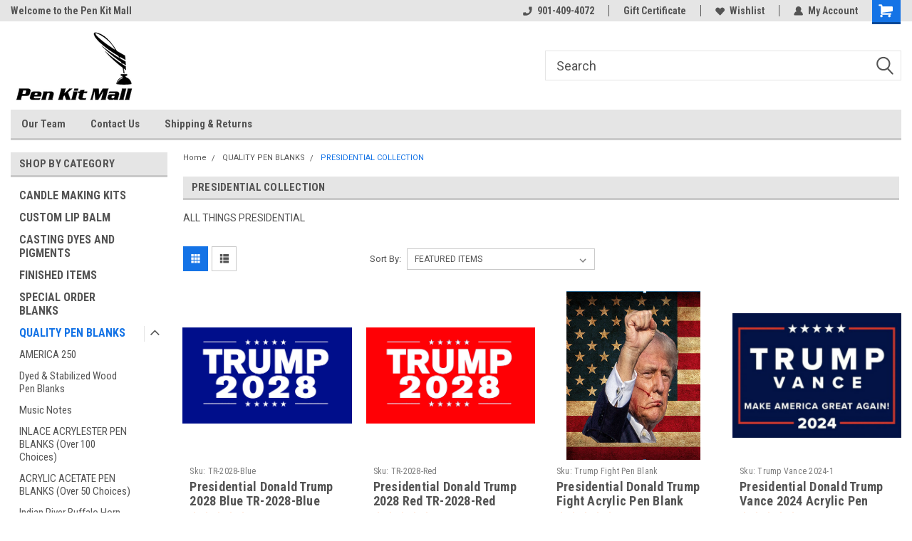

--- FILE ---
content_type: text/html; charset=UTF-8
request_url: https://penkitmall.com/quality-pen-blanks/presidential-collection/
body_size: 27177
content:

<!DOCTYPE html>
<html class="no-js" lang="en">
<head>
    <title>QUALITY PEN BLANKS - PRESIDENTIAL COLLECTION - Pen Kit Mall</title>
    <link rel="dns-prefetch preconnect" href="https://cdn11.bigcommerce.com/s-hqiv5j0kqa" crossorigin><link rel="dns-prefetch preconnect" href="https://fonts.googleapis.com/" crossorigin><link rel="dns-prefetch preconnect" href="https://fonts.gstatic.com/" crossorigin>
    <meta name="keywords" content="Acrylic Pen Blanks,label blanks,hybrids,ca adhesives glue,stick fast,Hobby Cast "><link rel='canonical' href='https://penkitmall.com/quality-pen-blanks/presidential-collection/' /><meta name='platform' content='bigcommerce.stencil' />
    
    
    <link href="https://cdn11.bigcommerce.com/s-hqiv5j0kqa/product_images/favicon-32x32.png?t=1491322222" rel="shortcut icon">
    <meta name="viewport" content="width=device-width, initial-scale=1, maximum-scale=1">
    <script>
        // Change document class from no-js to js so we can detect this in css
        document.documentElement.className = document.documentElement.className.replace('no-js', 'js');
    </script>
    <script async src="https://cdn11.bigcommerce.com/s-hqiv5j0kqa/stencil/b4129800-5e66-013d-077d-4e1c5a0d0c78/dist/theme-bundle.head_async.js"></script>
    <link href="https://fonts.googleapis.com/css?family=Roboto+Condensed:400,700%7CRoboto:400,300&display=block" rel="stylesheet">
    <link data-stencil-stylesheet href="https://cdn11.bigcommerce.com/s-hqiv5j0kqa/stencil/b4129800-5e66-013d-077d-4e1c5a0d0c78/css/theme-3ddef120-6245-013d-f32e-7eebbabf694d.css" rel="stylesheet">
    <!-- Start Tracking Code for analytics_siteverification -->

<meta name="google-site-verification" content="amAEIkGhgaS6soPJEORj7jgW6ZoHHt096qlMjAo36A4" />

<!-- End Tracking Code for analytics_siteverification -->


<script type="text/javascript" src="https://checkout-sdk.bigcommerce.com/v1/loader.js" defer ></script>
<script type="text/javascript">
var BCData = {};
</script>

<script nonce="">
(function () {
    var xmlHttp = new XMLHttpRequest();

    xmlHttp.open('POST', 'https://bes.gcp.data.bigcommerce.com/nobot');
    xmlHttp.setRequestHeader('Content-Type', 'application/json');
    xmlHttp.send('{"store_id":"999322367","timezone_offset":"-6.0","timestamp":"2026-01-22T04:48:00.93913700Z","visit_id":"594921b9-0312-43c3-b292-c5cab902fe8e","channel_id":1}');
})();
</script>

    
    
    
    
    
    
    
    
</head>
    <body id="body" class="main     fourteen-forty  base-layout   header-in-container">

        <!-- snippet location header -->
        <svg data-src="https://cdn11.bigcommerce.com/s-hqiv5j0kqa/stencil/b4129800-5e66-013d-077d-4e1c5a0d0c78/img/icon-sprite.svg" class="icons-svg-sprite"></svg>


        <div class="header-container sticky-header gift-certificates-enabled ">
    
    <div class="mbl-head-stick">
        <div class="top-menu">
            <div class="content">
                <!-- NEW BUTTON TO TRIGGER MAIN NAV WHEN STICKY -->
                <!-- <div class="alt-toggle">
            <h2 class="container-header btn"><span class="down-arrrow burger-menu"><i class="burger open" aria-hidden="true"><svg><use xlink:href="#icon-Menu" /></svg></i><i class="menu close" aria-hidden="true"><svg><use xlink:href="#icon-close" /></svg></i></span></h2>
            <h2 class="container-header text"><span class="mega-shop-text"></span></h2>
          </div> -->
    
                <!-- OPTIONAL SHORT MESSAGE LINK -->
                <!-- <div class="left">
              <a class="optional-message-link" href="">Put an optional message here.</a>
            </div> -->
    
                <div class="left-top-banner">
                    <div class="bnr-slider" data-slick='{
    "arrows": false,
    "mobileFirst": true,
    "slidesToShow": 1,
    "slidesToScroll": 1,
    "dots": false,
    "autoplay": true,
    "autoplaySpeed": 3500
}'>
        <p class="banner-text">Welcome to the Pen Kit Mall</p>
        <p class="banner-text">Essentials for the Pen Turner</p>
</div>                </div>
    
                <div class="right-top-banner full-rght cnt-none">
                    <ul class="right-main mbl-numb">
                        <li class="navUser-item left phone-number nav-br">
                            <a href="tel:901-409-4072">
                                <svg version="1.1" xmlns="http://www.w3.org/2000/svg" width="32" height="32" viewBox="0 0 32 32">
                                    <path
                                        d="M8.3 12.3l3-2.9c0.3-0.3 0.5-0.7 0.4-1.1l-0.9-6.7c0-0.7-0.8-1.2-1.5-1.2l-7.6 0.5c-0.3 0-0.6 0.3-0.6 0.6-1.6 8-0.6 16.7 5.9 23 6.5 6.4 15.2 7.3 23.4 5.9 0.3 0 0.6-0.3 0.6-0.7v-8c0-0.7-0.5-1.3-1.2-1.4l-6.2-0.4c-0.4 0-0.8 0.1-1.1 0.4l-3 3s-12.5 1.3-11.2-11z"
                                    ></path>
                                </svg>
                                901-409-4072
                            </a>
                        </li>
                    </ul>
                    <div class="right account-links">
                        <ul class="right-main">
                            <div class="rhgt-top">
                                <div class="nav-br">
                                    
                                 </div>
                                <li class="navUser-item left phone-number nav-br">
                                    <a href="tel:901-409-4072">
                                        <svg version="1.1" xmlns="http://www.w3.org/2000/svg" width="32" height="32" viewBox="0 0 32 32">
                                            <path
                                                d="M8.3 12.3l3-2.9c0.3-0.3 0.5-0.7 0.4-1.1l-0.9-6.7c0-0.7-0.8-1.2-1.5-1.2l-7.6 0.5c-0.3 0-0.6 0.3-0.6 0.6-1.6 8-0.6 16.7 5.9 23 6.5 6.4 15.2 7.3 23.4 5.9 0.3 0 0.6-0.3 0.6-0.7v-8c0-0.7-0.5-1.3-1.2-1.4l-6.2-0.4c-0.4 0-0.8 0.1-1.1 0.4l-3 3s-12.5 1.3-11.2-11z"
                                            ></path>
                                        </svg>
                                        901-409-4072
                                    </a>
                                </li>
                                 
                                <li class="navUser-item gift-certficates nav-br">
                                    <a class="navUser-action" href="/giftcertificates.php">Gift Certificate</a>
                                </li>
                                 
                                <li class="navUser-item wsh-link nav-br">
                                    <a class="navUser-action" href="/wishlist.php">
                                        <svg version="1.1" xmlns="http://www.w3.org/2000/svg" width="32" height="32" viewBox="0 0 32 32">
                                            <path
                                                d="M0.6 13.9c0.4 1.4 1 2.6 2.1 3.6l13.5 14 13.5-14c1-1 1.7-2.2 2.1-3.6s0.4-2.7 0-4.1c-0.4-1.3-1-2.5-2.1-3.5-1-1-2.2-1.7-3.5-2.1s-2.7-0.4-4.1 0c-1.4 0.4-2.6 1-3.5 2.1l-2.3 2.8-2.3-2.8c-1-1-2.2-1.7-3.5-2.1s-2.7-0.4-4.1 0c-1.4 0.4-2.6 1-3.6 2.1-1 1-1.7 2.2-2.1 3.5s-0.4 2.7 0 4.1z"
                                            ></path>
                                        </svg>
                                        Wishlist
                                    </a>
                                </li>
                                 
                                <li class="navUser-item navUser-item--account nav-br">
                                    <a class="navUser-action anct-link">
                                        <svg version="1.1" xmlns="http://www.w3.org/2000/svg" width="32" height="32" viewBox="0 0 32 32">
                                            <path
                                                d="M31.8 27.3c-1.2-5.2-4.7-9-9.5-10.8 2.5-2 4-5.2 3.4-8.7-0.6-4-4-7.3-8.2-7.8-5.7-0.6-10.6 3.8-10.6 9.3s1.4 5.5 3.5 7.2c-4.7 1.7-8.3 5.6-9.5 10.8-0.4 1.9 1.1 3.7 3.1 3.7h24.6c2 0 3.5-1.8 3.1-3.7z"
                                            ></path>
                                        </svg>
                                        <span class="anct-title">My Account</span>
                                    </a>
                                    <ul class="acnt-popup">
                                        <li>
                                            <a class="navUser-action login" href="/login.php">Login</a>
                                        </li>
                                        <li>
                                            <a class="navUser-action create" href="/login.php?action=create_account">Sign Up</a>
                                        </li>
                                    </ul>
                                </li>
                                <li class="navUser-item navUser-item--cart ">
                                    <a class="navUser-action" data-cart-preview data-dropdown="cart-preview-dropdown" data-options="align:right" href="/cart.php">
                                        <span class="navUser-item-cartLabel">
                                            <i class="cart-icon" aria-hidden="true">
                                                <svg version="1.1" xmlns="http://www.w3.org/2000/svg" width="32" height="32" viewBox="0 0 32 32">
                                                    <path
                                                        d="M29.9 6.2h-21.3v-1.6c0-1.4-1.2-2.6-2.6-2.6h-4.2c-0.9 0-1.6 0.7-1.6 1.7s0.7 1.7 1.7 1.7h3.4v17.1c0 1.4 1.2 2.6 2.6 2.6h19.3c0.9 0 1.7-0.7 1.7-1.7s-0.7-1.7-1.7-1.7h-18.6v-1.2l21.5-2.8c1.1-0.2 1.9-1.1 2-2.2v-7.1c0-1.2-1-2.1-2.1-2.1zM6.5 25.3c-1.6 0-2.8 1.3-2.8 2.8s1.3 2.8 2.8 2.8 2.8-1.3 2.8-2.8-1.3-2.8-2.8-2.8zM24.4 25.3c-1.6 0-2.8 1.3-2.8 2.8s1.3 2.8 2.8 2.8 2.8-1.3 2.8-2.8-1.3-2.8-2.8-2.8z"
                                                    ></path>
                                                </svg>
                                            </i>
                                        </span>
                                        <span class="countPill cart-quantity">0</span>
                                    </a>
    
                                    <div class="dropdown-menu" id="cart-preview-dropdown" data-dropdown-content aria-hidden="true"></div>
                                </li>
                            </div>
                        </ul>
                    </div>
                </div>
                <div class="clear"></div>
            </div>
        </div>
    
        <div class="header-container mbl-main full-width  full-width in-container">
            <div class="header-padding">
                <div class="header-padding">
                    <header class="header" role="banner">
                        <a href="#" class="mobileMenu-toggle" data-mobile-menu-toggle="menu">
                            <span class="mobileMenu-toggleIcon">Toggle menu</span>
                        </a>
    
                        <div class="header-logo header-logo--left">
                            <a href="https://penkitmall.com/">
            <div class="header-logo-image-container">
                <img class="header-logo-image" src="https://cdn11.bigcommerce.com/s-hqiv5j0kqa/images/stencil/250x100/logo8234067_lg_copy_dymo_labels_1487545655__07213.original.png" alt="Pen Kit Mall" title="Pen Kit Mall">
            </div>
</a>
                        </div>
                         
                         <span id="menu" class="is-srOnly mbl-tgl" style="display: none !important;"></span>
                        <div class="mbl-srch-icon">
                            <svg class="search-icon"><use xlink:href="#icon-search"></use></svg>
                        </div>
                        <div class="navPages-container dsk-search-bar mbl-srchbar inside-header left-logo search-container not-sticky" data-menu>
                            <nav class="navPages">
                                <span class="srch-close">
                                    <svg version="1.1" xmlns="http://www.w3.org/2000/svg" width="32" height="32" viewBox="0 0 32 32">
                                        <path d="M0 2.6l13.4 13.4-13.4 13.3 2.6 2.6 13.4-13.4 13.4 13.4 2.6-2.6-13.4-13.4 13.4-13.4-2.6-2.5-13.4 13.4-13.3-13.4-2.7 2.6z"></path>
                                    </svg>
                                </span>
                                <div class="navPages-quickSearch right searchbar">
                                    <div class="container">
    <!-- snippet location forms_search -->
    <form class="form" action="/search.php">
        <fieldset class="form-fieldset">
            <div class="form-field">
                <label class="u-hiddenVisually" for="search_query">Search</label>
                <input class="form-input" data-search-quick name="search_query" id="search_query" data-error-message="Search field cannot be empty." placeholder="Search" autocomplete="off">
                <div class="search-icon"><svg class="header-icon search-icon" title="submit" alt="submit"><use xlink:href="#icon-search"></use></svg></div>
                <input class="button button--primary form-prefixPostfix-button--postfix" type="submit" value="">
            </div>
        </fieldset>
        <div class="clear"></div>
    </form>
    <div id="search-action-buttons" class="search-buttons-container">
      <div class="align-right">
      <!-- <a href="#" class="reset quicksearch" aria-label="reset search" role="button" style="inline-block;">
        <span class="reset" aria-hidden="true">Reset Search</span>
      </a> -->
      <a href="#" class="modal-close custom-quick-search" aria-label="Close" role="button" style="inline-block;">
        <span aria-hidden="true">&#215;</span>
      </a>
      <div class="clear"></div>
      </div>
      <div class="clear"></div>
    </div>
      <section id="quickSearch" class="quickSearchResults" data-bind="html: results">
      </section>
      <div class="clear"></div>
</div>
                                </div>
                            </nav>
                        </div>
                        <div class="navPages-container mbl-search-bar mbl-srchbar inside-header left-logo search-container not-sticky" data-menu>
                            <nav class="navPages">
                                <span class="srch-close">
                                    <svg version="1.1" xmlns="http://www.w3.org/2000/svg" width="32" height="32" viewBox="0 0 32 32">
                                        <path d="M0 2.6l13.4 13.4-13.4 13.3 2.6 2.6 13.4-13.4 13.4 13.4 2.6-2.6-13.4-13.4 13.4-13.4-2.6-2.5-13.4 13.4-13.3-13.4-2.7 2.6z"></path>
                                    </svg>
                                </span>
                                <div class="navPages-quickSearch right searchbar">
                                    <div class="container">
    <!-- snippet location forms_search -->
    <form class="form" action="/search.php">
        <fieldset class="form-fieldset">
            <div class="form-field">
                <label class="u-hiddenVisually" for="search_query">Search</label>
                <input class="form-input" data-search-quick name="search_query" id="search_query" data-error-message="Search field cannot be empty." placeholder="Search" autocomplete="off">
                <div class="search-icon"><svg class="header-icon search-icon" title="submit" alt="submit"><use xlink:href="#icon-search"></use></svg></div>
                <input class="button button--primary form-prefixPostfix-button--postfix" type="submit" value="">
            </div>
        </fieldset>
        <div class="clear"></div>
    </form>
    <div id="search-action-buttons" class="search-buttons-container">
      <div class="align-right">
      <!-- <a href="#" class="reset quicksearch" aria-label="reset search" role="button" style="inline-block;">
        <span class="reset" aria-hidden="true">Reset Search</span>
      </a> -->
      <a href="#" class="modal-close custom-quick-search" aria-label="Close" role="button" style="inline-block;">
        <span aria-hidden="true">&#215;</span>
      </a>
      <div class="clear"></div>
      </div>
      <div class="clear"></div>
    </div>
      <section id="quickSearch" class="quickSearchResults" data-bind="html: results">
      </section>
      <div class="clear"></div>
</div>
                                </div>
                            </nav>
                        </div>
                                                 <div class="clear"></div>
                        <div class="mobile-menu navPages-container" id="menu" data-menu>
                            <nav class="navPages">
    <ul class="navPages-list">
        <div class="nav-align">
        <div class="custom-pages-nav">
            <div id="mobile-menu">
              <div class="category-menu mbl-cat">
                <h2 class="container-header mobile">Shop By Category</h2>
                  <li class="navPages-item mobile">
                    <a class="navPages-action" href="https://penkitmall.com/candle-making-kits/">CANDLE MAKING KITS</a>
                  </li>
                  <li class="navPages-item mobile">
                    <a class="navPages-action" href="https://penkitmall.com/custom-lip-balm/">CUSTOM LIP BALM</a>
                  </li>
                  <li class="navPages-item mobile">
                    <a class="navPages-action" href="https://penkitmall.com/casting-dyes-and-pigments/">CASTING DYES AND PIGMENTS</a>
                  </li>
                  <li class="navPages-item mobile">
                    <a class="navPages-action" href="https://penkitmall.com/finished-items/">FINISHED ITEMS</a>
                  </li>
                  <li class="navPages-item mobile">
                    <a class="navPages-action" href="https://penkitmall.com/specialty-blanks/">SPECIAL ORDER BLANKS</a>
                  </li>
                  <li class="navPages-item mobile">
                    <a class="navPages-action has-subMenu" href="https://penkitmall.com/quality-pen-blanks/">
    QUALITY PEN BLANKS <i class="fa fa-chevron-down main-nav" aria-hidden="true"><svg><use xlink:href="#icon-dropdown" /></svg></i>
</a>
<div class="navPage-subMenu" id="navPages-27" aria-hidden="true" tabindex="-1">
    <ul class="navPage-subMenu-list">
            <li class="navPage-subMenu-item">
                    <a class="navPage-subMenu-action navPages-action" href="https://penkitmall.com/quality-pen-blanks/america-250/">AMERICA 250</a>
            </li>
            <li class="navPage-subMenu-item">
                    <a class="navPage-subMenu-action navPages-action" href="https://penkitmall.com/quality-pen-blanks/dyed-stabilized-wood-pen-blanks/">Dyed &amp; Stabilized Wood Pen Blanks</a>
            </li>
            <li class="navPage-subMenu-item">
                    <a class="navPage-subMenu-action navPages-action" href="https://penkitmall.com/quality-pen-blanks/music-notes/">Music Notes</a>
            </li>
            <li class="navPage-subMenu-item">
                    <a class="navPage-subMenu-action navPages-action" href="https://penkitmall.com/quality-pen-blanks/inlace-acrylester-pen-blanks-over-100-choices/">INLACE ACRYLESTER PEN BLANKS (Over 100 Choices)</a>
            </li>
            <li class="navPage-subMenu-item">
                    <a class="navPage-subMenu-action navPages-action" href="https://penkitmall.com/quality-pen-blanks/acrylic-pen-blanks-over-50-choices/">ACRYLIC ACETATE PEN BLANKS  (Over 50 Choices)</a>
            </li>
            <li class="navPage-subMenu-item">
                    <a class="navPage-subMenu-action navPages-action" href="https://penkitmall.com/pen-kits-accessories/psi-penn-state-industries-pen-kits/indian-river-buffalo-horn/">Indian River Buffalo Horn</a>
            </li>
            <li class="navPage-subMenu-item">
                    <a class="navPage-subMenu-action navPages-action" href="https://penkitmall.com/chipped-pieces-pen-blanks/">Chipped Pieces Pen Blanks</a>
            </li>
            <li class="navPage-subMenu-item">
                    <a class="navPage-subMenu-action navPages-action" href="https://penkitmall.com/quality-pen-blanks/dragon-scale-pen-blanks/">DRAGON SCALE PEN BLANKS</a>
            </li>
            <li class="navPage-subMenu-item">
                    <a class="navPage-subMenu-action navPages-action" href="https://penkitmall.com/quality-pen-blanks/heartbeat-pen-blanks/">HEARTBEAT PEN BLANKS</a>
            </li>
            <li class="navPage-subMenu-item">
                    <a class="navPage-subMenu-action navPages-action" href="https://penkitmall.com/winter-snowman-collection/">Winter -  Snowman Collection</a>
            </li>
            <li class="navPage-subMenu-item">
                    <a class="navPage-subMenu-action navPages-action" href="https://penkitmall.com/quality-pen-blanks/slimline-7mm-pre-drilled-pen-blanks/">SLIMLINE 7MM PRE DRILLED PEN BLANKS</a>
            </li>
            <li class="navPage-subMenu-item">
                    <a class="navPage-subMenu-action navPages-action" href="https://penkitmall.com/sports-team-official-color-blanks/">Sports Team Official Color Blanks</a>
            </li>
            <li class="navPage-subMenu-item">
                    <a class="navPage-subMenu-action navPages-action" href="https://penkitmall.com/quality-pen-blanks/bespoke-pen-blank-rods-.75-x-8.75/">BESPOKE PEN BLANK RODS .75 x 8.75</a>
            </li>
            <li class="navPage-subMenu-item">
                    <a class="navPage-subMenu-action navPages-action" href="https://penkitmall.com/quality-pen-blanks/budget-blanks/">BUDGET BLANKS</a>
            </li>
            <li class="navPage-subMenu-item">
                    <a class="navPage-subMenu-action navPages-action" href="https://penkitmall.com/quality-pen-blanks/circuit-board-pen-blanks/">CIRCUIT BOARD PEN BLANKS</a>
            </li>
            <li class="navPage-subMenu-item">
                    <a class="navPage-subMenu-action navPages-action" href="https://penkitmall.com/quality-pen-blanks/hobby-cast-crystal-series-pen-blanks/">HOBBY-CAST CRYSTAL SERIES PEN BLANKS</a>
            </li>
            <li class="navPage-subMenu-item">
                    <a class="navPage-subMenu-action navPages-action" href="https://penkitmall.com/quality-pen-blanks/honeycomb-pen-blanks/">HONEYCOMB PEN BLANKS</a>
            </li>
            <li class="navPage-subMenu-item">
                    <a class="navPage-subMenu-action navPages-action" href="https://penkitmall.com/quality-pen-blanks/thin-line-collection/">THIN LINE COLLECTION</a>
            </li>
            <li class="navPage-subMenu-item">
                    <a class="navPage-subMenu-action navPages-action" href="https://penkitmall.com/quality-pen-blanks/tropical-prints-pen-blanks/">TROPICAL PRINTS PEN BLANKS</a>
            </li>
            <li class="navPage-subMenu-item">
                    <a class="navPage-subMenu-action navPages-action" href="https://penkitmall.com/quality-pen-blanks/cholla-cactus-series/">CHOLLA CACTUS SERIES</a>
            </li>
            <li class="navPage-subMenu-item">
                    <a class="navPage-subMenu-action navPages-action" href="https://penkitmall.com/quality-pen-blanks/acrylic-swirl-label-cast/">ACRYLIC SWIRL LABEL CAST</a>
            </li>
            <li class="navPage-subMenu-item">
                    <a class="navPage-subMenu-action navPages-action" href="https://penkitmall.com/quality-pen-blanks/acrylic-pen-blanks/">ACRYLIC PEN BLANKS</a>
            </li>
            <li class="navPage-subMenu-item">
                    <a class="navPage-subMenu-action navPages-action" href="https://penkitmall.com/quality-pen-blanks/dogbone-blanks-fits-psi-dog-click-pen-kit/">DOGBONE BLANKS FITS PSI DOG CLICK PEN KIT</a>
            </li>
            <li class="navPage-subMenu-item">
                    <a class="navPage-subMenu-action navPages-action" href="https://penkitmall.com/quality-pen-blanks/abalone-pen-blanks/">ABALONE PEN BLANKS</a>
            </li>
            <li class="navPage-subMenu-item">
                    <a class="navPage-subMenu-action navPages-action" href="https://penkitmall.com/quality-pen-blanks/bsa-boy-scout-blanks/">BSA BOY SCOUT BLANKS</a>
            </li>
            <li class="navPage-subMenu-item">
                    <a class="navPage-subMenu-action navPages-action" href="https://penkitmall.com/quality-pen-blanks/civil-war-pen-blank-collection/">CIVIL WAR PEN BLANK COLLECTION</a>
            </li>
            <li class="navPage-subMenu-item">
                    <a class="navPage-subMenu-action navPages-action" href="https://penkitmall.com/quality-pen-blanks/corn-cob-blanks-stabilized/">CORN COB STABILIZED</a>
            </li>
            <li class="navPage-subMenu-item">
                    <a class="navPage-subMenu-action navPages-action" href="https://penkitmall.com/quality-pen-blanks/exotic-snake-skin-deer-antler-blanks/">EXOTIC SNAKE SKIN AND DEER ANTLER PEN BLANKS</a>
            </li>
            <li class="navPage-subMenu-item">
                    <a class="navPage-subMenu-action navPages-action" href="https://penkitmall.com/quality-pen-blanks/fire-fighters-collection/">FIRE FIGHTERS COLLECTION</a>
            </li>
            <li class="navPage-subMenu-item">
                    <a class="navPage-subMenu-action navPages-action" href="https://penkitmall.com/quality-pen-blanks/glominex-glow-in-the-dark-pen-blanks/">GLOMINEX GLOW IN THE DARK PEN BLANKS</a>
            </li>
            <li class="navPage-subMenu-item">
                    <a class="navPage-subMenu-action navPages-action" href="https://penkitmall.com/quality-pen-blanks/hybrid-pen-blanks/">HYBRID PEN BLANKS</a>
            </li>
            <li class="navPage-subMenu-item">
                    <a class="navPage-subMenu-action navPages-action" href="https://penkitmall.com/quality-pen-blanks/military-patriotic-themed-colle/">MILITARY PATRIOTIC THEMED COLLECTION</a>
            </li>
            <li class="navPage-subMenu-item">
                    <a class="navPage-subMenu-action navPages-action" href="https://penkitmall.com/quality-pen-blanks/mothers-day-fathers-day-pen-blanks/">MOTHERS DAY &amp; FATHERS DAY THEMED</a>
            </li>
            <li class="navPage-subMenu-item">
                    <a class="navPage-subMenu-action navPages-action" href="https://penkitmall.com/quality-pen-blanks/outdoor-life-themed-deer-etc/">OUTDOOR LIFE THEMED DEER ETC...</a>
            </li>
            <li class="navPage-subMenu-item">
                    <a class="navPage-subMenu-action navPages-action" href="https://penkitmall.com/quality-pen-blanks/pkm-pre-tubed-pen-blanks/">PKM PRE-TUBED Pen Blanks</a>
            </li>
            <li class="navPage-subMenu-item">
                    <a class="navPage-subMenu-action navPages-action" href="https://penkitmall.com/quality-pen-blanks/police-thin-blue-line-collection/">POLICE THIN LINE COLLECTION</a>
            </li>
            <li class="navPage-subMenu-item">
                    <a class="navPage-subMenu-action navPages-action" href="https://penkitmall.com/quality-pen-blanks/presidential-collection/">PRESIDENTIAL COLLECTION</a>
            </li>
            <li class="navPage-subMenu-item">
                    <a class="navPage-subMenu-action navPages-action" href="https://penkitmall.com/quality-pen-blanks/punisher-collection/">PUNISHER COLLECTION</a>
            </li>
            <li class="navPage-subMenu-item">
                    <a class="navPage-subMenu-action navPages-action" href="https://penkitmall.com/quality-pen-blanks/religious-themed-collection/">RELIGOUS THEMED COLLECTION</a>
            </li>
            <li class="navPage-subMenu-item">
                    <a class="navPage-subMenu-action navPages-action" href="https://penkitmall.com/quality-pen-blanks/route-66-collection/">ROUTE 66 COLLECTION</a>
            </li>
            <li class="navPage-subMenu-item">
                    <a class="navPage-subMenu-action navPages-action" href="https://penkitmall.com/sea-shell-blanks/">SEA SHELL CAST BLANKS</a>
            </li>
            <li class="navPage-subMenu-item">
                    <a class="navPage-subMenu-action navPages-action" href="https://penkitmall.com/quality-pen-blanks/wood-pen-blanks/">WOOD PEN BLANKS </a>
            </li>
            <li class="navPage-subMenu-item">
                    <a class="navPage-subMenu-action navPages-action" href="https://penkitmall.com/quality-pen-blanks/novelty-pen-blanks/">NOVELTY PEN BLANKS</a>
            </li>
            <li class="navPage-subMenu-item">
                    <a class="navPage-subMenu-action navPages-action" href="https://penkitmall.com/quality-pen-blanks/specialty-blanks/">SPECIALTY BLANKS</a>
            </li>
            <li class="navPage-subMenu-item">
                    <a class="navPage-subMenu-action navPages-action" href="https://penkitmall.com/quality-pen-blanks/zombie-super-hero-collection/">ZOMBIE SUPER HERO COLLECTION</a>
            </li>
            <li class="navPage-subMenu-item">
                    <a class="navPage-subMenu-action navPages-action" href="https://penkitmall.com/quality-pen-blanks/spectraply/">SPECTRAPLY</a>
            </li>
            <li class="navPage-subMenu-item">
                    <a class="navPage-subMenu-action navPages-action" href="https://penkitmall.com/quality-pen-blanks/vintage-americana-pen-blanks/">VINTAGE AMERICANA PEN BLANKS</a>
            </li>
    </ul>
</div>
                  </li>
                  <li class="navPages-item mobile">
                    <a class="navPages-action has-subMenu" href="https://penkitmall.com/psi-pen-kits/">
    PSI PEN KITS <i class="fa fa-chevron-down main-nav" aria-hidden="true"><svg><use xlink:href="#icon-dropdown" /></svg></i>
</a>
<div class="navPage-subMenu" id="navPages-146" aria-hidden="true" tabindex="-1">
    <ul class="navPage-subMenu-list">
            <li class="navPage-subMenu-item">
                    <a class="navPage-subMenu-action navPages-action" href="https://penkitmall.com/psi-pen-kits/eee-ultra-shine/">EEE-Ultra Shine</a>
            </li>
            <li class="navPage-subMenu-item">
                    <a class="navPage-subMenu-action navPages-action" href="https://penkitmall.com/psi-pen-kits/psi-oxford-pen-kits-bushings/">PSI Oxford Pen Kits &amp; Bushings</a>
            </li>
            <li class="navPage-subMenu-item">
                    <a class="navPage-subMenu-action navPages-action" href="https://penkitmall.com/psi-pen-kits/psi-majestic-squire-bushings/">PSI Majestic Squire &amp; Bushings</a>
            </li>
            <li class="navPage-subMenu-item">
                    <a class="navPage-subMenu-action navPages-action" href="https://penkitmall.com/psi-pen-kits/psi-majestic-majestic-jr/">PSI Majestic &amp; Majestic JR</a>
            </li>
            <li class="navPage-subMenu-item">
                    <a class="navPage-subMenu-action navPages-action" href="https://penkitmall.com/pen-kits-accessories/psi-penn-state-industries-pen-kits/psi-magentic-pickup-tool-bushings/">PSI Magentic Pickup Tool &amp; Bushings</a>
            </li>
            <li class="navPage-subMenu-item">
                    <a class="navPage-subMenu-action navPages-action" href="https://penkitmall.com/pen-kits-accessories/psi-penn-state-industries-pen-kits/psi-pool-cue-pen-kits-bushings/">PSI Pool Cue Pen Kits &amp; Bushings</a>
            </li>
            <li class="navPage-subMenu-item">
                    <a class="navPage-subMenu-action navPages-action" href="https://penkitmall.com/pen-kits-accessories/psi-penn-state-industries-pen-kits/psi-dog-pen-kits-bushings/">PSI Dog Pen Kits &amp; Bushings</a>
            </li>
            <li class="navPage-subMenu-item">
                    <a class="navPage-subMenu-action navPages-action" href="https://penkitmall.com/pen-kits-accessories/psi-penn-state-industries-pen-kits/psi-honeycomb-twist-pen-kits-bushings/">PSI Honeycomb Twist Pen Kits &amp; Bushings</a>
            </li>
            <li class="navPage-subMenu-item">
                    <a class="navPage-subMenu-action navPages-action" href="https://penkitmall.com/pen-kits-accessories/psi-penn-state-industries-pen-kits/psi-football-pen-kits-bushings/">PSI Football Pen Kits &amp; Bushings</a>
            </li>
            <li class="navPage-subMenu-item">
                    <a class="navPage-subMenu-action navPages-action" href="https://penkitmall.com/pen-kits-accessories/psi-penn-state-industries-pen-kits/psi-medical-pen-kits-bushings/">PSI Medical Pen Kits &amp; Bushings</a>
            </li>
            <li class="navPage-subMenu-item">
                    <a class="navPage-subMenu-action navPages-action" href="https://penkitmall.com/pen-kits-accessories/psi-penn-state-industries-pen-kits/psi-ice-cream-scoop-bushings/">PSI Ice Cream Scoop &amp; Bushings</a>
            </li>
            <li class="navPage-subMenu-item">
                    <a class="navPage-subMenu-action navPages-action" href="https://penkitmall.com/pen-kits-accessories/psi-penn-state-industries-pen-kits/psi-music-twist-pen-kits-bushings/">PSI Music Twist Pen Kits &amp; Bushings</a>
            </li>
            <li class="navPage-subMenu-item">
                    <a class="navPage-subMenu-action navPages-action" href="https://penkitmall.com/pen-kits--accessories/psi-penn-state-industries-pen-kits/psi-vesper-click-pen-kit/">PSI Vesper Click Pen Kit &amp; Bushings</a>
            </li>
            <li class="navPage-subMenu-item">
                    <a class="navPage-subMenu-action navPages-action" href="https://penkitmall.com/pen-kits-accessories/psi-penn-state-industries-pen-kits/psi-civil-war-pen-kit-accessories/">PSI Civil War Pen Kit &amp; Accessories</a>
            </li>
            <li class="navPage-subMenu-item">
                    <a class="navPage-subMenu-action navPages-action" href="https://penkitmall.com/pen-kits-accessories/psi-bolt-action-pen-kits-and-accessories/">PSI Bolt Action Pen Kits and Accessories</a>
            </li>
            <li class="navPage-subMenu-item">
                    <a class="navPage-subMenu-action navPages-action" href="https://penkitmall.com/pen-kits-accessories/psi-penn-state-industries-pen-kits/psi-duraclick-edc-pen-kits/">PSI Duraclick EDC Pen Kits</a>
            </li>
            <li class="navPage-subMenu-item">
                    <a class="navPage-subMenu-action navPages-action" href="https://penkitmall.com/pen-kits-accessories/psi-bolt-action-tec-pen-kit-accessories/">PSI Bolt Action TEC Pen Kit &amp; Accessories</a>
            </li>
            <li class="navPage-subMenu-item">
                    <a class="navPage-subMenu-action navPages-action" href="https://penkitmall.com/pen-kits-accessories/psi-western-pen-kits-accessories/">PSI Western Pen Kits &amp; accessories</a>
            </li>
            <li class="navPage-subMenu-item">
                    <a class="navPage-subMenu-action navPages-action" href="https://penkitmall.com/pen-kits-accessories/psi-executive-twist-pen-kit-accessories/">PSI Executive Twist Pen Kit &amp; Accessories</a>
            </li>
    </ul>
</div>
                  </li>
                  <li class="navPages-item mobile">
                    <a class="navPages-action has-subMenu" href="https://penkitmall.com/themed-pen-kits/">
    THEMED PEN KITS <i class="fa fa-chevron-down main-nav" aria-hidden="true"><svg><use xlink:href="#icon-dropdown" /></svg></i>
</a>
<div class="navPage-subMenu" id="navPages-198" aria-hidden="true" tabindex="-1">
    <ul class="navPage-subMenu-list">
            <li class="navPage-subMenu-item">
                    <a class="navPage-subMenu-action navPages-action" href="https://penkitmall.com/themed-pen-kits/amazing-grace-rollerball/">Amazing Grace Rollerball</a>
            </li>
            <li class="navPage-subMenu-item">
                    <a class="navPage-subMenu-action navPages-action" href="https://penkitmall.com/themed-pen-kits/cobra-roller-ball/">Cobra Roller Ball</a>
            </li>
            <li class="navPage-subMenu-item">
                    <a class="navPage-subMenu-action navPages-action" href="https://penkitmall.com/themed-pen-kits/elephant-roller-ball/">Elephant Roller Ball</a>
            </li>
            <li class="navPage-subMenu-item">
                    <a class="navPage-subMenu-action navPages-action" href="https://penkitmall.com/themed-pen-kits/golfer-roller-ball/">Golfer Roller Ball</a>
            </li>
            <li class="navPage-subMenu-item">
                    <a class="navPage-subMenu-action navPages-action" href="https://penkitmall.com/themed-pen-kits/scorpion-roller-ball/">Scorpion Roller Ball</a>
            </li>
            <li class="navPage-subMenu-item">
                    <a class="navPage-subMenu-action navPages-action" href="https://penkitmall.com/themed-pen-kits/sew-roller-ball/">Sew Roller Ball</a>
            </li>
            <li class="navPage-subMenu-item">
                    <a class="navPage-subMenu-action navPages-action" href="https://penkitmall.com/themed-pen-kits/shuttle-roller-ball/">Shuttle Roller Ball</a>
            </li>
            <li class="navPage-subMenu-item">
                    <a class="navPage-subMenu-action navPages-action" href="https://penkitmall.com/themed-pen-kits/steampunk-twist/">Steampunk Twist</a>
            </li>
            <li class="navPage-subMenu-item">
                    <a class="navPage-subMenu-action navPages-action" href="https://penkitmall.com/themed-pen-kits/train-roller-ball/">Train Roller Ball</a>
            </li>
            <li class="navPage-subMenu-item">
                    <a class="navPage-subMenu-action navPages-action" href="https://penkitmall.com/themed-pen-kits/voyager-roller-ball/">Voyager Roller Ball</a>
            </li>
    </ul>
</div>
                  </li>
                  <li class="navPages-item mobile">
                    <a class="navPages-action has-subMenu" href="https://penkitmall.com/pkm-pen-kits-accessories/">
    PKM - PEN KITS &amp; ACCESSORIES <i class="fa fa-chevron-down main-nav" aria-hidden="true"><svg><use xlink:href="#icon-dropdown" /></svg></i>
</a>
<div class="navPage-subMenu" id="navPages-59" aria-hidden="true" tabindex="-1">
    <ul class="navPage-subMenu-list">
            <li class="navPage-subMenu-item">
                    <a class="navPage-subMenu-action navPages-action" href="https://penkitmall.com/pkm-pen-kits-accessories/pkm-upgraded-jr-gentleman/">PKM - Upgraded Jr Gentleman</a>
            </li>
            <li class="navPage-subMenu-item">
                    <a class="navPage-subMenu-action navPages-action" href="https://penkitmall.com/pen-kits-accessories/pkm-new-majestic-rollerball/">PKM - New Majestic Rollerball</a>
            </li>
            <li class="navPage-subMenu-item">
                    <a class="navPage-subMenu-action navPages-action" href="https://penkitmall.com/pen-kits-accessories/golf-club-pen-kits-bushings/">GOLF CLUB Pen Kits &amp; Bushings</a>
            </li>
            <li class="navPage-subMenu-item">
                    <a class="navPage-subMenu-action navPages-action" href="https://penkitmall.com/pen-kits-accessories/honey-bee-pen-kits-bushings/">Honey Bee Pen Kits &amp; Bushings</a>
            </li>
            <li class="navPage-subMenu-item">
                    <a class="navPage-subMenu-action navPages-action" href="https://penkitmall.com/pen-kits-accessories/postable-retro-rollerball/">Postable Retro Rollerball &amp; Bushings</a>
            </li>
            <li class="navPage-subMenu-item">
                    <a class="navPage-subMenu-action navPages-action" href="https://penkitmall.com/pen-kits-accessories/light-house-pen-kits-bushings/">Light House Pen Kits &amp; Bushings</a>
            </li>
            <li class="navPage-subMenu-item">
                    <a class="navPage-subMenu-action navPages-action" href="https://penkitmall.com/pen-kits-accessories/seam-rippers-accessories/"> Seam Rippers &amp; Accessories</a>
            </li>
            <li class="navPage-subMenu-item">
                    <a class="navPage-subMenu-action navPages-action" href="https://penkitmall.com/pen-kits-accessories/monarch-pen-kits/">Monarch Pen Kits</a>
            </li>
            <li class="navPage-subMenu-item">
                    <a class="navPage-subMenu-action navPages-action" href="https://penkitmall.com/pen-kits-accessories/berea-pen-kits-accessories/">Berea Pen Kits &amp; Accessories</a>
            </li>
            <li class="navPage-subMenu-item">
                    <a class="navPage-subMenu-action navPages-action" href="https://penkitmall.com/berea-pen-kits-accessories/yari-franklin-pen-kits/">Yari Franklin Pen Kits</a>
            </li>
            <li class="navPage-subMenu-item">
                    <a class="navPage-subMenu-action navPages-action" href="https://penkitmall.com/pen-kits-accessories/sagitar-pen-kits-bushings/">Sagitar Pen Kits &amp; Bushings</a>
            </li>
            <li class="navPage-subMenu-item">
                    <a class="navPage-subMenu-action navPages-action" href="https://penkitmall.com/pen-kits-accessories/cigar-pen-kits-accessories/">Cigar Pen Kits &amp; Accessories</a>
            </li>
            <li class="navPage-subMenu-item">
                    <a class="navPage-subMenu-action navPages-action" href="https://penkitmall.com/dragon-pen-kit/">Dragon Pen Kit</a>
            </li>
            <li class="navPage-subMenu-item">
                    <a class="navPage-subMenu-action navPages-action" href="https://penkitmall.com/pen-kits-accessories/editor-pen-kits-a-k-a-tiny-giant/">Editor Pen Kits  a/k/a Tiny Giant</a>
            </li>
            <li class="navPage-subMenu-item">
                    <a class="navPage-subMenu-action navPages-action" href="https://penkitmall.com/pen-kits-accessories/elegant-pen-kits-accessories/">Elegant Pen Kits &amp; Accessories</a>
            </li>
            <li class="navPage-subMenu-item">
                    <a class="navPage-subMenu-action navPages-action" href="https://penkitmall.com/pen-kits-accessories/over-and-under-rollerball-pen-kits-accessories/">Over and Under Rollerball Pen Kits &amp; Accessories</a>
            </li>
            <li class="navPage-subMenu-item">
                    <a class="navPage-subMenu-action navPages-action" href="https://penkitmall.com/pen-kits-accessories/patina-pen-kits-bushings/">Patina Pen Kits &amp; Bushings</a>
            </li>
            <li class="navPage-subMenu-item">
                    <a class="navPage-subMenu-action navPages-action" href="https://penkitmall.com/pen-kits-accessories/pro-x-pen-kits-bushings/">Pro X Pen Kits &amp; Bushings</a>
            </li>
            <li class="navPage-subMenu-item">
                    <a class="navPage-subMenu-action navPages-action" href="https://penkitmall.com/pen-kits-accessories/razor-handle-kits-accessories/">Razor Handle Kits &amp; Accessories</a>
            </li>
            <li class="navPage-subMenu-item">
                    <a class="navPage-subMenu-action navPages-action" href="https://penkitmall.com/pen-kits-accessories/vertex-pen-kits-accessories/">Vertex Pen Kits &amp; Accessories</a>
            </li>
            <li class="navPage-subMenu-item">
                    <a class="navPage-subMenu-action navPages-action" href="https://penkitmall.com/pen-kits-accessories/slim-line-pen-kits-accessories/">Slim Line Pen Kits &amp; Accessories</a>
            </li>
            <li class="navPage-subMenu-item">
                    <a class="navPage-subMenu-action navPages-action" href="https://penkitmall.com/slim-line-with-cartridge-casing/">Slim Line with Cartridge /Casing</a>
            </li>
    </ul>
</div>
                  </li>
                  <li class="navPages-item mobile">
                    <a class="navPages-action has-subMenu" href="https://penkitmall.com/hobby-cast-molds/">
    HOBBY-CAST MOLDS <i class="fa fa-chevron-down main-nav" aria-hidden="true"><svg><use xlink:href="#icon-dropdown" /></svg></i>
</a>
<div class="navPage-subMenu" id="navPages-128" aria-hidden="true" tabindex="-1">
    <ul class="navPage-subMenu-list">
            <li class="navPage-subMenu-item">
                    <a class="navPage-subMenu-action navPages-action" href="https://penkitmall.com/hobby-cast-molds/bottle-stopper-molds/">BOTTLE STOPPER MOLDS</a>
            </li>
            <li class="navPage-subMenu-item">
                    <a class="navPage-subMenu-action navPages-action" href="https://penkitmall.com/hobby-cast-molds/knife-scales---call-blank-molds/">KNIFE SCALES - CALL BLANK MOLDS</a>
            </li>
            <li class="navPage-subMenu-item">
                    <a class="navPage-subMenu-action navPages-action" href="https://penkitmall.com/hobby-cast-molds/silicone-4---6---12-cavity-round-blank-molds/">SILICONE 4 - 6 - 12 CAVITY ROUND BLANK MOLDS</a>
            </li>
            <li class="navPage-subMenu-item">
                    <a class="navPage-subMenu-action navPages-action" href="https://penkitmall.com/hobby-cast-molds/tube-in-molds/">TUBE IN MOLDS</a>
            </li>
            <li class="navPage-subMenu-item">
                    <a class="navPage-subMenu-action navPages-action" href="https://penkitmall.com/hobby-cast-molds/silicone-cavity---block-molds/">SILICONE CAVITY - BLOCK MOLDS</a>
            </li>
    </ul>
</div>
                  </li>
                  <li class="navPages-item mobile">
                    <a class="navPages-action has-subMenu" href="https://penkitmall.com/glues-adhesives-activators-ca-cyanoacrylate-adhesives/">
    CA Glue (CYANOACRYLATE ADHESIVES) <i class="fa fa-chevron-down main-nav" aria-hidden="true"><svg><use xlink:href="#icon-dropdown" /></svg></i>
</a>
<div class="navPage-subMenu" id="navPages-33" aria-hidden="true" tabindex="-1">
    <ul class="navPage-subMenu-list">
            <li class="navPage-subMenu-item">
                    <a class="navPage-subMenu-action navPages-action" href="https://penkitmall.com/ca-glue-cyanoacrylate-adhesives/mercury-adhesives-ca-cyanoacrylate-adhesives/">Mercury Adhesives CA (CYANOACRYLATE ADHESIVES)</a>
            </li>
            <li class="navPage-subMenu-item">
                    <a class="navPage-subMenu-action navPages-action" href="https://penkitmall.com/ca-glue-cyanoacrylate-adhesives/gluboost/">GluBoost</a>
            </li>
            <li class="navPage-subMenu-item">
                    <a class="navPage-subMenu-action navPages-action" href="https://penkitmall.com/ca-glue-cyanoacrylate-adhesives/stick-fast-ca-cyanoacrylate-adhesives/">STICK FAST CA (CYANOACRYLATE ADHESIVES)</a>
            </li>
            <li class="navPage-subMenu-item">
                    <a class="navPage-subMenu-action navPages-action" href="https://penkitmall.com/ca-glue-cyanoacrylate-adhesives/e-z-bond-ca-adhesives/">E-Z BOND CA ADHESIVES</a>
            </li>
            <li class="navPage-subMenu-item">
                    <a class="navPage-subMenu-action navPages-action" href="https://penkitmall.com/ca-glue-cyanoacrylate-adhesives/satellite-city-instant-glues-hot-stuff/">SATELLITE CITY INSTANT GLUES HOT STUFF</a>
            </li>
            <li class="navPage-subMenu-item">
                    <a class="navPage-subMenu-action navPages-action" href="https://penkitmall.com/ca-glue-cyanoacrylate-adhesives/bsi-bob-smith-industies-adhesives-ca/">BSI BOB SMITH INDUSTIES ADHESIVES CA</a>
            </li>
            <li class="navPage-subMenu-item">
                    <a class="navPage-subMenu-action navPages-action" href="https://penkitmall.com/ca-glue-cyanoacrylate-adhesives/hobby-cast-ca-glue/">HOBBY-CAST CA GLUE</a>
            </li>
            <li class="navPage-subMenu-item">
                    <a class="navPage-subMenu-action navPages-action" href="https://penkitmall.com/ca-glue-cyanoacrylate-adhesives/sure-hold-helios-light-cure-ca-glue/">Sure Hold Helios Light Cure  CA Glue</a>
            </li>
    </ul>
</div>
                  </li>
                  <li class="navPages-item mobile">
                    <a class="navPages-action has-subMenu" href="https://penkitmall.com/hobby-cast-brand-items/">
    HOBBY-CAST BRAND ITEMS <i class="fa fa-chevron-down main-nav" aria-hidden="true"><svg><use xlink:href="#icon-dropdown" /></svg></i>
</a>
<div class="navPage-subMenu" id="navPages-121" aria-hidden="true" tabindex="-1">
    <ul class="navPage-subMenu-list">
            <li class="navPage-subMenu-item">
                    <a class="navPage-subMenu-action navPages-action" href="https://penkitmall.com/specials-steals-and-deals/hobby-cast-epoxy-resin/">HOBBY - CAST EPOXY RESIN</a>
            </li>
            <li class="navPage-subMenu-item">
                    <a class="navPage-subMenu-action navPages-action" href="https://penkitmall.com/hobby-cast-brand-items/hobby-cast-abalone-pen-blanks/">Hobby-Cast Abalone Pen Blanks</a>
            </li>
            <li class="navPage-subMenu-item">
                    <a class="navPage-subMenu-action navPages-action" href="https://penkitmall.com/hobby-cast-brand-items/hobby-cast-mica-powders-acrylic-pen-blank/">Hobby-Cast Mica Powders Acrylic Pen Blank</a>
            </li>
            <li class="navPage-subMenu-item">
                    <a class="navPage-subMenu-action navPages-action" href="https://penkitmall.com/hobby-cast-brand-items/hobby-cast-pigments-colorants/">Hobby-Cast Pigments Colorants</a>
            </li>
    </ul>
</div>
                  </li>
                  <li class="navPages-item mobile">
                    <a class="navPages-action has-subMenu" href="https://penkitmall.com/vendors-corner-quality-products/">
    VENDORS CORNER QUALITY PRODUCTS <i class="fa fa-chevron-down main-nav" aria-hidden="true"><svg><use xlink:href="#icon-dropdown" /></svg></i>
</a>
<div class="navPage-subMenu" id="navPages-111" aria-hidden="true" tabindex="-1">
    <ul class="navPage-subMenu-list">
            <li class="navPage-subMenu-item">
                    <a class="navPage-subMenu-action navPages-action" href="https://penkitmall.com/vendors-corner-quality-products/ans-whit-custom-flower-prints/">Ans Whit Custom Flower Prints</a>
            </li>
            <li class="navPage-subMenu-item">
                    <a class="navPage-subMenu-action navPages-action" href="https://penkitmall.com/vendors-corner-quality-products/asim-farooq-barber-pole-blanks/">Asim Farooq Barber Pole Blanks</a>
            </li>
            <li class="navPage-subMenu-item">
                    <a class="navPage-subMenu-action navPages-action" href="https://penkitmall.com/vendors-corner-quality-products/turning-a-dream-pen-blanks/">Turning a Dream Pen Blanks</a>
            </li>
            <li class="navPage-subMenu-item">
                    <a class="navPage-subMenu-action navPages-action" href="https://penkitmall.com/vendors-corner-quality-products/darryl-may-giraffe-zebra-crayon-blanks/">Darryl May Giraffe Zebra &amp; Crayon Blanks</a>
            </li>
            <li class="navPage-subMenu-item">
                    <a class="navPage-subMenu-action navPages-action" href="https://penkitmall.com/vendors-corner-quality-products/ken-frisbie-mycarta-pen-blanks/">KEN FRISBIE MICARTA PEN BLANKS</a>
            </li>
            <li class="navPage-subMenu-item">
                    <a class="navPage-subMenu-action navPages-action" href="https://penkitmall.com/phil-hansen-hybrid-blanks/">Phil Hansen Hybrid Blanks</a>
            </li>
    </ul>
</div>
                  </li>
                  <li class="navPages-item mobile">
                    <a class="navPages-action has-subMenu" href="https://penkitmall.com/casting-resins/">
    CASTING RESINS <i class="fa fa-chevron-down main-nav" aria-hidden="true"><svg><use xlink:href="#icon-dropdown" /></svg></i>
</a>
<div class="navPage-subMenu" id="navPages-103" aria-hidden="true" tabindex="-1">
    <ul class="navPage-subMenu-list">
            <li class="navPage-subMenu-item">
                    <a class="navPage-subMenu-action navPages-action" href="https://penkitmall.com/casting-resins/hobby-cast-epoxy-resin/">HOBBY - CAST EPOXY RESIN</a>
            </li>
            <li class="navPage-subMenu-item">
                    <a class="navPage-subMenu-action navPages-action" href="https://penkitmall.com/casting-resins/alumilite-casting-resins-dyes/">Alumilite Casting Resins &amp; Dyes</a>
            </li>
            <li class="navPage-subMenu-item">
                    <a class="navPage-subMenu-action navPages-action" href="https://penkitmall.com/casting-resins/liquid-diamonds-casting-resin/">Liquid Diamonds Casting Resin</a>
            </li>
    </ul>
</div>
                  </li>
                  <li class="navPages-item mobile">
                    <a class="navPages-action has-subMenu" href="https://penkitmall.com/sanding-and-finishing-products/">
    SANDING AND FINISHING PRODUCTS <i class="fa fa-chevron-down main-nav" aria-hidden="true"><svg><use xlink:href="#icon-dropdown" /></svg></i>
</a>
<div class="navPage-subMenu" id="navPages-54" aria-hidden="true" tabindex="-1">
    <ul class="navPage-subMenu-list">
            <li class="navPage-subMenu-item">
                    <a class="navPage-subMenu-action navPages-action" href="https://penkitmall.com/sanding-and-finishing-products/micro-mesh-finishing-pads/">MICRO MESH FINISHING PRODUCTS</a>
            </li>
            <li class="navPage-subMenu-item">
                    <a class="navPage-subMenu-action navPages-action" href="https://penkitmall.com/sanding-and-finishing-products/modular-pen-blank-sandpaper-system/">Modular Pen Blank Sandpaper System</a>
            </li>
            <li class="navPage-subMenu-item">
                    <a class="navPage-subMenu-action navPages-action" href="https://penkitmall.com/new-stuff-at-the-mall/">NEW STUFF AT THE MALL</a>
            </li>
            <li class="navPage-subMenu-item">
                    <a class="navPage-subMenu-action navPages-action" href="https://penkitmall.com/sanding-and-finishing-products/abranet-mirka-dust-free-sanding-products/">Abranet Mirka Dust Free Sanding Products</a>
            </li>
    </ul>
</div>
                  </li>
                  <li class="navPages-item mobile">
                    <a class="navPages-action" href="https://penkitmall.com/casting-molds/">CASTING MOLDS</a>
                  </li>
                  <li class="navPages-item mobile">
                    <a class="navPages-action" href="https://penkitmall.com/hdpe-molds/">HDPE MOLDS</a>
                  </li>
                  <li class="navPages-item mobile">
                    <a class="navPages-action" href="https://penkitmall.com/california-air-tools/">California Air Tools</a>
                  </li>
                  <li class="navPages-item mobile">
                    <a class="navPages-action" href="https://penkitmall.com/exotic-leathers/">Exotic Leathers</a>
                  </li>
                  <li class="navPages-item mobile">
                    <a class="navPages-action" href="https://penkitmall.com/alumilite-handle-blanks-2x2x6/">Alumilite Handle Blanks 2x2x6</a>
                  </li>
                  <li class="navPages-item mobile">
                    <a class="navPages-action" href="https://penkitmall.com/key-chain-kits/">Key Chain Kits</a>
                  </li>
                  <li class="navPages-item mobile">
                    <a class="navPages-action" href="https://penkitmall.com/executive-knight-pen-holders/">EXECUTIVE KNIGHT PEN HOLDERS</a>
                  </li>
                  <li class="navPages-item mobile">
                    <a class="navPages-action" href="https://penkitmall.com/alligator-items/">ALLIGATOR ITEMS</a>
                  </li>
                  <li class="navPages-item mobile">
                    <a class="navPages-action" href="https://penkitmall.com/official-licensed-marine-corps-blanks/">OFFICIAL LICENSED MARINE CORPS BLANKS</a>
                  </li>
                  <li class="navPages-item mobile">
                    <a class="navPages-action" href="https://penkitmall.com/official-licensed-navy-pen-blanks/">Official Licensed NAVY Pen Blanks</a>
                  </li>
                  <li class="navPages-item mobile">
                    <a class="navPages-action" href="https://penkitmall.com/pen-kit-pen-blank-combo/">PEN KIT &amp; BLANK COMBO</a>
                  </li>
                  <li class="navPages-item mobile">
                    <a class="navPages-action" href="https://penkitmall.com/bottle-stopper-supplies/">BOTTLE STOPPER SUPPLIES</a>
                  </li>
                  <li class="navPages-item mobile">
                    <a class="navPages-action" href="https://penkitmall.com/misc-project-kits/">MISC PROJECT KITS</a>
                  </li>
                  <li class="navPages-item mobile">
                    <a class="navPages-action" href="https://penkitmall.com/easy-wood-tools/">EASY WOOD TOOLS</a>
                  </li>
                  <li class="navPages-item mobile">
                    <a class="navPages-action" href="https://penkitmall.com/lathe-tools-mandrels-barrel-trimming-kits-more/">LATHE TOOLS MANDRELS, BARREL TRIMMING KITS &amp; MORE</a>
                  </li>
                  <li class="navPages-item mobile">
                    <a class="navPages-action" href="https://penkitmall.com/pen-display-boxes-pen-sleeves-more/">PEN DISPLAY BOXES, PEN SLEEVES &amp; MORE</a>
                  </li>
                  <li class="navPages-item mobile">
                    <a class="navPages-action" href="https://penkitmall.com/specials-steals-and-deals/">SPECIALS STEALS AND DEALS</a>
                  </li>
                  <li class="navPages-item mobile">
                    <a class="navPages-action" href="https://penkitmall.com/starter-kits/">STARTER KITS</a>
                  </li>
                  <li class="navPages-item mobile">
                    <a class="navPages-action" href="https://penkitmall.com/glowminex-glow-pigments/">GLOWMINEX GLOW POWDERS</a>
                  </li>
                  <li class="navPages-item mobile">
                    <a class="navPages-action" href="https://penkitmall.com/ink-refills/">INK REFILLS</a>
                  </li>
                  <li class="navPages-item mobile">
                    <a class="navPages-action" href="https://penkitmall.com/replacement-tubes/">REPLACEMENT TUBES</a>
                  </li>
                  <li class="navPages-item mobile">
                    <a class="navPages-action" href="https://penkitmall.com/clearance-items/">CLEARANCE ITEMS</a>
                  </li>
              </div>

            <div class="brand-menu mbl-cat">
              <h2 class="container-header mobile">Shop By Brand</h2>
                <li class="navPages-item mobile">
                  <a class="navPages-action" href="https://penkitmall.com/brands/PEN-KIT-MALL.html">PEN KIT MALL</a>
                </li>
                <li class="navPages-item mobile">
                  <a class="navPages-action" href="https://penkitmall.com/hobby-cast/">HOBBY CAST</a>
                </li>
                <li class="navPages-item mobile">
                  <a class="navPages-action" href="https://penkitmall.com/brands/Spectraply.html">Spectraply</a>
                </li>
                <li class="navPages-item mobile">
                  <a class="navPages-action" href="https://penkitmall.com/brands/Bob-Smith-Industries.html">Bob Smith Industries</a>
                </li>
                <li class="navPages-item mobile">
                  <a class="navPages-action" href="https://penkitmall.com/brands/PENN-STATE-INDUSTRIES-PSI.html">PENN STATE INDUSTRIES PSI</a>
                </li>
                <li class="navPages-item mobile">
                  <a class="navPages-action" href="https://penkitmall.com/brands/EZ%252dBOND.html">EZ-BOND</a>
                </li>
                <li class="navPages-item mobile">
                  <a class="navPages-action" href="https://penkitmall.com/brands/GLOMINEX.html">GLOMINEX</a>
                </li>
                <li class="navPages-item mobile">
                  <a class="navPages-action" href="https://penkitmall.com/satellite-city/">SATELLITE CITY</a>
                </li>
                <li class="navPages-item mobile">
                  <a class="navPages-action" href="https://penkitmall.com/brands/BEREA-.html">BEREA </a>
                </li>
                <li class="navPages-item mobile">
                  <a class="navPages-action" href="https://penkitmall.com/brands/ALUMILITE.html">ALUMILITE</a>
                </li>
                <li class="navPages-item mobile">
                  <a class="navPages-action" href="https://penkitmall.com/brands/MERCURY-ADHESIVES.html">MERCURY ADHESIVES</a>
                </li>
                <li class="navPages-item mobile">
                  <a class="navPages-action" href="https://penkitmall.com/ans-whit/">Ans Whit</a>
                </li>
                <li class="navPages-item mobile">
                  <a class="navPages-action" href="https://penkitmall.com/california-air-tools-1/">California Air Tools</a>
                </li>
                <li class="navPages-item mobile">
                  <a class="navPages-action" href="https://penkitmall.com/brands/PSI.html">PSI</a>
                </li>
                <li class="navPages-item mobile">
                  <a class="navPages-action" href="https://penkitmall.com/brands/STICK-FAST-CA-ADHESIVES.html">STICK FAST CA ADHESIVES</a>
                </li>
                <li class="navPages-item mobile">
                  <a class="navPages-action" href="https://penkitmall.com/brands/GLOWMINEX.html">GLOWMINEX</a>
                </li>
                <li class="navPages-item mobile">
                  <a class="navPages-action" href="https://penkitmall.com/ken-frisbie-micarta/">KEN FRISBIE MICARTA</a>
                </li>
                <li class="navPages-item mobile">
                  <a class="navPages-action" href="https://penkitmall.com/brands/Liquid-Diamonds.html">Liquid Diamonds</a>
                </li>
                <li class="navPages-item mobile">
                  <a class="navPages-action" href="https://penkitmall.com/brands/MICRO-MESH.html">MICRO MESH</a>
                </li>
                <li class="navPages-item mobile">
                  <a class="navPages-action" href="https://penkitmall.com/brands/MIRKA-ABRANET.html">MIRKA ABRANET</a>
                </li>
                <li class="navPages-item mobile">
                  <a class="navPages-action" href="https://penkitmall.com/stoner/">STONER </a>
                </li>
                  <li class="navPages-item mobile">
                    <a class="navPages-action" href="/brands/">View all Brands</a>
                  </li>
            <div class="clear"></div>
          </div>

          </div>
          <div id="desktop-menu" class="mbl-cat mega-menu">
            <h2 class="container-header mobile">Main Menu</h2>
                <li class="navPages-item">
                    <a class="navPages-action" href="https://penkitmall.com/our-team/">Our Team</a>
                </li>
                <li class="navPages-item">
                    <a class="navPages-action" href="https://penkitmall.com/contact-us/">Contact Us</a>
                </li>
                <li class="navPages-item">
                    <a class="navPages-action" href="https://penkitmall.com/shipping-returns/">Shipping &amp; Returns</a>
                </li>
          </div>
        </div>
        <div class="currency-converter">
        </div>
        <div class="mbl-social">
                <h5 class="footer-info-heading">Connect with Us:</h5>
    <ul class="socialLinks socialLinks--alt">
            <li class="socialLinks-item">
                    <a class="icon icon--facebook" href="https://www.facebook.com/penkitmall" target="_blank">
                        <svg><use xlink:href="#icon-facebook" /></svg>
                    </a>
            </li>
            <li class="socialLinks-item">
                    <a class="icon icon--instagram" href="http://www.instagram.com/apostolicdad" target="_blank">
                        <svg><use xlink:href="#icon-instagram" /></svg>
                    </a>
            </li>
    </ul>
        </div>
    </ul>
    <ul class="navPages-list navPages-list--user">
        <li class="navPages-item">
            <a class="navPages-action" href="/giftcertificates.php">Gift Certificates</a>
        </li>
            <li class="navPages-item">
                <a class="navPages-action" href="/login.php">Login</a> or <a class="navPages-action" href="/login.php?action=create_account">Sign Up</a>
            </li>
    </ul>
</nav>
                        </div>
                    </header>
                </div>
            </div>
        </div>
    </div>
    

<div class="main-nav-container  in-container">
  <div class="navPages-container main-nav" id="menu" data-menu>
        <nav class="navPages">
    <ul class="navPages-list">
        <div class="nav-align">
        <div class="custom-pages-nav">
            <div id="mobile-menu">
              <div class="category-menu mbl-cat">
                <h2 class="container-header mobile">Shop By Category</h2>
                  <li class="navPages-item mobile">
                    <a class="navPages-action" href="https://penkitmall.com/candle-making-kits/">CANDLE MAKING KITS</a>
                  </li>
                  <li class="navPages-item mobile">
                    <a class="navPages-action" href="https://penkitmall.com/custom-lip-balm/">CUSTOM LIP BALM</a>
                  </li>
                  <li class="navPages-item mobile">
                    <a class="navPages-action" href="https://penkitmall.com/casting-dyes-and-pigments/">CASTING DYES AND PIGMENTS</a>
                  </li>
                  <li class="navPages-item mobile">
                    <a class="navPages-action" href="https://penkitmall.com/finished-items/">FINISHED ITEMS</a>
                  </li>
                  <li class="navPages-item mobile">
                    <a class="navPages-action" href="https://penkitmall.com/specialty-blanks/">SPECIAL ORDER BLANKS</a>
                  </li>
                  <li class="navPages-item mobile">
                    <a class="navPages-action has-subMenu" href="https://penkitmall.com/quality-pen-blanks/">
    QUALITY PEN BLANKS <i class="fa fa-chevron-down main-nav" aria-hidden="true"><svg><use xlink:href="#icon-dropdown" /></svg></i>
</a>
<div class="navPage-subMenu" id="navPages-27" aria-hidden="true" tabindex="-1">
    <ul class="navPage-subMenu-list">
            <li class="navPage-subMenu-item">
                    <a class="navPage-subMenu-action navPages-action" href="https://penkitmall.com/quality-pen-blanks/america-250/">AMERICA 250</a>
            </li>
            <li class="navPage-subMenu-item">
                    <a class="navPage-subMenu-action navPages-action" href="https://penkitmall.com/quality-pen-blanks/dyed-stabilized-wood-pen-blanks/">Dyed &amp; Stabilized Wood Pen Blanks</a>
            </li>
            <li class="navPage-subMenu-item">
                    <a class="navPage-subMenu-action navPages-action" href="https://penkitmall.com/quality-pen-blanks/music-notes/">Music Notes</a>
            </li>
            <li class="navPage-subMenu-item">
                    <a class="navPage-subMenu-action navPages-action" href="https://penkitmall.com/quality-pen-blanks/inlace-acrylester-pen-blanks-over-100-choices/">INLACE ACRYLESTER PEN BLANKS (Over 100 Choices)</a>
            </li>
            <li class="navPage-subMenu-item">
                    <a class="navPage-subMenu-action navPages-action" href="https://penkitmall.com/quality-pen-blanks/acrylic-pen-blanks-over-50-choices/">ACRYLIC ACETATE PEN BLANKS  (Over 50 Choices)</a>
            </li>
            <li class="navPage-subMenu-item">
                    <a class="navPage-subMenu-action navPages-action" href="https://penkitmall.com/pen-kits-accessories/psi-penn-state-industries-pen-kits/indian-river-buffalo-horn/">Indian River Buffalo Horn</a>
            </li>
            <li class="navPage-subMenu-item">
                    <a class="navPage-subMenu-action navPages-action" href="https://penkitmall.com/chipped-pieces-pen-blanks/">Chipped Pieces Pen Blanks</a>
            </li>
            <li class="navPage-subMenu-item">
                    <a class="navPage-subMenu-action navPages-action" href="https://penkitmall.com/quality-pen-blanks/dragon-scale-pen-blanks/">DRAGON SCALE PEN BLANKS</a>
            </li>
            <li class="navPage-subMenu-item">
                    <a class="navPage-subMenu-action navPages-action" href="https://penkitmall.com/quality-pen-blanks/heartbeat-pen-blanks/">HEARTBEAT PEN BLANKS</a>
            </li>
            <li class="navPage-subMenu-item">
                    <a class="navPage-subMenu-action navPages-action" href="https://penkitmall.com/winter-snowman-collection/">Winter -  Snowman Collection</a>
            </li>
            <li class="navPage-subMenu-item">
                    <a class="navPage-subMenu-action navPages-action" href="https://penkitmall.com/quality-pen-blanks/slimline-7mm-pre-drilled-pen-blanks/">SLIMLINE 7MM PRE DRILLED PEN BLANKS</a>
            </li>
            <li class="navPage-subMenu-item">
                    <a class="navPage-subMenu-action navPages-action" href="https://penkitmall.com/sports-team-official-color-blanks/">Sports Team Official Color Blanks</a>
            </li>
            <li class="navPage-subMenu-item">
                    <a class="navPage-subMenu-action navPages-action" href="https://penkitmall.com/quality-pen-blanks/bespoke-pen-blank-rods-.75-x-8.75/">BESPOKE PEN BLANK RODS .75 x 8.75</a>
            </li>
            <li class="navPage-subMenu-item">
                    <a class="navPage-subMenu-action navPages-action" href="https://penkitmall.com/quality-pen-blanks/budget-blanks/">BUDGET BLANKS</a>
            </li>
            <li class="navPage-subMenu-item">
                    <a class="navPage-subMenu-action navPages-action" href="https://penkitmall.com/quality-pen-blanks/circuit-board-pen-blanks/">CIRCUIT BOARD PEN BLANKS</a>
            </li>
            <li class="navPage-subMenu-item">
                    <a class="navPage-subMenu-action navPages-action" href="https://penkitmall.com/quality-pen-blanks/hobby-cast-crystal-series-pen-blanks/">HOBBY-CAST CRYSTAL SERIES PEN BLANKS</a>
            </li>
            <li class="navPage-subMenu-item">
                    <a class="navPage-subMenu-action navPages-action" href="https://penkitmall.com/quality-pen-blanks/honeycomb-pen-blanks/">HONEYCOMB PEN BLANKS</a>
            </li>
            <li class="navPage-subMenu-item">
                    <a class="navPage-subMenu-action navPages-action" href="https://penkitmall.com/quality-pen-blanks/thin-line-collection/">THIN LINE COLLECTION</a>
            </li>
            <li class="navPage-subMenu-item">
                    <a class="navPage-subMenu-action navPages-action" href="https://penkitmall.com/quality-pen-blanks/tropical-prints-pen-blanks/">TROPICAL PRINTS PEN BLANKS</a>
            </li>
            <li class="navPage-subMenu-item">
                    <a class="navPage-subMenu-action navPages-action" href="https://penkitmall.com/quality-pen-blanks/cholla-cactus-series/">CHOLLA CACTUS SERIES</a>
            </li>
            <li class="navPage-subMenu-item">
                    <a class="navPage-subMenu-action navPages-action" href="https://penkitmall.com/quality-pen-blanks/acrylic-swirl-label-cast/">ACRYLIC SWIRL LABEL CAST</a>
            </li>
            <li class="navPage-subMenu-item">
                    <a class="navPage-subMenu-action navPages-action" href="https://penkitmall.com/quality-pen-blanks/acrylic-pen-blanks/">ACRYLIC PEN BLANKS</a>
            </li>
            <li class="navPage-subMenu-item">
                    <a class="navPage-subMenu-action navPages-action" href="https://penkitmall.com/quality-pen-blanks/dogbone-blanks-fits-psi-dog-click-pen-kit/">DOGBONE BLANKS FITS PSI DOG CLICK PEN KIT</a>
            </li>
            <li class="navPage-subMenu-item">
                    <a class="navPage-subMenu-action navPages-action" href="https://penkitmall.com/quality-pen-blanks/abalone-pen-blanks/">ABALONE PEN BLANKS</a>
            </li>
            <li class="navPage-subMenu-item">
                    <a class="navPage-subMenu-action navPages-action" href="https://penkitmall.com/quality-pen-blanks/bsa-boy-scout-blanks/">BSA BOY SCOUT BLANKS</a>
            </li>
            <li class="navPage-subMenu-item">
                    <a class="navPage-subMenu-action navPages-action" href="https://penkitmall.com/quality-pen-blanks/civil-war-pen-blank-collection/">CIVIL WAR PEN BLANK COLLECTION</a>
            </li>
            <li class="navPage-subMenu-item">
                    <a class="navPage-subMenu-action navPages-action" href="https://penkitmall.com/quality-pen-blanks/corn-cob-blanks-stabilized/">CORN COB STABILIZED</a>
            </li>
            <li class="navPage-subMenu-item">
                    <a class="navPage-subMenu-action navPages-action" href="https://penkitmall.com/quality-pen-blanks/exotic-snake-skin-deer-antler-blanks/">EXOTIC SNAKE SKIN AND DEER ANTLER PEN BLANKS</a>
            </li>
            <li class="navPage-subMenu-item">
                    <a class="navPage-subMenu-action navPages-action" href="https://penkitmall.com/quality-pen-blanks/fire-fighters-collection/">FIRE FIGHTERS COLLECTION</a>
            </li>
            <li class="navPage-subMenu-item">
                    <a class="navPage-subMenu-action navPages-action" href="https://penkitmall.com/quality-pen-blanks/glominex-glow-in-the-dark-pen-blanks/">GLOMINEX GLOW IN THE DARK PEN BLANKS</a>
            </li>
            <li class="navPage-subMenu-item">
                    <a class="navPage-subMenu-action navPages-action" href="https://penkitmall.com/quality-pen-blanks/hybrid-pen-blanks/">HYBRID PEN BLANKS</a>
            </li>
            <li class="navPage-subMenu-item">
                    <a class="navPage-subMenu-action navPages-action" href="https://penkitmall.com/quality-pen-blanks/military-patriotic-themed-colle/">MILITARY PATRIOTIC THEMED COLLECTION</a>
            </li>
            <li class="navPage-subMenu-item">
                    <a class="navPage-subMenu-action navPages-action" href="https://penkitmall.com/quality-pen-blanks/mothers-day-fathers-day-pen-blanks/">MOTHERS DAY &amp; FATHERS DAY THEMED</a>
            </li>
            <li class="navPage-subMenu-item">
                    <a class="navPage-subMenu-action navPages-action" href="https://penkitmall.com/quality-pen-blanks/outdoor-life-themed-deer-etc/">OUTDOOR LIFE THEMED DEER ETC...</a>
            </li>
            <li class="navPage-subMenu-item">
                    <a class="navPage-subMenu-action navPages-action" href="https://penkitmall.com/quality-pen-blanks/pkm-pre-tubed-pen-blanks/">PKM PRE-TUBED Pen Blanks</a>
            </li>
            <li class="navPage-subMenu-item">
                    <a class="navPage-subMenu-action navPages-action" href="https://penkitmall.com/quality-pen-blanks/police-thin-blue-line-collection/">POLICE THIN LINE COLLECTION</a>
            </li>
            <li class="navPage-subMenu-item">
                    <a class="navPage-subMenu-action navPages-action" href="https://penkitmall.com/quality-pen-blanks/presidential-collection/">PRESIDENTIAL COLLECTION</a>
            </li>
            <li class="navPage-subMenu-item">
                    <a class="navPage-subMenu-action navPages-action" href="https://penkitmall.com/quality-pen-blanks/punisher-collection/">PUNISHER COLLECTION</a>
            </li>
            <li class="navPage-subMenu-item">
                    <a class="navPage-subMenu-action navPages-action" href="https://penkitmall.com/quality-pen-blanks/religious-themed-collection/">RELIGOUS THEMED COLLECTION</a>
            </li>
            <li class="navPage-subMenu-item">
                    <a class="navPage-subMenu-action navPages-action" href="https://penkitmall.com/quality-pen-blanks/route-66-collection/">ROUTE 66 COLLECTION</a>
            </li>
            <li class="navPage-subMenu-item">
                    <a class="navPage-subMenu-action navPages-action" href="https://penkitmall.com/sea-shell-blanks/">SEA SHELL CAST BLANKS</a>
            </li>
            <li class="navPage-subMenu-item">
                    <a class="navPage-subMenu-action navPages-action" href="https://penkitmall.com/quality-pen-blanks/wood-pen-blanks/">WOOD PEN BLANKS </a>
            </li>
            <li class="navPage-subMenu-item">
                    <a class="navPage-subMenu-action navPages-action" href="https://penkitmall.com/quality-pen-blanks/novelty-pen-blanks/">NOVELTY PEN BLANKS</a>
            </li>
            <li class="navPage-subMenu-item">
                    <a class="navPage-subMenu-action navPages-action" href="https://penkitmall.com/quality-pen-blanks/specialty-blanks/">SPECIALTY BLANKS</a>
            </li>
            <li class="navPage-subMenu-item">
                    <a class="navPage-subMenu-action navPages-action" href="https://penkitmall.com/quality-pen-blanks/zombie-super-hero-collection/">ZOMBIE SUPER HERO COLLECTION</a>
            </li>
            <li class="navPage-subMenu-item">
                    <a class="navPage-subMenu-action navPages-action" href="https://penkitmall.com/quality-pen-blanks/spectraply/">SPECTRAPLY</a>
            </li>
            <li class="navPage-subMenu-item">
                    <a class="navPage-subMenu-action navPages-action" href="https://penkitmall.com/quality-pen-blanks/vintage-americana-pen-blanks/">VINTAGE AMERICANA PEN BLANKS</a>
            </li>
    </ul>
</div>
                  </li>
                  <li class="navPages-item mobile">
                    <a class="navPages-action has-subMenu" href="https://penkitmall.com/psi-pen-kits/">
    PSI PEN KITS <i class="fa fa-chevron-down main-nav" aria-hidden="true"><svg><use xlink:href="#icon-dropdown" /></svg></i>
</a>
<div class="navPage-subMenu" id="navPages-146" aria-hidden="true" tabindex="-1">
    <ul class="navPage-subMenu-list">
            <li class="navPage-subMenu-item">
                    <a class="navPage-subMenu-action navPages-action" href="https://penkitmall.com/psi-pen-kits/eee-ultra-shine/">EEE-Ultra Shine</a>
            </li>
            <li class="navPage-subMenu-item">
                    <a class="navPage-subMenu-action navPages-action" href="https://penkitmall.com/psi-pen-kits/psi-oxford-pen-kits-bushings/">PSI Oxford Pen Kits &amp; Bushings</a>
            </li>
            <li class="navPage-subMenu-item">
                    <a class="navPage-subMenu-action navPages-action" href="https://penkitmall.com/psi-pen-kits/psi-majestic-squire-bushings/">PSI Majestic Squire &amp; Bushings</a>
            </li>
            <li class="navPage-subMenu-item">
                    <a class="navPage-subMenu-action navPages-action" href="https://penkitmall.com/psi-pen-kits/psi-majestic-majestic-jr/">PSI Majestic &amp; Majestic JR</a>
            </li>
            <li class="navPage-subMenu-item">
                    <a class="navPage-subMenu-action navPages-action" href="https://penkitmall.com/pen-kits-accessories/psi-penn-state-industries-pen-kits/psi-magentic-pickup-tool-bushings/">PSI Magentic Pickup Tool &amp; Bushings</a>
            </li>
            <li class="navPage-subMenu-item">
                    <a class="navPage-subMenu-action navPages-action" href="https://penkitmall.com/pen-kits-accessories/psi-penn-state-industries-pen-kits/psi-pool-cue-pen-kits-bushings/">PSI Pool Cue Pen Kits &amp; Bushings</a>
            </li>
            <li class="navPage-subMenu-item">
                    <a class="navPage-subMenu-action navPages-action" href="https://penkitmall.com/pen-kits-accessories/psi-penn-state-industries-pen-kits/psi-dog-pen-kits-bushings/">PSI Dog Pen Kits &amp; Bushings</a>
            </li>
            <li class="navPage-subMenu-item">
                    <a class="navPage-subMenu-action navPages-action" href="https://penkitmall.com/pen-kits-accessories/psi-penn-state-industries-pen-kits/psi-honeycomb-twist-pen-kits-bushings/">PSI Honeycomb Twist Pen Kits &amp; Bushings</a>
            </li>
            <li class="navPage-subMenu-item">
                    <a class="navPage-subMenu-action navPages-action" href="https://penkitmall.com/pen-kits-accessories/psi-penn-state-industries-pen-kits/psi-football-pen-kits-bushings/">PSI Football Pen Kits &amp; Bushings</a>
            </li>
            <li class="navPage-subMenu-item">
                    <a class="navPage-subMenu-action navPages-action" href="https://penkitmall.com/pen-kits-accessories/psi-penn-state-industries-pen-kits/psi-medical-pen-kits-bushings/">PSI Medical Pen Kits &amp; Bushings</a>
            </li>
            <li class="navPage-subMenu-item">
                    <a class="navPage-subMenu-action navPages-action" href="https://penkitmall.com/pen-kits-accessories/psi-penn-state-industries-pen-kits/psi-ice-cream-scoop-bushings/">PSI Ice Cream Scoop &amp; Bushings</a>
            </li>
            <li class="navPage-subMenu-item">
                    <a class="navPage-subMenu-action navPages-action" href="https://penkitmall.com/pen-kits-accessories/psi-penn-state-industries-pen-kits/psi-music-twist-pen-kits-bushings/">PSI Music Twist Pen Kits &amp; Bushings</a>
            </li>
            <li class="navPage-subMenu-item">
                    <a class="navPage-subMenu-action navPages-action" href="https://penkitmall.com/pen-kits--accessories/psi-penn-state-industries-pen-kits/psi-vesper-click-pen-kit/">PSI Vesper Click Pen Kit &amp; Bushings</a>
            </li>
            <li class="navPage-subMenu-item">
                    <a class="navPage-subMenu-action navPages-action" href="https://penkitmall.com/pen-kits-accessories/psi-penn-state-industries-pen-kits/psi-civil-war-pen-kit-accessories/">PSI Civil War Pen Kit &amp; Accessories</a>
            </li>
            <li class="navPage-subMenu-item">
                    <a class="navPage-subMenu-action navPages-action" href="https://penkitmall.com/pen-kits-accessories/psi-bolt-action-pen-kits-and-accessories/">PSI Bolt Action Pen Kits and Accessories</a>
            </li>
            <li class="navPage-subMenu-item">
                    <a class="navPage-subMenu-action navPages-action" href="https://penkitmall.com/pen-kits-accessories/psi-penn-state-industries-pen-kits/psi-duraclick-edc-pen-kits/">PSI Duraclick EDC Pen Kits</a>
            </li>
            <li class="navPage-subMenu-item">
                    <a class="navPage-subMenu-action navPages-action" href="https://penkitmall.com/pen-kits-accessories/psi-bolt-action-tec-pen-kit-accessories/">PSI Bolt Action TEC Pen Kit &amp; Accessories</a>
            </li>
            <li class="navPage-subMenu-item">
                    <a class="navPage-subMenu-action navPages-action" href="https://penkitmall.com/pen-kits-accessories/psi-western-pen-kits-accessories/">PSI Western Pen Kits &amp; accessories</a>
            </li>
            <li class="navPage-subMenu-item">
                    <a class="navPage-subMenu-action navPages-action" href="https://penkitmall.com/pen-kits-accessories/psi-executive-twist-pen-kit-accessories/">PSI Executive Twist Pen Kit &amp; Accessories</a>
            </li>
    </ul>
</div>
                  </li>
                  <li class="navPages-item mobile">
                    <a class="navPages-action has-subMenu" href="https://penkitmall.com/themed-pen-kits/">
    THEMED PEN KITS <i class="fa fa-chevron-down main-nav" aria-hidden="true"><svg><use xlink:href="#icon-dropdown" /></svg></i>
</a>
<div class="navPage-subMenu" id="navPages-198" aria-hidden="true" tabindex="-1">
    <ul class="navPage-subMenu-list">
            <li class="navPage-subMenu-item">
                    <a class="navPage-subMenu-action navPages-action" href="https://penkitmall.com/themed-pen-kits/amazing-grace-rollerball/">Amazing Grace Rollerball</a>
            </li>
            <li class="navPage-subMenu-item">
                    <a class="navPage-subMenu-action navPages-action" href="https://penkitmall.com/themed-pen-kits/cobra-roller-ball/">Cobra Roller Ball</a>
            </li>
            <li class="navPage-subMenu-item">
                    <a class="navPage-subMenu-action navPages-action" href="https://penkitmall.com/themed-pen-kits/elephant-roller-ball/">Elephant Roller Ball</a>
            </li>
            <li class="navPage-subMenu-item">
                    <a class="navPage-subMenu-action navPages-action" href="https://penkitmall.com/themed-pen-kits/golfer-roller-ball/">Golfer Roller Ball</a>
            </li>
            <li class="navPage-subMenu-item">
                    <a class="navPage-subMenu-action navPages-action" href="https://penkitmall.com/themed-pen-kits/scorpion-roller-ball/">Scorpion Roller Ball</a>
            </li>
            <li class="navPage-subMenu-item">
                    <a class="navPage-subMenu-action navPages-action" href="https://penkitmall.com/themed-pen-kits/sew-roller-ball/">Sew Roller Ball</a>
            </li>
            <li class="navPage-subMenu-item">
                    <a class="navPage-subMenu-action navPages-action" href="https://penkitmall.com/themed-pen-kits/shuttle-roller-ball/">Shuttle Roller Ball</a>
            </li>
            <li class="navPage-subMenu-item">
                    <a class="navPage-subMenu-action navPages-action" href="https://penkitmall.com/themed-pen-kits/steampunk-twist/">Steampunk Twist</a>
            </li>
            <li class="navPage-subMenu-item">
                    <a class="navPage-subMenu-action navPages-action" href="https://penkitmall.com/themed-pen-kits/train-roller-ball/">Train Roller Ball</a>
            </li>
            <li class="navPage-subMenu-item">
                    <a class="navPage-subMenu-action navPages-action" href="https://penkitmall.com/themed-pen-kits/voyager-roller-ball/">Voyager Roller Ball</a>
            </li>
    </ul>
</div>
                  </li>
                  <li class="navPages-item mobile">
                    <a class="navPages-action has-subMenu" href="https://penkitmall.com/pkm-pen-kits-accessories/">
    PKM - PEN KITS &amp; ACCESSORIES <i class="fa fa-chevron-down main-nav" aria-hidden="true"><svg><use xlink:href="#icon-dropdown" /></svg></i>
</a>
<div class="navPage-subMenu" id="navPages-59" aria-hidden="true" tabindex="-1">
    <ul class="navPage-subMenu-list">
            <li class="navPage-subMenu-item">
                    <a class="navPage-subMenu-action navPages-action" href="https://penkitmall.com/pkm-pen-kits-accessories/pkm-upgraded-jr-gentleman/">PKM - Upgraded Jr Gentleman</a>
            </li>
            <li class="navPage-subMenu-item">
                    <a class="navPage-subMenu-action navPages-action" href="https://penkitmall.com/pen-kits-accessories/pkm-new-majestic-rollerball/">PKM - New Majestic Rollerball</a>
            </li>
            <li class="navPage-subMenu-item">
                    <a class="navPage-subMenu-action navPages-action" href="https://penkitmall.com/pen-kits-accessories/golf-club-pen-kits-bushings/">GOLF CLUB Pen Kits &amp; Bushings</a>
            </li>
            <li class="navPage-subMenu-item">
                    <a class="navPage-subMenu-action navPages-action" href="https://penkitmall.com/pen-kits-accessories/honey-bee-pen-kits-bushings/">Honey Bee Pen Kits &amp; Bushings</a>
            </li>
            <li class="navPage-subMenu-item">
                    <a class="navPage-subMenu-action navPages-action" href="https://penkitmall.com/pen-kits-accessories/postable-retro-rollerball/">Postable Retro Rollerball &amp; Bushings</a>
            </li>
            <li class="navPage-subMenu-item">
                    <a class="navPage-subMenu-action navPages-action" href="https://penkitmall.com/pen-kits-accessories/light-house-pen-kits-bushings/">Light House Pen Kits &amp; Bushings</a>
            </li>
            <li class="navPage-subMenu-item">
                    <a class="navPage-subMenu-action navPages-action" href="https://penkitmall.com/pen-kits-accessories/seam-rippers-accessories/"> Seam Rippers &amp; Accessories</a>
            </li>
            <li class="navPage-subMenu-item">
                    <a class="navPage-subMenu-action navPages-action" href="https://penkitmall.com/pen-kits-accessories/monarch-pen-kits/">Monarch Pen Kits</a>
            </li>
            <li class="navPage-subMenu-item">
                    <a class="navPage-subMenu-action navPages-action" href="https://penkitmall.com/pen-kits-accessories/berea-pen-kits-accessories/">Berea Pen Kits &amp; Accessories</a>
            </li>
            <li class="navPage-subMenu-item">
                    <a class="navPage-subMenu-action navPages-action" href="https://penkitmall.com/berea-pen-kits-accessories/yari-franklin-pen-kits/">Yari Franklin Pen Kits</a>
            </li>
            <li class="navPage-subMenu-item">
                    <a class="navPage-subMenu-action navPages-action" href="https://penkitmall.com/pen-kits-accessories/sagitar-pen-kits-bushings/">Sagitar Pen Kits &amp; Bushings</a>
            </li>
            <li class="navPage-subMenu-item">
                    <a class="navPage-subMenu-action navPages-action" href="https://penkitmall.com/pen-kits-accessories/cigar-pen-kits-accessories/">Cigar Pen Kits &amp; Accessories</a>
            </li>
            <li class="navPage-subMenu-item">
                    <a class="navPage-subMenu-action navPages-action" href="https://penkitmall.com/dragon-pen-kit/">Dragon Pen Kit</a>
            </li>
            <li class="navPage-subMenu-item">
                    <a class="navPage-subMenu-action navPages-action" href="https://penkitmall.com/pen-kits-accessories/editor-pen-kits-a-k-a-tiny-giant/">Editor Pen Kits  a/k/a Tiny Giant</a>
            </li>
            <li class="navPage-subMenu-item">
                    <a class="navPage-subMenu-action navPages-action" href="https://penkitmall.com/pen-kits-accessories/elegant-pen-kits-accessories/">Elegant Pen Kits &amp; Accessories</a>
            </li>
            <li class="navPage-subMenu-item">
                    <a class="navPage-subMenu-action navPages-action" href="https://penkitmall.com/pen-kits-accessories/over-and-under-rollerball-pen-kits-accessories/">Over and Under Rollerball Pen Kits &amp; Accessories</a>
            </li>
            <li class="navPage-subMenu-item">
                    <a class="navPage-subMenu-action navPages-action" href="https://penkitmall.com/pen-kits-accessories/patina-pen-kits-bushings/">Patina Pen Kits &amp; Bushings</a>
            </li>
            <li class="navPage-subMenu-item">
                    <a class="navPage-subMenu-action navPages-action" href="https://penkitmall.com/pen-kits-accessories/pro-x-pen-kits-bushings/">Pro X Pen Kits &amp; Bushings</a>
            </li>
            <li class="navPage-subMenu-item">
                    <a class="navPage-subMenu-action navPages-action" href="https://penkitmall.com/pen-kits-accessories/razor-handle-kits-accessories/">Razor Handle Kits &amp; Accessories</a>
            </li>
            <li class="navPage-subMenu-item">
                    <a class="navPage-subMenu-action navPages-action" href="https://penkitmall.com/pen-kits-accessories/vertex-pen-kits-accessories/">Vertex Pen Kits &amp; Accessories</a>
            </li>
            <li class="navPage-subMenu-item">
                    <a class="navPage-subMenu-action navPages-action" href="https://penkitmall.com/pen-kits-accessories/slim-line-pen-kits-accessories/">Slim Line Pen Kits &amp; Accessories</a>
            </li>
            <li class="navPage-subMenu-item">
                    <a class="navPage-subMenu-action navPages-action" href="https://penkitmall.com/slim-line-with-cartridge-casing/">Slim Line with Cartridge /Casing</a>
            </li>
    </ul>
</div>
                  </li>
                  <li class="navPages-item mobile">
                    <a class="navPages-action has-subMenu" href="https://penkitmall.com/hobby-cast-molds/">
    HOBBY-CAST MOLDS <i class="fa fa-chevron-down main-nav" aria-hidden="true"><svg><use xlink:href="#icon-dropdown" /></svg></i>
</a>
<div class="navPage-subMenu" id="navPages-128" aria-hidden="true" tabindex="-1">
    <ul class="navPage-subMenu-list">
            <li class="navPage-subMenu-item">
                    <a class="navPage-subMenu-action navPages-action" href="https://penkitmall.com/hobby-cast-molds/bottle-stopper-molds/">BOTTLE STOPPER MOLDS</a>
            </li>
            <li class="navPage-subMenu-item">
                    <a class="navPage-subMenu-action navPages-action" href="https://penkitmall.com/hobby-cast-molds/knife-scales---call-blank-molds/">KNIFE SCALES - CALL BLANK MOLDS</a>
            </li>
            <li class="navPage-subMenu-item">
                    <a class="navPage-subMenu-action navPages-action" href="https://penkitmall.com/hobby-cast-molds/silicone-4---6---12-cavity-round-blank-molds/">SILICONE 4 - 6 - 12 CAVITY ROUND BLANK MOLDS</a>
            </li>
            <li class="navPage-subMenu-item">
                    <a class="navPage-subMenu-action navPages-action" href="https://penkitmall.com/hobby-cast-molds/tube-in-molds/">TUBE IN MOLDS</a>
            </li>
            <li class="navPage-subMenu-item">
                    <a class="navPage-subMenu-action navPages-action" href="https://penkitmall.com/hobby-cast-molds/silicone-cavity---block-molds/">SILICONE CAVITY - BLOCK MOLDS</a>
            </li>
    </ul>
</div>
                  </li>
                  <li class="navPages-item mobile">
                    <a class="navPages-action has-subMenu" href="https://penkitmall.com/glues-adhesives-activators-ca-cyanoacrylate-adhesives/">
    CA Glue (CYANOACRYLATE ADHESIVES) <i class="fa fa-chevron-down main-nav" aria-hidden="true"><svg><use xlink:href="#icon-dropdown" /></svg></i>
</a>
<div class="navPage-subMenu" id="navPages-33" aria-hidden="true" tabindex="-1">
    <ul class="navPage-subMenu-list">
            <li class="navPage-subMenu-item">
                    <a class="navPage-subMenu-action navPages-action" href="https://penkitmall.com/ca-glue-cyanoacrylate-adhesives/mercury-adhesives-ca-cyanoacrylate-adhesives/">Mercury Adhesives CA (CYANOACRYLATE ADHESIVES)</a>
            </li>
            <li class="navPage-subMenu-item">
                    <a class="navPage-subMenu-action navPages-action" href="https://penkitmall.com/ca-glue-cyanoacrylate-adhesives/gluboost/">GluBoost</a>
            </li>
            <li class="navPage-subMenu-item">
                    <a class="navPage-subMenu-action navPages-action" href="https://penkitmall.com/ca-glue-cyanoacrylate-adhesives/stick-fast-ca-cyanoacrylate-adhesives/">STICK FAST CA (CYANOACRYLATE ADHESIVES)</a>
            </li>
            <li class="navPage-subMenu-item">
                    <a class="navPage-subMenu-action navPages-action" href="https://penkitmall.com/ca-glue-cyanoacrylate-adhesives/e-z-bond-ca-adhesives/">E-Z BOND CA ADHESIVES</a>
            </li>
            <li class="navPage-subMenu-item">
                    <a class="navPage-subMenu-action navPages-action" href="https://penkitmall.com/ca-glue-cyanoacrylate-adhesives/satellite-city-instant-glues-hot-stuff/">SATELLITE CITY INSTANT GLUES HOT STUFF</a>
            </li>
            <li class="navPage-subMenu-item">
                    <a class="navPage-subMenu-action navPages-action" href="https://penkitmall.com/ca-glue-cyanoacrylate-adhesives/bsi-bob-smith-industies-adhesives-ca/">BSI BOB SMITH INDUSTIES ADHESIVES CA</a>
            </li>
            <li class="navPage-subMenu-item">
                    <a class="navPage-subMenu-action navPages-action" href="https://penkitmall.com/ca-glue-cyanoacrylate-adhesives/hobby-cast-ca-glue/">HOBBY-CAST CA GLUE</a>
            </li>
            <li class="navPage-subMenu-item">
                    <a class="navPage-subMenu-action navPages-action" href="https://penkitmall.com/ca-glue-cyanoacrylate-adhesives/sure-hold-helios-light-cure-ca-glue/">Sure Hold Helios Light Cure  CA Glue</a>
            </li>
    </ul>
</div>
                  </li>
                  <li class="navPages-item mobile">
                    <a class="navPages-action has-subMenu" href="https://penkitmall.com/hobby-cast-brand-items/">
    HOBBY-CAST BRAND ITEMS <i class="fa fa-chevron-down main-nav" aria-hidden="true"><svg><use xlink:href="#icon-dropdown" /></svg></i>
</a>
<div class="navPage-subMenu" id="navPages-121" aria-hidden="true" tabindex="-1">
    <ul class="navPage-subMenu-list">
            <li class="navPage-subMenu-item">
                    <a class="navPage-subMenu-action navPages-action" href="https://penkitmall.com/specials-steals-and-deals/hobby-cast-epoxy-resin/">HOBBY - CAST EPOXY RESIN</a>
            </li>
            <li class="navPage-subMenu-item">
                    <a class="navPage-subMenu-action navPages-action" href="https://penkitmall.com/hobby-cast-brand-items/hobby-cast-abalone-pen-blanks/">Hobby-Cast Abalone Pen Blanks</a>
            </li>
            <li class="navPage-subMenu-item">
                    <a class="navPage-subMenu-action navPages-action" href="https://penkitmall.com/hobby-cast-brand-items/hobby-cast-mica-powders-acrylic-pen-blank/">Hobby-Cast Mica Powders Acrylic Pen Blank</a>
            </li>
            <li class="navPage-subMenu-item">
                    <a class="navPage-subMenu-action navPages-action" href="https://penkitmall.com/hobby-cast-brand-items/hobby-cast-pigments-colorants/">Hobby-Cast Pigments Colorants</a>
            </li>
    </ul>
</div>
                  </li>
                  <li class="navPages-item mobile">
                    <a class="navPages-action has-subMenu" href="https://penkitmall.com/vendors-corner-quality-products/">
    VENDORS CORNER QUALITY PRODUCTS <i class="fa fa-chevron-down main-nav" aria-hidden="true"><svg><use xlink:href="#icon-dropdown" /></svg></i>
</a>
<div class="navPage-subMenu" id="navPages-111" aria-hidden="true" tabindex="-1">
    <ul class="navPage-subMenu-list">
            <li class="navPage-subMenu-item">
                    <a class="navPage-subMenu-action navPages-action" href="https://penkitmall.com/vendors-corner-quality-products/ans-whit-custom-flower-prints/">Ans Whit Custom Flower Prints</a>
            </li>
            <li class="navPage-subMenu-item">
                    <a class="navPage-subMenu-action navPages-action" href="https://penkitmall.com/vendors-corner-quality-products/asim-farooq-barber-pole-blanks/">Asim Farooq Barber Pole Blanks</a>
            </li>
            <li class="navPage-subMenu-item">
                    <a class="navPage-subMenu-action navPages-action" href="https://penkitmall.com/vendors-corner-quality-products/turning-a-dream-pen-blanks/">Turning a Dream Pen Blanks</a>
            </li>
            <li class="navPage-subMenu-item">
                    <a class="navPage-subMenu-action navPages-action" href="https://penkitmall.com/vendors-corner-quality-products/darryl-may-giraffe-zebra-crayon-blanks/">Darryl May Giraffe Zebra &amp; Crayon Blanks</a>
            </li>
            <li class="navPage-subMenu-item">
                    <a class="navPage-subMenu-action navPages-action" href="https://penkitmall.com/vendors-corner-quality-products/ken-frisbie-mycarta-pen-blanks/">KEN FRISBIE MICARTA PEN BLANKS</a>
            </li>
            <li class="navPage-subMenu-item">
                    <a class="navPage-subMenu-action navPages-action" href="https://penkitmall.com/phil-hansen-hybrid-blanks/">Phil Hansen Hybrid Blanks</a>
            </li>
    </ul>
</div>
                  </li>
                  <li class="navPages-item mobile">
                    <a class="navPages-action has-subMenu" href="https://penkitmall.com/casting-resins/">
    CASTING RESINS <i class="fa fa-chevron-down main-nav" aria-hidden="true"><svg><use xlink:href="#icon-dropdown" /></svg></i>
</a>
<div class="navPage-subMenu" id="navPages-103" aria-hidden="true" tabindex="-1">
    <ul class="navPage-subMenu-list">
            <li class="navPage-subMenu-item">
                    <a class="navPage-subMenu-action navPages-action" href="https://penkitmall.com/casting-resins/hobby-cast-epoxy-resin/">HOBBY - CAST EPOXY RESIN</a>
            </li>
            <li class="navPage-subMenu-item">
                    <a class="navPage-subMenu-action navPages-action" href="https://penkitmall.com/casting-resins/alumilite-casting-resins-dyes/">Alumilite Casting Resins &amp; Dyes</a>
            </li>
            <li class="navPage-subMenu-item">
                    <a class="navPage-subMenu-action navPages-action" href="https://penkitmall.com/casting-resins/liquid-diamonds-casting-resin/">Liquid Diamonds Casting Resin</a>
            </li>
    </ul>
</div>
                  </li>
                  <li class="navPages-item mobile">
                    <a class="navPages-action has-subMenu" href="https://penkitmall.com/sanding-and-finishing-products/">
    SANDING AND FINISHING PRODUCTS <i class="fa fa-chevron-down main-nav" aria-hidden="true"><svg><use xlink:href="#icon-dropdown" /></svg></i>
</a>
<div class="navPage-subMenu" id="navPages-54" aria-hidden="true" tabindex="-1">
    <ul class="navPage-subMenu-list">
            <li class="navPage-subMenu-item">
                    <a class="navPage-subMenu-action navPages-action" href="https://penkitmall.com/sanding-and-finishing-products/micro-mesh-finishing-pads/">MICRO MESH FINISHING PRODUCTS</a>
            </li>
            <li class="navPage-subMenu-item">
                    <a class="navPage-subMenu-action navPages-action" href="https://penkitmall.com/sanding-and-finishing-products/modular-pen-blank-sandpaper-system/">Modular Pen Blank Sandpaper System</a>
            </li>
            <li class="navPage-subMenu-item">
                    <a class="navPage-subMenu-action navPages-action" href="https://penkitmall.com/new-stuff-at-the-mall/">NEW STUFF AT THE MALL</a>
            </li>
            <li class="navPage-subMenu-item">
                    <a class="navPage-subMenu-action navPages-action" href="https://penkitmall.com/sanding-and-finishing-products/abranet-mirka-dust-free-sanding-products/">Abranet Mirka Dust Free Sanding Products</a>
            </li>
    </ul>
</div>
                  </li>
                  <li class="navPages-item mobile">
                    <a class="navPages-action" href="https://penkitmall.com/casting-molds/">CASTING MOLDS</a>
                  </li>
                  <li class="navPages-item mobile">
                    <a class="navPages-action" href="https://penkitmall.com/hdpe-molds/">HDPE MOLDS</a>
                  </li>
                  <li class="navPages-item mobile">
                    <a class="navPages-action" href="https://penkitmall.com/california-air-tools/">California Air Tools</a>
                  </li>
                  <li class="navPages-item mobile">
                    <a class="navPages-action" href="https://penkitmall.com/exotic-leathers/">Exotic Leathers</a>
                  </li>
                  <li class="navPages-item mobile">
                    <a class="navPages-action" href="https://penkitmall.com/alumilite-handle-blanks-2x2x6/">Alumilite Handle Blanks 2x2x6</a>
                  </li>
                  <li class="navPages-item mobile">
                    <a class="navPages-action" href="https://penkitmall.com/key-chain-kits/">Key Chain Kits</a>
                  </li>
                  <li class="navPages-item mobile">
                    <a class="navPages-action" href="https://penkitmall.com/executive-knight-pen-holders/">EXECUTIVE KNIGHT PEN HOLDERS</a>
                  </li>
                  <li class="navPages-item mobile">
                    <a class="navPages-action" href="https://penkitmall.com/alligator-items/">ALLIGATOR ITEMS</a>
                  </li>
                  <li class="navPages-item mobile">
                    <a class="navPages-action" href="https://penkitmall.com/official-licensed-marine-corps-blanks/">OFFICIAL LICENSED MARINE CORPS BLANKS</a>
                  </li>
                  <li class="navPages-item mobile">
                    <a class="navPages-action" href="https://penkitmall.com/official-licensed-navy-pen-blanks/">Official Licensed NAVY Pen Blanks</a>
                  </li>
                  <li class="navPages-item mobile">
                    <a class="navPages-action" href="https://penkitmall.com/pen-kit-pen-blank-combo/">PEN KIT &amp; BLANK COMBO</a>
                  </li>
                  <li class="navPages-item mobile">
                    <a class="navPages-action" href="https://penkitmall.com/bottle-stopper-supplies/">BOTTLE STOPPER SUPPLIES</a>
                  </li>
                  <li class="navPages-item mobile">
                    <a class="navPages-action" href="https://penkitmall.com/misc-project-kits/">MISC PROJECT KITS</a>
                  </li>
                  <li class="navPages-item mobile">
                    <a class="navPages-action" href="https://penkitmall.com/easy-wood-tools/">EASY WOOD TOOLS</a>
                  </li>
                  <li class="navPages-item mobile">
                    <a class="navPages-action" href="https://penkitmall.com/lathe-tools-mandrels-barrel-trimming-kits-more/">LATHE TOOLS MANDRELS, BARREL TRIMMING KITS &amp; MORE</a>
                  </li>
                  <li class="navPages-item mobile">
                    <a class="navPages-action" href="https://penkitmall.com/pen-display-boxes-pen-sleeves-more/">PEN DISPLAY BOXES, PEN SLEEVES &amp; MORE</a>
                  </li>
                  <li class="navPages-item mobile">
                    <a class="navPages-action" href="https://penkitmall.com/specials-steals-and-deals/">SPECIALS STEALS AND DEALS</a>
                  </li>
                  <li class="navPages-item mobile">
                    <a class="navPages-action" href="https://penkitmall.com/starter-kits/">STARTER KITS</a>
                  </li>
                  <li class="navPages-item mobile">
                    <a class="navPages-action" href="https://penkitmall.com/glowminex-glow-pigments/">GLOWMINEX GLOW POWDERS</a>
                  </li>
                  <li class="navPages-item mobile">
                    <a class="navPages-action" href="https://penkitmall.com/ink-refills/">INK REFILLS</a>
                  </li>
                  <li class="navPages-item mobile">
                    <a class="navPages-action" href="https://penkitmall.com/replacement-tubes/">REPLACEMENT TUBES</a>
                  </li>
                  <li class="navPages-item mobile">
                    <a class="navPages-action" href="https://penkitmall.com/clearance-items/">CLEARANCE ITEMS</a>
                  </li>
              </div>

            <div class="brand-menu mbl-cat">
              <h2 class="container-header mobile">Shop By Brand</h2>
                <li class="navPages-item mobile">
                  <a class="navPages-action" href="https://penkitmall.com/brands/PEN-KIT-MALL.html">PEN KIT MALL</a>
                </li>
                <li class="navPages-item mobile">
                  <a class="navPages-action" href="https://penkitmall.com/hobby-cast/">HOBBY CAST</a>
                </li>
                <li class="navPages-item mobile">
                  <a class="navPages-action" href="https://penkitmall.com/brands/Spectraply.html">Spectraply</a>
                </li>
                <li class="navPages-item mobile">
                  <a class="navPages-action" href="https://penkitmall.com/brands/Bob-Smith-Industries.html">Bob Smith Industries</a>
                </li>
                <li class="navPages-item mobile">
                  <a class="navPages-action" href="https://penkitmall.com/brands/PENN-STATE-INDUSTRIES-PSI.html">PENN STATE INDUSTRIES PSI</a>
                </li>
                <li class="navPages-item mobile">
                  <a class="navPages-action" href="https://penkitmall.com/brands/EZ%252dBOND.html">EZ-BOND</a>
                </li>
                <li class="navPages-item mobile">
                  <a class="navPages-action" href="https://penkitmall.com/brands/GLOMINEX.html">GLOMINEX</a>
                </li>
                <li class="navPages-item mobile">
                  <a class="navPages-action" href="https://penkitmall.com/satellite-city/">SATELLITE CITY</a>
                </li>
                <li class="navPages-item mobile">
                  <a class="navPages-action" href="https://penkitmall.com/brands/BEREA-.html">BEREA </a>
                </li>
                <li class="navPages-item mobile">
                  <a class="navPages-action" href="https://penkitmall.com/brands/ALUMILITE.html">ALUMILITE</a>
                </li>
                <li class="navPages-item mobile">
                  <a class="navPages-action" href="https://penkitmall.com/brands/MERCURY-ADHESIVES.html">MERCURY ADHESIVES</a>
                </li>
                <li class="navPages-item mobile">
                  <a class="navPages-action" href="https://penkitmall.com/ans-whit/">Ans Whit</a>
                </li>
                <li class="navPages-item mobile">
                  <a class="navPages-action" href="https://penkitmall.com/california-air-tools-1/">California Air Tools</a>
                </li>
                <li class="navPages-item mobile">
                  <a class="navPages-action" href="https://penkitmall.com/brands/PSI.html">PSI</a>
                </li>
                <li class="navPages-item mobile">
                  <a class="navPages-action" href="https://penkitmall.com/brands/STICK-FAST-CA-ADHESIVES.html">STICK FAST CA ADHESIVES</a>
                </li>
                <li class="navPages-item mobile">
                  <a class="navPages-action" href="https://penkitmall.com/brands/GLOWMINEX.html">GLOWMINEX</a>
                </li>
                <li class="navPages-item mobile">
                  <a class="navPages-action" href="https://penkitmall.com/ken-frisbie-micarta/">KEN FRISBIE MICARTA</a>
                </li>
                <li class="navPages-item mobile">
                  <a class="navPages-action" href="https://penkitmall.com/brands/Liquid-Diamonds.html">Liquid Diamonds</a>
                </li>
                <li class="navPages-item mobile">
                  <a class="navPages-action" href="https://penkitmall.com/brands/MICRO-MESH.html">MICRO MESH</a>
                </li>
                <li class="navPages-item mobile">
                  <a class="navPages-action" href="https://penkitmall.com/brands/MIRKA-ABRANET.html">MIRKA ABRANET</a>
                </li>
                <li class="navPages-item mobile">
                  <a class="navPages-action" href="https://penkitmall.com/stoner/">STONER </a>
                </li>
                  <li class="navPages-item mobile">
                    <a class="navPages-action" href="/brands/">View all Brands</a>
                  </li>
            <div class="clear"></div>
          </div>

          </div>
          <div id="desktop-menu" class="mbl-cat mega-menu">
            <h2 class="container-header mobile">Main Menu</h2>
                <li class="navPages-item">
                    <a class="navPages-action" href="https://penkitmall.com/our-team/">Our Team</a>
                </li>
                <li class="navPages-item">
                    <a class="navPages-action" href="https://penkitmall.com/contact-us/">Contact Us</a>
                </li>
                <li class="navPages-item">
                    <a class="navPages-action" href="https://penkitmall.com/shipping-returns/">Shipping &amp; Returns</a>
                </li>
          </div>
        </div>
        <div class="currency-converter">
        </div>
        <div class="mbl-social">
                <h5 class="footer-info-heading">Connect with Us:</h5>
    <ul class="socialLinks socialLinks--alt">
            <li class="socialLinks-item">
                    <a class="icon icon--facebook" href="https://www.facebook.com/penkitmall" target="_blank">
                        <svg><use xlink:href="#icon-facebook" /></svg>
                    </a>
            </li>
            <li class="socialLinks-item">
                    <a class="icon icon--instagram" href="http://www.instagram.com/apostolicdad" target="_blank">
                        <svg><use xlink:href="#icon-instagram" /></svg>
                    </a>
            </li>
    </ul>
        </div>
    </ul>
    <ul class="navPages-list navPages-list--user">
        <li class="navPages-item">
            <a class="navPages-action" href="/giftcertificates.php">Gift Certificates</a>
        </li>
            <li class="navPages-item">
                <a class="navPages-action" href="/login.php">Login</a> or <a class="navPages-action" href="/login.php?action=create_account">Sign Up</a>
            </li>
    </ul>
</nav>
  </div>
</div>

</div>
<div data-content-region="header_bottom--global"><div data-layout-id="a6186df2-364c-4fe8-b01b-c1652473fe0b">       <div data-sub-layout-container="f83263b7-00ca-4d46-a785-3cec3796e9a1" data-layout-name="Layout">
    <style data-container-styling="f83263b7-00ca-4d46-a785-3cec3796e9a1">
        [data-sub-layout-container="f83263b7-00ca-4d46-a785-3cec3796e9a1"] {
            box-sizing: border-box;
            display: flex;
            flex-wrap: wrap;
            z-index: 0;
            position: relative;
            height: ;
            padding-top: 0px;
            padding-right: 0px;
            padding-bottom: 0px;
            padding-left: 0px;
            margin-top: 0px;
            margin-right: 0px;
            margin-bottom: 0px;
            margin-left: 0px;
            border-width: 0px;
            border-style: solid;
            border-color: #333333;
        }

        [data-sub-layout-container="f83263b7-00ca-4d46-a785-3cec3796e9a1"]:after {
            display: block;
            position: absolute;
            top: 0;
            left: 0;
            bottom: 0;
            right: 0;
            background-size: cover;
            z-index: auto;
        }
    </style>

    <div data-sub-layout="e0a74c8d-e6b7-4d07-96fe-d8157f260186">
        <style data-column-styling="e0a74c8d-e6b7-4d07-96fe-d8157f260186">
            [data-sub-layout="e0a74c8d-e6b7-4d07-96fe-d8157f260186"] {
                display: flex;
                flex-direction: column;
                box-sizing: border-box;
                flex-basis: 50%;
                max-width: 50%;
                z-index: 0;
                position: relative;
                height: ;
                padding-top: 0px;
                padding-right: 10.5px;
                padding-bottom: 0px;
                padding-left: 10.5px;
                margin-top: 0px;
                margin-right: 0px;
                margin-bottom: 0px;
                margin-left: 0px;
                border-width: 0px;
                border-style: solid;
                border-color: #333333;
                justify-content: center;
            }
            [data-sub-layout="e0a74c8d-e6b7-4d07-96fe-d8157f260186"]:after {
                display: block;
                position: absolute;
                top: 0;
                left: 0;
                bottom: 0;
                right: 0;
                background-size: cover;
                z-index: auto;
            }
            @media only screen and (max-width: 700px) {
                [data-sub-layout="e0a74c8d-e6b7-4d07-96fe-d8157f260186"] {
                    flex-basis: 100%;
                    max-width: 100%;
                }
            }
        </style>
    </div>
    <div data-sub-layout="d0205c7c-65f3-42a5-a041-6320ec0fcfae">
        <style data-column-styling="d0205c7c-65f3-42a5-a041-6320ec0fcfae">
            [data-sub-layout="d0205c7c-65f3-42a5-a041-6320ec0fcfae"] {
                display: flex;
                flex-direction: column;
                box-sizing: border-box;
                flex-basis: 50%;
                max-width: 50%;
                z-index: 0;
                position: relative;
                height: ;
                padding-top: 0px;
                padding-right: 10.5px;
                padding-bottom: 0px;
                padding-left: 10.5px;
                margin-top: 0px;
                margin-right: 0px;
                margin-bottom: 0px;
                margin-left: 0px;
                border-width: 0px;
                border-style: solid;
                border-color: #333333;
                justify-content: center;
            }
            [data-sub-layout="d0205c7c-65f3-42a5-a041-6320ec0fcfae"]:after {
                display: block;
                position: absolute;
                top: 0;
                left: 0;
                bottom: 0;
                right: 0;
                background-size: cover;
                z-index: auto;
            }
            @media only screen and (max-width: 700px) {
                [data-sub-layout="d0205c7c-65f3-42a5-a041-6320ec0fcfae"] {
                    flex-basis: 100%;
                    max-width: 100%;
                }
            }
        </style>
    </div>
</div>

       <div data-sub-layout-container="7cb65a39-310d-4eeb-9824-250c44803e84" data-layout-name="Layout">
    <style data-container-styling="7cb65a39-310d-4eeb-9824-250c44803e84">
        [data-sub-layout-container="7cb65a39-310d-4eeb-9824-250c44803e84"] {
            box-sizing: border-box;
            display: flex;
            flex-wrap: wrap;
            z-index: 0;
            position: relative;
            height: ;
            padding-top: 0px;
            padding-right: 0px;
            padding-bottom: 0px;
            padding-left: 0px;
            margin-top: 0px;
            margin-right: 0px;
            margin-bottom: 0px;
            margin-left: 0px;
            border-width: 0px;
            border-style: solid;
            border-color: #333333;
        }

        [data-sub-layout-container="7cb65a39-310d-4eeb-9824-250c44803e84"]:after {
            display: block;
            position: absolute;
            top: 0;
            left: 0;
            bottom: 0;
            right: 0;
            background-size: cover;
            z-index: auto;
        }
    </style>

    <div data-sub-layout="b14254ef-6e7a-432f-a895-c1a417e68adc">
        <style data-column-styling="b14254ef-6e7a-432f-a895-c1a417e68adc">
            [data-sub-layout="b14254ef-6e7a-432f-a895-c1a417e68adc"] {
                display: flex;
                flex-direction: column;
                box-sizing: border-box;
                flex-basis: 100%;
                max-width: 100%;
                z-index: 0;
                position: relative;
                height: ;
                padding-top: 0px;
                padding-right: 10.5px;
                padding-bottom: 0px;
                padding-left: 10.5px;
                margin-top: 0px;
                margin-right: 0px;
                margin-bottom: 0px;
                margin-left: 0px;
                border-width: 0px;
                border-style: solid;
                border-color: #333333;
                justify-content: center;
            }
            [data-sub-layout="b14254ef-6e7a-432f-a895-c1a417e68adc"]:after {
                display: block;
                position: absolute;
                top: 0;
                left: 0;
                bottom: 0;
                right: 0;
                background-size: cover;
                z-index: auto;
            }
            @media only screen and (max-width: 700px) {
                [data-sub-layout="b14254ef-6e7a-432f-a895-c1a417e68adc"] {
                    flex-basis: 100%;
                    max-width: 100%;
                }
            }
        </style>
    </div>
</div>

</div></div>
</div>
        <div class="body content" data-currency-code="USD">
     
    <div class="container main">
        <div data-content-region="category_below_menu--global"></div>
<div data-content-region="category_below_menu"></div>
<div class="sideCategoryList desktop vertical in-body stick-sidebar" id="side-categories" data-menu>
    <div class="sidecat-sub">
    <div class="categories">
      <h2 class="container-header">Shop by Category</h2>
        <div class="category-list">
                <li class="navPages-item">
                        <a class="navPages-action" href="https://penkitmall.com/candle-making-kits/">CANDLE MAKING KITS</a>
                </li>
                <li class="navPages-item">
                        <a class="navPages-action" href="https://penkitmall.com/custom-lip-balm/">CUSTOM LIP BALM</a>
                </li>
                <li class="navPages-item">
                        <a class="navPages-action" href="https://penkitmall.com/casting-dyes-and-pigments/">CASTING DYES AND PIGMENTS</a>
                </li>
                <li class="navPages-item">
                        <a class="navPages-action" href="https://penkitmall.com/finished-items/">FINISHED ITEMS</a>
                </li>
                <li class="navPages-item">
                        <a class="navPages-action" href="https://penkitmall.com/specialty-blanks/">SPECIAL ORDER BLANKS</a>
                </li>
                <li class="navPages-item">
                        <a class="navPages-action navPages-action-depth-max has-subMenu is-root activePage" href="https://penkitmall.com/quality-pen-blanks/">
        QUALITY PEN BLANKS <i class="icon navPages-action-moreIcon" aria-hidden="true"><svg><use xlink:href="#icon-chevron-down" /></svg></i>
    </a>
    <div class="navPage-subMenu navPage-subMenu-horizontal" id="navPages-27" aria-hidden="true" tabindex="-1">
    <ul class="navPage-subMenu-list">
        <!-- <li class="navPage-subMenu-item-parent">
            <a class="navPage-subMenu-action navPages-action navPages-action-depth-max  activePage" href="https://penkitmall.com/quality-pen-blanks/">All QUALITY PEN BLANKS</a>
        </li> -->
            <li class="navPage-subMenu-item-child">
                    <a class="navPage-subMenu-action navPages-action" href="https://penkitmall.com/quality-pen-blanks/america-250/">AMERICA 250</a>
            </li>
            <li class="navPage-subMenu-item-child">
                    <a class="navPage-subMenu-action navPages-action" href="https://penkitmall.com/quality-pen-blanks/dyed-stabilized-wood-pen-blanks/">Dyed &amp; Stabilized Wood Pen Blanks</a>
            </li>
            <li class="navPage-subMenu-item-child">
                    <a class="navPage-subMenu-action navPages-action" href="https://penkitmall.com/quality-pen-blanks/music-notes/">Music Notes</a>
            </li>
            <li class="navPage-subMenu-item-child">
                    <a class="navPage-subMenu-action navPages-action" href="https://penkitmall.com/quality-pen-blanks/inlace-acrylester-pen-blanks-over-100-choices/">INLACE ACRYLESTER PEN BLANKS (Over 100 Choices)</a>
            </li>
            <li class="navPage-subMenu-item-child">
                    <a class="navPage-subMenu-action navPages-action" href="https://penkitmall.com/quality-pen-blanks/acrylic-pen-blanks-over-50-choices/">ACRYLIC ACETATE PEN BLANKS  (Over 50 Choices)</a>
            </li>
            <li class="navPage-subMenu-item-child">
                    <a class="navPage-subMenu-action navPages-action" href="https://penkitmall.com/pen-kits-accessories/psi-penn-state-industries-pen-kits/indian-river-buffalo-horn/">Indian River Buffalo Horn</a>
            </li>
            <li class="navPage-subMenu-item-child">
                    <a class="navPage-subMenu-action navPages-action" href="https://penkitmall.com/chipped-pieces-pen-blanks/">Chipped Pieces Pen Blanks</a>
            </li>
            <li class="navPage-subMenu-item-child">
                    <a class="navPage-subMenu-action navPages-action" href="https://penkitmall.com/quality-pen-blanks/dragon-scale-pen-blanks/">DRAGON SCALE PEN BLANKS</a>
            </li>
            <li class="navPage-subMenu-item-child">
                    <a class="navPage-subMenu-action navPages-action" href="https://penkitmall.com/quality-pen-blanks/heartbeat-pen-blanks/">HEARTBEAT PEN BLANKS</a>
            </li>
            <li class="navPage-subMenu-item-child">
                    <a class="navPage-subMenu-action navPages-action" href="https://penkitmall.com/winter-snowman-collection/">Winter -  Snowman Collection</a>
            </li>
            <li class="navPage-subMenu-item-child">
                    <a class="navPage-subMenu-action navPages-action" href="https://penkitmall.com/quality-pen-blanks/slimline-7mm-pre-drilled-pen-blanks/">SLIMLINE 7MM PRE DRILLED PEN BLANKS</a>
            </li>
            <li class="navPage-subMenu-item-child">
                    <a class="navPage-subMenu-action navPages-action" href="https://penkitmall.com/sports-team-official-color-blanks/">Sports Team Official Color Blanks</a>
            </li>
            <li class="navPage-subMenu-item-child">
                    <a class="navPage-subMenu-action navPages-action" href="https://penkitmall.com/quality-pen-blanks/bespoke-pen-blank-rods-.75-x-8.75/">BESPOKE PEN BLANK RODS .75 x 8.75</a>
            </li>
            <li class="navPage-subMenu-item-child">
                    <a class="navPage-subMenu-action navPages-action" href="https://penkitmall.com/quality-pen-blanks/budget-blanks/">BUDGET BLANKS</a>
            </li>
            <li class="navPage-subMenu-item-child">
                    <a class="navPage-subMenu-action navPages-action" href="https://penkitmall.com/quality-pen-blanks/circuit-board-pen-blanks/">CIRCUIT BOARD PEN BLANKS</a>
            </li>
            <li class="navPage-subMenu-item-child">
                    <a class="navPage-subMenu-action navPages-action" href="https://penkitmall.com/quality-pen-blanks/hobby-cast-crystal-series-pen-blanks/">HOBBY-CAST CRYSTAL SERIES PEN BLANKS</a>
            </li>
            <li class="navPage-subMenu-item-child">
                    <a class="navPage-subMenu-action navPages-action" href="https://penkitmall.com/quality-pen-blanks/honeycomb-pen-blanks/">HONEYCOMB PEN BLANKS</a>
            </li>
            <li class="navPage-subMenu-item-child">
                    <a class="navPage-subMenu-action navPages-action" href="https://penkitmall.com/quality-pen-blanks/thin-line-collection/">THIN LINE COLLECTION</a>
            </li>
            <li class="navPage-subMenu-item-child">
                    <a class="navPage-subMenu-action navPages-action" href="https://penkitmall.com/quality-pen-blanks/tropical-prints-pen-blanks/">TROPICAL PRINTS PEN BLANKS</a>
            </li>
            <li class="navPage-subMenu-item-child">
                    <a class="navPage-subMenu-action navPages-action" href="https://penkitmall.com/quality-pen-blanks/cholla-cactus-series/">CHOLLA CACTUS SERIES</a>
            </li>
            <li class="navPage-subMenu-item-child">
                    <a class="navPage-subMenu-action navPages-action" href="https://penkitmall.com/quality-pen-blanks/acrylic-swirl-label-cast/">ACRYLIC SWIRL LABEL CAST</a>
            </li>
            <li class="navPage-subMenu-item-child">
                    <a class="navPage-subMenu-action navPages-action" href="https://penkitmall.com/quality-pen-blanks/acrylic-pen-blanks/">ACRYLIC PEN BLANKS</a>
            </li>
            <li class="navPage-subMenu-item-child">
                    <a class="navPage-subMenu-action navPages-action" href="https://penkitmall.com/quality-pen-blanks/dogbone-blanks-fits-psi-dog-click-pen-kit/">DOGBONE BLANKS FITS PSI DOG CLICK PEN KIT</a>
            </li>
            <li class="navPage-subMenu-item-child">
                    <a class="navPage-subMenu-action navPages-action" href="https://penkitmall.com/quality-pen-blanks/abalone-pen-blanks/">ABALONE PEN BLANKS</a>
            </li>
            <li class="navPage-subMenu-item-child">
                    <a class="navPage-subMenu-action navPages-action" href="https://penkitmall.com/quality-pen-blanks/bsa-boy-scout-blanks/">BSA BOY SCOUT BLANKS</a>
            </li>
            <li class="navPage-subMenu-item-child">
                    <a class="navPage-subMenu-action navPages-action" href="https://penkitmall.com/quality-pen-blanks/civil-war-pen-blank-collection/">CIVIL WAR PEN BLANK COLLECTION</a>
            </li>
            <li class="navPage-subMenu-item-child">
                    <a class="navPage-subMenu-action navPages-action" href="https://penkitmall.com/quality-pen-blanks/corn-cob-blanks-stabilized/">CORN COB STABILIZED</a>
            </li>
            <li class="navPage-subMenu-item-child">
                    <a class="navPage-subMenu-action navPages-action" href="https://penkitmall.com/quality-pen-blanks/exotic-snake-skin-deer-antler-blanks/">EXOTIC SNAKE SKIN AND DEER ANTLER PEN BLANKS</a>
            </li>
            <li class="navPage-subMenu-item-child">
                    <a class="navPage-subMenu-action navPages-action" href="https://penkitmall.com/quality-pen-blanks/fire-fighters-collection/">FIRE FIGHTERS COLLECTION</a>
            </li>
            <li class="navPage-subMenu-item-child">
                    <a class="navPage-subMenu-action navPages-action" href="https://penkitmall.com/quality-pen-blanks/glominex-glow-in-the-dark-pen-blanks/">GLOMINEX GLOW IN THE DARK PEN BLANKS</a>
            </li>
            <li class="navPage-subMenu-item-child">
                    <a class="navPage-subMenu-action navPages-action" href="https://penkitmall.com/quality-pen-blanks/hybrid-pen-blanks/">HYBRID PEN BLANKS</a>
            </li>
            <li class="navPage-subMenu-item-child">
                    <a class="navPage-subMenu-action navPages-action" href="https://penkitmall.com/quality-pen-blanks/military-patriotic-themed-colle/">MILITARY PATRIOTIC THEMED COLLECTION</a>
            </li>
            <li class="navPage-subMenu-item-child">
                    <a class="navPage-subMenu-action navPages-action" href="https://penkitmall.com/quality-pen-blanks/mothers-day-fathers-day-pen-blanks/">MOTHERS DAY &amp; FATHERS DAY THEMED</a>
            </li>
            <li class="navPage-subMenu-item-child">
                    <a class="navPage-subMenu-action navPages-action" href="https://penkitmall.com/quality-pen-blanks/outdoor-life-themed-deer-etc/">OUTDOOR LIFE THEMED DEER ETC...</a>
            </li>
            <li class="navPage-subMenu-item-child">
                    <a class="navPage-subMenu-action navPages-action" href="https://penkitmall.com/quality-pen-blanks/pkm-pre-tubed-pen-blanks/">PKM PRE-TUBED Pen Blanks</a>
            </li>
            <li class="navPage-subMenu-item-child">
                    <a class="navPage-subMenu-action navPages-action" href="https://penkitmall.com/quality-pen-blanks/police-thin-blue-line-collection/">POLICE THIN LINE COLLECTION</a>
            </li>
            <li class="navPage-subMenu-item-child">
                    <a class="navPage-subMenu-action navPages-action activePage" href="https://penkitmall.com/quality-pen-blanks/presidential-collection/">PRESIDENTIAL COLLECTION</a>
            </li>
            <li class="navPage-subMenu-item-child">
                    <a class="navPage-subMenu-action navPages-action" href="https://penkitmall.com/quality-pen-blanks/punisher-collection/">PUNISHER COLLECTION</a>
            </li>
            <li class="navPage-subMenu-item-child">
                    <a class="navPage-subMenu-action navPages-action" href="https://penkitmall.com/quality-pen-blanks/religious-themed-collection/">RELIGOUS THEMED COLLECTION</a>
            </li>
            <li class="navPage-subMenu-item-child">
                    <a class="navPage-subMenu-action navPages-action" href="https://penkitmall.com/quality-pen-blanks/route-66-collection/">ROUTE 66 COLLECTION</a>
            </li>
            <li class="navPage-subMenu-item-child">
                    <a class="navPage-subMenu-action navPages-action" href="https://penkitmall.com/sea-shell-blanks/">SEA SHELL CAST BLANKS</a>
            </li>
            <li class="navPage-subMenu-item-child">
                    <a class="navPage-subMenu-action navPages-action" href="https://penkitmall.com/quality-pen-blanks/wood-pen-blanks/">WOOD PEN BLANKS </a>
            </li>
            <li class="navPage-subMenu-item-child">
                    <a class="navPage-subMenu-action navPages-action" href="https://penkitmall.com/quality-pen-blanks/novelty-pen-blanks/">NOVELTY PEN BLANKS</a>
            </li>
            <li class="navPage-subMenu-item-child">
                    <a class="navPage-subMenu-action navPages-action" href="https://penkitmall.com/quality-pen-blanks/specialty-blanks/">SPECIALTY BLANKS</a>
            </li>
            <li class="navPage-subMenu-item-child">
                    <a class="navPage-subMenu-action navPages-action" href="https://penkitmall.com/quality-pen-blanks/zombie-super-hero-collection/">ZOMBIE SUPER HERO COLLECTION</a>
            </li>
            <li class="navPage-subMenu-item-child">
                    <a class="navPage-subMenu-action navPages-action" href="https://penkitmall.com/quality-pen-blanks/spectraply/">SPECTRAPLY</a>
            </li>
            <li class="navPage-subMenu-item-child">
                    <a class="navPage-subMenu-action navPages-action" href="https://penkitmall.com/quality-pen-blanks/vintage-americana-pen-blanks/">VINTAGE AMERICANA PEN BLANKS</a>
            </li>
    </ul>
</div>
                </li>
                <li class="navPages-item">
                        <a class="navPages-action navPages-action-depth-max has-subMenu is-root" href="https://penkitmall.com/psi-pen-kits/">
        PSI PEN KITS <i class="icon navPages-action-moreIcon" aria-hidden="true"><svg><use xlink:href="#icon-chevron-down" /></svg></i>
    </a>
    <div class="navPage-subMenu navPage-subMenu-horizontal" id="navPages-146" aria-hidden="true" tabindex="-1">
    <ul class="navPage-subMenu-list">
        <!-- <li class="navPage-subMenu-item-parent">
            <a class="navPage-subMenu-action navPages-action navPages-action-depth-max " href="https://penkitmall.com/psi-pen-kits/">All PSI PEN KITS</a>
        </li> -->
            <li class="navPage-subMenu-item-child">
                    <a class="navPage-subMenu-action navPages-action" href="https://penkitmall.com/psi-pen-kits/eee-ultra-shine/">EEE-Ultra Shine</a>
            </li>
            <li class="navPage-subMenu-item-child">
                    <a class="navPage-subMenu-action navPages-action" href="https://penkitmall.com/psi-pen-kits/psi-oxford-pen-kits-bushings/">PSI Oxford Pen Kits &amp; Bushings</a>
            </li>
            <li class="navPage-subMenu-item-child">
                    <a class="navPage-subMenu-action navPages-action" href="https://penkitmall.com/psi-pen-kits/psi-majestic-squire-bushings/">PSI Majestic Squire &amp; Bushings</a>
            </li>
            <li class="navPage-subMenu-item-child">
                    <a class="navPage-subMenu-action navPages-action" href="https://penkitmall.com/psi-pen-kits/psi-majestic-majestic-jr/">PSI Majestic &amp; Majestic JR</a>
            </li>
            <li class="navPage-subMenu-item-child">
                    <a class="navPage-subMenu-action navPages-action" href="https://penkitmall.com/pen-kits-accessories/psi-penn-state-industries-pen-kits/psi-magentic-pickup-tool-bushings/">PSI Magentic Pickup Tool &amp; Bushings</a>
            </li>
            <li class="navPage-subMenu-item-child">
                    <a class="navPage-subMenu-action navPages-action" href="https://penkitmall.com/pen-kits-accessories/psi-penn-state-industries-pen-kits/psi-pool-cue-pen-kits-bushings/">PSI Pool Cue Pen Kits &amp; Bushings</a>
            </li>
            <li class="navPage-subMenu-item-child">
                    <a class="navPage-subMenu-action navPages-action" href="https://penkitmall.com/pen-kits-accessories/psi-penn-state-industries-pen-kits/psi-dog-pen-kits-bushings/">PSI Dog Pen Kits &amp; Bushings</a>
            </li>
            <li class="navPage-subMenu-item-child">
                    <a class="navPage-subMenu-action navPages-action" href="https://penkitmall.com/pen-kits-accessories/psi-penn-state-industries-pen-kits/psi-honeycomb-twist-pen-kits-bushings/">PSI Honeycomb Twist Pen Kits &amp; Bushings</a>
            </li>
            <li class="navPage-subMenu-item-child">
                    <a class="navPage-subMenu-action navPages-action" href="https://penkitmall.com/pen-kits-accessories/psi-penn-state-industries-pen-kits/psi-football-pen-kits-bushings/">PSI Football Pen Kits &amp; Bushings</a>
            </li>
            <li class="navPage-subMenu-item-child">
                    <a class="navPage-subMenu-action navPages-action" href="https://penkitmall.com/pen-kits-accessories/psi-penn-state-industries-pen-kits/psi-medical-pen-kits-bushings/">PSI Medical Pen Kits &amp; Bushings</a>
            </li>
            <li class="navPage-subMenu-item-child">
                    <a class="navPage-subMenu-action navPages-action" href="https://penkitmall.com/pen-kits-accessories/psi-penn-state-industries-pen-kits/psi-ice-cream-scoop-bushings/">PSI Ice Cream Scoop &amp; Bushings</a>
            </li>
            <li class="navPage-subMenu-item-child">
                    <a class="navPage-subMenu-action navPages-action" href="https://penkitmall.com/pen-kits-accessories/psi-penn-state-industries-pen-kits/psi-music-twist-pen-kits-bushings/">PSI Music Twist Pen Kits &amp; Bushings</a>
            </li>
            <li class="navPage-subMenu-item-child">
                    <a class="navPage-subMenu-action navPages-action" href="https://penkitmall.com/pen-kits--accessories/psi-penn-state-industries-pen-kits/psi-vesper-click-pen-kit/">PSI Vesper Click Pen Kit &amp; Bushings</a>
            </li>
            <li class="navPage-subMenu-item-child">
                    <a class="navPage-subMenu-action navPages-action" href="https://penkitmall.com/pen-kits-accessories/psi-penn-state-industries-pen-kits/psi-civil-war-pen-kit-accessories/">PSI Civil War Pen Kit &amp; Accessories</a>
            </li>
            <li class="navPage-subMenu-item-child">
                    <a class="navPage-subMenu-action navPages-action" href="https://penkitmall.com/pen-kits-accessories/psi-bolt-action-pen-kits-and-accessories/">PSI Bolt Action Pen Kits and Accessories</a>
            </li>
            <li class="navPage-subMenu-item-child">
                    <a class="navPage-subMenu-action navPages-action" href="https://penkitmall.com/pen-kits-accessories/psi-penn-state-industries-pen-kits/psi-duraclick-edc-pen-kits/">PSI Duraclick EDC Pen Kits</a>
            </li>
            <li class="navPage-subMenu-item-child">
                    <a class="navPage-subMenu-action navPages-action" href="https://penkitmall.com/pen-kits-accessories/psi-bolt-action-tec-pen-kit-accessories/">PSI Bolt Action TEC Pen Kit &amp; Accessories</a>
            </li>
            <li class="navPage-subMenu-item-child">
                    <a class="navPage-subMenu-action navPages-action" href="https://penkitmall.com/pen-kits-accessories/psi-western-pen-kits-accessories/">PSI Western Pen Kits &amp; accessories</a>
            </li>
            <li class="navPage-subMenu-item-child">
                    <a class="navPage-subMenu-action navPages-action" href="https://penkitmall.com/pen-kits-accessories/psi-executive-twist-pen-kit-accessories/">PSI Executive Twist Pen Kit &amp; Accessories</a>
            </li>
    </ul>
</div>
                </li>
                <li class="navPages-item">
                        <a class="navPages-action navPages-action-depth-max has-subMenu is-root" href="https://penkitmall.com/themed-pen-kits/">
        THEMED PEN KITS <i class="icon navPages-action-moreIcon" aria-hidden="true"><svg><use xlink:href="#icon-chevron-down" /></svg></i>
    </a>
    <div class="navPage-subMenu navPage-subMenu-horizontal" id="navPages-198" aria-hidden="true" tabindex="-1">
    <ul class="navPage-subMenu-list">
        <!-- <li class="navPage-subMenu-item-parent">
            <a class="navPage-subMenu-action navPages-action navPages-action-depth-max " href="https://penkitmall.com/themed-pen-kits/">All THEMED PEN KITS</a>
        </li> -->
            <li class="navPage-subMenu-item-child">
                    <a class="navPage-subMenu-action navPages-action" href="https://penkitmall.com/themed-pen-kits/amazing-grace-rollerball/">Amazing Grace Rollerball</a>
            </li>
            <li class="navPage-subMenu-item-child">
                    <a class="navPage-subMenu-action navPages-action" href="https://penkitmall.com/themed-pen-kits/cobra-roller-ball/">Cobra Roller Ball</a>
            </li>
            <li class="navPage-subMenu-item-child">
                    <a class="navPage-subMenu-action navPages-action" href="https://penkitmall.com/themed-pen-kits/elephant-roller-ball/">Elephant Roller Ball</a>
            </li>
            <li class="navPage-subMenu-item-child">
                    <a class="navPage-subMenu-action navPages-action" href="https://penkitmall.com/themed-pen-kits/golfer-roller-ball/">Golfer Roller Ball</a>
            </li>
            <li class="navPage-subMenu-item-child">
                    <a class="navPage-subMenu-action navPages-action" href="https://penkitmall.com/themed-pen-kits/scorpion-roller-ball/">Scorpion Roller Ball</a>
            </li>
            <li class="navPage-subMenu-item-child">
                    <a class="navPage-subMenu-action navPages-action" href="https://penkitmall.com/themed-pen-kits/sew-roller-ball/">Sew Roller Ball</a>
            </li>
            <li class="navPage-subMenu-item-child">
                    <a class="navPage-subMenu-action navPages-action" href="https://penkitmall.com/themed-pen-kits/shuttle-roller-ball/">Shuttle Roller Ball</a>
            </li>
            <li class="navPage-subMenu-item-child">
                    <a class="navPage-subMenu-action navPages-action" href="https://penkitmall.com/themed-pen-kits/steampunk-twist/">Steampunk Twist</a>
            </li>
            <li class="navPage-subMenu-item-child">
                    <a class="navPage-subMenu-action navPages-action" href="https://penkitmall.com/themed-pen-kits/train-roller-ball/">Train Roller Ball</a>
            </li>
            <li class="navPage-subMenu-item-child">
                    <a class="navPage-subMenu-action navPages-action" href="https://penkitmall.com/themed-pen-kits/voyager-roller-ball/">Voyager Roller Ball</a>
            </li>
    </ul>
</div>
                </li>
                <li class="navPages-item">
                        <a class="navPages-action navPages-action-depth-max has-subMenu is-root" href="https://penkitmall.com/pkm-pen-kits-accessories/">
        PKM - PEN KITS &amp; ACCESSORIES <i class="icon navPages-action-moreIcon" aria-hidden="true"><svg><use xlink:href="#icon-chevron-down" /></svg></i>
    </a>
    <div class="navPage-subMenu navPage-subMenu-horizontal" id="navPages-59" aria-hidden="true" tabindex="-1">
    <ul class="navPage-subMenu-list">
        <!-- <li class="navPage-subMenu-item-parent">
            <a class="navPage-subMenu-action navPages-action navPages-action-depth-max " href="https://penkitmall.com/pkm-pen-kits-accessories/">All PKM - PEN KITS &amp; ACCESSORIES</a>
        </li> -->
            <li class="navPage-subMenu-item-child">
                    <a class="navPage-subMenu-action navPages-action" href="https://penkitmall.com/pkm-pen-kits-accessories/pkm-upgraded-jr-gentleman/">PKM - Upgraded Jr Gentleman</a>
            </li>
            <li class="navPage-subMenu-item-child">
                    <a class="navPage-subMenu-action navPages-action" href="https://penkitmall.com/pen-kits-accessories/pkm-new-majestic-rollerball/">PKM - New Majestic Rollerball</a>
            </li>
            <li class="navPage-subMenu-item-child">
                    <a class="navPage-subMenu-action navPages-action" href="https://penkitmall.com/pen-kits-accessories/golf-club-pen-kits-bushings/">GOLF CLUB Pen Kits &amp; Bushings</a>
            </li>
            <li class="navPage-subMenu-item-child">
                    <a class="navPage-subMenu-action navPages-action" href="https://penkitmall.com/pen-kits-accessories/honey-bee-pen-kits-bushings/">Honey Bee Pen Kits &amp; Bushings</a>
            </li>
            <li class="navPage-subMenu-item-child">
                    <a class="navPage-subMenu-action navPages-action" href="https://penkitmall.com/pen-kits-accessories/postable-retro-rollerball/">Postable Retro Rollerball &amp; Bushings</a>
            </li>
            <li class="navPage-subMenu-item-child">
                    <a class="navPage-subMenu-action navPages-action" href="https://penkitmall.com/pen-kits-accessories/light-house-pen-kits-bushings/">Light House Pen Kits &amp; Bushings</a>
            </li>
            <li class="navPage-subMenu-item-child">
                    <a class="navPage-subMenu-action navPages-action" href="https://penkitmall.com/pen-kits-accessories/seam-rippers-accessories/"> Seam Rippers &amp; Accessories</a>
            </li>
            <li class="navPage-subMenu-item-child">
                    <a class="navPage-subMenu-action navPages-action" href="https://penkitmall.com/pen-kits-accessories/monarch-pen-kits/">Monarch Pen Kits</a>
            </li>
            <li class="navPage-subMenu-item-child">
                    <a class="navPage-subMenu-action navPages-action" href="https://penkitmall.com/pen-kits-accessories/berea-pen-kits-accessories/">Berea Pen Kits &amp; Accessories</a>
            </li>
            <li class="navPage-subMenu-item-child">
                    <a class="navPage-subMenu-action navPages-action" href="https://penkitmall.com/berea-pen-kits-accessories/yari-franklin-pen-kits/">Yari Franklin Pen Kits</a>
            </li>
            <li class="navPage-subMenu-item-child">
                    <a class="navPage-subMenu-action navPages-action" href="https://penkitmall.com/pen-kits-accessories/sagitar-pen-kits-bushings/">Sagitar Pen Kits &amp; Bushings</a>
            </li>
            <li class="navPage-subMenu-item-child">
                    <a class="navPage-subMenu-action navPages-action" href="https://penkitmall.com/pen-kits-accessories/cigar-pen-kits-accessories/">Cigar Pen Kits &amp; Accessories</a>
            </li>
            <li class="navPage-subMenu-item-child">
                    <a class="navPage-subMenu-action navPages-action" href="https://penkitmall.com/dragon-pen-kit/">Dragon Pen Kit</a>
            </li>
            <li class="navPage-subMenu-item-child">
                    <a class="navPage-subMenu-action navPages-action" href="https://penkitmall.com/pen-kits-accessories/editor-pen-kits-a-k-a-tiny-giant/">Editor Pen Kits  a/k/a Tiny Giant</a>
            </li>
            <li class="navPage-subMenu-item-child">
                    <a class="navPage-subMenu-action navPages-action" href="https://penkitmall.com/pen-kits-accessories/elegant-pen-kits-accessories/">Elegant Pen Kits &amp; Accessories</a>
            </li>
            <li class="navPage-subMenu-item-child">
                    <a class="navPage-subMenu-action navPages-action" href="https://penkitmall.com/pen-kits-accessories/over-and-under-rollerball-pen-kits-accessories/">Over and Under Rollerball Pen Kits &amp; Accessories</a>
            </li>
            <li class="navPage-subMenu-item-child">
                    <a class="navPage-subMenu-action navPages-action" href="https://penkitmall.com/pen-kits-accessories/patina-pen-kits-bushings/">Patina Pen Kits &amp; Bushings</a>
            </li>
            <li class="navPage-subMenu-item-child">
                    <a class="navPage-subMenu-action navPages-action" href="https://penkitmall.com/pen-kits-accessories/pro-x-pen-kits-bushings/">Pro X Pen Kits &amp; Bushings</a>
            </li>
            <li class="navPage-subMenu-item-child">
                    <a class="navPage-subMenu-action navPages-action" href="https://penkitmall.com/pen-kits-accessories/razor-handle-kits-accessories/">Razor Handle Kits &amp; Accessories</a>
            </li>
            <li class="navPage-subMenu-item-child">
                    <a class="navPage-subMenu-action navPages-action" href="https://penkitmall.com/pen-kits-accessories/vertex-pen-kits-accessories/">Vertex Pen Kits &amp; Accessories</a>
            </li>
            <li class="navPage-subMenu-item-child">
                    <a class="navPage-subMenu-action navPages-action" href="https://penkitmall.com/pen-kits-accessories/slim-line-pen-kits-accessories/">Slim Line Pen Kits &amp; Accessories</a>
            </li>
            <li class="navPage-subMenu-item-child">
                    <a class="navPage-subMenu-action navPages-action" href="https://penkitmall.com/slim-line-with-cartridge-casing/">Slim Line with Cartridge /Casing</a>
            </li>
    </ul>
</div>
                </li>
                <li class="navPages-item">
                        <a class="navPages-action navPages-action-depth-max has-subMenu is-root" href="https://penkitmall.com/hobby-cast-molds/">
        HOBBY-CAST MOLDS <i class="icon navPages-action-moreIcon" aria-hidden="true"><svg><use xlink:href="#icon-chevron-down" /></svg></i>
    </a>
    <div class="navPage-subMenu navPage-subMenu-horizontal" id="navPages-128" aria-hidden="true" tabindex="-1">
    <ul class="navPage-subMenu-list">
        <!-- <li class="navPage-subMenu-item-parent">
            <a class="navPage-subMenu-action navPages-action navPages-action-depth-max " href="https://penkitmall.com/hobby-cast-molds/">All HOBBY-CAST MOLDS</a>
        </li> -->
            <li class="navPage-subMenu-item-child">
                    <a class="navPage-subMenu-action navPages-action" href="https://penkitmall.com/hobby-cast-molds/bottle-stopper-molds/">BOTTLE STOPPER MOLDS</a>
            </li>
            <li class="navPage-subMenu-item-child">
                    <a class="navPage-subMenu-action navPages-action" href="https://penkitmall.com/hobby-cast-molds/knife-scales---call-blank-molds/">KNIFE SCALES - CALL BLANK MOLDS</a>
            </li>
            <li class="navPage-subMenu-item-child">
                    <a class="navPage-subMenu-action navPages-action" href="https://penkitmall.com/hobby-cast-molds/silicone-4---6---12-cavity-round-blank-molds/">SILICONE 4 - 6 - 12 CAVITY ROUND BLANK MOLDS</a>
            </li>
            <li class="navPage-subMenu-item-child">
                    <a class="navPage-subMenu-action navPages-action" href="https://penkitmall.com/hobby-cast-molds/tube-in-molds/">TUBE IN MOLDS</a>
            </li>
            <li class="navPage-subMenu-item-child">
                    <a class="navPage-subMenu-action navPages-action" href="https://penkitmall.com/hobby-cast-molds/silicone-cavity---block-molds/">SILICONE CAVITY - BLOCK MOLDS</a>
            </li>
    </ul>
</div>
                </li>
                <li class="navPages-item">
                        <a class="navPages-action navPages-action-depth-max has-subMenu is-root" href="https://penkitmall.com/glues-adhesives-activators-ca-cyanoacrylate-adhesives/">
        CA Glue (CYANOACRYLATE ADHESIVES) <i class="icon navPages-action-moreIcon" aria-hidden="true"><svg><use xlink:href="#icon-chevron-down" /></svg></i>
    </a>
    <div class="navPage-subMenu navPage-subMenu-horizontal" id="navPages-33" aria-hidden="true" tabindex="-1">
    <ul class="navPage-subMenu-list">
        <!-- <li class="navPage-subMenu-item-parent">
            <a class="navPage-subMenu-action navPages-action navPages-action-depth-max " href="https://penkitmall.com/glues-adhesives-activators-ca-cyanoacrylate-adhesives/">All CA Glue (CYANOACRYLATE ADHESIVES)</a>
        </li> -->
            <li class="navPage-subMenu-item-child">
                    <a class="navPage-subMenu-action navPages-action" href="https://penkitmall.com/ca-glue-cyanoacrylate-adhesives/mercury-adhesives-ca-cyanoacrylate-adhesives/">Mercury Adhesives CA (CYANOACRYLATE ADHESIVES)</a>
            </li>
            <li class="navPage-subMenu-item-child">
                    <a class="navPage-subMenu-action navPages-action" href="https://penkitmall.com/ca-glue-cyanoacrylate-adhesives/gluboost/">GluBoost</a>
            </li>
            <li class="navPage-subMenu-item-child">
                    <a class="navPage-subMenu-action navPages-action" href="https://penkitmall.com/ca-glue-cyanoacrylate-adhesives/stick-fast-ca-cyanoacrylate-adhesives/">STICK FAST CA (CYANOACRYLATE ADHESIVES)</a>
            </li>
            <li class="navPage-subMenu-item-child">
                    <a class="navPage-subMenu-action navPages-action" href="https://penkitmall.com/ca-glue-cyanoacrylate-adhesives/e-z-bond-ca-adhesives/">E-Z BOND CA ADHESIVES</a>
            </li>
            <li class="navPage-subMenu-item-child">
                    <a class="navPage-subMenu-action navPages-action" href="https://penkitmall.com/ca-glue-cyanoacrylate-adhesives/satellite-city-instant-glues-hot-stuff/">SATELLITE CITY INSTANT GLUES HOT STUFF</a>
            </li>
            <li class="navPage-subMenu-item-child">
                    <a class="navPage-subMenu-action navPages-action" href="https://penkitmall.com/ca-glue-cyanoacrylate-adhesives/bsi-bob-smith-industies-adhesives-ca/">BSI BOB SMITH INDUSTIES ADHESIVES CA</a>
            </li>
            <li class="navPage-subMenu-item-child">
                    <a class="navPage-subMenu-action navPages-action" href="https://penkitmall.com/ca-glue-cyanoacrylate-adhesives/hobby-cast-ca-glue/">HOBBY-CAST CA GLUE</a>
            </li>
            <li class="navPage-subMenu-item-child">
                    <a class="navPage-subMenu-action navPages-action" href="https://penkitmall.com/ca-glue-cyanoacrylate-adhesives/sure-hold-helios-light-cure-ca-glue/">Sure Hold Helios Light Cure  CA Glue</a>
            </li>
    </ul>
</div>
                </li>
                <li class="navPages-item">
                        <a class="navPages-action navPages-action-depth-max has-subMenu is-root" href="https://penkitmall.com/hobby-cast-brand-items/">
        HOBBY-CAST BRAND ITEMS <i class="icon navPages-action-moreIcon" aria-hidden="true"><svg><use xlink:href="#icon-chevron-down" /></svg></i>
    </a>
    <div class="navPage-subMenu navPage-subMenu-horizontal" id="navPages-121" aria-hidden="true" tabindex="-1">
    <ul class="navPage-subMenu-list">
        <!-- <li class="navPage-subMenu-item-parent">
            <a class="navPage-subMenu-action navPages-action navPages-action-depth-max " href="https://penkitmall.com/hobby-cast-brand-items/">All HOBBY-CAST BRAND ITEMS</a>
        </li> -->
            <li class="navPage-subMenu-item-child">
                    <a class="navPage-subMenu-action navPages-action" href="https://penkitmall.com/specials-steals-and-deals/hobby-cast-epoxy-resin/">HOBBY - CAST EPOXY RESIN</a>
            </li>
            <li class="navPage-subMenu-item-child">
                    <a class="navPage-subMenu-action navPages-action" href="https://penkitmall.com/hobby-cast-brand-items/hobby-cast-abalone-pen-blanks/">Hobby-Cast Abalone Pen Blanks</a>
            </li>
            <li class="navPage-subMenu-item-child">
                    <a class="navPage-subMenu-action navPages-action" href="https://penkitmall.com/hobby-cast-brand-items/hobby-cast-mica-powders-acrylic-pen-blank/">Hobby-Cast Mica Powders Acrylic Pen Blank</a>
            </li>
            <li class="navPage-subMenu-item-child">
                    <a class="navPage-subMenu-action navPages-action" href="https://penkitmall.com/hobby-cast-brand-items/hobby-cast-pigments-colorants/">Hobby-Cast Pigments Colorants</a>
            </li>
    </ul>
</div>
                </li>
                <li class="navPages-item">
                        <a class="navPages-action navPages-action-depth-max has-subMenu is-root" href="https://penkitmall.com/vendors-corner-quality-products/">
        VENDORS CORNER QUALITY PRODUCTS <i class="icon navPages-action-moreIcon" aria-hidden="true"><svg><use xlink:href="#icon-chevron-down" /></svg></i>
    </a>
    <div class="navPage-subMenu navPage-subMenu-horizontal" id="navPages-111" aria-hidden="true" tabindex="-1">
    <ul class="navPage-subMenu-list">
        <!-- <li class="navPage-subMenu-item-parent">
            <a class="navPage-subMenu-action navPages-action navPages-action-depth-max " href="https://penkitmall.com/vendors-corner-quality-products/">All VENDORS CORNER QUALITY PRODUCTS</a>
        </li> -->
            <li class="navPage-subMenu-item-child">
                    <a class="navPage-subMenu-action navPages-action" href="https://penkitmall.com/vendors-corner-quality-products/ans-whit-custom-flower-prints/">Ans Whit Custom Flower Prints</a>
            </li>
            <li class="navPage-subMenu-item-child">
                    <a class="navPage-subMenu-action navPages-action" href="https://penkitmall.com/vendors-corner-quality-products/asim-farooq-barber-pole-blanks/">Asim Farooq Barber Pole Blanks</a>
            </li>
            <li class="navPage-subMenu-item-child">
                    <a class="navPage-subMenu-action navPages-action" href="https://penkitmall.com/vendors-corner-quality-products/turning-a-dream-pen-blanks/">Turning a Dream Pen Blanks</a>
            </li>
            <li class="navPage-subMenu-item-child">
                    <a class="navPage-subMenu-action navPages-action" href="https://penkitmall.com/vendors-corner-quality-products/darryl-may-giraffe-zebra-crayon-blanks/">Darryl May Giraffe Zebra &amp; Crayon Blanks</a>
            </li>
            <li class="navPage-subMenu-item-child">
                    <a class="navPage-subMenu-action navPages-action" href="https://penkitmall.com/vendors-corner-quality-products/ken-frisbie-mycarta-pen-blanks/">KEN FRISBIE MICARTA PEN BLANKS</a>
            </li>
            <li class="navPage-subMenu-item-child">
                    <a class="navPage-subMenu-action navPages-action" href="https://penkitmall.com/phil-hansen-hybrid-blanks/">Phil Hansen Hybrid Blanks</a>
            </li>
    </ul>
</div>
                </li>
                <li class="navPages-item">
                        <a class="navPages-action navPages-action-depth-max has-subMenu is-root" href="https://penkitmall.com/casting-resins/">
        CASTING RESINS <i class="icon navPages-action-moreIcon" aria-hidden="true"><svg><use xlink:href="#icon-chevron-down" /></svg></i>
    </a>
    <div class="navPage-subMenu navPage-subMenu-horizontal" id="navPages-103" aria-hidden="true" tabindex="-1">
    <ul class="navPage-subMenu-list">
        <!-- <li class="navPage-subMenu-item-parent">
            <a class="navPage-subMenu-action navPages-action navPages-action-depth-max " href="https://penkitmall.com/casting-resins/">All CASTING RESINS</a>
        </li> -->
            <li class="navPage-subMenu-item-child">
                    <a class="navPage-subMenu-action navPages-action" href="https://penkitmall.com/casting-resins/hobby-cast-epoxy-resin/">HOBBY - CAST EPOXY RESIN</a>
            </li>
            <li class="navPage-subMenu-item-child">
                    <a class="navPage-subMenu-action navPages-action" href="https://penkitmall.com/casting-resins/alumilite-casting-resins-dyes/">Alumilite Casting Resins &amp; Dyes</a>
            </li>
            <li class="navPage-subMenu-item-child">
                    <a class="navPage-subMenu-action navPages-action" href="https://penkitmall.com/casting-resins/liquid-diamonds-casting-resin/">Liquid Diamonds Casting Resin</a>
            </li>
    </ul>
</div>
                </li>
                <li class="navPages-item">
                        <a class="navPages-action navPages-action-depth-max has-subMenu is-root" href="https://penkitmall.com/sanding-and-finishing-products/">
        SANDING AND FINISHING PRODUCTS <i class="icon navPages-action-moreIcon" aria-hidden="true"><svg><use xlink:href="#icon-chevron-down" /></svg></i>
    </a>
    <div class="navPage-subMenu navPage-subMenu-horizontal" id="navPages-54" aria-hidden="true" tabindex="-1">
    <ul class="navPage-subMenu-list">
        <!-- <li class="navPage-subMenu-item-parent">
            <a class="navPage-subMenu-action navPages-action navPages-action-depth-max " href="https://penkitmall.com/sanding-and-finishing-products/">All SANDING AND FINISHING PRODUCTS</a>
        </li> -->
            <li class="navPage-subMenu-item-child">
                    <a class="navPage-subMenu-action navPages-action" href="https://penkitmall.com/sanding-and-finishing-products/micro-mesh-finishing-pads/">MICRO MESH FINISHING PRODUCTS</a>
            </li>
            <li class="navPage-subMenu-item-child">
                    <a class="navPage-subMenu-action navPages-action" href="https://penkitmall.com/sanding-and-finishing-products/modular-pen-blank-sandpaper-system/">Modular Pen Blank Sandpaper System</a>
            </li>
            <li class="navPage-subMenu-item-child">
                    <a class="navPage-subMenu-action navPages-action" href="https://penkitmall.com/new-stuff-at-the-mall/">NEW STUFF AT THE MALL</a>
            </li>
            <li class="navPage-subMenu-item-child">
                    <a class="navPage-subMenu-action navPages-action" href="https://penkitmall.com/sanding-and-finishing-products/abranet-mirka-dust-free-sanding-products/">Abranet Mirka Dust Free Sanding Products</a>
            </li>
    </ul>
</div>
                </li>
                <li class="navPages-item">
                        <a class="navPages-action" href="https://penkitmall.com/casting-molds/">CASTING MOLDS</a>
                </li>
                <li class="navPages-item">
                        <a class="navPages-action" href="https://penkitmall.com/hdpe-molds/">HDPE MOLDS</a>
                </li>
                <li class="navPages-item">
                        <a class="navPages-action" href="https://penkitmall.com/california-air-tools/">California Air Tools</a>
                </li>
                <li class="navPages-item">
                        <a class="navPages-action" href="https://penkitmall.com/exotic-leathers/">Exotic Leathers</a>
                </li>
                <li class="navPages-item">
                        <a class="navPages-action" href="https://penkitmall.com/alumilite-handle-blanks-2x2x6/">Alumilite Handle Blanks 2x2x6</a>
                </li>
                <li class="navPages-item">
                        <a class="navPages-action" href="https://penkitmall.com/key-chain-kits/">Key Chain Kits</a>
                </li>
                <li class="navPages-item">
                        <a class="navPages-action" href="https://penkitmall.com/executive-knight-pen-holders/">EXECUTIVE KNIGHT PEN HOLDERS</a>
                </li>
                <li class="navPages-item">
                        <a class="navPages-action" href="https://penkitmall.com/alligator-items/">ALLIGATOR ITEMS</a>
                </li>
                <li class="navPages-item">
                        <a class="navPages-action" href="https://penkitmall.com/official-licensed-marine-corps-blanks/">OFFICIAL LICENSED MARINE CORPS BLANKS</a>
                </li>
                <li class="navPages-item">
                        <a class="navPages-action" href="https://penkitmall.com/official-licensed-navy-pen-blanks/">Official Licensed NAVY Pen Blanks</a>
                </li>
                <li class="navPages-item">
                        <a class="navPages-action" href="https://penkitmall.com/pen-kit-pen-blank-combo/">PEN KIT &amp; BLANK COMBO</a>
                </li>
                <li class="navPages-item">
                        <a class="navPages-action" href="https://penkitmall.com/bottle-stopper-supplies/">BOTTLE STOPPER SUPPLIES</a>
                </li>
                <li class="navPages-item">
                        <a class="navPages-action" href="https://penkitmall.com/misc-project-kits/">MISC PROJECT KITS</a>
                </li>
                <li class="navPages-item">
                        <a class="navPages-action" href="https://penkitmall.com/easy-wood-tools/">EASY WOOD TOOLS</a>
                </li>
                <li class="navPages-item">
                        <a class="navPages-action" href="https://penkitmall.com/lathe-tools-mandrels-barrel-trimming-kits-more/">LATHE TOOLS MANDRELS, BARREL TRIMMING KITS &amp; MORE</a>
                </li>
                <li class="navPages-item">
                        <a class="navPages-action" href="https://penkitmall.com/pen-display-boxes-pen-sleeves-more/">PEN DISPLAY BOXES, PEN SLEEVES &amp; MORE</a>
                </li>
                <li class="navPages-item">
                        <a class="navPages-action" href="https://penkitmall.com/specials-steals-and-deals/">SPECIALS STEALS AND DEALS</a>
                </li>
                <li class="navPages-item">
                        <a class="navPages-action" href="https://penkitmall.com/starter-kits/">STARTER KITS</a>
                </li>
                <li class="navPages-item">
                        <a class="navPages-action" href="https://penkitmall.com/glowminex-glow-pigments/">GLOWMINEX GLOW POWDERS</a>
                </li>
                <li class="navPages-item">
                        <a class="navPages-action" href="https://penkitmall.com/ink-refills/">INK REFILLS</a>
                </li>
                <li class="navPages-item">
                        <a class="navPages-action" href="https://penkitmall.com/replacement-tubes/">REPLACEMENT TUBES</a>
                </li>
                <li class="navPages-item">
                        <a class="navPages-action" href="https://penkitmall.com/clearance-items/">CLEARANCE ITEMS</a>
                </li>
        </div> <!-- category-list -->
    </div> <!-- categories -->
    <div class="brands-option with-brands">
      <div class="brands">
         <h2 class="container-header">Shop by Brand</h2>
        <div class="brands-list">
              <li class="navPage-subMenu-item-child is-root">
                  <a class="navPages-action" href="https://penkitmall.com/brands/PEN-KIT-MALL.html">PEN KIT MALL</a>
              </li>
              <li class="navPage-subMenu-item-child is-root">
                  <a class="navPages-action" href="https://penkitmall.com/hobby-cast/">HOBBY CAST</a>
              </li>
              <li class="navPage-subMenu-item-child is-root">
                  <a class="navPages-action" href="https://penkitmall.com/brands/Spectraply.html">Spectraply</a>
              </li>
              <li class="navPage-subMenu-item-child is-root">
                  <a class="navPages-action" href="https://penkitmall.com/brands/Bob-Smith-Industries.html">Bob Smith Industries</a>
              </li>
              <li class="navPage-subMenu-item-child is-root">
                  <a class="navPages-action" href="https://penkitmall.com/brands/PENN-STATE-INDUSTRIES-PSI.html">PENN STATE INDUSTRIES PSI</a>
              </li>
              <li class="navPage-subMenu-item-child is-root">
                  <a class="navPages-action" href="https://penkitmall.com/brands/EZ%252dBOND.html">EZ-BOND</a>
              </li>
              <li class="navPage-subMenu-item-child is-root">
                  <a class="navPages-action" href="https://penkitmall.com/brands/GLOMINEX.html">GLOMINEX</a>
              </li>
              <li class="navPage-subMenu-item-child is-root">
                  <a class="navPages-action" href="https://penkitmall.com/satellite-city/">SATELLITE CITY</a>
              </li>
              <li class="navPage-subMenu-item-child is-root">
                  <a class="navPages-action" href="https://penkitmall.com/brands/BEREA-.html">BEREA </a>
              </li>
              <li class="navPage-subMenu-item-child is-root">
                  <a class="navPages-action" href="https://penkitmall.com/brands/ALUMILITE.html">ALUMILITE</a>
              </li>
              <li class="all-brands">
                  <a class="navPages-action" href="/brands/">View all Brands</a>
              </li>
        </div> <!-- brand-list -->
      </div> <!--brands-->
    </div> <!--brands-option-->

</div>
</div> <!-- sideCategoryList -->

<div class="sideCategoryList mobile" id="side-categories" data-menu>
<div class="categories">
    <!-- <h2 class="container-header">Shop by Category</h2> -->
    <div class="category-list">
            <li class="navPages-item">
                <a class="navPages-action" href="https://penkitmall.com/candle-making-kits/">CANDLE MAKING KITS</a>
            </li>
            <li class="navPages-item">
                <a class="navPages-action" href="https://penkitmall.com/custom-lip-balm/">CUSTOM LIP BALM</a>
            </li>
            <li class="navPages-item">
                <a class="navPages-action" href="https://penkitmall.com/casting-dyes-and-pigments/">CASTING DYES AND PIGMENTS</a>
            </li>
            <li class="navPages-item">
                <a class="navPages-action" href="https://penkitmall.com/finished-items/">FINISHED ITEMS</a>
            </li>
            <li class="navPages-item">
                <a class="navPages-action" href="https://penkitmall.com/specialty-blanks/">SPECIAL ORDER BLANKS</a>
            </li>
            <li class="navPages-item">
                <a class="navPages-action has-subMenu" href="https://penkitmall.com/quality-pen-blanks/">
    QUALITY PEN BLANKS <i class="fa fa-chevron-down main-nav" aria-hidden="true"><svg><use xlink:href="#icon-dropdown" /></svg></i>
</a>
<div class="navPage-subMenu" id="navPages-27" aria-hidden="true" tabindex="-1">
    <ul class="navPage-subMenu-list">
            <li class="navPage-subMenu-item">
                    <a class="navPage-subMenu-action navPages-action" href="https://penkitmall.com/quality-pen-blanks/america-250/">AMERICA 250</a>
            </li>
            <li class="navPage-subMenu-item">
                    <a class="navPage-subMenu-action navPages-action" href="https://penkitmall.com/quality-pen-blanks/dyed-stabilized-wood-pen-blanks/">Dyed &amp; Stabilized Wood Pen Blanks</a>
            </li>
            <li class="navPage-subMenu-item">
                    <a class="navPage-subMenu-action navPages-action" href="https://penkitmall.com/quality-pen-blanks/music-notes/">Music Notes</a>
            </li>
            <li class="navPage-subMenu-item">
                    <a class="navPage-subMenu-action navPages-action" href="https://penkitmall.com/quality-pen-blanks/inlace-acrylester-pen-blanks-over-100-choices/">INLACE ACRYLESTER PEN BLANKS (Over 100 Choices)</a>
            </li>
            <li class="navPage-subMenu-item">
                    <a class="navPage-subMenu-action navPages-action" href="https://penkitmall.com/quality-pen-blanks/acrylic-pen-blanks-over-50-choices/">ACRYLIC ACETATE PEN BLANKS  (Over 50 Choices)</a>
            </li>
            <li class="navPage-subMenu-item">
                    <a class="navPage-subMenu-action navPages-action" href="https://penkitmall.com/pen-kits-accessories/psi-penn-state-industries-pen-kits/indian-river-buffalo-horn/">Indian River Buffalo Horn</a>
            </li>
            <li class="navPage-subMenu-item">
                    <a class="navPage-subMenu-action navPages-action" href="https://penkitmall.com/chipped-pieces-pen-blanks/">Chipped Pieces Pen Blanks</a>
            </li>
            <li class="navPage-subMenu-item">
                    <a class="navPage-subMenu-action navPages-action" href="https://penkitmall.com/quality-pen-blanks/dragon-scale-pen-blanks/">DRAGON SCALE PEN BLANKS</a>
            </li>
            <li class="navPage-subMenu-item">
                    <a class="navPage-subMenu-action navPages-action" href="https://penkitmall.com/quality-pen-blanks/heartbeat-pen-blanks/">HEARTBEAT PEN BLANKS</a>
            </li>
            <li class="navPage-subMenu-item">
                    <a class="navPage-subMenu-action navPages-action" href="https://penkitmall.com/winter-snowman-collection/">Winter -  Snowman Collection</a>
            </li>
            <li class="navPage-subMenu-item">
                    <a class="navPage-subMenu-action navPages-action" href="https://penkitmall.com/quality-pen-blanks/slimline-7mm-pre-drilled-pen-blanks/">SLIMLINE 7MM PRE DRILLED PEN BLANKS</a>
            </li>
            <li class="navPage-subMenu-item">
                    <a class="navPage-subMenu-action navPages-action" href="https://penkitmall.com/sports-team-official-color-blanks/">Sports Team Official Color Blanks</a>
            </li>
            <li class="navPage-subMenu-item">
                    <a class="navPage-subMenu-action navPages-action" href="https://penkitmall.com/quality-pen-blanks/bespoke-pen-blank-rods-.75-x-8.75/">BESPOKE PEN BLANK RODS .75 x 8.75</a>
            </li>
            <li class="navPage-subMenu-item">
                    <a class="navPage-subMenu-action navPages-action" href="https://penkitmall.com/quality-pen-blanks/budget-blanks/">BUDGET BLANKS</a>
            </li>
            <li class="navPage-subMenu-item">
                    <a class="navPage-subMenu-action navPages-action" href="https://penkitmall.com/quality-pen-blanks/circuit-board-pen-blanks/">CIRCUIT BOARD PEN BLANKS</a>
            </li>
            <li class="navPage-subMenu-item">
                    <a class="navPage-subMenu-action navPages-action" href="https://penkitmall.com/quality-pen-blanks/hobby-cast-crystal-series-pen-blanks/">HOBBY-CAST CRYSTAL SERIES PEN BLANKS</a>
            </li>
            <li class="navPage-subMenu-item">
                    <a class="navPage-subMenu-action navPages-action" href="https://penkitmall.com/quality-pen-blanks/honeycomb-pen-blanks/">HONEYCOMB PEN BLANKS</a>
            </li>
            <li class="navPage-subMenu-item">
                    <a class="navPage-subMenu-action navPages-action" href="https://penkitmall.com/quality-pen-blanks/thin-line-collection/">THIN LINE COLLECTION</a>
            </li>
            <li class="navPage-subMenu-item">
                    <a class="navPage-subMenu-action navPages-action" href="https://penkitmall.com/quality-pen-blanks/tropical-prints-pen-blanks/">TROPICAL PRINTS PEN BLANKS</a>
            </li>
            <li class="navPage-subMenu-item">
                    <a class="navPage-subMenu-action navPages-action" href="https://penkitmall.com/quality-pen-blanks/cholla-cactus-series/">CHOLLA CACTUS SERIES</a>
            </li>
            <li class="navPage-subMenu-item">
                    <a class="navPage-subMenu-action navPages-action" href="https://penkitmall.com/quality-pen-blanks/acrylic-swirl-label-cast/">ACRYLIC SWIRL LABEL CAST</a>
            </li>
            <li class="navPage-subMenu-item">
                    <a class="navPage-subMenu-action navPages-action" href="https://penkitmall.com/quality-pen-blanks/acrylic-pen-blanks/">ACRYLIC PEN BLANKS</a>
            </li>
            <li class="navPage-subMenu-item">
                    <a class="navPage-subMenu-action navPages-action" href="https://penkitmall.com/quality-pen-blanks/dogbone-blanks-fits-psi-dog-click-pen-kit/">DOGBONE BLANKS FITS PSI DOG CLICK PEN KIT</a>
            </li>
            <li class="navPage-subMenu-item">
                    <a class="navPage-subMenu-action navPages-action" href="https://penkitmall.com/quality-pen-blanks/abalone-pen-blanks/">ABALONE PEN BLANKS</a>
            </li>
            <li class="navPage-subMenu-item">
                    <a class="navPage-subMenu-action navPages-action" href="https://penkitmall.com/quality-pen-blanks/bsa-boy-scout-blanks/">BSA BOY SCOUT BLANKS</a>
            </li>
            <li class="navPage-subMenu-item">
                    <a class="navPage-subMenu-action navPages-action" href="https://penkitmall.com/quality-pen-blanks/civil-war-pen-blank-collection/">CIVIL WAR PEN BLANK COLLECTION</a>
            </li>
            <li class="navPage-subMenu-item">
                    <a class="navPage-subMenu-action navPages-action" href="https://penkitmall.com/quality-pen-blanks/corn-cob-blanks-stabilized/">CORN COB STABILIZED</a>
            </li>
            <li class="navPage-subMenu-item">
                    <a class="navPage-subMenu-action navPages-action" href="https://penkitmall.com/quality-pen-blanks/exotic-snake-skin-deer-antler-blanks/">EXOTIC SNAKE SKIN AND DEER ANTLER PEN BLANKS</a>
            </li>
            <li class="navPage-subMenu-item">
                    <a class="navPage-subMenu-action navPages-action" href="https://penkitmall.com/quality-pen-blanks/fire-fighters-collection/">FIRE FIGHTERS COLLECTION</a>
            </li>
            <li class="navPage-subMenu-item">
                    <a class="navPage-subMenu-action navPages-action" href="https://penkitmall.com/quality-pen-blanks/glominex-glow-in-the-dark-pen-blanks/">GLOMINEX GLOW IN THE DARK PEN BLANKS</a>
            </li>
            <li class="navPage-subMenu-item">
                    <a class="navPage-subMenu-action navPages-action" href="https://penkitmall.com/quality-pen-blanks/hybrid-pen-blanks/">HYBRID PEN BLANKS</a>
            </li>
            <li class="navPage-subMenu-item">
                    <a class="navPage-subMenu-action navPages-action" href="https://penkitmall.com/quality-pen-blanks/military-patriotic-themed-colle/">MILITARY PATRIOTIC THEMED COLLECTION</a>
            </li>
            <li class="navPage-subMenu-item">
                    <a class="navPage-subMenu-action navPages-action" href="https://penkitmall.com/quality-pen-blanks/mothers-day-fathers-day-pen-blanks/">MOTHERS DAY &amp; FATHERS DAY THEMED</a>
            </li>
            <li class="navPage-subMenu-item">
                    <a class="navPage-subMenu-action navPages-action" href="https://penkitmall.com/quality-pen-blanks/outdoor-life-themed-deer-etc/">OUTDOOR LIFE THEMED DEER ETC...</a>
            </li>
            <li class="navPage-subMenu-item">
                    <a class="navPage-subMenu-action navPages-action" href="https://penkitmall.com/quality-pen-blanks/pkm-pre-tubed-pen-blanks/">PKM PRE-TUBED Pen Blanks</a>
            </li>
            <li class="navPage-subMenu-item">
                    <a class="navPage-subMenu-action navPages-action" href="https://penkitmall.com/quality-pen-blanks/police-thin-blue-line-collection/">POLICE THIN LINE COLLECTION</a>
            </li>
            <li class="navPage-subMenu-item">
                    <a class="navPage-subMenu-action navPages-action" href="https://penkitmall.com/quality-pen-blanks/presidential-collection/">PRESIDENTIAL COLLECTION</a>
            </li>
            <li class="navPage-subMenu-item">
                    <a class="navPage-subMenu-action navPages-action" href="https://penkitmall.com/quality-pen-blanks/punisher-collection/">PUNISHER COLLECTION</a>
            </li>
            <li class="navPage-subMenu-item">
                    <a class="navPage-subMenu-action navPages-action" href="https://penkitmall.com/quality-pen-blanks/religious-themed-collection/">RELIGOUS THEMED COLLECTION</a>
            </li>
            <li class="navPage-subMenu-item">
                    <a class="navPage-subMenu-action navPages-action" href="https://penkitmall.com/quality-pen-blanks/route-66-collection/">ROUTE 66 COLLECTION</a>
            </li>
            <li class="navPage-subMenu-item">
                    <a class="navPage-subMenu-action navPages-action" href="https://penkitmall.com/sea-shell-blanks/">SEA SHELL CAST BLANKS</a>
            </li>
            <li class="navPage-subMenu-item">
                    <a class="navPage-subMenu-action navPages-action" href="https://penkitmall.com/quality-pen-blanks/wood-pen-blanks/">WOOD PEN BLANKS </a>
            </li>
            <li class="navPage-subMenu-item">
                    <a class="navPage-subMenu-action navPages-action" href="https://penkitmall.com/quality-pen-blanks/novelty-pen-blanks/">NOVELTY PEN BLANKS</a>
            </li>
            <li class="navPage-subMenu-item">
                    <a class="navPage-subMenu-action navPages-action" href="https://penkitmall.com/quality-pen-blanks/specialty-blanks/">SPECIALTY BLANKS</a>
            </li>
            <li class="navPage-subMenu-item">
                    <a class="navPage-subMenu-action navPages-action" href="https://penkitmall.com/quality-pen-blanks/zombie-super-hero-collection/">ZOMBIE SUPER HERO COLLECTION</a>
            </li>
            <li class="navPage-subMenu-item">
                    <a class="navPage-subMenu-action navPages-action" href="https://penkitmall.com/quality-pen-blanks/spectraply/">SPECTRAPLY</a>
            </li>
            <li class="navPage-subMenu-item">
                    <a class="navPage-subMenu-action navPages-action" href="https://penkitmall.com/quality-pen-blanks/vintage-americana-pen-blanks/">VINTAGE AMERICANA PEN BLANKS</a>
            </li>
    </ul>
</div>
            </li>
            <li class="navPages-item">
                <a class="navPages-action has-subMenu" href="https://penkitmall.com/psi-pen-kits/">
    PSI PEN KITS <i class="fa fa-chevron-down main-nav" aria-hidden="true"><svg><use xlink:href="#icon-dropdown" /></svg></i>
</a>
<div class="navPage-subMenu" id="navPages-146" aria-hidden="true" tabindex="-1">
    <ul class="navPage-subMenu-list">
            <li class="navPage-subMenu-item">
                    <a class="navPage-subMenu-action navPages-action" href="https://penkitmall.com/psi-pen-kits/eee-ultra-shine/">EEE-Ultra Shine</a>
            </li>
            <li class="navPage-subMenu-item">
                    <a class="navPage-subMenu-action navPages-action" href="https://penkitmall.com/psi-pen-kits/psi-oxford-pen-kits-bushings/">PSI Oxford Pen Kits &amp; Bushings</a>
            </li>
            <li class="navPage-subMenu-item">
                    <a class="navPage-subMenu-action navPages-action" href="https://penkitmall.com/psi-pen-kits/psi-majestic-squire-bushings/">PSI Majestic Squire &amp; Bushings</a>
            </li>
            <li class="navPage-subMenu-item">
                    <a class="navPage-subMenu-action navPages-action" href="https://penkitmall.com/psi-pen-kits/psi-majestic-majestic-jr/">PSI Majestic &amp; Majestic JR</a>
            </li>
            <li class="navPage-subMenu-item">
                    <a class="navPage-subMenu-action navPages-action" href="https://penkitmall.com/pen-kits-accessories/psi-penn-state-industries-pen-kits/psi-magentic-pickup-tool-bushings/">PSI Magentic Pickup Tool &amp; Bushings</a>
            </li>
            <li class="navPage-subMenu-item">
                    <a class="navPage-subMenu-action navPages-action" href="https://penkitmall.com/pen-kits-accessories/psi-penn-state-industries-pen-kits/psi-pool-cue-pen-kits-bushings/">PSI Pool Cue Pen Kits &amp; Bushings</a>
            </li>
            <li class="navPage-subMenu-item">
                    <a class="navPage-subMenu-action navPages-action" href="https://penkitmall.com/pen-kits-accessories/psi-penn-state-industries-pen-kits/psi-dog-pen-kits-bushings/">PSI Dog Pen Kits &amp; Bushings</a>
            </li>
            <li class="navPage-subMenu-item">
                    <a class="navPage-subMenu-action navPages-action" href="https://penkitmall.com/pen-kits-accessories/psi-penn-state-industries-pen-kits/psi-honeycomb-twist-pen-kits-bushings/">PSI Honeycomb Twist Pen Kits &amp; Bushings</a>
            </li>
            <li class="navPage-subMenu-item">
                    <a class="navPage-subMenu-action navPages-action" href="https://penkitmall.com/pen-kits-accessories/psi-penn-state-industries-pen-kits/psi-football-pen-kits-bushings/">PSI Football Pen Kits &amp; Bushings</a>
            </li>
            <li class="navPage-subMenu-item">
                    <a class="navPage-subMenu-action navPages-action" href="https://penkitmall.com/pen-kits-accessories/psi-penn-state-industries-pen-kits/psi-medical-pen-kits-bushings/">PSI Medical Pen Kits &amp; Bushings</a>
            </li>
            <li class="navPage-subMenu-item">
                    <a class="navPage-subMenu-action navPages-action" href="https://penkitmall.com/pen-kits-accessories/psi-penn-state-industries-pen-kits/psi-ice-cream-scoop-bushings/">PSI Ice Cream Scoop &amp; Bushings</a>
            </li>
            <li class="navPage-subMenu-item">
                    <a class="navPage-subMenu-action navPages-action" href="https://penkitmall.com/pen-kits-accessories/psi-penn-state-industries-pen-kits/psi-music-twist-pen-kits-bushings/">PSI Music Twist Pen Kits &amp; Bushings</a>
            </li>
            <li class="navPage-subMenu-item">
                    <a class="navPage-subMenu-action navPages-action" href="https://penkitmall.com/pen-kits--accessories/psi-penn-state-industries-pen-kits/psi-vesper-click-pen-kit/">PSI Vesper Click Pen Kit &amp; Bushings</a>
            </li>
            <li class="navPage-subMenu-item">
                    <a class="navPage-subMenu-action navPages-action" href="https://penkitmall.com/pen-kits-accessories/psi-penn-state-industries-pen-kits/psi-civil-war-pen-kit-accessories/">PSI Civil War Pen Kit &amp; Accessories</a>
            </li>
            <li class="navPage-subMenu-item">
                    <a class="navPage-subMenu-action navPages-action" href="https://penkitmall.com/pen-kits-accessories/psi-bolt-action-pen-kits-and-accessories/">PSI Bolt Action Pen Kits and Accessories</a>
            </li>
            <li class="navPage-subMenu-item">
                    <a class="navPage-subMenu-action navPages-action" href="https://penkitmall.com/pen-kits-accessories/psi-penn-state-industries-pen-kits/psi-duraclick-edc-pen-kits/">PSI Duraclick EDC Pen Kits</a>
            </li>
            <li class="navPage-subMenu-item">
                    <a class="navPage-subMenu-action navPages-action" href="https://penkitmall.com/pen-kits-accessories/psi-bolt-action-tec-pen-kit-accessories/">PSI Bolt Action TEC Pen Kit &amp; Accessories</a>
            </li>
            <li class="navPage-subMenu-item">
                    <a class="navPage-subMenu-action navPages-action" href="https://penkitmall.com/pen-kits-accessories/psi-western-pen-kits-accessories/">PSI Western Pen Kits &amp; accessories</a>
            </li>
            <li class="navPage-subMenu-item">
                    <a class="navPage-subMenu-action navPages-action" href="https://penkitmall.com/pen-kits-accessories/psi-executive-twist-pen-kit-accessories/">PSI Executive Twist Pen Kit &amp; Accessories</a>
            </li>
    </ul>
</div>
            </li>
            <li class="navPages-item">
                <a class="navPages-action has-subMenu" href="https://penkitmall.com/themed-pen-kits/">
    THEMED PEN KITS <i class="fa fa-chevron-down main-nav" aria-hidden="true"><svg><use xlink:href="#icon-dropdown" /></svg></i>
</a>
<div class="navPage-subMenu" id="navPages-198" aria-hidden="true" tabindex="-1">
    <ul class="navPage-subMenu-list">
            <li class="navPage-subMenu-item">
                    <a class="navPage-subMenu-action navPages-action" href="https://penkitmall.com/themed-pen-kits/amazing-grace-rollerball/">Amazing Grace Rollerball</a>
            </li>
            <li class="navPage-subMenu-item">
                    <a class="navPage-subMenu-action navPages-action" href="https://penkitmall.com/themed-pen-kits/cobra-roller-ball/">Cobra Roller Ball</a>
            </li>
            <li class="navPage-subMenu-item">
                    <a class="navPage-subMenu-action navPages-action" href="https://penkitmall.com/themed-pen-kits/elephant-roller-ball/">Elephant Roller Ball</a>
            </li>
            <li class="navPage-subMenu-item">
                    <a class="navPage-subMenu-action navPages-action" href="https://penkitmall.com/themed-pen-kits/golfer-roller-ball/">Golfer Roller Ball</a>
            </li>
            <li class="navPage-subMenu-item">
                    <a class="navPage-subMenu-action navPages-action" href="https://penkitmall.com/themed-pen-kits/scorpion-roller-ball/">Scorpion Roller Ball</a>
            </li>
            <li class="navPage-subMenu-item">
                    <a class="navPage-subMenu-action navPages-action" href="https://penkitmall.com/themed-pen-kits/sew-roller-ball/">Sew Roller Ball</a>
            </li>
            <li class="navPage-subMenu-item">
                    <a class="navPage-subMenu-action navPages-action" href="https://penkitmall.com/themed-pen-kits/shuttle-roller-ball/">Shuttle Roller Ball</a>
            </li>
            <li class="navPage-subMenu-item">
                    <a class="navPage-subMenu-action navPages-action" href="https://penkitmall.com/themed-pen-kits/steampunk-twist/">Steampunk Twist</a>
            </li>
            <li class="navPage-subMenu-item">
                    <a class="navPage-subMenu-action navPages-action" href="https://penkitmall.com/themed-pen-kits/train-roller-ball/">Train Roller Ball</a>
            </li>
            <li class="navPage-subMenu-item">
                    <a class="navPage-subMenu-action navPages-action" href="https://penkitmall.com/themed-pen-kits/voyager-roller-ball/">Voyager Roller Ball</a>
            </li>
    </ul>
</div>
            </li>
            <li class="navPages-item">
                <a class="navPages-action has-subMenu" href="https://penkitmall.com/pkm-pen-kits-accessories/">
    PKM - PEN KITS &amp; ACCESSORIES <i class="fa fa-chevron-down main-nav" aria-hidden="true"><svg><use xlink:href="#icon-dropdown" /></svg></i>
</a>
<div class="navPage-subMenu" id="navPages-59" aria-hidden="true" tabindex="-1">
    <ul class="navPage-subMenu-list">
            <li class="navPage-subMenu-item">
                    <a class="navPage-subMenu-action navPages-action" href="https://penkitmall.com/pkm-pen-kits-accessories/pkm-upgraded-jr-gentleman/">PKM - Upgraded Jr Gentleman</a>
            </li>
            <li class="navPage-subMenu-item">
                    <a class="navPage-subMenu-action navPages-action" href="https://penkitmall.com/pen-kits-accessories/pkm-new-majestic-rollerball/">PKM - New Majestic Rollerball</a>
            </li>
            <li class="navPage-subMenu-item">
                    <a class="navPage-subMenu-action navPages-action" href="https://penkitmall.com/pen-kits-accessories/golf-club-pen-kits-bushings/">GOLF CLUB Pen Kits &amp; Bushings</a>
            </li>
            <li class="navPage-subMenu-item">
                    <a class="navPage-subMenu-action navPages-action" href="https://penkitmall.com/pen-kits-accessories/honey-bee-pen-kits-bushings/">Honey Bee Pen Kits &amp; Bushings</a>
            </li>
            <li class="navPage-subMenu-item">
                    <a class="navPage-subMenu-action navPages-action" href="https://penkitmall.com/pen-kits-accessories/postable-retro-rollerball/">Postable Retro Rollerball &amp; Bushings</a>
            </li>
            <li class="navPage-subMenu-item">
                    <a class="navPage-subMenu-action navPages-action" href="https://penkitmall.com/pen-kits-accessories/light-house-pen-kits-bushings/">Light House Pen Kits &amp; Bushings</a>
            </li>
            <li class="navPage-subMenu-item">
                    <a class="navPage-subMenu-action navPages-action" href="https://penkitmall.com/pen-kits-accessories/seam-rippers-accessories/"> Seam Rippers &amp; Accessories</a>
            </li>
            <li class="navPage-subMenu-item">
                    <a class="navPage-subMenu-action navPages-action" href="https://penkitmall.com/pen-kits-accessories/monarch-pen-kits/">Monarch Pen Kits</a>
            </li>
            <li class="navPage-subMenu-item">
                    <a class="navPage-subMenu-action navPages-action" href="https://penkitmall.com/pen-kits-accessories/berea-pen-kits-accessories/">Berea Pen Kits &amp; Accessories</a>
            </li>
            <li class="navPage-subMenu-item">
                    <a class="navPage-subMenu-action navPages-action" href="https://penkitmall.com/berea-pen-kits-accessories/yari-franklin-pen-kits/">Yari Franklin Pen Kits</a>
            </li>
            <li class="navPage-subMenu-item">
                    <a class="navPage-subMenu-action navPages-action" href="https://penkitmall.com/pen-kits-accessories/sagitar-pen-kits-bushings/">Sagitar Pen Kits &amp; Bushings</a>
            </li>
            <li class="navPage-subMenu-item">
                    <a class="navPage-subMenu-action navPages-action" href="https://penkitmall.com/pen-kits-accessories/cigar-pen-kits-accessories/">Cigar Pen Kits &amp; Accessories</a>
            </li>
            <li class="navPage-subMenu-item">
                    <a class="navPage-subMenu-action navPages-action" href="https://penkitmall.com/dragon-pen-kit/">Dragon Pen Kit</a>
            </li>
            <li class="navPage-subMenu-item">
                    <a class="navPage-subMenu-action navPages-action" href="https://penkitmall.com/pen-kits-accessories/editor-pen-kits-a-k-a-tiny-giant/">Editor Pen Kits  a/k/a Tiny Giant</a>
            </li>
            <li class="navPage-subMenu-item">
                    <a class="navPage-subMenu-action navPages-action" href="https://penkitmall.com/pen-kits-accessories/elegant-pen-kits-accessories/">Elegant Pen Kits &amp; Accessories</a>
            </li>
            <li class="navPage-subMenu-item">
                    <a class="navPage-subMenu-action navPages-action" href="https://penkitmall.com/pen-kits-accessories/over-and-under-rollerball-pen-kits-accessories/">Over and Under Rollerball Pen Kits &amp; Accessories</a>
            </li>
            <li class="navPage-subMenu-item">
                    <a class="navPage-subMenu-action navPages-action" href="https://penkitmall.com/pen-kits-accessories/patina-pen-kits-bushings/">Patina Pen Kits &amp; Bushings</a>
            </li>
            <li class="navPage-subMenu-item">
                    <a class="navPage-subMenu-action navPages-action" href="https://penkitmall.com/pen-kits-accessories/pro-x-pen-kits-bushings/">Pro X Pen Kits &amp; Bushings</a>
            </li>
            <li class="navPage-subMenu-item">
                    <a class="navPage-subMenu-action navPages-action" href="https://penkitmall.com/pen-kits-accessories/razor-handle-kits-accessories/">Razor Handle Kits &amp; Accessories</a>
            </li>
            <li class="navPage-subMenu-item">
                    <a class="navPage-subMenu-action navPages-action" href="https://penkitmall.com/pen-kits-accessories/vertex-pen-kits-accessories/">Vertex Pen Kits &amp; Accessories</a>
            </li>
            <li class="navPage-subMenu-item">
                    <a class="navPage-subMenu-action navPages-action" href="https://penkitmall.com/pen-kits-accessories/slim-line-pen-kits-accessories/">Slim Line Pen Kits &amp; Accessories</a>
            </li>
            <li class="navPage-subMenu-item">
                    <a class="navPage-subMenu-action navPages-action" href="https://penkitmall.com/slim-line-with-cartridge-casing/">Slim Line with Cartridge /Casing</a>
            </li>
    </ul>
</div>
            </li>
            <li class="navPages-item">
                <a class="navPages-action has-subMenu" href="https://penkitmall.com/hobby-cast-molds/">
    HOBBY-CAST MOLDS <i class="fa fa-chevron-down main-nav" aria-hidden="true"><svg><use xlink:href="#icon-dropdown" /></svg></i>
</a>
<div class="navPage-subMenu" id="navPages-128" aria-hidden="true" tabindex="-1">
    <ul class="navPage-subMenu-list">
            <li class="navPage-subMenu-item">
                    <a class="navPage-subMenu-action navPages-action" href="https://penkitmall.com/hobby-cast-molds/bottle-stopper-molds/">BOTTLE STOPPER MOLDS</a>
            </li>
            <li class="navPage-subMenu-item">
                    <a class="navPage-subMenu-action navPages-action" href="https://penkitmall.com/hobby-cast-molds/knife-scales---call-blank-molds/">KNIFE SCALES - CALL BLANK MOLDS</a>
            </li>
            <li class="navPage-subMenu-item">
                    <a class="navPage-subMenu-action navPages-action" href="https://penkitmall.com/hobby-cast-molds/silicone-4---6---12-cavity-round-blank-molds/">SILICONE 4 - 6 - 12 CAVITY ROUND BLANK MOLDS</a>
            </li>
            <li class="navPage-subMenu-item">
                    <a class="navPage-subMenu-action navPages-action" href="https://penkitmall.com/hobby-cast-molds/tube-in-molds/">TUBE IN MOLDS</a>
            </li>
            <li class="navPage-subMenu-item">
                    <a class="navPage-subMenu-action navPages-action" href="https://penkitmall.com/hobby-cast-molds/silicone-cavity---block-molds/">SILICONE CAVITY - BLOCK MOLDS</a>
            </li>
    </ul>
</div>
            </li>
            <li class="navPages-item">
                <a class="navPages-action has-subMenu" href="https://penkitmall.com/glues-adhesives-activators-ca-cyanoacrylate-adhesives/">
    CA Glue (CYANOACRYLATE ADHESIVES) <i class="fa fa-chevron-down main-nav" aria-hidden="true"><svg><use xlink:href="#icon-dropdown" /></svg></i>
</a>
<div class="navPage-subMenu" id="navPages-33" aria-hidden="true" tabindex="-1">
    <ul class="navPage-subMenu-list">
            <li class="navPage-subMenu-item">
                    <a class="navPage-subMenu-action navPages-action" href="https://penkitmall.com/ca-glue-cyanoacrylate-adhesives/mercury-adhesives-ca-cyanoacrylate-adhesives/">Mercury Adhesives CA (CYANOACRYLATE ADHESIVES)</a>
            </li>
            <li class="navPage-subMenu-item">
                    <a class="navPage-subMenu-action navPages-action" href="https://penkitmall.com/ca-glue-cyanoacrylate-adhesives/gluboost/">GluBoost</a>
            </li>
            <li class="navPage-subMenu-item">
                    <a class="navPage-subMenu-action navPages-action" href="https://penkitmall.com/ca-glue-cyanoacrylate-adhesives/stick-fast-ca-cyanoacrylate-adhesives/">STICK FAST CA (CYANOACRYLATE ADHESIVES)</a>
            </li>
            <li class="navPage-subMenu-item">
                    <a class="navPage-subMenu-action navPages-action" href="https://penkitmall.com/ca-glue-cyanoacrylate-adhesives/e-z-bond-ca-adhesives/">E-Z BOND CA ADHESIVES</a>
            </li>
            <li class="navPage-subMenu-item">
                    <a class="navPage-subMenu-action navPages-action" href="https://penkitmall.com/ca-glue-cyanoacrylate-adhesives/satellite-city-instant-glues-hot-stuff/">SATELLITE CITY INSTANT GLUES HOT STUFF</a>
            </li>
            <li class="navPage-subMenu-item">
                    <a class="navPage-subMenu-action navPages-action" href="https://penkitmall.com/ca-glue-cyanoacrylate-adhesives/bsi-bob-smith-industies-adhesives-ca/">BSI BOB SMITH INDUSTIES ADHESIVES CA</a>
            </li>
            <li class="navPage-subMenu-item">
                    <a class="navPage-subMenu-action navPages-action" href="https://penkitmall.com/ca-glue-cyanoacrylate-adhesives/hobby-cast-ca-glue/">HOBBY-CAST CA GLUE</a>
            </li>
            <li class="navPage-subMenu-item">
                    <a class="navPage-subMenu-action navPages-action" href="https://penkitmall.com/ca-glue-cyanoacrylate-adhesives/sure-hold-helios-light-cure-ca-glue/">Sure Hold Helios Light Cure  CA Glue</a>
            </li>
    </ul>
</div>
            </li>
            <li class="navPages-item">
                <a class="navPages-action has-subMenu" href="https://penkitmall.com/hobby-cast-brand-items/">
    HOBBY-CAST BRAND ITEMS <i class="fa fa-chevron-down main-nav" aria-hidden="true"><svg><use xlink:href="#icon-dropdown" /></svg></i>
</a>
<div class="navPage-subMenu" id="navPages-121" aria-hidden="true" tabindex="-1">
    <ul class="navPage-subMenu-list">
            <li class="navPage-subMenu-item">
                    <a class="navPage-subMenu-action navPages-action" href="https://penkitmall.com/specials-steals-and-deals/hobby-cast-epoxy-resin/">HOBBY - CAST EPOXY RESIN</a>
            </li>
            <li class="navPage-subMenu-item">
                    <a class="navPage-subMenu-action navPages-action" href="https://penkitmall.com/hobby-cast-brand-items/hobby-cast-abalone-pen-blanks/">Hobby-Cast Abalone Pen Blanks</a>
            </li>
            <li class="navPage-subMenu-item">
                    <a class="navPage-subMenu-action navPages-action" href="https://penkitmall.com/hobby-cast-brand-items/hobby-cast-mica-powders-acrylic-pen-blank/">Hobby-Cast Mica Powders Acrylic Pen Blank</a>
            </li>
            <li class="navPage-subMenu-item">
                    <a class="navPage-subMenu-action navPages-action" href="https://penkitmall.com/hobby-cast-brand-items/hobby-cast-pigments-colorants/">Hobby-Cast Pigments Colorants</a>
            </li>
    </ul>
</div>
            </li>
            <li class="navPages-item">
                <a class="navPages-action has-subMenu" href="https://penkitmall.com/vendors-corner-quality-products/">
    VENDORS CORNER QUALITY PRODUCTS <i class="fa fa-chevron-down main-nav" aria-hidden="true"><svg><use xlink:href="#icon-dropdown" /></svg></i>
</a>
<div class="navPage-subMenu" id="navPages-111" aria-hidden="true" tabindex="-1">
    <ul class="navPage-subMenu-list">
            <li class="navPage-subMenu-item">
                    <a class="navPage-subMenu-action navPages-action" href="https://penkitmall.com/vendors-corner-quality-products/ans-whit-custom-flower-prints/">Ans Whit Custom Flower Prints</a>
            </li>
            <li class="navPage-subMenu-item">
                    <a class="navPage-subMenu-action navPages-action" href="https://penkitmall.com/vendors-corner-quality-products/asim-farooq-barber-pole-blanks/">Asim Farooq Barber Pole Blanks</a>
            </li>
            <li class="navPage-subMenu-item">
                    <a class="navPage-subMenu-action navPages-action" href="https://penkitmall.com/vendors-corner-quality-products/turning-a-dream-pen-blanks/">Turning a Dream Pen Blanks</a>
            </li>
            <li class="navPage-subMenu-item">
                    <a class="navPage-subMenu-action navPages-action" href="https://penkitmall.com/vendors-corner-quality-products/darryl-may-giraffe-zebra-crayon-blanks/">Darryl May Giraffe Zebra &amp; Crayon Blanks</a>
            </li>
            <li class="navPage-subMenu-item">
                    <a class="navPage-subMenu-action navPages-action" href="https://penkitmall.com/vendors-corner-quality-products/ken-frisbie-mycarta-pen-blanks/">KEN FRISBIE MICARTA PEN BLANKS</a>
            </li>
            <li class="navPage-subMenu-item">
                    <a class="navPage-subMenu-action navPages-action" href="https://penkitmall.com/phil-hansen-hybrid-blanks/">Phil Hansen Hybrid Blanks</a>
            </li>
    </ul>
</div>
            </li>
            <li class="navPages-item">
                <a class="navPages-action has-subMenu" href="https://penkitmall.com/casting-resins/">
    CASTING RESINS <i class="fa fa-chevron-down main-nav" aria-hidden="true"><svg><use xlink:href="#icon-dropdown" /></svg></i>
</a>
<div class="navPage-subMenu" id="navPages-103" aria-hidden="true" tabindex="-1">
    <ul class="navPage-subMenu-list">
            <li class="navPage-subMenu-item">
                    <a class="navPage-subMenu-action navPages-action" href="https://penkitmall.com/casting-resins/hobby-cast-epoxy-resin/">HOBBY - CAST EPOXY RESIN</a>
            </li>
            <li class="navPage-subMenu-item">
                    <a class="navPage-subMenu-action navPages-action" href="https://penkitmall.com/casting-resins/alumilite-casting-resins-dyes/">Alumilite Casting Resins &amp; Dyes</a>
            </li>
            <li class="navPage-subMenu-item">
                    <a class="navPage-subMenu-action navPages-action" href="https://penkitmall.com/casting-resins/liquid-diamonds-casting-resin/">Liquid Diamonds Casting Resin</a>
            </li>
    </ul>
</div>
            </li>
            <li class="navPages-item">
                <a class="navPages-action has-subMenu" href="https://penkitmall.com/sanding-and-finishing-products/">
    SANDING AND FINISHING PRODUCTS <i class="fa fa-chevron-down main-nav" aria-hidden="true"><svg><use xlink:href="#icon-dropdown" /></svg></i>
</a>
<div class="navPage-subMenu" id="navPages-54" aria-hidden="true" tabindex="-1">
    <ul class="navPage-subMenu-list">
            <li class="navPage-subMenu-item">
                    <a class="navPage-subMenu-action navPages-action" href="https://penkitmall.com/sanding-and-finishing-products/micro-mesh-finishing-pads/">MICRO MESH FINISHING PRODUCTS</a>
            </li>
            <li class="navPage-subMenu-item">
                    <a class="navPage-subMenu-action navPages-action" href="https://penkitmall.com/sanding-and-finishing-products/modular-pen-blank-sandpaper-system/">Modular Pen Blank Sandpaper System</a>
            </li>
            <li class="navPage-subMenu-item">
                    <a class="navPage-subMenu-action navPages-action" href="https://penkitmall.com/new-stuff-at-the-mall/">NEW STUFF AT THE MALL</a>
            </li>
            <li class="navPage-subMenu-item">
                    <a class="navPage-subMenu-action navPages-action" href="https://penkitmall.com/sanding-and-finishing-products/abranet-mirka-dust-free-sanding-products/">Abranet Mirka Dust Free Sanding Products</a>
            </li>
    </ul>
</div>
            </li>
            <li class="navPages-item">
                <a class="navPages-action" href="https://penkitmall.com/casting-molds/">CASTING MOLDS</a>
            </li>
            <li class="navPages-item">
                <a class="navPages-action" href="https://penkitmall.com/hdpe-molds/">HDPE MOLDS</a>
            </li>
            <li class="navPages-item">
                <a class="navPages-action" href="https://penkitmall.com/california-air-tools/">California Air Tools</a>
            </li>
            <li class="navPages-item">
                <a class="navPages-action" href="https://penkitmall.com/exotic-leathers/">Exotic Leathers</a>
            </li>
            <li class="navPages-item">
                <a class="navPages-action" href="https://penkitmall.com/alumilite-handle-blanks-2x2x6/">Alumilite Handle Blanks 2x2x6</a>
            </li>
            <li class="navPages-item">
                <a class="navPages-action" href="https://penkitmall.com/key-chain-kits/">Key Chain Kits</a>
            </li>
            <li class="navPages-item">
                <a class="navPages-action" href="https://penkitmall.com/executive-knight-pen-holders/">EXECUTIVE KNIGHT PEN HOLDERS</a>
            </li>
            <li class="navPages-item">
                <a class="navPages-action" href="https://penkitmall.com/alligator-items/">ALLIGATOR ITEMS</a>
            </li>
            <li class="navPages-item">
                <a class="navPages-action" href="https://penkitmall.com/official-licensed-marine-corps-blanks/">OFFICIAL LICENSED MARINE CORPS BLANKS</a>
            </li>
            <li class="navPages-item">
                <a class="navPages-action" href="https://penkitmall.com/official-licensed-navy-pen-blanks/">Official Licensed NAVY Pen Blanks</a>
            </li>
            <li class="navPages-item">
                <a class="navPages-action" href="https://penkitmall.com/pen-kit-pen-blank-combo/">PEN KIT &amp; BLANK COMBO</a>
            </li>
            <li class="navPages-item">
                <a class="navPages-action" href="https://penkitmall.com/bottle-stopper-supplies/">BOTTLE STOPPER SUPPLIES</a>
            </li>
            <li class="navPages-item">
                <a class="navPages-action" href="https://penkitmall.com/misc-project-kits/">MISC PROJECT KITS</a>
            </li>
            <li class="navPages-item">
                <a class="navPages-action" href="https://penkitmall.com/easy-wood-tools/">EASY WOOD TOOLS</a>
            </li>
            <li class="navPages-item">
                <a class="navPages-action" href="https://penkitmall.com/lathe-tools-mandrels-barrel-trimming-kits-more/">LATHE TOOLS MANDRELS, BARREL TRIMMING KITS &amp; MORE</a>
            </li>
            <li class="navPages-item">
                <a class="navPages-action" href="https://penkitmall.com/pen-display-boxes-pen-sleeves-more/">PEN DISPLAY BOXES, PEN SLEEVES &amp; MORE</a>
            </li>
            <li class="navPages-item">
                <a class="navPages-action" href="https://penkitmall.com/specials-steals-and-deals/">SPECIALS STEALS AND DEALS</a>
            </li>
            <li class="navPages-item">
                <a class="navPages-action" href="https://penkitmall.com/starter-kits/">STARTER KITS</a>
            </li>
            <li class="navPages-item">
                <a class="navPages-action" href="https://penkitmall.com/glowminex-glow-pigments/">GLOWMINEX GLOW POWDERS</a>
            </li>
            <li class="navPages-item">
                <a class="navPages-action" href="https://penkitmall.com/ink-refills/">INK REFILLS</a>
            </li>
            <li class="navPages-item">
                <a class="navPages-action" href="https://penkitmall.com/replacement-tubes/">REPLACEMENT TUBES</a>
            </li>
            <li class="navPages-item">
                <a class="navPages-action" href="https://penkitmall.com/clearance-items/">CLEARANCE ITEMS</a>
            </li>
    </div> <!-- category-list -->
</div> <!-- categories -->
<div class="brands">
    <h2 class="container-header">Shop by Brand</h2>
    <div class="brands-list">
            <li>
                <a href="https://penkitmall.com/brands/PEN-KIT-MALL.html">PEN KIT MALL</a>
            </li>
            <li>
                <a href="https://penkitmall.com/hobby-cast/">HOBBY CAST</a>
            </li>
            <li>
                <a href="https://penkitmall.com/brands/Spectraply.html">Spectraply</a>
            </li>
            <li>
                <a href="https://penkitmall.com/brands/Bob-Smith-Industries.html">Bob Smith Industries</a>
            </li>
            <li>
                <a href="https://penkitmall.com/brands/PENN-STATE-INDUSTRIES-PSI.html">PENN STATE INDUSTRIES PSI</a>
            </li>
            <li>
                <a href="https://penkitmall.com/brands/EZ%252dBOND.html">EZ-BOND</a>
            </li>
            <li>
                <a href="https://penkitmall.com/brands/GLOMINEX.html">GLOMINEX</a>
            </li>
            <li>
                <a href="https://penkitmall.com/satellite-city/">SATELLITE CITY</a>
            </li>
            <li>
                <a href="https://penkitmall.com/brands/BEREA-.html">BEREA </a>
            </li>
            <li>
                <a href="https://penkitmall.com/brands/ALUMILITE.html">ALUMILITE</a>
            </li>
            <li>
                <a href="https://penkitmall.com/brands/MERCURY-ADHESIVES.html">MERCURY ADHESIVES</a>
            </li>
            <li>
                <a href="https://penkitmall.com/ans-whit/">Ans Whit</a>
            </li>
            <li>
                <a href="https://penkitmall.com/california-air-tools-1/">California Air Tools</a>
            </li>
            <li>
                <a href="https://penkitmall.com/brands/PSI.html">PSI</a>
            </li>
            <li>
                <a href="https://penkitmall.com/brands/STICK-FAST-CA-ADHESIVES.html">STICK FAST CA ADHESIVES</a>
            </li>
            <li>
                <a href="https://penkitmall.com/brands/GLOWMINEX.html">GLOWMINEX</a>
            </li>
            <li>
                <a href="https://penkitmall.com/ken-frisbie-micarta/">KEN FRISBIE MICARTA</a>
            </li>
            <li>
                <a href="https://penkitmall.com/brands/Liquid-Diamonds.html">Liquid Diamonds</a>
            </li>
            <li>
                <a href="https://penkitmall.com/brands/MICRO-MESH.html">MICRO MESH</a>
            </li>
            <li>
                <a href="https://penkitmall.com/brands/MIRKA-ABRANET.html">MIRKA ABRANET</a>
            </li>
            <li>
                <a href="https://penkitmall.com/stoner/">STONER </a>
            </li>
            <li>
                <a href="/brands/">View all Brands</a>
            </li>
    </div> <!-- brand-list -->
</div> <!-- brands -->
</div> <!-- sideCategoryList -->

<div class="category main top-pagination-hidden grid-default  product-filtering-disabled">
    <ul class="breadcrumbs">
        <li class="breadcrumb ">
                <a href="https://penkitmall.com/" class="breadcrumb-label">Home</a>
        </li>
        <li class="breadcrumb ">
                <a href="https://penkitmall.com/quality-pen-blanks/" class="breadcrumb-label">QUALITY PEN BLANKS</a>
        </li>
        <li class="breadcrumb is-active">
                <a href="https://penkitmall.com/quality-pen-blanks/presidential-collection/" class="breadcrumb-label">PRESIDENTIAL COLLECTION</a>
        </li>
</ul>
    <h1 class="container-header">PRESIDENTIAL COLLECTION</h1>
    <div data-content-region="category_below_header--global"></div>
    <div data-content-region="category_below_header"></div>
        <div class="category-main-image">
            <div class="category-header-image" style="background-image: url(https://cdn11.bigcommerce.com/s-hqiv5j0kqa/images/stencil/original/x/screen%20shot%202021-07-26%20at%209.40.40%20am__75886.original.png);"></div>
           <!--  <img class="category-header-image" src="https://cdn11.bigcommerce.com/s-hqiv5j0kqa/images/stencil/original/x/screen%20shot%202021-07-26%20at%209.40.40%20am__75886.original.png"> -->
        </div>
    <p>ALL THINGS PRESIDENTIAL</p>
    <!-- snippet location categories -->
    <div class="page category-grid">
        <!--LONE STAR CUSTOM SUBCATEGORY GRID-->
    </div>

    <!-- GRID/LIST TOGGLE BUTTONS - GRID BY DEFAULT -->
      <div class="grid-list-view toggle">
        <a class="toggle-link grid active default" href="#" title="Toggle Grid View"><svg class="toggle grid"><use xlink:href="#icon-grid"></use></svg></a>
        <a class="toggle-link list secondary" href="#" title="Toggle List View"><svg class="toggle list"><use xlink:href="#icon-list"></use></svg></a>
        <div class="clear"></div>
      </div>

    <!-- GRID/LIST TOGGLE BUTTONS - LIST BY DEFAULT -->

        <main class="page-content  both-grid-list-views  " id="product-listing-container">
                <form class="actionBar" method="get" data-sort-by>
    <fieldset class="form-fieldset actionBar-section">
    <div class="form-field">
        <label class="form-label" for="sort">Sort By:</label>
        <select class="form-select form-select--small" name="sort" id="sort">
            <option value="featured" selected>Featured Items</option>
            <option value="newest" >Newest Items</option>
            <option value="bestselling" >Best Selling</option>
            <option value="alphaasc" >A to Z</option>
            <option value="alphadesc" >Z to A</option>
            <option value="avgcustomerreview" >By Review</option>
            <option value="priceasc" >Price: Ascending</option>
            <option value="pricedesc" >Price: Descending</option>
        </select>
    </div>
</fieldset>
</form>



  <form class="both-grid-default" action="/compare" method='POST'  data-product-compare>
      <ul class="productGrid--maxCol4 grid-default">
<ul class="productGrid visible">
    <li class="product">
        <article id="" class="card compare-disabled  price-visibility sale-label-active brand-sku-active brand-active  brand-sku-active sku-active     msrp-hidden  before-sale-price-visible card-title-two-lines       withoutTax" >
      <figure class="card-figure  sale-flag-active   second-hover-img-active">

        <a class="image-link desktop" href="https://penkitmall.com/presidential-donald-trump-2028-blue-tr-2028-blue/" >
            <img class='card-image primary lazyload' data-sizes="auto" src="https://cdn11.bigcommerce.com/s-hqiv5j0kqa/stencil/b4129800-5e66-013d-077d-4e1c5a0d0c78/img/loading.svg" data-src="https://cdn11.bigcommerce.com/s-hqiv5j0kqa/images/stencil/500x659/products/1684/6239/Trump_2028_Blue__55151.1746199964.png?c=2" alt="Presidential Donald Trump 2028 Blue   TR-2028-Blue" title="Presidential Donald Trump 2028 Blue   TR-2028-Blue">
          </a>
          <a class="image-link mobile" href="#0" >
              <img class='card-image primary lazyload' data-sizes="auto" src="https://cdn11.bigcommerce.com/s-hqiv5j0kqa/stencil/b4129800-5e66-013d-077d-4e1c5a0d0c78/img/loading.svg" data-src="https://cdn11.bigcommerce.com/s-hqiv5j0kqa/images/stencil/500x659/products/1684/6239/Trump_2028_Blue__55151.1746199964.png?c=2" alt="Presidential Donald Trump 2028 Blue   TR-2028-Blue" title="Presidential Donald Trump 2028 Blue   TR-2028-Blue">
            </a>

        <figcaption class="card-figcaption">
            <div class="card-figcaption-body">
                      <a href="#" class="button button--small card-figcaption-button quickview" data-product-id="1684">Quick view</a>
                      <a class="mobile-image-link" href="https://penkitmall.com/presidential-donald-trump-2028-blue-tr-2028-blue/"><span class="mobile-link-text">Details</span></a>
            </div>
        </figcaption>
    </figure>

           <div class="card-body purchase-ability ratings-on withoutTax " data-test-info-type="price">

            <div class="card-sku-brand-section   ">
                <h4 class="card-text brand " data-test-info-type="brandName"><a class="brand-link" href="/brands/"></a></h4>
              <h4 class="card-text sku ">
                <a class="sku-link" href="https://penkitmall.com/presidential-donald-trump-2028-blue-tr-2028-blue/" >
                  <span class="sku-label">sku:</span>
                  <span class="sku-value" data-product-sku>TR-2028-Blue</span>
                </a>
              </h4>
            </div>

              <h4 class="card-title">
                  <a href="https://penkitmall.com/presidential-donald-trump-2028-blue-tr-2028-blue/">Presidential Donald Trump 2028 Blue   TR-2028-Blue</a>
              </h4>
                  <p class="card-text" data-test-info-type="productRating">
                      <span class="rating--small">
                                  <span class="icon icon--ratingEmpty">
            <svg>
                <use xlink:href="#icon-star" />
            </svg>
        </span>
        <span class="icon icon--ratingEmpty">
            <svg>
                <use xlink:href="#icon-star" />
            </svg>
        </span>
        <span class="icon icon--ratingEmpty">
            <svg>
                <use xlink:href="#icon-star" />
            </svg>
        </span>
        <span class="icon icon--ratingEmpty">
            <svg>
                <use xlink:href="#icon-star" />
            </svg>
        </span>
        <span class="icon icon--ratingEmpty">
            <svg>
                <use xlink:href="#icon-star" />
            </svg>
        </span>
<!-- snippet location product_rating -->
                      </span>
                  </p>

              <div class="card-text" data-test-info-type="price">
                  <div class="price-visibility">
                        
      <div class="msrp-sale-regular-price-section withoutTax">
        <div class="price-section price-section--withoutTax rrp-price--withoutTax" style="display: none;">
            <span class="price-label">MSRP:</span>
            <span data-product-rrp-price-without-tax class="price price--rrp">
                
            </span>
        </div>
        </div>
        <div class="price-section price-section--withoutTax current-price regular-price">
            <span class="price-label" >
                
            </span>

              <span class="price-label price-now-label" style="display: none;">
                Now:
              </span>

            <span data-product-price-without-tax class="price price--withoutTax">$12.00</span>
            

                  </div>
              </div>
                            <div class="card-text add-to-cart-button ">
                              <a href="https://penkitmall.com/presidential-donald-trump-2028-blue-tr-2028-blue/" class="button button--small card-figcaption-button" data-product-id="1684">Choose Options</a>
              </div>
          </div>

        </article>
    </li>
    <li class="product">
        <article id="" class="card compare-disabled  price-visibility sale-label-active brand-sku-active brand-active  brand-sku-active sku-active     msrp-hidden  before-sale-price-visible card-title-two-lines       withoutTax" >
      <figure class="card-figure  sale-flag-active   second-hover-img-active">

        <a class="image-link desktop" href="https://penkitmall.com/presidential-donald-trump-2028-red-tr-2028-red/" >
            <img class='card-image primary lazyload' data-sizes="auto" src="https://cdn11.bigcommerce.com/s-hqiv5j0kqa/stencil/b4129800-5e66-013d-077d-4e1c5a0d0c78/img/loading.svg" data-src="https://cdn11.bigcommerce.com/s-hqiv5j0kqa/images/stencil/500x659/products/1683/6237/Trump_2028_Red__20705.1746199871.png?c=2" alt="Presidential Donald Trump 2028 Red   TR-2028-Red" title="Presidential Donald Trump 2028 Red   TR-2028-Red">
          </a>
          <a class="image-link mobile" href="#0" >
              <img class='card-image primary lazyload' data-sizes="auto" src="https://cdn11.bigcommerce.com/s-hqiv5j0kqa/stencil/b4129800-5e66-013d-077d-4e1c5a0d0c78/img/loading.svg" data-src="https://cdn11.bigcommerce.com/s-hqiv5j0kqa/images/stencil/500x659/products/1683/6237/Trump_2028_Red__20705.1746199871.png?c=2" alt="Presidential Donald Trump 2028 Red   TR-2028-Red" title="Presidential Donald Trump 2028 Red   TR-2028-Red">
            </a>

        <figcaption class="card-figcaption">
            <div class="card-figcaption-body">
                      <a href="#" class="button button--small card-figcaption-button quickview" data-product-id="1683">Quick view</a>
                      <a class="mobile-image-link" href="https://penkitmall.com/presidential-donald-trump-2028-red-tr-2028-red/"><span class="mobile-link-text">Details</span></a>
            </div>
        </figcaption>
    </figure>

           <div class="card-body purchase-ability ratings-on withoutTax " data-test-info-type="price">

            <div class="card-sku-brand-section   ">
                <h4 class="card-text brand " data-test-info-type="brandName"><a class="brand-link" href="/brands/"></a></h4>
              <h4 class="card-text sku ">
                <a class="sku-link" href="https://penkitmall.com/presidential-donald-trump-2028-red-tr-2028-red/" >
                  <span class="sku-label">sku:</span>
                  <span class="sku-value" data-product-sku>TR-2028-Red</span>
                </a>
              </h4>
            </div>

              <h4 class="card-title">
                  <a href="https://penkitmall.com/presidential-donald-trump-2028-red-tr-2028-red/">Presidential Donald Trump 2028 Red   TR-2028-Red</a>
              </h4>
                  <p class="card-text" data-test-info-type="productRating">
                      <span class="rating--small">
                                  <span class="icon icon--ratingEmpty">
            <svg>
                <use xlink:href="#icon-star" />
            </svg>
        </span>
        <span class="icon icon--ratingEmpty">
            <svg>
                <use xlink:href="#icon-star" />
            </svg>
        </span>
        <span class="icon icon--ratingEmpty">
            <svg>
                <use xlink:href="#icon-star" />
            </svg>
        </span>
        <span class="icon icon--ratingEmpty">
            <svg>
                <use xlink:href="#icon-star" />
            </svg>
        </span>
        <span class="icon icon--ratingEmpty">
            <svg>
                <use xlink:href="#icon-star" />
            </svg>
        </span>
<!-- snippet location product_rating -->
                      </span>
                  </p>

              <div class="card-text" data-test-info-type="price">
                  <div class="price-visibility">
                        
      <div class="msrp-sale-regular-price-section withoutTax">
        <div class="price-section price-section--withoutTax rrp-price--withoutTax" style="display: none;">
            <span class="price-label">MSRP:</span>
            <span data-product-rrp-price-without-tax class="price price--rrp">
                
            </span>
        </div>
        </div>
        <div class="price-section price-section--withoutTax current-price regular-price">
            <span class="price-label" >
                
            </span>

              <span class="price-label price-now-label" style="display: none;">
                Now:
              </span>

            <span data-product-price-without-tax class="price price--withoutTax">$12.00</span>
            

                  </div>
              </div>
                            <div class="card-text add-to-cart-button ">
                              <a href="https://penkitmall.com/presidential-donald-trump-2028-red-tr-2028-red/" class="button button--small card-figcaption-button" data-product-id="1683">Choose Options</a>
              </div>
          </div>

        </article>
    </li>
    <li class="product">
        <article id="" class="card compare-disabled  price-visibility sale-label-active brand-sku-active brand-active  brand-sku-active sku-active     msrp-hidden  before-sale-price-visible card-title-two-lines       withoutTax" >
      <figure class="card-figure  sale-flag-active   second-hover-img-active">

        <a class="image-link desktop" href="https://penkitmall.com/presidential-donald-trump-fight-acrylic-pen-blank/" >
            <img class='card-image primary lazyload' data-sizes="auto" src="https://cdn11.bigcommerce.com/s-hqiv5j0kqa/stencil/b4129800-5e66-013d-077d-4e1c5a0d0c78/img/loading.svg" data-src="https://cdn11.bigcommerce.com/s-hqiv5j0kqa/images/stencil/500x659/products/1387/5111/Screenshot_2024-07-23_at_6.58.12PM__98188.1721787441.png?c=2" alt="Presidential Donald Trump Fight  Acrylic Pen Blank" title="Presidential Donald Trump Fight  Acrylic Pen Blank">
          </a>
          <a class="image-link mobile" href="#0" >
              <img class='card-image primary lazyload' data-sizes="auto" src="https://cdn11.bigcommerce.com/s-hqiv5j0kqa/stencil/b4129800-5e66-013d-077d-4e1c5a0d0c78/img/loading.svg" data-src="https://cdn11.bigcommerce.com/s-hqiv5j0kqa/images/stencil/500x659/products/1387/5111/Screenshot_2024-07-23_at_6.58.12PM__98188.1721787441.png?c=2" alt="Presidential Donald Trump Fight  Acrylic Pen Blank" title="Presidential Donald Trump Fight  Acrylic Pen Blank">
            </a>

        <figcaption class="card-figcaption">
            <div class="card-figcaption-body">
                      <a href="#" class="button button--small card-figcaption-button quickview" data-product-id="1387">Quick view</a>
                      <a class="mobile-image-link" href="https://penkitmall.com/presidential-donald-trump-fight-acrylic-pen-blank/"><span class="mobile-link-text">Details</span></a>
            </div>
        </figcaption>
    </figure>

           <div class="card-body purchase-ability ratings-on withoutTax " data-test-info-type="price">

            <div class="card-sku-brand-section   ">
                <h4 class="card-text brand " data-test-info-type="brandName"><a class="brand-link" href="/brands/"></a></h4>
              <h4 class="card-text sku ">
                <a class="sku-link" href="https://penkitmall.com/presidential-donald-trump-fight-acrylic-pen-blank/" >
                  <span class="sku-label">sku:</span>
                  <span class="sku-value" data-product-sku>Trump Fight Pen Blank</span>
                </a>
              </h4>
            </div>

              <h4 class="card-title">
                  <a href="https://penkitmall.com/presidential-donald-trump-fight-acrylic-pen-blank/">Presidential Donald Trump Fight  Acrylic Pen Blank</a>
              </h4>
                  <p class="card-text" data-test-info-type="productRating">
                      <span class="rating--small">
                                  <span class="icon icon--ratingEmpty">
            <svg>
                <use xlink:href="#icon-star" />
            </svg>
        </span>
        <span class="icon icon--ratingEmpty">
            <svg>
                <use xlink:href="#icon-star" />
            </svg>
        </span>
        <span class="icon icon--ratingEmpty">
            <svg>
                <use xlink:href="#icon-star" />
            </svg>
        </span>
        <span class="icon icon--ratingEmpty">
            <svg>
                <use xlink:href="#icon-star" />
            </svg>
        </span>
        <span class="icon icon--ratingEmpty">
            <svg>
                <use xlink:href="#icon-star" />
            </svg>
        </span>
<!-- snippet location product_rating -->
                      </span>
                  </p>

              <div class="card-text" data-test-info-type="price">
                  <div class="price-visibility">
                        
      <div class="msrp-sale-regular-price-section withoutTax">
        <div class="price-section price-section--withoutTax rrp-price--withoutTax" style="display: none;">
            <span class="price-label">MSRP:</span>
            <span data-product-rrp-price-without-tax class="price price--rrp">
                
            </span>
        </div>
        </div>
        <div class="price-section price-section--withoutTax current-price regular-price">
            <span class="price-label" >
                
            </span>

              <span class="price-label price-now-label" style="display: none;">
                Now:
              </span>

            <span data-product-price-without-tax class="price price--withoutTax">$12.00</span>
            

                  </div>
              </div>
                            <div class="card-text add-to-cart-button ">
                              <a href="https://penkitmall.com/presidential-donald-trump-fight-acrylic-pen-blank/" class="button button--small card-figcaption-button" data-product-id="1387">Choose Options</a>
              </div>
          </div>

        </article>
    </li>
    <li class="product">
        <article id="" class="card compare-disabled  price-visibility sale-label-active brand-sku-active brand-active  brand-sku-active sku-active     msrp-hidden  before-sale-price-visible card-title-two-lines       withoutTax" >
      <figure class="card-figure  sale-flag-active   second-hover-img-active">

        <a class="image-link desktop" href="https://penkitmall.com/presidential-donald-trump-vance-2024-acrylic-pen-blank/" >
            <img class='card-image primary lazyload' data-sizes="auto" src="https://cdn11.bigcommerce.com/s-hqiv5j0kqa/stencil/b4129800-5e66-013d-077d-4e1c5a0d0c78/img/loading.svg" data-src="https://cdn11.bigcommerce.com/s-hqiv5j0kqa/images/stencil/500x659/products/1386/5109/Screenshot_2024-07-19_at_9.06.31AM__90296.1721394727.png?c=2" alt="Presidential Donald Trump Vance 2024  Acrylic Pen Blank" title="Presidential Donald Trump Vance 2024  Acrylic Pen Blank">
          </a>
          <a class="image-link mobile" href="#0" >
              <img class='card-image primary lazyload' data-sizes="auto" src="https://cdn11.bigcommerce.com/s-hqiv5j0kqa/stencil/b4129800-5e66-013d-077d-4e1c5a0d0c78/img/loading.svg" data-src="https://cdn11.bigcommerce.com/s-hqiv5j0kqa/images/stencil/500x659/products/1386/5109/Screenshot_2024-07-19_at_9.06.31AM__90296.1721394727.png?c=2" alt="Presidential Donald Trump Vance 2024  Acrylic Pen Blank" title="Presidential Donald Trump Vance 2024  Acrylic Pen Blank">
            </a>

        <figcaption class="card-figcaption">
            <div class="card-figcaption-body">
                      <a href="#" class="button button--small card-figcaption-button quickview" data-product-id="1386">Quick view</a>
                      <a class="mobile-image-link" href="https://penkitmall.com/presidential-donald-trump-vance-2024-acrylic-pen-blank/"><span class="mobile-link-text">Details</span></a>
            </div>
        </figcaption>
    </figure>

           <div class="card-body purchase-ability ratings-on withoutTax " data-test-info-type="price">

            <div class="card-sku-brand-section   ">
                <h4 class="card-text brand " data-test-info-type="brandName"><a class="brand-link" href="/brands/"></a></h4>
              <h4 class="card-text sku ">
                <a class="sku-link" href="https://penkitmall.com/presidential-donald-trump-vance-2024-acrylic-pen-blank/" >
                  <span class="sku-label">sku:</span>
                  <span class="sku-value" data-product-sku>Trump Vance 2024-1</span>
                </a>
              </h4>
            </div>

              <h4 class="card-title">
                  <a href="https://penkitmall.com/presidential-donald-trump-vance-2024-acrylic-pen-blank/">Presidential Donald Trump Vance 2024  Acrylic Pen Blank</a>
              </h4>
                  <p class="card-text" data-test-info-type="productRating">
                      <span class="rating--small">
                                  <span class="icon icon--ratingEmpty">
            <svg>
                <use xlink:href="#icon-star" />
            </svg>
        </span>
        <span class="icon icon--ratingEmpty">
            <svg>
                <use xlink:href="#icon-star" />
            </svg>
        </span>
        <span class="icon icon--ratingEmpty">
            <svg>
                <use xlink:href="#icon-star" />
            </svg>
        </span>
        <span class="icon icon--ratingEmpty">
            <svg>
                <use xlink:href="#icon-star" />
            </svg>
        </span>
        <span class="icon icon--ratingEmpty">
            <svg>
                <use xlink:href="#icon-star" />
            </svg>
        </span>
<!-- snippet location product_rating -->
                      </span>
                  </p>

              <div class="card-text" data-test-info-type="price">
                  <div class="price-visibility">
                        
      <div class="msrp-sale-regular-price-section withoutTax">
        <div class="price-section price-section--withoutTax rrp-price--withoutTax" style="display: none;">
            <span class="price-label">MSRP:</span>
            <span data-product-rrp-price-without-tax class="price price--rrp">
                
            </span>
        </div>
        </div>
        <div class="price-section price-section--withoutTax current-price regular-price">
            <span class="price-label" >
                
            </span>

              <span class="price-label price-now-label" style="display: none;">
                Now:
              </span>

            <span data-product-price-without-tax class="price price--withoutTax">$12.00</span>
            

                  </div>
              </div>
                            <div class="card-text add-to-cart-button ">
                              <a href="https://penkitmall.com/presidential-donald-trump-vance-2024-acrylic-pen-blank/" class="button button--small card-figcaption-button" data-product-id="1386">Choose Options</a>
              </div>
          </div>

        </article>
    </li>
    <li class="product">
        <article id="" class="card compare-disabled  price-visibility sale-label-active brand-sku-active brand-active  brand-sku-active sku-active     msrp-hidden  before-sale-price-visible card-title-two-lines       withoutTax" >
      <figure class="card-figure  sale-flag-active   second-hover-img-active">

        <a class="image-link desktop" href="https://penkitmall.com/presidential-donald-trump-mug-shot-original-acrylic-pen-blank/" >
            <img class='card-image primary lazyload' data-sizes="auto" src="https://cdn11.bigcommerce.com/s-hqiv5j0kqa/stencil/b4129800-5e66-013d-077d-4e1c5a0d0c78/img/loading.svg" data-src="https://cdn11.bigcommerce.com/s-hqiv5j0kqa/images/stencil/500x659/products/1312/4748/Screen_Shot_2023-08-27_at_9.02.28_PM__36011.1693188225.png?c=2" alt="Presidential Donald Trump Mug Shot Original  Acrylic Pen Blank" title="Presidential Donald Trump Mug Shot Original  Acrylic Pen Blank">
          </a>
          <a class="image-link mobile" href="#0" >
              <img class='card-image primary lazyload' data-sizes="auto" src="https://cdn11.bigcommerce.com/s-hqiv5j0kqa/stencil/b4129800-5e66-013d-077d-4e1c5a0d0c78/img/loading.svg" data-src="https://cdn11.bigcommerce.com/s-hqiv5j0kqa/images/stencil/500x659/products/1312/4748/Screen_Shot_2023-08-27_at_9.02.28_PM__36011.1693188225.png?c=2" alt="Presidential Donald Trump Mug Shot Original  Acrylic Pen Blank" title="Presidential Donald Trump Mug Shot Original  Acrylic Pen Blank">
            </a>

        <figcaption class="card-figcaption">
            <div class="card-figcaption-body">
                      <a href="#" class="button button--small card-figcaption-button quickview" data-product-id="1312">Quick view</a>
                      <a class="mobile-image-link" href="https://penkitmall.com/presidential-donald-trump-mug-shot-original-acrylic-pen-blank/"><span class="mobile-link-text">Details</span></a>
            </div>
        </figcaption>
    </figure>

           <div class="card-body purchase-ability ratings-on withoutTax " data-test-info-type="price">

            <div class="card-sku-brand-section   ">
                <h4 class="card-text brand " data-test-info-type="brandName"><a class="brand-link" href="/brands/"></a></h4>
              <h4 class="card-text sku ">
                <a class="sku-link" href="https://penkitmall.com/presidential-donald-trump-mug-shot-original-acrylic-pen-blank/" >
                  <span class="sku-label">sku:</span>
                  <span class="sku-value" data-product-sku>Trump Mug 2 Original</span>
                </a>
              </h4>
            </div>

              <h4 class="card-title">
                  <a href="https://penkitmall.com/presidential-donald-trump-mug-shot-original-acrylic-pen-blank/">Presidential Donald Trump Mug Shot Original  Acrylic Pen Blank</a>
              </h4>
                  <p class="card-text" data-test-info-type="productRating">
                      <span class="rating--small">
                                  <span class="icon icon--ratingEmpty">
            <svg>
                <use xlink:href="#icon-star" />
            </svg>
        </span>
        <span class="icon icon--ratingEmpty">
            <svg>
                <use xlink:href="#icon-star" />
            </svg>
        </span>
        <span class="icon icon--ratingEmpty">
            <svg>
                <use xlink:href="#icon-star" />
            </svg>
        </span>
        <span class="icon icon--ratingEmpty">
            <svg>
                <use xlink:href="#icon-star" />
            </svg>
        </span>
        <span class="icon icon--ratingEmpty">
            <svg>
                <use xlink:href="#icon-star" />
            </svg>
        </span>
<!-- snippet location product_rating -->
                      </span>
                  </p>

              <div class="card-text" data-test-info-type="price">
                  <div class="price-visibility">
                        
      <div class="msrp-sale-regular-price-section withoutTax">
        <div class="price-section price-section--withoutTax rrp-price--withoutTax" style="display: none;">
            <span class="price-label">MSRP:</span>
            <span data-product-rrp-price-without-tax class="price price--rrp">
                
            </span>
        </div>
        </div>
        <div class="price-section price-section--withoutTax current-price regular-price">
            <span class="price-label" >
                
            </span>

              <span class="price-label price-now-label" style="display: none;">
                Now:
              </span>

            <span data-product-price-without-tax class="price price--withoutTax">$12.00</span>
            

                  </div>
              </div>
                            <div class="card-text add-to-cart-button ">
                              <a href="https://penkitmall.com/presidential-donald-trump-mug-shot-original-acrylic-pen-blank/" class="button button--small card-figcaption-button" data-product-id="1312">Choose Options</a>
              </div>
          </div>

        </article>
    </li>
    <li class="product">
        <article id="" class="card compare-disabled  price-visibility sale-label-active brand-sku-active brand-active  brand-sku-active sku-active     msrp-hidden  before-sale-price-visible card-title-two-lines       withoutTax" >
      <figure class="card-figure  sale-flag-active   second-hover-img-active">

        <a class="image-link desktop" href="https://penkitmall.com/presidential-donald-trump-mug-shot-acrylic-pen-blank/" >
            <img class='card-image primary lazyload' data-sizes="auto" src="https://cdn11.bigcommerce.com/s-hqiv5j0kqa/stencil/b4129800-5e66-013d-077d-4e1c5a0d0c78/img/loading.svg" data-src="https://cdn11.bigcommerce.com/s-hqiv5j0kqa/images/stencil/500x659/products/1311/4746/Screen_Shot_2023-08-27_at_8.50.04_PM__16007.1693187515.png?c=2" alt="Presidential Donald Trump Mug Shot Acrylic Pen Blank" title="Presidential Donald Trump Mug Shot Acrylic Pen Blank">
          </a>
          <a class="image-link mobile" href="#0" >
              <img class='card-image primary lazyload' data-sizes="auto" src="https://cdn11.bigcommerce.com/s-hqiv5j0kqa/stencil/b4129800-5e66-013d-077d-4e1c5a0d0c78/img/loading.svg" data-src="https://cdn11.bigcommerce.com/s-hqiv5j0kqa/images/stencil/500x659/products/1311/4746/Screen_Shot_2023-08-27_at_8.50.04_PM__16007.1693187515.png?c=2" alt="Presidential Donald Trump Mug Shot Acrylic Pen Blank" title="Presidential Donald Trump Mug Shot Acrylic Pen Blank">
            </a>

        <figcaption class="card-figcaption">
            <div class="card-figcaption-body">
                      <a href="#" class="button button--small card-figcaption-button quickview" data-product-id="1311">Quick view</a>
                      <a class="mobile-image-link" href="https://penkitmall.com/presidential-donald-trump-mug-shot-acrylic-pen-blank/"><span class="mobile-link-text">Details</span></a>
            </div>
        </figcaption>
    </figure>

           <div class="card-body purchase-ability ratings-on withoutTax " data-test-info-type="price">

            <div class="card-sku-brand-section   ">
                <h4 class="card-text brand " data-test-info-type="brandName"><a class="brand-link" href="/brands/"></a></h4>
              <h4 class="card-text sku ">
                <a class="sku-link" href="https://penkitmall.com/presidential-donald-trump-mug-shot-acrylic-pen-blank/" >
                  <span class="sku-label">sku:</span>
                  <span class="sku-value" data-product-sku>Trump Mug 1</span>
                </a>
              </h4>
            </div>

              <h4 class="card-title">
                  <a href="https://penkitmall.com/presidential-donald-trump-mug-shot-acrylic-pen-blank/">Presidential Donald Trump Mug Shot Acrylic Pen Blank</a>
              </h4>
                  <p class="card-text" data-test-info-type="productRating">
                      <span class="rating--small">
                                  <span class="icon icon--ratingEmpty">
            <svg>
                <use xlink:href="#icon-star" />
            </svg>
        </span>
        <span class="icon icon--ratingEmpty">
            <svg>
                <use xlink:href="#icon-star" />
            </svg>
        </span>
        <span class="icon icon--ratingEmpty">
            <svg>
                <use xlink:href="#icon-star" />
            </svg>
        </span>
        <span class="icon icon--ratingEmpty">
            <svg>
                <use xlink:href="#icon-star" />
            </svg>
        </span>
        <span class="icon icon--ratingEmpty">
            <svg>
                <use xlink:href="#icon-star" />
            </svg>
        </span>
<!-- snippet location product_rating -->
                      </span>
                  </p>

              <div class="card-text" data-test-info-type="price">
                  <div class="price-visibility">
                        
      <div class="msrp-sale-regular-price-section withoutTax">
        <div class="price-section price-section--withoutTax rrp-price--withoutTax" style="display: none;">
            <span class="price-label">MSRP:</span>
            <span data-product-rrp-price-without-tax class="price price--rrp">
                
            </span>
        </div>
        </div>
        <div class="price-section price-section--withoutTax current-price regular-price">
            <span class="price-label" >
                
            </span>

              <span class="price-label price-now-label" style="display: none;">
                Now:
              </span>

            <span data-product-price-without-tax class="price price--withoutTax">$12.00</span>
            

                  </div>
              </div>
                            <div class="card-text add-to-cart-button ">
                              <a href="https://penkitmall.com/presidential-donald-trump-mug-shot-acrylic-pen-blank/" class="button button--small card-figcaption-button" data-product-id="1311">Choose Options</a>
              </div>
          </div>

        </article>
    </li>
    <li class="product">
        <article id="" class="card compare-disabled  price-visibility sale-label-active brand-sku-active brand-active  brand-sku-active sku-active     msrp-hidden  before-sale-price-visible card-title-two-lines       withoutTax" >
      <figure class="card-figure  sale-flag-active   second-hover-img-active">

        <a class="image-link desktop" href="https://penkitmall.com/presidential-mike-pence-2024-mpence-003/" >
            <img class='card-image primary lazyload' data-sizes="auto" src="https://cdn11.bigcommerce.com/s-hqiv5j0kqa/stencil/b4129800-5e66-013d-077d-4e1c5a0d0c78/img/loading.svg" data-src="https://cdn11.bigcommerce.com/s-hqiv5j0kqa/images/stencil/500x659/products/1307/4734/Screen_Shot_2023-08-10_at_11.21.23_PM__56618.1691728157.png?c=2" alt="Presidential Mike Pence 2024 MPence-003" title="Presidential Mike Pence 2024 MPence-003">
          </a>
          <a class="image-link mobile" href="#0" >
              <img class='card-image primary lazyload' data-sizes="auto" src="https://cdn11.bigcommerce.com/s-hqiv5j0kqa/stencil/b4129800-5e66-013d-077d-4e1c5a0d0c78/img/loading.svg" data-src="https://cdn11.bigcommerce.com/s-hqiv5j0kqa/images/stencil/500x659/products/1307/4734/Screen_Shot_2023-08-10_at_11.21.23_PM__56618.1691728157.png?c=2" alt="Presidential Mike Pence 2024 MPence-003" title="Presidential Mike Pence 2024 MPence-003">
            </a>

        <figcaption class="card-figcaption">
            <div class="card-figcaption-body">
                      <a href="#" class="button button--small card-figcaption-button quickview" data-product-id="1307">Quick view</a>
                      <a class="mobile-image-link" href="https://penkitmall.com/presidential-mike-pence-2024-mpence-003/"><span class="mobile-link-text">Details</span></a>
            </div>
        </figcaption>
    </figure>

           <div class="card-body purchase-ability ratings-on withoutTax " data-test-info-type="price">

            <div class="card-sku-brand-section   ">
                <h4 class="card-text brand " data-test-info-type="brandName"><a class="brand-link" href="/brands/"></a></h4>
              <h4 class="card-text sku ">
                <a class="sku-link" href="https://penkitmall.com/presidential-mike-pence-2024-mpence-003/" >
                  <span class="sku-label">sku:</span>
                  <span class="sku-value" data-product-sku>MPence-003</span>
                </a>
              </h4>
            </div>

              <h4 class="card-title">
                  <a href="https://penkitmall.com/presidential-mike-pence-2024-mpence-003/">Presidential Mike Pence 2024 MPence-003</a>
              </h4>
                  <p class="card-text" data-test-info-type="productRating">
                      <span class="rating--small">
                                  <span class="icon icon--ratingEmpty">
            <svg>
                <use xlink:href="#icon-star" />
            </svg>
        </span>
        <span class="icon icon--ratingEmpty">
            <svg>
                <use xlink:href="#icon-star" />
            </svg>
        </span>
        <span class="icon icon--ratingEmpty">
            <svg>
                <use xlink:href="#icon-star" />
            </svg>
        </span>
        <span class="icon icon--ratingEmpty">
            <svg>
                <use xlink:href="#icon-star" />
            </svg>
        </span>
        <span class="icon icon--ratingEmpty">
            <svg>
                <use xlink:href="#icon-star" />
            </svg>
        </span>
<!-- snippet location product_rating -->
                      </span>
                  </p>

              <div class="card-text" data-test-info-type="price">
                  <div class="price-visibility">
                        
      <div class="msrp-sale-regular-price-section withoutTax">
        <div class="price-section price-section--withoutTax rrp-price--withoutTax" style="display: none;">
            <span class="price-label">MSRP:</span>
            <span data-product-rrp-price-without-tax class="price price--rrp">
                
            </span>
        </div>
        </div>
        <div class="price-section price-section--withoutTax current-price regular-price">
            <span class="price-label" >
                
            </span>

              <span class="price-label price-now-label" style="display: none;">
                Now:
              </span>

            <span data-product-price-without-tax class="price price--withoutTax">$12.00</span>
            

                  </div>
              </div>
                            <div class="card-text add-to-cart-button ">
                              <a href="https://penkitmall.com/presidential-mike-pence-2024-mpence-003/" class="button button--small card-figcaption-button" data-product-id="1307">Choose Options</a>
              </div>
          </div>

        </article>
    </li>
    <li class="product">
        <article id="" class="card compare-disabled  price-visibility sale-label-active brand-sku-active brand-active  brand-sku-active sku-active     msrp-hidden  before-sale-price-visible card-title-two-lines       withoutTax" >
      <figure class="card-figure  sale-flag-active   second-hover-img-active">

        <a class="image-link desktop" href="https://penkitmall.com/presidential-mike-pence-2024-mpence-002/" >
            <img class='card-image primary lazyload' data-sizes="auto" src="https://cdn11.bigcommerce.com/s-hqiv5j0kqa/stencil/b4129800-5e66-013d-077d-4e1c5a0d0c78/img/loading.svg" data-src="https://cdn11.bigcommerce.com/s-hqiv5j0kqa/images/stencil/500x659/products/1306/4732/Screen_Shot_2023-08-10_at_11.22.56_PM__35975.1691728094.png?c=2" alt="Presidential Mike Pence 2024 MPence-002" title="Presidential Mike Pence 2024 MPence-002">
          </a>
          <a class="image-link mobile" href="#0" >
              <img class='card-image primary lazyload' data-sizes="auto" src="https://cdn11.bigcommerce.com/s-hqiv5j0kqa/stencil/b4129800-5e66-013d-077d-4e1c5a0d0c78/img/loading.svg" data-src="https://cdn11.bigcommerce.com/s-hqiv5j0kqa/images/stencil/500x659/products/1306/4732/Screen_Shot_2023-08-10_at_11.22.56_PM__35975.1691728094.png?c=2" alt="Presidential Mike Pence 2024 MPence-002" title="Presidential Mike Pence 2024 MPence-002">
            </a>

        <figcaption class="card-figcaption">
            <div class="card-figcaption-body">
                      <a href="#" class="button button--small card-figcaption-button quickview" data-product-id="1306">Quick view</a>
                      <a class="mobile-image-link" href="https://penkitmall.com/presidential-mike-pence-2024-mpence-002/"><span class="mobile-link-text">Details</span></a>
            </div>
        </figcaption>
    </figure>

           <div class="card-body purchase-ability ratings-on withoutTax " data-test-info-type="price">

            <div class="card-sku-brand-section   ">
                <h4 class="card-text brand " data-test-info-type="brandName"><a class="brand-link" href="/brands/"></a></h4>
              <h4 class="card-text sku ">
                <a class="sku-link" href="https://penkitmall.com/presidential-mike-pence-2024-mpence-002/" >
                  <span class="sku-label">sku:</span>
                  <span class="sku-value" data-product-sku>MPence-002</span>
                </a>
              </h4>
            </div>

              <h4 class="card-title">
                  <a href="https://penkitmall.com/presidential-mike-pence-2024-mpence-002/">Presidential Mike Pence 2024 MPence-002</a>
              </h4>
                  <p class="card-text" data-test-info-type="productRating">
                      <span class="rating--small">
                                  <span class="icon icon--ratingEmpty">
            <svg>
                <use xlink:href="#icon-star" />
            </svg>
        </span>
        <span class="icon icon--ratingEmpty">
            <svg>
                <use xlink:href="#icon-star" />
            </svg>
        </span>
        <span class="icon icon--ratingEmpty">
            <svg>
                <use xlink:href="#icon-star" />
            </svg>
        </span>
        <span class="icon icon--ratingEmpty">
            <svg>
                <use xlink:href="#icon-star" />
            </svg>
        </span>
        <span class="icon icon--ratingEmpty">
            <svg>
                <use xlink:href="#icon-star" />
            </svg>
        </span>
<!-- snippet location product_rating -->
                      </span>
                  </p>

              <div class="card-text" data-test-info-type="price">
                  <div class="price-visibility">
                        
      <div class="msrp-sale-regular-price-section withoutTax">
        <div class="price-section price-section--withoutTax rrp-price--withoutTax" style="display: none;">
            <span class="price-label">MSRP:</span>
            <span data-product-rrp-price-without-tax class="price price--rrp">
                
            </span>
        </div>
        </div>
        <div class="price-section price-section--withoutTax current-price regular-price">
            <span class="price-label" >
                
            </span>

              <span class="price-label price-now-label" style="display: none;">
                Now:
              </span>

            <span data-product-price-without-tax class="price price--withoutTax">$12.00</span>
            

                  </div>
              </div>
                            <div class="card-text add-to-cart-button ">
                              <a href="https://penkitmall.com/presidential-mike-pence-2024-mpence-002/" class="button button--small card-figcaption-button" data-product-id="1306">Choose Options</a>
              </div>
          </div>

        </article>
    </li>
    <li class="product">
        <article id="" class="card compare-disabled  price-visibility sale-label-active brand-sku-active brand-active  brand-sku-active sku-active     msrp-hidden  before-sale-price-visible card-title-two-lines       withoutTax" >
      <figure class="card-figure  sale-flag-active   second-hover-img-active">

        <a class="image-link desktop" href="https://penkitmall.com/presidential-mike-pence-2024-mpence-001/" >
            <img class='card-image primary lazyload' data-sizes="auto" src="https://cdn11.bigcommerce.com/s-hqiv5j0kqa/stencil/b4129800-5e66-013d-077d-4e1c5a0d0c78/img/loading.svg" data-src="https://cdn11.bigcommerce.com/s-hqiv5j0kqa/images/stencil/500x659/products/1305/4730/Screen_Shot_2023-08-10_at_11.23.28_PM__76275.1691727992.png?c=2" alt="Presidential Mike Pence 2024 MPence-001" title="Presidential Mike Pence 2024 MPence-001">
          </a>
          <a class="image-link mobile" href="#0" >
              <img class='card-image primary lazyload' data-sizes="auto" src="https://cdn11.bigcommerce.com/s-hqiv5j0kqa/stencil/b4129800-5e66-013d-077d-4e1c5a0d0c78/img/loading.svg" data-src="https://cdn11.bigcommerce.com/s-hqiv5j0kqa/images/stencil/500x659/products/1305/4730/Screen_Shot_2023-08-10_at_11.23.28_PM__76275.1691727992.png?c=2" alt="Presidential Mike Pence 2024 MPence-001" title="Presidential Mike Pence 2024 MPence-001">
            </a>

        <figcaption class="card-figcaption">
            <div class="card-figcaption-body">
                      <a href="#" class="button button--small card-figcaption-button quickview" data-product-id="1305">Quick view</a>
                      <a class="mobile-image-link" href="https://penkitmall.com/presidential-mike-pence-2024-mpence-001/"><span class="mobile-link-text">Details</span></a>
            </div>
        </figcaption>
    </figure>

           <div class="card-body purchase-ability ratings-on withoutTax " data-test-info-type="price">

            <div class="card-sku-brand-section   ">
                <h4 class="card-text brand " data-test-info-type="brandName"><a class="brand-link" href="/brands/"></a></h4>
              <h4 class="card-text sku ">
                <a class="sku-link" href="https://penkitmall.com/presidential-mike-pence-2024-mpence-001/" >
                  <span class="sku-label">sku:</span>
                  <span class="sku-value" data-product-sku>MPence-001</span>
                </a>
              </h4>
            </div>

              <h4 class="card-title">
                  <a href="https://penkitmall.com/presidential-mike-pence-2024-mpence-001/">Presidential Mike Pence 2024 MPence-001</a>
              </h4>
                  <p class="card-text" data-test-info-type="productRating">
                      <span class="rating--small">
                                  <span class="icon icon--ratingEmpty">
            <svg>
                <use xlink:href="#icon-star" />
            </svg>
        </span>
        <span class="icon icon--ratingEmpty">
            <svg>
                <use xlink:href="#icon-star" />
            </svg>
        </span>
        <span class="icon icon--ratingEmpty">
            <svg>
                <use xlink:href="#icon-star" />
            </svg>
        </span>
        <span class="icon icon--ratingEmpty">
            <svg>
                <use xlink:href="#icon-star" />
            </svg>
        </span>
        <span class="icon icon--ratingEmpty">
            <svg>
                <use xlink:href="#icon-star" />
            </svg>
        </span>
<!-- snippet location product_rating -->
                      </span>
                  </p>

              <div class="card-text" data-test-info-type="price">
                  <div class="price-visibility">
                        
      <div class="msrp-sale-regular-price-section withoutTax">
        <div class="price-section price-section--withoutTax rrp-price--withoutTax" style="display: none;">
            <span class="price-label">MSRP:</span>
            <span data-product-rrp-price-without-tax class="price price--rrp">
                
            </span>
        </div>
        </div>
        <div class="price-section price-section--withoutTax current-price regular-price">
            <span class="price-label" >
                
            </span>

              <span class="price-label price-now-label" style="display: none;">
                Now:
              </span>

            <span data-product-price-without-tax class="price price--withoutTax">$12.00</span>
            

                  </div>
              </div>
                            <div class="card-text add-to-cart-button ">
                              <a href="https://penkitmall.com/presidential-mike-pence-2024-mpence-001/" class="button button--small card-figcaption-button" data-product-id="1305">Choose Options</a>
              </div>
          </div>

        </article>
    </li>
    <li class="product">
        <article id="" class="card compare-disabled  price-visibility sale-label-active brand-sku-active brand-active  brand-sku-active sku-active     msrp-hidden  before-sale-price-visible card-title-two-lines       withoutTax" >
      <figure class="card-figure  sale-flag-active   second-hover-img-active">

        <a class="image-link desktop" href="https://penkitmall.com/presidential-donald-trump-2024-tr-004/" >
            <img class='card-image primary lazyload' data-sizes="auto" src="https://cdn11.bigcommerce.com/s-hqiv5j0kqa/stencil/b4129800-5e66-013d-077d-4e1c5a0d0c78/img/loading.svg" data-src="https://cdn11.bigcommerce.com/s-hqiv5j0kqa/images/stencil/500x659/products/1116/3872/Screen_Shot_2021-07-26_at_8.50.44_AM__73053.1627307994.png?c=2" alt="Presidential Donald Trump 2024 TR-004" title="Presidential Donald Trump 2024 TR-004">
          </a>
          <a class="image-link mobile" href="#0" >
              <img class='card-image primary lazyload' data-sizes="auto" src="https://cdn11.bigcommerce.com/s-hqiv5j0kqa/stencil/b4129800-5e66-013d-077d-4e1c5a0d0c78/img/loading.svg" data-src="https://cdn11.bigcommerce.com/s-hqiv5j0kqa/images/stencil/500x659/products/1116/3872/Screen_Shot_2021-07-26_at_8.50.44_AM__73053.1627307994.png?c=2" alt="Presidential Donald Trump 2024 TR-004" title="Presidential Donald Trump 2024 TR-004">
            </a>

        <figcaption class="card-figcaption">
            <div class="card-figcaption-body">
                      <a href="#" class="button button--small card-figcaption-button quickview" data-product-id="1116">Quick view</a>
                      <a class="mobile-image-link" href="https://penkitmall.com/presidential-donald-trump-2024-tr-004/"><span class="mobile-link-text">Details</span></a>
            </div>
        </figcaption>
    </figure>

           <div class="card-body purchase-ability ratings-on withoutTax " data-test-info-type="price">

            <div class="card-sku-brand-section   ">
                <h4 class="card-text brand " data-test-info-type="brandName"><a class="brand-link" href="/brands/"></a></h4>
              <h4 class="card-text sku ">
                <a class="sku-link" href="https://penkitmall.com/presidential-donald-trump-2024-tr-004/" >
                  <span class="sku-label">sku:</span>
                  <span class="sku-value" data-product-sku>Trump TR-004</span>
                </a>
              </h4>
            </div>

              <h4 class="card-title">
                  <a href="https://penkitmall.com/presidential-donald-trump-2024-tr-004/">Presidential Donald Trump 2024 TR-004</a>
              </h4>
                  <p class="card-text" data-test-info-type="productRating">
                      <span class="rating--small">
                                  <span class="icon icon--ratingEmpty">
            <svg>
                <use xlink:href="#icon-star" />
            </svg>
        </span>
        <span class="icon icon--ratingEmpty">
            <svg>
                <use xlink:href="#icon-star" />
            </svg>
        </span>
        <span class="icon icon--ratingEmpty">
            <svg>
                <use xlink:href="#icon-star" />
            </svg>
        </span>
        <span class="icon icon--ratingEmpty">
            <svg>
                <use xlink:href="#icon-star" />
            </svg>
        </span>
        <span class="icon icon--ratingEmpty">
            <svg>
                <use xlink:href="#icon-star" />
            </svg>
        </span>
<!-- snippet location product_rating -->
                      </span>
                  </p>

              <div class="card-text" data-test-info-type="price">
                  <div class="price-visibility">
                        
      <div class="msrp-sale-regular-price-section withoutTax">
        <div class="price-section price-section--withoutTax rrp-price--withoutTax" style="display: none;">
            <span class="price-label">MSRP:</span>
            <span data-product-rrp-price-without-tax class="price price--rrp">
                
            </span>
        </div>
        </div>
        <div class="price-section price-section--withoutTax current-price regular-price">
            <span class="price-label" >
                
            </span>

              <span class="price-label price-now-label" style="display: none;">
                Now:
              </span>

            <span data-product-price-without-tax class="price price--withoutTax">$12.00</span>
            

                  </div>
              </div>
                            <div class="card-text add-to-cart-button ">
                              <a href="https://penkitmall.com/presidential-donald-trump-2024-tr-004/" class="button button--small card-figcaption-button" data-product-id="1116">Choose Options</a>
              </div>
          </div>

        </article>
    </li>
    <li class="product">
        <article id="" class="card compare-disabled  price-visibility sale-label-active brand-sku-active brand-active  brand-sku-active sku-active     msrp-hidden  before-sale-price-visible card-title-two-lines       withoutTax" >
      <figure class="card-figure  sale-flag-active   second-hover-img-active">

        <a class="image-link desktop" href="https://penkitmall.com/presidential-donald-trump-2024-tr-003/" >
            <img class='card-image primary lazyload' data-sizes="auto" src="https://cdn11.bigcommerce.com/s-hqiv5j0kqa/stencil/b4129800-5e66-013d-077d-4e1c5a0d0c78/img/loading.svg" data-src="https://cdn11.bigcommerce.com/s-hqiv5j0kqa/images/stencil/500x659/products/1115/3869/Screen_Shot_2021-07-26_at_8.50.33_AM__35846.1627307935.png?c=2" alt="Presidential Donald Trump 2024 TR-003" title="Presidential Donald Trump 2024 TR-003">
          </a>
          <a class="image-link mobile" href="#0" >
              <img class='card-image primary lazyload' data-sizes="auto" src="https://cdn11.bigcommerce.com/s-hqiv5j0kqa/stencil/b4129800-5e66-013d-077d-4e1c5a0d0c78/img/loading.svg" data-src="https://cdn11.bigcommerce.com/s-hqiv5j0kqa/images/stencil/500x659/products/1115/3869/Screen_Shot_2021-07-26_at_8.50.33_AM__35846.1627307935.png?c=2" alt="Presidential Donald Trump 2024 TR-003" title="Presidential Donald Trump 2024 TR-003">
            </a>

        <figcaption class="card-figcaption">
            <div class="card-figcaption-body">
                      <a href="#" class="button button--small card-figcaption-button quickview" data-product-id="1115">Quick view</a>
                      <a class="mobile-image-link" href="https://penkitmall.com/presidential-donald-trump-2024-tr-003/"><span class="mobile-link-text">Details</span></a>
            </div>
        </figcaption>
    </figure>

           <div class="card-body purchase-ability ratings-on withoutTax " data-test-info-type="price">

            <div class="card-sku-brand-section   ">
                <h4 class="card-text brand " data-test-info-type="brandName"><a class="brand-link" href="/brands/"></a></h4>
              <h4 class="card-text sku ">
                <a class="sku-link" href="https://penkitmall.com/presidential-donald-trump-2024-tr-003/" >
                  <span class="sku-label">sku:</span>
                  <span class="sku-value" data-product-sku>Trump TR-003</span>
                </a>
              </h4>
            </div>

              <h4 class="card-title">
                  <a href="https://penkitmall.com/presidential-donald-trump-2024-tr-003/">Presidential Donald Trump 2024 TR-003</a>
              </h4>
                  <p class="card-text" data-test-info-type="productRating">
                      <span class="rating--small">
                                  <span class="icon icon--ratingEmpty">
            <svg>
                <use xlink:href="#icon-star" />
            </svg>
        </span>
        <span class="icon icon--ratingEmpty">
            <svg>
                <use xlink:href="#icon-star" />
            </svg>
        </span>
        <span class="icon icon--ratingEmpty">
            <svg>
                <use xlink:href="#icon-star" />
            </svg>
        </span>
        <span class="icon icon--ratingEmpty">
            <svg>
                <use xlink:href="#icon-star" />
            </svg>
        </span>
        <span class="icon icon--ratingEmpty">
            <svg>
                <use xlink:href="#icon-star" />
            </svg>
        </span>
<!-- snippet location product_rating -->
                      </span>
                  </p>

              <div class="card-text" data-test-info-type="price">
                  <div class="price-visibility">
                        
      <div class="msrp-sale-regular-price-section withoutTax">
        <div class="price-section price-section--withoutTax rrp-price--withoutTax" style="display: none;">
            <span class="price-label">MSRP:</span>
            <span data-product-rrp-price-without-tax class="price price--rrp">
                
            </span>
        </div>
        </div>
        <div class="price-section price-section--withoutTax current-price regular-price">
            <span class="price-label" >
                
            </span>

              <span class="price-label price-now-label" style="display: none;">
                Now:
              </span>

            <span data-product-price-without-tax class="price price--withoutTax">$12.00</span>
            

                  </div>
              </div>
                            <div class="card-text add-to-cart-button ">
                              <a href="https://penkitmall.com/presidential-donald-trump-2024-tr-003/" class="button button--small card-figcaption-button" data-product-id="1115">Choose Options</a>
              </div>
          </div>

        </article>
    </li>
    <li class="product">
        <article id="" class="card compare-disabled  price-visibility sale-label-active brand-sku-active brand-active  brand-sku-active sku-active     msrp-hidden  before-sale-price-visible card-title-two-lines       withoutTax" >
      <figure class="card-figure  sale-flag-active   second-hover-img-active">

        <a class="image-link desktop" href="https://penkitmall.com/presidential-donald-trump-2024-tr-002/" >
            <img class='card-image primary lazyload' data-sizes="auto" src="https://cdn11.bigcommerce.com/s-hqiv5j0kqa/stencil/b4129800-5e66-013d-077d-4e1c5a0d0c78/img/loading.svg" data-src="https://cdn11.bigcommerce.com/s-hqiv5j0kqa/images/stencil/500x659/products/1114/3866/Screen_Shot_2021-07-26_at_8.50.26_AM__33420.1627307910.png?c=2" alt="Presidential Donald Trump 2024 TR-002" title="Presidential Donald Trump 2024 TR-002">
          </a>
          <a class="image-link mobile" href="#0" >
              <img class='card-image primary lazyload' data-sizes="auto" src="https://cdn11.bigcommerce.com/s-hqiv5j0kqa/stencil/b4129800-5e66-013d-077d-4e1c5a0d0c78/img/loading.svg" data-src="https://cdn11.bigcommerce.com/s-hqiv5j0kqa/images/stencil/500x659/products/1114/3866/Screen_Shot_2021-07-26_at_8.50.26_AM__33420.1627307910.png?c=2" alt="Presidential Donald Trump 2024 TR-002" title="Presidential Donald Trump 2024 TR-002">
            </a>

        <figcaption class="card-figcaption">
            <div class="card-figcaption-body">
                      <a href="#" class="button button--small card-figcaption-button quickview" data-product-id="1114">Quick view</a>
                      <a class="mobile-image-link" href="https://penkitmall.com/presidential-donald-trump-2024-tr-002/"><span class="mobile-link-text">Details</span></a>
            </div>
        </figcaption>
    </figure>

           <div class="card-body purchase-ability ratings-on withoutTax " data-test-info-type="price">

            <div class="card-sku-brand-section   ">
                <h4 class="card-text brand " data-test-info-type="brandName"><a class="brand-link" href="/brands/"></a></h4>
              <h4 class="card-text sku ">
                <a class="sku-link" href="https://penkitmall.com/presidential-donald-trump-2024-tr-002/" >
                  <span class="sku-label">sku:</span>
                  <span class="sku-value" data-product-sku>Trump TR-002</span>
                </a>
              </h4>
            </div>

              <h4 class="card-title">
                  <a href="https://penkitmall.com/presidential-donald-trump-2024-tr-002/">Presidential Donald Trump 2024 TR-002</a>
              </h4>
                  <p class="card-text" data-test-info-type="productRating">
                      <span class="rating--small">
                                  <span class="icon icon--ratingEmpty">
            <svg>
                <use xlink:href="#icon-star" />
            </svg>
        </span>
        <span class="icon icon--ratingEmpty">
            <svg>
                <use xlink:href="#icon-star" />
            </svg>
        </span>
        <span class="icon icon--ratingEmpty">
            <svg>
                <use xlink:href="#icon-star" />
            </svg>
        </span>
        <span class="icon icon--ratingEmpty">
            <svg>
                <use xlink:href="#icon-star" />
            </svg>
        </span>
        <span class="icon icon--ratingEmpty">
            <svg>
                <use xlink:href="#icon-star" />
            </svg>
        </span>
<!-- snippet location product_rating -->
                      </span>
                  </p>

              <div class="card-text" data-test-info-type="price">
                  <div class="price-visibility">
                        
      <div class="msrp-sale-regular-price-section withoutTax">
        <div class="price-section price-section--withoutTax rrp-price--withoutTax" style="display: none;">
            <span class="price-label">MSRP:</span>
            <span data-product-rrp-price-without-tax class="price price--rrp">
                
            </span>
        </div>
        </div>
        <div class="price-section price-section--withoutTax current-price regular-price">
            <span class="price-label" >
                
            </span>

              <span class="price-label price-now-label" style="display: none;">
                Now:
              </span>

            <span data-product-price-without-tax class="price price--withoutTax">$12.00</span>
            

                  </div>
              </div>
                            <div class="card-text add-to-cart-button ">
                              <a href="https://penkitmall.com/presidential-donald-trump-2024-tr-002/" class="button button--small card-figcaption-button" data-product-id="1114">Choose Options</a>
              </div>
          </div>

        </article>
    </li>
    <li class="product">
        <article id="" class="card compare-disabled  price-visibility sale-label-active brand-sku-active brand-active  brand-sku-active sku-active     msrp-hidden  before-sale-price-visible card-title-two-lines       withoutTax" >
      <figure class="card-figure  sale-flag-active   second-hover-img-active">

        <a class="image-link desktop" href="https://penkitmall.com/presidential-donald-trump-2024-tr-001/" >
            <img class='card-image primary lazyload' data-sizes="auto" src="https://cdn11.bigcommerce.com/s-hqiv5j0kqa/stencil/b4129800-5e66-013d-077d-4e1c5a0d0c78/img/loading.svg" data-src="https://cdn11.bigcommerce.com/s-hqiv5j0kqa/images/stencil/500x659/products/1113/3863/Screen_Shot_2021-07-26_at_8.50.12_AM__44908.1627307765.png?c=2" alt="Presidential Donald Trump 2024 TR-001" title="Presidential Donald Trump 2024 TR-001">
          </a>
          <a class="image-link mobile" href="#0" >
              <img class='card-image primary lazyload' data-sizes="auto" src="https://cdn11.bigcommerce.com/s-hqiv5j0kqa/stencil/b4129800-5e66-013d-077d-4e1c5a0d0c78/img/loading.svg" data-src="https://cdn11.bigcommerce.com/s-hqiv5j0kqa/images/stencil/500x659/products/1113/3863/Screen_Shot_2021-07-26_at_8.50.12_AM__44908.1627307765.png?c=2" alt="Presidential Donald Trump 2024 TR-001" title="Presidential Donald Trump 2024 TR-001">
            </a>

        <figcaption class="card-figcaption">
            <div class="card-figcaption-body">
                      <a href="#" class="button button--small card-figcaption-button quickview" data-product-id="1113">Quick view</a>
                      <a class="mobile-image-link" href="https://penkitmall.com/presidential-donald-trump-2024-tr-001/"><span class="mobile-link-text">Details</span></a>
            </div>
        </figcaption>
    </figure>

           <div class="card-body purchase-ability ratings-on withoutTax " data-test-info-type="price">

            <div class="card-sku-brand-section   ">
                <h4 class="card-text brand " data-test-info-type="brandName"><a class="brand-link" href="/brands/"></a></h4>
              <h4 class="card-text sku ">
                <a class="sku-link" href="https://penkitmall.com/presidential-donald-trump-2024-tr-001/" >
                  <span class="sku-label">sku:</span>
                  <span class="sku-value" data-product-sku>Trump TR-001</span>
                </a>
              </h4>
            </div>

              <h4 class="card-title">
                  <a href="https://penkitmall.com/presidential-donald-trump-2024-tr-001/">Presidential Donald Trump 2024 TR-001</a>
              </h4>
                  <p class="card-text" data-test-info-type="productRating">
                      <span class="rating--small">
                                  <span class="icon icon--ratingEmpty">
            <svg>
                <use xlink:href="#icon-star" />
            </svg>
        </span>
        <span class="icon icon--ratingEmpty">
            <svg>
                <use xlink:href="#icon-star" />
            </svg>
        </span>
        <span class="icon icon--ratingEmpty">
            <svg>
                <use xlink:href="#icon-star" />
            </svg>
        </span>
        <span class="icon icon--ratingEmpty">
            <svg>
                <use xlink:href="#icon-star" />
            </svg>
        </span>
        <span class="icon icon--ratingEmpty">
            <svg>
                <use xlink:href="#icon-star" />
            </svg>
        </span>
<!-- snippet location product_rating -->
                      </span>
                  </p>

              <div class="card-text" data-test-info-type="price">
                  <div class="price-visibility">
                        
      <div class="msrp-sale-regular-price-section withoutTax">
        <div class="price-section price-section--withoutTax rrp-price--withoutTax" style="display: none;">
            <span class="price-label">MSRP:</span>
            <span data-product-rrp-price-without-tax class="price price--rrp">
                
            </span>
        </div>
        </div>
        <div class="price-section price-section--withoutTax current-price regular-price">
            <span class="price-label" >
                
            </span>

              <span class="price-label price-now-label" style="display: none;">
                Now:
              </span>

            <span data-product-price-without-tax class="price price--withoutTax">$12.00</span>
            

                  </div>
              </div>
                            <div class="card-text add-to-cart-button ">
                              <a href="https://penkitmall.com/presidential-donald-trump-2024-tr-001/" class="button button--small card-figcaption-button" data-product-id="1113">Choose Options</a>
              </div>
          </div>

        </article>
    </li>
    <li class="product">
        <article id="" class="card compare-disabled  price-visibility sale-label-active brand-sku-active brand-active  brand-sku-active sku-active     msrp-hidden  before-sale-price-visible card-title-two-lines       withoutTax" >
      <figure class="card-figure  sale-flag-active   second-hover-img-active">

        <a class="image-link desktop" href="https://penkitmall.com/presidential-donald-trump-2024-black-acrylic-pen-blank/" >
            <img class='card-image primary lazyload' data-sizes="auto" src="https://cdn11.bigcommerce.com/s-hqiv5j0kqa/stencil/b4129800-5e66-013d-077d-4e1c5a0d0c78/img/loading.svg" data-src="https://cdn11.bigcommerce.com/s-hqiv5j0kqa/images/stencil/500x659/products/1098/3772/Trump_2024_Black_Rules_have_changed__08024.1619456438.png?c=2" alt="Presidential Donald Trump 2024 Black Acrylic Pen Blank" title="Presidential Donald Trump 2024 Black Acrylic Pen Blank">
          </a>
          <a class="image-link mobile" href="#0" >
              <img class='card-image primary lazyload' data-sizes="auto" src="https://cdn11.bigcommerce.com/s-hqiv5j0kqa/stencil/b4129800-5e66-013d-077d-4e1c5a0d0c78/img/loading.svg" data-src="https://cdn11.bigcommerce.com/s-hqiv5j0kqa/images/stencil/500x659/products/1098/3772/Trump_2024_Black_Rules_have_changed__08024.1619456438.png?c=2" alt="Presidential Donald Trump 2024 Black Acrylic Pen Blank" title="Presidential Donald Trump 2024 Black Acrylic Pen Blank">
            </a>

        <figcaption class="card-figcaption">
            <div class="card-figcaption-body">
                      <a href="#" class="button button--small card-figcaption-button quickview" data-product-id="1098">Quick view</a>
                      <a class="mobile-image-link" href="https://penkitmall.com/presidential-donald-trump-2024-black-acrylic-pen-blank/"><span class="mobile-link-text">Details</span></a>
            </div>
        </figcaption>
    </figure>

           <div class="card-body purchase-ability ratings-on withoutTax " data-test-info-type="price">

            <div class="card-sku-brand-section   ">
                <h4 class="card-text brand " data-test-info-type="brandName"><a class="brand-link" href="/brands/"></a></h4>
              <h4 class="card-text sku ">
                <a class="sku-link" href="https://penkitmall.com/presidential-donald-trump-2024-black-acrylic-pen-blank/" >
                  <span class="sku-label">sku:</span>
                  <span class="sku-value" data-product-sku>Trump 2024 Black </span>
                </a>
              </h4>
            </div>

              <h4 class="card-title">
                  <a href="https://penkitmall.com/presidential-donald-trump-2024-black-acrylic-pen-blank/">Presidential Donald Trump 2024 Black Acrylic Pen Blank</a>
              </h4>
                  <p class="card-text" data-test-info-type="productRating">
                      <span class="rating--small">
                                  <span class="icon icon--ratingEmpty">
            <svg>
                <use xlink:href="#icon-star" />
            </svg>
        </span>
        <span class="icon icon--ratingEmpty">
            <svg>
                <use xlink:href="#icon-star" />
            </svg>
        </span>
        <span class="icon icon--ratingEmpty">
            <svg>
                <use xlink:href="#icon-star" />
            </svg>
        </span>
        <span class="icon icon--ratingEmpty">
            <svg>
                <use xlink:href="#icon-star" />
            </svg>
        </span>
        <span class="icon icon--ratingEmpty">
            <svg>
                <use xlink:href="#icon-star" />
            </svg>
        </span>
<!-- snippet location product_rating -->
                      </span>
                  </p>

              <div class="card-text" data-test-info-type="price">
                  <div class="price-visibility">
                        
      <div class="msrp-sale-regular-price-section withoutTax">
        <div class="price-section price-section--withoutTax rrp-price--withoutTax" style="display: none;">
            <span class="price-label">MSRP:</span>
            <span data-product-rrp-price-without-tax class="price price--rrp">
                
            </span>
        </div>
        </div>
        <div class="price-section price-section--withoutTax current-price regular-price">
            <span class="price-label" >
                
            </span>

              <span class="price-label price-now-label" style="display: none;">
                Now:
              </span>

            <span data-product-price-without-tax class="price price--withoutTax">$12.00</span>
            

                  </div>
              </div>
                            <div class="card-text add-to-cart-button ">
                              <a href="https://penkitmall.com/presidential-donald-trump-2024-black-acrylic-pen-blank/" class="button button--small card-figcaption-button" data-product-id="1098">Choose Options</a>
              </div>
          </div>

        </article>
    </li>
    <li class="product">
        <article id="" class="card compare-disabled  price-visibility sale-label-active brand-sku-active brand-active  brand-sku-active sku-active     msrp-hidden  before-sale-price-visible card-title-two-lines       withoutTax" >
      <figure class="card-figure  sale-flag-active   second-hover-img-active">

        <a class="image-link desktop" href="https://penkitmall.com/presidential-donald-trump-2024-blue-acrylic-pen-blank/" >
            <img class='card-image primary lazyload' data-sizes="auto" src="https://cdn11.bigcommerce.com/s-hqiv5j0kqa/stencil/b4129800-5e66-013d-077d-4e1c5a0d0c78/img/loading.svg" data-src="https://cdn11.bigcommerce.com/s-hqiv5j0kqa/images/stencil/500x659/products/1097/3773/Trump_Blue_2024_copy__58501.1619456493.png?c=2" alt="Presidential Donald Trump 2024 Blue Acrylic Pen Blank" title="Presidential Donald Trump 2024 Blue Acrylic Pen Blank">
          </a>
          <a class="image-link mobile" href="#0" >
              <img class='card-image primary lazyload' data-sizes="auto" src="https://cdn11.bigcommerce.com/s-hqiv5j0kqa/stencil/b4129800-5e66-013d-077d-4e1c5a0d0c78/img/loading.svg" data-src="https://cdn11.bigcommerce.com/s-hqiv5j0kqa/images/stencil/500x659/products/1097/3773/Trump_Blue_2024_copy__58501.1619456493.png?c=2" alt="Presidential Donald Trump 2024 Blue Acrylic Pen Blank" title="Presidential Donald Trump 2024 Blue Acrylic Pen Blank">
            </a>

        <figcaption class="card-figcaption">
            <div class="card-figcaption-body">
                      <a href="#" class="button button--small card-figcaption-button quickview" data-product-id="1097">Quick view</a>
                      <a class="mobile-image-link" href="https://penkitmall.com/presidential-donald-trump-2024-blue-acrylic-pen-blank/"><span class="mobile-link-text">Details</span></a>
            </div>
        </figcaption>
    </figure>

           <div class="card-body purchase-ability ratings-on withoutTax " data-test-info-type="price">

            <div class="card-sku-brand-section   ">
                <h4 class="card-text brand " data-test-info-type="brandName"><a class="brand-link" href="/brands/"></a></h4>
              <h4 class="card-text sku ">
                <a class="sku-link" href="https://penkitmall.com/presidential-donald-trump-2024-blue-acrylic-pen-blank/" >
                  <span class="sku-label">sku:</span>
                  <span class="sku-value" data-product-sku>Trump 2024 Blue </span>
                </a>
              </h4>
            </div>

              <h4 class="card-title">
                  <a href="https://penkitmall.com/presidential-donald-trump-2024-blue-acrylic-pen-blank/">Presidential Donald Trump 2024 Blue Acrylic Pen Blank</a>
              </h4>
                  <p class="card-text" data-test-info-type="productRating">
                      <span class="rating--small">
                                  <span class="icon icon--ratingEmpty">
            <svg>
                <use xlink:href="#icon-star" />
            </svg>
        </span>
        <span class="icon icon--ratingEmpty">
            <svg>
                <use xlink:href="#icon-star" />
            </svg>
        </span>
        <span class="icon icon--ratingEmpty">
            <svg>
                <use xlink:href="#icon-star" />
            </svg>
        </span>
        <span class="icon icon--ratingEmpty">
            <svg>
                <use xlink:href="#icon-star" />
            </svg>
        </span>
        <span class="icon icon--ratingEmpty">
            <svg>
                <use xlink:href="#icon-star" />
            </svg>
        </span>
<!-- snippet location product_rating -->
                      </span>
                  </p>

              <div class="card-text" data-test-info-type="price">
                  <div class="price-visibility">
                        
      <div class="msrp-sale-regular-price-section withoutTax">
        <div class="price-section price-section--withoutTax rrp-price--withoutTax" style="display: none;">
            <span class="price-label">MSRP:</span>
            <span data-product-rrp-price-without-tax class="price price--rrp">
                
            </span>
        </div>
        </div>
        <div class="price-section price-section--withoutTax current-price regular-price">
            <span class="price-label" >
                
            </span>

              <span class="price-label price-now-label" style="display: none;">
                Now:
              </span>

            <span data-product-price-without-tax class="price price--withoutTax">$12.00</span>
            

                  </div>
              </div>
                            <div class="card-text add-to-cart-button ">
                              <a href="https://penkitmall.com/presidential-donald-trump-2024-blue-acrylic-pen-blank/" class="button button--small card-figcaption-button" data-product-id="1097">Choose Options</a>
              </div>
          </div>

        </article>
    </li>
    <li class="product">
        <article id="" class="card compare-disabled  price-visibility sale-label-active brand-sku-active brand-active  brand-sku-active sku-active     msrp-hidden  before-sale-price-visible card-title-two-lines       withoutTax" >
      <figure class="card-figure  sale-flag-active  multiple-images  second-hover-img-active">

        <a class="image-link desktop" href="https://penkitmall.com/trump-maga-2020-bill-acrylic-pen-blank-black-t2020/" >
            <img class='card-image primary lazyload' data-sizes="auto" src="https://cdn11.bigcommerce.com/s-hqiv5j0kqa/stencil/b4129800-5e66-013d-077d-4e1c5a0d0c78/img/loading.svg" data-src="https://cdn11.bigcommerce.com/s-hqiv5j0kqa/images/stencil/500x659/products/994/3106/IMG_9420__77638.1596557994.JPG?c=2" alt="Trump MAGA 2020 Bill Acrylic Pen Blank Black (T2020)" title="Trump MAGA 2020 Bill Acrylic Pen Blank Black (T2020)">
                  <img class='card-image alt lazyload' src="https://cdn11.bigcommerce.com/s-hqiv5j0kqa/stencil/b4129800-5e66-013d-077d-4e1c5a0d0c78/img/loading.svg" data-src="https://cdn11.bigcommerce.com/s-hqiv5j0kqa/images/stencil/500x659/products/994/3107/IMG_0319__69879.1596559575.JPG?c=2" alt="Pen Kit Not Included " title="Pen Kit Not Included ">
          </a>
          <a class="image-link mobile" href="#0" >
              <img class='card-image primary lazyload' data-sizes="auto" src="https://cdn11.bigcommerce.com/s-hqiv5j0kqa/stencil/b4129800-5e66-013d-077d-4e1c5a0d0c78/img/loading.svg" data-src="https://cdn11.bigcommerce.com/s-hqiv5j0kqa/images/stencil/500x659/products/994/3106/IMG_9420__77638.1596557994.JPG?c=2" alt="Trump MAGA 2020 Bill Acrylic Pen Blank Black (T2020)" title="Trump MAGA 2020 Bill Acrylic Pen Blank Black (T2020)">
                    <img class='card-image alt lazyload' src="https://cdn11.bigcommerce.com/s-hqiv5j0kqa/stencil/b4129800-5e66-013d-077d-4e1c5a0d0c78/img/loading.svg" data-src="https://cdn11.bigcommerce.com/s-hqiv5j0kqa/images/stencil/500x659/products/994/3107/IMG_0319__69879.1596559575.JPG?c=2" alt="Pen Kit Not Included " title="Pen Kit Not Included ">
            </a>

        <figcaption class="card-figcaption">
            <div class="card-figcaption-body">
                      <a href="#" class="button button--small card-figcaption-button quickview" data-product-id="994">Quick view</a>
                      <a class="mobile-image-link" href="https://penkitmall.com/trump-maga-2020-bill-acrylic-pen-blank-black-t2020/"><span class="mobile-link-text">Details</span></a>
            </div>
        </figcaption>
    </figure>

           <div class="card-body purchase-ability ratings-on withoutTax " data-test-info-type="price">

            <div class="card-sku-brand-section   ">
                <h4 class="card-text brand " data-test-info-type="brandName"><a class="brand-link" href="/brands/pen-kit-mall">PEN KIT MALL</a></h4>
                   <span class="brand-sku-divider">|</span>
              <h4 class="card-text sku ">
                <a class="sku-link" href="https://penkitmall.com/trump-maga-2020-bill-acrylic-pen-blank-black-t2020/" >
                  <span class="sku-label">sku:</span>
                  <span class="sku-value" data-product-sku>TRUMP T2020</span>
                </a>
              </h4>
            </div>

              <h4 class="card-title">
                  <a href="https://penkitmall.com/trump-maga-2020-bill-acrylic-pen-blank-black-t2020/">Trump MAGA 2020 Bill Acrylic Pen Blank Black (T2020)</a>
              </h4>
                  <p class="card-text" data-test-info-type="productRating">
                      <span class="rating--small">
                                  <span class="icon icon--ratingEmpty">
            <svg>
                <use xlink:href="#icon-star" />
            </svg>
        </span>
        <span class="icon icon--ratingEmpty">
            <svg>
                <use xlink:href="#icon-star" />
            </svg>
        </span>
        <span class="icon icon--ratingEmpty">
            <svg>
                <use xlink:href="#icon-star" />
            </svg>
        </span>
        <span class="icon icon--ratingEmpty">
            <svg>
                <use xlink:href="#icon-star" />
            </svg>
        </span>
        <span class="icon icon--ratingEmpty">
            <svg>
                <use xlink:href="#icon-star" />
            </svg>
        </span>
<!-- snippet location product_rating -->
                      </span>
                  </p>

              <div class="card-text" data-test-info-type="price">
                  <div class="price-visibility">
                        
      <div class="msrp-sale-regular-price-section withoutTax">
        <div class="price-section price-section--withoutTax rrp-price--withoutTax" style="display: none;">
            <span class="price-label">MSRP:</span>
            <span data-product-rrp-price-without-tax class="price price--rrp">
                
            </span>
        </div>
        </div>
        <div class="price-section price-section--withoutTax current-price regular-price">
            <span class="price-label" >
                
            </span>

              <span class="price-label price-now-label" style="display: none;">
                Now:
              </span>

            <span data-product-price-without-tax class="price price--withoutTax">$12.00</span>
            

                  </div>
              </div>
                            <div class="card-text add-to-cart-button ">
                              <a href="https://penkitmall.com/trump-maga-2020-bill-acrylic-pen-blank-black-t2020/" class="button button--small card-figcaption-button" data-product-id="994">Choose Options</a>
              </div>
          </div>

        </article>
    </li>
    <li class="product">
        <article id="" class="card compare-disabled  price-visibility sale-label-active brand-sku-active brand-active  brand-sku-active sku-active     msrp-hidden  before-sale-price-visible card-title-two-lines       withoutTax" >
      <figure class="card-figure  sale-flag-active   second-hover-img-active">

        <a class="image-link desktop" href="https://penkitmall.com/betsy-ross-flag-3-4in-x-3-4in-x-5in-pen-blank/" >
            <img class='card-image primary lazyload' data-sizes="auto" src="https://cdn11.bigcommerce.com/s-hqiv5j0kqa/stencil/b4129800-5e66-013d-077d-4e1c5a0d0c78/img/loading.svg" data-src="https://cdn11.bigcommerce.com/s-hqiv5j0kqa/images/stencil/500x659/products/933/2784/wxbross__99181.1668783047.jpg?c=2" alt="Betsy Ross Flag 3/4in. x 3/4in. x 5in. Pen Blank" title="Betsy Ross Flag 3/4in. x 3/4in. x 5in. Pen Blank">
          </a>
          <a class="image-link mobile" href="#0" >
              <img class='card-image primary lazyload' data-sizes="auto" src="https://cdn11.bigcommerce.com/s-hqiv5j0kqa/stencil/b4129800-5e66-013d-077d-4e1c5a0d0c78/img/loading.svg" data-src="https://cdn11.bigcommerce.com/s-hqiv5j0kqa/images/stencil/500x659/products/933/2784/wxbross__99181.1668783047.jpg?c=2" alt="Betsy Ross Flag 3/4in. x 3/4in. x 5in. Pen Blank" title="Betsy Ross Flag 3/4in. x 3/4in. x 5in. Pen Blank">
            </a>

        <figcaption class="card-figcaption">
            <div class="card-figcaption-body">
                      <a href="#" class="button button--small card-figcaption-button quickview" data-product-id="933">Quick view</a>
                      <a class="mobile-image-link" href="https://penkitmall.com/betsy-ross-flag-3-4in-x-3-4in-x-5in-pen-blank/"><span class="mobile-link-text">Details</span></a>
            </div>
        </figcaption>
    </figure>

           <div class="card-body purchase-ability ratings-on withoutTax " data-test-info-type="price">

            <div class="card-sku-brand-section   ">
                <h4 class="card-text brand " data-test-info-type="brandName"><a class="brand-link" href="/brands/"></a></h4>
              <h4 class="card-text sku ">
                <a class="sku-link" href="https://penkitmall.com/betsy-ross-flag-3-4in-x-3-4in-x-5in-pen-blank/" >
                  <span class="sku-label">sku:</span>
                  <span class="sku-value" data-product-sku>WXBROSS</span>
                </a>
              </h4>
            </div>

              <h4 class="card-title">
                  <a href="https://penkitmall.com/betsy-ross-flag-3-4in-x-3-4in-x-5in-pen-blank/">Betsy Ross Flag 3/4in. x 3/4in. x 5in. Pen Blank</a>
              </h4>
                  <p class="card-text" data-test-info-type="productRating">
                      <span class="rating--small">
                                  <span class="icon icon--ratingEmpty">
            <svg>
                <use xlink:href="#icon-star" />
            </svg>
        </span>
        <span class="icon icon--ratingEmpty">
            <svg>
                <use xlink:href="#icon-star" />
            </svg>
        </span>
        <span class="icon icon--ratingEmpty">
            <svg>
                <use xlink:href="#icon-star" />
            </svg>
        </span>
        <span class="icon icon--ratingEmpty">
            <svg>
                <use xlink:href="#icon-star" />
            </svg>
        </span>
        <span class="icon icon--ratingEmpty">
            <svg>
                <use xlink:href="#icon-star" />
            </svg>
        </span>
<!-- snippet location product_rating -->
                      </span>
                  </p>

              <div class="card-text" data-test-info-type="price">
                  <div class="price-visibility">
                        
      <div class="msrp-sale-regular-price-section withoutTax">
        <div class="price-section price-section--withoutTax rrp-price--withoutTax" style="display: none;">
            <span class="price-label">MSRP:</span>
            <span data-product-rrp-price-without-tax class="price price--rrp">
                
            </span>
        </div>
        </div>
        <div class="price-section price-section--withoutTax current-price regular-price">
            <span class="price-label" >
                
            </span>

              <span class="price-label price-now-label" style="display: none;">
                Now:
              </span>

            <span data-product-price-without-tax class="price price--withoutTax">$10.99</span>
            

                  </div>
              </div>
                            <div class="card-text add-to-cart-button ">
                              <a href="https://penkitmall.com/betsy-ross-flag-3-4in-x-3-4in-x-5in-pen-blank/" class="button button--small card-figcaption-button" data-product-id="933">Out of stock -Please wait while we get more.</a>
              </div>
          </div>

        </article>
    </li>
    <li class="product">
        <article id="" class="card compare-disabled  price-visibility sale-label-active brand-sku-active brand-active  brand-sku-active sku-active     msrp-hidden  before-sale-price-visible card-title-two-lines       withoutTax" >
      <figure class="card-figure  sale-flag-active   second-hover-img-active">

        <a class="image-link desktop" href="https://penkitmall.com/trump-2020-make-america-great-again-acrylic-pen-blank-black/" >
            <img class='card-image primary lazyload' data-sizes="auto" src="https://cdn11.bigcommerce.com/s-hqiv5j0kqa/stencil/b4129800-5e66-013d-077d-4e1c5a0d0c78/img/loading.svg" data-src="https://cdn11.bigcommerce.com/s-hqiv5j0kqa/images/stencil/500x659/products/931/2781/trump_2020__83603.1568758066.jpg?c=2" alt="Trump 2020 Make America Great Again Acrylic Pen Blank Black" title="Trump 2020 Make America Great Again Acrylic Pen Blank Black">
          </a>
          <a class="image-link mobile" href="#0" >
              <img class='card-image primary lazyload' data-sizes="auto" src="https://cdn11.bigcommerce.com/s-hqiv5j0kqa/stencil/b4129800-5e66-013d-077d-4e1c5a0d0c78/img/loading.svg" data-src="https://cdn11.bigcommerce.com/s-hqiv5j0kqa/images/stencil/500x659/products/931/2781/trump_2020__83603.1568758066.jpg?c=2" alt="Trump 2020 Make America Great Again Acrylic Pen Blank Black" title="Trump 2020 Make America Great Again Acrylic Pen Blank Black">
            </a>

        <figcaption class="card-figcaption">
            <div class="card-figcaption-body">
                      <a href="#" class="button button--small card-figcaption-button quickview" data-product-id="931">Quick view</a>
                      <a class="mobile-image-link" href="https://penkitmall.com/trump-2020-make-america-great-again-acrylic-pen-blank-black/"><span class="mobile-link-text">Details</span></a>
            </div>
        </figcaption>
    </figure>

           <div class="card-body purchase-ability ratings-on withoutTax " data-test-info-type="price">

            <div class="card-sku-brand-section   ">
                <h4 class="card-text brand " data-test-info-type="brandName"><a class="brand-link" href="/brands/pen-kit-mall">PEN KIT MALL</a></h4>
                   <span class="brand-sku-divider">|</span>
              <h4 class="card-text sku ">
                <a class="sku-link" href="https://penkitmall.com/trump-2020-make-america-great-again-acrylic-pen-blank-black/" >
                  <span class="sku-label">sku:</span>
                  <span class="sku-value" data-product-sku>Trump 2020 Maga Blk Bgd</span>
                </a>
              </h4>
            </div>

              <h4 class="card-title">
                  <a href="https://penkitmall.com/trump-2020-make-america-great-again-acrylic-pen-blank-black/">Trump 2020 Make America Great Again Acrylic Pen Blank Black</a>
              </h4>
                  <p class="card-text" data-test-info-type="productRating">
                      <span class="rating--small">
                                  <span class="icon icon--ratingFull">
            <svg>
                <use xlink:href="#icon-star" />
            </svg>
        </span>
        <span class="icon icon--ratingFull">
            <svg>
                <use xlink:href="#icon-star" />
            </svg>
        </span>
        <span class="icon icon--ratingFull">
            <svg>
                <use xlink:href="#icon-star" />
            </svg>
        </span>
        <span class="icon icon--ratingFull">
            <svg>
                <use xlink:href="#icon-star" />
            </svg>
        </span>
        <span class="icon icon--ratingFull">
            <svg>
                <use xlink:href="#icon-star" />
            </svg>
        </span>
<!-- snippet location product_rating -->
                      </span>
                  </p>

              <div class="card-text" data-test-info-type="price">
                  <div class="price-visibility">
                        
      <div class="msrp-sale-regular-price-section withoutTax">
        <div class="price-section price-section--withoutTax rrp-price--withoutTax" style="display: none;">
            <span class="price-label">MSRP:</span>
            <span data-product-rrp-price-without-tax class="price price--rrp">
                
            </span>
        </div>
        </div>
        <div class="price-section price-section--withoutTax current-price regular-price">
            <span class="price-label" >
                
            </span>

              <span class="price-label price-now-label" style="display: none;">
                Now:
              </span>

            <span data-product-price-without-tax class="price price--withoutTax">$12.00</span>
            

                  </div>
              </div>
                            <div class="card-text add-to-cart-button ">
                              <a href="https://penkitmall.com/trump-2020-make-america-great-again-acrylic-pen-blank-black/" class="button button--small card-figcaption-button" data-product-id="931">Choose Options</a>
              </div>
          </div>

        </article>
    </li>
    <li class="product">
        <article id="" class="card compare-disabled  price-visibility sale-label-active brand-sku-active brand-active  brand-sku-active sku-active     msrp-hidden  before-sale-price-visible card-title-two-lines       withoutTax" >
      <figure class="card-figure  sale-flag-active   second-hover-img-active">

        <a class="image-link desktop" href="https://penkitmall.com/make-america-great-again-acrylic-pen-blank/" >
            <img class='card-image primary lazyload' data-sizes="auto" src="https://cdn11.bigcommerce.com/s-hqiv5j0kqa/stencil/b4129800-5e66-013d-077d-4e1c5a0d0c78/img/loading.svg" data-src="https://cdn11.bigcommerce.com/s-hqiv5j0kqa/images/stencil/500x659/products/823/2278/IMG_0250__75913.1536854168.JPG?c=2" alt="Make America Great Again Acrylic Pen Blank" title="Make America Great Again Acrylic Pen Blank">
          </a>
          <a class="image-link mobile" href="#0" >
              <img class='card-image primary lazyload' data-sizes="auto" src="https://cdn11.bigcommerce.com/s-hqiv5j0kqa/stencil/b4129800-5e66-013d-077d-4e1c5a0d0c78/img/loading.svg" data-src="https://cdn11.bigcommerce.com/s-hqiv5j0kqa/images/stencil/500x659/products/823/2278/IMG_0250__75913.1536854168.JPG?c=2" alt="Make America Great Again Acrylic Pen Blank" title="Make America Great Again Acrylic Pen Blank">
            </a>

        <figcaption class="card-figcaption">
            <div class="card-figcaption-body">
                      <a href="#" class="button button--small card-figcaption-button quickview" data-product-id="823">Quick view</a>
                      <a class="mobile-image-link" href="https://penkitmall.com/make-america-great-again-acrylic-pen-blank/"><span class="mobile-link-text">Details</span></a>
            </div>
        </figcaption>
    </figure>

           <div class="card-body purchase-ability ratings-on withoutTax " data-test-info-type="price">

            <div class="card-sku-brand-section   ">
                <h4 class="card-text brand " data-test-info-type="brandName"><a class="brand-link" href="/brands/pen-kit-mall">PEN KIT MALL</a></h4>
                   <span class="brand-sku-divider">|</span>
              <h4 class="card-text sku ">
                <a class="sku-link" href="https://penkitmall.com/make-america-great-again-acrylic-pen-blank/" >
                  <span class="sku-label">sku:</span>
                  <span class="sku-value" data-product-sku>MAGA </span>
                </a>
              </h4>
            </div>

              <h4 class="card-title">
                  <a href="https://penkitmall.com/make-america-great-again-acrylic-pen-blank/">Make America Great Again Acrylic Pen Blank</a>
              </h4>
                  <p class="card-text" data-test-info-type="productRating">
                      <span class="rating--small">
                                  <span class="icon icon--ratingEmpty">
            <svg>
                <use xlink:href="#icon-star" />
            </svg>
        </span>
        <span class="icon icon--ratingEmpty">
            <svg>
                <use xlink:href="#icon-star" />
            </svg>
        </span>
        <span class="icon icon--ratingEmpty">
            <svg>
                <use xlink:href="#icon-star" />
            </svg>
        </span>
        <span class="icon icon--ratingEmpty">
            <svg>
                <use xlink:href="#icon-star" />
            </svg>
        </span>
        <span class="icon icon--ratingEmpty">
            <svg>
                <use xlink:href="#icon-star" />
            </svg>
        </span>
<!-- snippet location product_rating -->
                      </span>
                  </p>

              <div class="card-text" data-test-info-type="price">
                  <div class="price-visibility">
                        
      <div class="msrp-sale-regular-price-section withoutTax">
        <div class="price-section price-section--withoutTax rrp-price--withoutTax" style="display: none;">
            <span class="price-label">MSRP:</span>
            <span data-product-rrp-price-without-tax class="price price--rrp">
                
            </span>
        </div>
        </div>
        <div class="price-section price-section--withoutTax current-price regular-price">
            <span class="price-label" >
                
            </span>

              <span class="price-label price-now-label" style="display: none;">
                Now:
              </span>

            <span data-product-price-without-tax class="price price--withoutTax">$12.00</span>
            

                  </div>
              </div>
                            <div class="card-text add-to-cart-button ">
                              <a href="https://penkitmall.com/make-america-great-again-acrylic-pen-blank/" class="button button--small card-figcaption-button" data-product-id="823">Choose Options</a>
              </div>
          </div>

        </article>
    </li>
    <li class="product">
        <article id="" class="card compare-disabled  price-visibility sale-label-active brand-sku-active brand-active  brand-sku-active sku-active     msrp-hidden  before-sale-price-visible card-title-two-lines       withoutTax" >
      <figure class="card-figure  sale-flag-active  multiple-images  second-hover-img-active">

        <a class="image-link desktop" href="https://penkitmall.com/black-white-distressed-american-flag-pen-blank/" >
            <img class='card-image primary lazyload' data-sizes="auto" src="https://cdn11.bigcommerce.com/s-hqiv5j0kqa/stencil/b4129800-5e66-013d-077d-4e1c5a0d0c78/img/loading.svg" data-src="https://cdn11.bigcommerce.com/s-hqiv5j0kqa/images/stencil/500x659/products/787/2134/IMG_2844__76641.1524153751.JPG?c=2" alt="Black White Distressed American Flag Pen Blank" title="Black White Distressed American Flag Pen Blank">
                  <img class='card-image alt lazyload' src="https://cdn11.bigcommerce.com/s-hqiv5j0kqa/stencil/b4129800-5e66-013d-077d-4e1c5a0d0c78/img/loading.svg" data-src="https://cdn11.bigcommerce.com/s-hqiv5j0kqa/images/stencil/500x659/products/787/2135/IMG_2845__67617.1524153780.JPG?c=2" alt="PEN NOT INCLUDED.  (BLANK ONLY)" title="PEN NOT INCLUDED.  (BLANK ONLY)">
          </a>
          <a class="image-link mobile" href="#0" >
              <img class='card-image primary lazyload' data-sizes="auto" src="https://cdn11.bigcommerce.com/s-hqiv5j0kqa/stencil/b4129800-5e66-013d-077d-4e1c5a0d0c78/img/loading.svg" data-src="https://cdn11.bigcommerce.com/s-hqiv5j0kqa/images/stencil/500x659/products/787/2134/IMG_2844__76641.1524153751.JPG?c=2" alt="Black White Distressed American Flag Pen Blank" title="Black White Distressed American Flag Pen Blank">
                    <img class='card-image alt lazyload' src="https://cdn11.bigcommerce.com/s-hqiv5j0kqa/stencil/b4129800-5e66-013d-077d-4e1c5a0d0c78/img/loading.svg" data-src="https://cdn11.bigcommerce.com/s-hqiv5j0kqa/images/stencil/500x659/products/787/2135/IMG_2845__67617.1524153780.JPG?c=2" alt="PEN NOT INCLUDED.  (BLANK ONLY)" title="PEN NOT INCLUDED.  (BLANK ONLY)">
            </a>

        <figcaption class="card-figcaption">
            <div class="card-figcaption-body">
                      <a href="#" class="button button--small card-figcaption-button quickview" data-product-id="787">Quick view</a>
                      <a class="mobile-image-link" href="https://penkitmall.com/black-white-distressed-american-flag-pen-blank/"><span class="mobile-link-text">Details</span></a>
            </div>
        </figcaption>
    </figure>

           <div class="card-body purchase-ability ratings-on withoutTax " data-test-info-type="price">

            <div class="card-sku-brand-section   ">
                <h4 class="card-text brand " data-test-info-type="brandName"><a class="brand-link" href="/brands/pen-kit-mall">PEN KIT MALL</a></h4>
                   <span class="brand-sku-divider">|</span>
              <h4 class="card-text sku ">
                <a class="sku-link" href="https://penkitmall.com/black-white-distressed-american-flag-pen-blank/" >
                  <span class="sku-label">sku:</span>
                  <span class="sku-value" data-product-sku>BW DIST FLAG 1</span>
                </a>
              </h4>
            </div>

              <h4 class="card-title">
                  <a href="https://penkitmall.com/black-white-distressed-american-flag-pen-blank/">Black White Distressed American Flag Pen Blank</a>
              </h4>
                  <p class="card-text" data-test-info-type="productRating">
                      <span class="rating--small">
                                  <span class="icon icon--ratingEmpty">
            <svg>
                <use xlink:href="#icon-star" />
            </svg>
        </span>
        <span class="icon icon--ratingEmpty">
            <svg>
                <use xlink:href="#icon-star" />
            </svg>
        </span>
        <span class="icon icon--ratingEmpty">
            <svg>
                <use xlink:href="#icon-star" />
            </svg>
        </span>
        <span class="icon icon--ratingEmpty">
            <svg>
                <use xlink:href="#icon-star" />
            </svg>
        </span>
        <span class="icon icon--ratingEmpty">
            <svg>
                <use xlink:href="#icon-star" />
            </svg>
        </span>
<!-- snippet location product_rating -->
                      </span>
                  </p>

              <div class="card-text" data-test-info-type="price">
                  <div class="price-visibility">
                        
      <div class="msrp-sale-regular-price-section withoutTax">
        <div class="price-section price-section--withoutTax rrp-price--withoutTax" style="display: none;">
            <span class="price-label">MSRP:</span>
            <span data-product-rrp-price-without-tax class="price price--rrp">
                
            </span>
        </div>
        </div>
        <div class="price-section price-section--withoutTax current-price regular-price">
            <span class="price-label" >
                
            </span>

              <span class="price-label price-now-label" style="display: none;">
                Now:
              </span>

            <span data-product-price-without-tax class="price price--withoutTax">$12.00</span>
            

                  </div>
              </div>
                            <div class="card-text add-to-cart-button ">
                              <a href="https://penkitmall.com/black-white-distressed-american-flag-pen-blank/" class="button button--small card-figcaption-button" data-product-id="787">Choose Options</a>
              </div>
          </div>

        </article>
    </li>
    <li class="product">
        <article id="" class="card compare-disabled  price-visibility sale-label-active brand-sku-active brand-active  brand-sku-active sku-active     msrp-hidden  before-sale-price-visible card-title-two-lines       withoutTax" >
      <figure class="card-figure  sale-flag-active   second-hover-img-active">

        <a class="image-link desktop" href="https://penkitmall.com/deplorables-for-trump-pen-blank/" >
            <img class='card-image primary lazyload' data-sizes="auto" src="https://cdn11.bigcommerce.com/s-hqiv5j0kqa/stencil/b4129800-5e66-013d-077d-4e1c5a0d0c78/img/loading.svg" data-src="https://cdn11.bigcommerce.com/s-hqiv5j0kqa/images/stencil/500x659/products/298/736/DEPLORABLES_FOR_TRUMP__27045.1490901931.gif?c=2" alt="DEPLORABLES FOR TRUMP PEN BLANK" title="DEPLORABLES FOR TRUMP PEN BLANK">
          </a>
          <a class="image-link mobile" href="#0" >
              <img class='card-image primary lazyload' data-sizes="auto" src="https://cdn11.bigcommerce.com/s-hqiv5j0kqa/stencil/b4129800-5e66-013d-077d-4e1c5a0d0c78/img/loading.svg" data-src="https://cdn11.bigcommerce.com/s-hqiv5j0kqa/images/stencil/500x659/products/298/736/DEPLORABLES_FOR_TRUMP__27045.1490901931.gif?c=2" alt="DEPLORABLES FOR TRUMP PEN BLANK" title="DEPLORABLES FOR TRUMP PEN BLANK">
            </a>

        <figcaption class="card-figcaption">
            <div class="card-figcaption-body">
                      <a href="#" class="button button--small card-figcaption-button quickview" data-product-id="298">Quick view</a>
                      <a class="mobile-image-link" href="https://penkitmall.com/deplorables-for-trump-pen-blank/"><span class="mobile-link-text">Details</span></a>
            </div>
        </figcaption>
    </figure>

           <div class="card-body purchase-ability ratings-on withoutTax " data-test-info-type="price">

            <div class="card-sku-brand-section   ">
                <h4 class="card-text brand " data-test-info-type="brandName"><a class="brand-link" href="/brands/"></a></h4>
              <h4 class="card-text sku ">
              </h4>
            </div>

              <h4 class="card-title">
                  <a href="https://penkitmall.com/deplorables-for-trump-pen-blank/">DEPLORABLES FOR TRUMP PEN BLANK</a>
              </h4>
                  <p class="card-text" data-test-info-type="productRating">
                      <span class="rating--small">
                                  <span class="icon icon--ratingEmpty">
            <svg>
                <use xlink:href="#icon-star" />
            </svg>
        </span>
        <span class="icon icon--ratingEmpty">
            <svg>
                <use xlink:href="#icon-star" />
            </svg>
        </span>
        <span class="icon icon--ratingEmpty">
            <svg>
                <use xlink:href="#icon-star" />
            </svg>
        </span>
        <span class="icon icon--ratingEmpty">
            <svg>
                <use xlink:href="#icon-star" />
            </svg>
        </span>
        <span class="icon icon--ratingEmpty">
            <svg>
                <use xlink:href="#icon-star" />
            </svg>
        </span>
<!-- snippet location product_rating -->
                      </span>
                  </p>

              <div class="card-text" data-test-info-type="price">
                  <div class="price-visibility">
                        
      <div class="msrp-sale-regular-price-section withoutTax">
        <div class="price-section price-section--withoutTax rrp-price--withoutTax" style="display: none;">
            <span class="price-label">MSRP:</span>
            <span data-product-rrp-price-without-tax class="price price--rrp">
                
            </span>
        </div>
        </div>
        <div class="price-section price-section--withoutTax current-price regular-price">
            <span class="price-label" >
                
            </span>

              <span class="price-label price-now-label" style="display: none;">
                Now:
              </span>

            <span data-product-price-without-tax class="price price--withoutTax">$12.00</span>
            

                  </div>
              </div>
                            <div class="card-text add-to-cart-button ">
                              <a href="https://penkitmall.com/deplorables-for-trump-pen-blank/" class="button button--small card-figcaption-button" data-product-id="298">Choose Options</a>
              </div>
          </div>

        </article>
    </li>
    <li class="product">
        <article id="" class="card compare-disabled  price-visibility sale-label-active brand-sku-active brand-active  brand-sku-active sku-active     msrp-hidden  before-sale-price-visible card-title-two-lines       withoutTax" >
      <figure class="card-figure  sale-flag-active   second-hover-img-active">

        <a class="image-link desktop" href="https://penkitmall.com/presidential-donald-trump-red-acrylic-pen-blank/" >
            <img class='card-image primary lazyload' data-sizes="auto" src="https://cdn11.bigcommerce.com/s-hqiv5j0kqa/stencil/b4129800-5e66-013d-077d-4e1c5a0d0c78/img/loading.svg" data-src="https://cdn11.bigcommerce.com/s-hqiv5j0kqa/images/stencil/500x659/products/297/733/Presidential_Donald_Trump_Red_Acrylic_Pen_Blank__94160.1490901848.jpg?c=2" alt="Presidential Donald Trump Red Acrylic Pen Blank" title="Presidential Donald Trump Red Acrylic Pen Blank">
          </a>
          <a class="image-link mobile" href="#0" >
              <img class='card-image primary lazyload' data-sizes="auto" src="https://cdn11.bigcommerce.com/s-hqiv5j0kqa/stencil/b4129800-5e66-013d-077d-4e1c5a0d0c78/img/loading.svg" data-src="https://cdn11.bigcommerce.com/s-hqiv5j0kqa/images/stencil/500x659/products/297/733/Presidential_Donald_Trump_Red_Acrylic_Pen_Blank__94160.1490901848.jpg?c=2" alt="Presidential Donald Trump Red Acrylic Pen Blank" title="Presidential Donald Trump Red Acrylic Pen Blank">
            </a>

        <figcaption class="card-figcaption">
            <div class="card-figcaption-body">
                      <a href="#" class="button button--small card-figcaption-button quickview" data-product-id="297">Quick view</a>
                      <a class="mobile-image-link" href="https://penkitmall.com/presidential-donald-trump-red-acrylic-pen-blank/"><span class="mobile-link-text">Details</span></a>
            </div>
        </figcaption>
    </figure>

           <div class="card-body purchase-ability ratings-on withoutTax " data-test-info-type="price">

            <div class="card-sku-brand-section   ">
                <h4 class="card-text brand " data-test-info-type="brandName"><a class="brand-link" href="/brands/"></a></h4>
              <h4 class="card-text sku ">
              </h4>
            </div>

              <h4 class="card-title">
                  <a href="https://penkitmall.com/presidential-donald-trump-red-acrylic-pen-blank/">Presidential Donald Trump Red Acrylic Pen Blank</a>
              </h4>
                  <p class="card-text" data-test-info-type="productRating">
                      <span class="rating--small">
                                  <span class="icon icon--ratingEmpty">
            <svg>
                <use xlink:href="#icon-star" />
            </svg>
        </span>
        <span class="icon icon--ratingEmpty">
            <svg>
                <use xlink:href="#icon-star" />
            </svg>
        </span>
        <span class="icon icon--ratingEmpty">
            <svg>
                <use xlink:href="#icon-star" />
            </svg>
        </span>
        <span class="icon icon--ratingEmpty">
            <svg>
                <use xlink:href="#icon-star" />
            </svg>
        </span>
        <span class="icon icon--ratingEmpty">
            <svg>
                <use xlink:href="#icon-star" />
            </svg>
        </span>
<!-- snippet location product_rating -->
                      </span>
                  </p>

              <div class="card-text" data-test-info-type="price">
                  <div class="price-visibility">
                        
      <div class="msrp-sale-regular-price-section withoutTax">
        <div class="price-section price-section--withoutTax rrp-price--withoutTax" style="display: none;">
            <span class="price-label">MSRP:</span>
            <span data-product-rrp-price-without-tax class="price price--rrp">
                
            </span>
        </div>
        </div>
        <div class="price-section price-section--withoutTax current-price regular-price">
            <span class="price-label" >
                
            </span>

              <span class="price-label price-now-label" style="display: none;">
                Now:
              </span>

            <span data-product-price-without-tax class="price price--withoutTax">$12.00</span>
            

                  </div>
              </div>
                            <div class="card-text add-to-cart-button ">
                              <a href="https://penkitmall.com/presidential-donald-trump-red-acrylic-pen-blank/" class="button button--small card-figcaption-button" data-product-id="297">Choose Options</a>
              </div>
          </div>

        </article>
    </li>
    <li class="product">
        <article id="" class="card compare-disabled  price-visibility sale-label-active brand-sku-active brand-active  brand-sku-active sku-active     msrp-hidden  before-sale-price-visible card-title-two-lines       withoutTax" >
      <figure class="card-figure  sale-flag-active   second-hover-img-active">

        <a class="image-link desktop" href="https://penkitmall.com/presidential-donald-trump-2020-blue-acrylic-pen-blank/" >
            <img class='card-image primary lazyload' data-sizes="auto" src="https://cdn11.bigcommerce.com/s-hqiv5j0kqa/stencil/b4129800-5e66-013d-077d-4e1c5a0d0c78/img/loading.svg" data-src="https://cdn11.bigcommerce.com/s-hqiv5j0kqa/images/stencil/500x659/products/296/3398/Screen_Shot_2020-12-16_at_8.10.14_PM__78416.1608171103.png?c=2" alt="Presidential Donald Trump 2020 Blue Acrylic Pen Blank" title="Presidential Donald Trump 2020 Blue Acrylic Pen Blank">
          </a>
          <a class="image-link mobile" href="#0" >
              <img class='card-image primary lazyload' data-sizes="auto" src="https://cdn11.bigcommerce.com/s-hqiv5j0kqa/stencil/b4129800-5e66-013d-077d-4e1c5a0d0c78/img/loading.svg" data-src="https://cdn11.bigcommerce.com/s-hqiv5j0kqa/images/stencil/500x659/products/296/3398/Screen_Shot_2020-12-16_at_8.10.14_PM__78416.1608171103.png?c=2" alt="Presidential Donald Trump 2020 Blue Acrylic Pen Blank" title="Presidential Donald Trump 2020 Blue Acrylic Pen Blank">
            </a>

        <figcaption class="card-figcaption">
            <div class="card-figcaption-body">
                      <a href="#" class="button button--small card-figcaption-button quickview" data-product-id="296">Quick view</a>
                      <a class="mobile-image-link" href="https://penkitmall.com/presidential-donald-trump-2020-blue-acrylic-pen-blank/"><span class="mobile-link-text">Details</span></a>
            </div>
        </figcaption>
    </figure>

           <div class="card-body purchase-ability ratings-on withoutTax " data-test-info-type="price">

            <div class="card-sku-brand-section   ">
                <h4 class="card-text brand " data-test-info-type="brandName"><a class="brand-link" href="/brands/"></a></h4>
              <h4 class="card-text sku ">
                <a class="sku-link" href="https://penkitmall.com/presidential-donald-trump-2020-blue-acrylic-pen-blank/" >
                  <span class="sku-label">sku:</span>
                  <span class="sku-value" data-product-sku>Trump 2020 BLue</span>
                </a>
              </h4>
            </div>

              <h4 class="card-title">
                  <a href="https://penkitmall.com/presidential-donald-trump-2020-blue-acrylic-pen-blank/">Presidential Donald Trump 2020 Blue Acrylic Pen Blank</a>
              </h4>
                  <p class="card-text" data-test-info-type="productRating">
                      <span class="rating--small">
                                  <span class="icon icon--ratingEmpty">
            <svg>
                <use xlink:href="#icon-star" />
            </svg>
        </span>
        <span class="icon icon--ratingEmpty">
            <svg>
                <use xlink:href="#icon-star" />
            </svg>
        </span>
        <span class="icon icon--ratingEmpty">
            <svg>
                <use xlink:href="#icon-star" />
            </svg>
        </span>
        <span class="icon icon--ratingEmpty">
            <svg>
                <use xlink:href="#icon-star" />
            </svg>
        </span>
        <span class="icon icon--ratingEmpty">
            <svg>
                <use xlink:href="#icon-star" />
            </svg>
        </span>
<!-- snippet location product_rating -->
                      </span>
                  </p>

              <div class="card-text" data-test-info-type="price">
                  <div class="price-visibility">
                        
      <div class="msrp-sale-regular-price-section withoutTax">
        <div class="price-section price-section--withoutTax rrp-price--withoutTax" style="display: none;">
            <span class="price-label">MSRP:</span>
            <span data-product-rrp-price-without-tax class="price price--rrp">
                
            </span>
        </div>
        </div>
        <div class="price-section price-section--withoutTax current-price regular-price">
            <span class="price-label" >
                
            </span>

              <span class="price-label price-now-label" style="display: none;">
                Now:
              </span>

            <span data-product-price-without-tax class="price price--withoutTax">$12.00</span>
            

                  </div>
              </div>
                            <div class="card-text add-to-cart-button ">
                              <a href="https://penkitmall.com/presidential-donald-trump-2020-blue-acrylic-pen-blank/" class="button button--small card-figcaption-button" data-product-id="296">Choose Options</a>
              </div>
          </div>

        </article>
    </li>
</ul>
</ul>
      <ul class="productList list-only">
    <li class="product">
          <article class="listItem  compare-disabled  price-visibility sale-label-active brand-sku-active brand-active  brand-sku-active sku-active        before-sale-price-visible    card-title-two-lines       withoutTax">
    <figure class="listItem-figure">
        <a class="image-link" href="https://penkitmall.com/presidential-donald-trump-2028-blue-tr-2028-blue/" >
             <img class="listItem-image lazyload" data-sizes="auto" src="https://cdn11.bigcommerce.com/s-hqiv5j0kqa/stencil/b4129800-5e66-013d-077d-4e1c5a0d0c78/img/loading.svg" data-src="https://cdn11.bigcommerce.com/s-hqiv5j0kqa/images/stencil/500x659/products/1684/6239/Trump_2028_Blue__55151.1746199964.png?c=2" alt="Presidential Donald Trump 2028 Blue   TR-2028-Blue" title="Presidential Donald Trump 2028 Blue   TR-2028-Blue">
            </a>
                <div class="listItem-figureBody">
                    <a href="#"  class="button button--small listItem-button quickview" data-product-id="1684">Quick view</a>
                </div>

    </figure>
    <div class="listItem-body">
        <div class="listItem-content">
            <div class="listItem-details">
                    <p class="listItem-rating">        <span class="icon icon--ratingEmpty">
            <svg>
                <use xlink:href="#icon-star" />
            </svg>
        </span>
        <span class="icon icon--ratingEmpty">
            <svg>
                <use xlink:href="#icon-star" />
            </svg>
        </span>
        <span class="icon icon--ratingEmpty">
            <svg>
                <use xlink:href="#icon-star" />
            </svg>
        </span>
        <span class="icon icon--ratingEmpty">
            <svg>
                <use xlink:href="#icon-star" />
            </svg>
        </span>
        <span class="icon icon--ratingEmpty">
            <svg>
                <use xlink:href="#icon-star" />
            </svg>
        </span>
<!-- snippet location product_rating -->
</p>
                <div class="card-sku-brand-section   ">
                    <h4 class="card-text brand " data-test-info-type="brandName"><a class="brand-link" href="/brands/"></a></h4>
                  <h4 class="card-text sku ">
                    <a class="sku-link" href="https://penkitmall.com/presidential-donald-trump-2028-blue-tr-2028-blue/" >
                      <span class="sku-label">sku:</span>
                      <span class="sku-value" data-product-sku>TR-2028-Blue</span>
                    </a>
                  </h4>
                </div>
                <h4 class="listItem-title">
                    <a href="https://penkitmall.com/presidential-donald-trump-2028-blue-tr-2028-blue/" >Presidential Donald Trump 2028 Blue   TR-2028-Blue</a>
                </h4>
                    <p>Trump 2028</p>
            </div>
            <div class="listItem-actions">
                        <div class="listItem-price">
      <div class="msrp-sale-regular-price-section withoutTax">
        <div class="price-section price-section--withoutTax rrp-price--withoutTax" style="display: none;">
            <span class="price-label">MSRP:</span>
            <span data-product-rrp-price-without-tax class="price price--rrp">
                
            </span>
        </div>
        </div>
        <div class="price-section price-section--withoutTax current-price regular-price">
            <span class="price-label" >
                
            </span>

              <span class="price-label price-now-label" style="display: none;">
                Now:
              </span>

            <span data-product-price-without-tax class="price price--withoutTax">$12.00</span>
            

</div>
                            <a href="https://penkitmall.com/presidential-donald-trump-2028-blue-tr-2028-blue/"  class="button button--small" data-product-id="1684">Choose Options</a>
            </div>
        </div>
        <div class="clear"></div>
    </div>
</article>
    </li>
    <li class="product">
          <article class="listItem  compare-disabled  price-visibility sale-label-active brand-sku-active brand-active  brand-sku-active sku-active        before-sale-price-visible    card-title-two-lines       withoutTax">
    <figure class="listItem-figure">
        <a class="image-link" href="https://penkitmall.com/presidential-donald-trump-2028-red-tr-2028-red/" >
             <img class="listItem-image lazyload" data-sizes="auto" src="https://cdn11.bigcommerce.com/s-hqiv5j0kqa/stencil/b4129800-5e66-013d-077d-4e1c5a0d0c78/img/loading.svg" data-src="https://cdn11.bigcommerce.com/s-hqiv5j0kqa/images/stencil/500x659/products/1683/6237/Trump_2028_Red__20705.1746199871.png?c=2" alt="Presidential Donald Trump 2028 Red   TR-2028-Red" title="Presidential Donald Trump 2028 Red   TR-2028-Red">
            </a>
                <div class="listItem-figureBody">
                    <a href="#"  class="button button--small listItem-button quickview" data-product-id="1683">Quick view</a>
                </div>

    </figure>
    <div class="listItem-body">
        <div class="listItem-content">
            <div class="listItem-details">
                    <p class="listItem-rating">        <span class="icon icon--ratingEmpty">
            <svg>
                <use xlink:href="#icon-star" />
            </svg>
        </span>
        <span class="icon icon--ratingEmpty">
            <svg>
                <use xlink:href="#icon-star" />
            </svg>
        </span>
        <span class="icon icon--ratingEmpty">
            <svg>
                <use xlink:href="#icon-star" />
            </svg>
        </span>
        <span class="icon icon--ratingEmpty">
            <svg>
                <use xlink:href="#icon-star" />
            </svg>
        </span>
        <span class="icon icon--ratingEmpty">
            <svg>
                <use xlink:href="#icon-star" />
            </svg>
        </span>
<!-- snippet location product_rating -->
</p>
                <div class="card-sku-brand-section   ">
                    <h4 class="card-text brand " data-test-info-type="brandName"><a class="brand-link" href="/brands/"></a></h4>
                  <h4 class="card-text sku ">
                    <a class="sku-link" href="https://penkitmall.com/presidential-donald-trump-2028-red-tr-2028-red/" >
                      <span class="sku-label">sku:</span>
                      <span class="sku-value" data-product-sku>TR-2028-Red</span>
                    </a>
                  </h4>
                </div>
                <h4 class="listItem-title">
                    <a href="https://penkitmall.com/presidential-donald-trump-2028-red-tr-2028-red/" >Presidential Donald Trump 2028 Red   TR-2028-Red</a>
                </h4>
                    <p>Trump 2028</p>
            </div>
            <div class="listItem-actions">
                        <div class="listItem-price">
      <div class="msrp-sale-regular-price-section withoutTax">
        <div class="price-section price-section--withoutTax rrp-price--withoutTax" style="display: none;">
            <span class="price-label">MSRP:</span>
            <span data-product-rrp-price-without-tax class="price price--rrp">
                
            </span>
        </div>
        </div>
        <div class="price-section price-section--withoutTax current-price regular-price">
            <span class="price-label" >
                
            </span>

              <span class="price-label price-now-label" style="display: none;">
                Now:
              </span>

            <span data-product-price-without-tax class="price price--withoutTax">$12.00</span>
            

</div>
                            <a href="https://penkitmall.com/presidential-donald-trump-2028-red-tr-2028-red/"  class="button button--small" data-product-id="1683">Choose Options</a>
            </div>
        </div>
        <div class="clear"></div>
    </div>
</article>
    </li>
    <li class="product">
          <article class="listItem  compare-disabled  price-visibility sale-label-active brand-sku-active brand-active  brand-sku-active sku-active        before-sale-price-visible    card-title-two-lines       withoutTax">
    <figure class="listItem-figure">
        <a class="image-link" href="https://penkitmall.com/presidential-donald-trump-fight-acrylic-pen-blank/" >
             <img class="listItem-image lazyload" data-sizes="auto" src="https://cdn11.bigcommerce.com/s-hqiv5j0kqa/stencil/b4129800-5e66-013d-077d-4e1c5a0d0c78/img/loading.svg" data-src="https://cdn11.bigcommerce.com/s-hqiv5j0kqa/images/stencil/500x659/products/1387/5111/Screenshot_2024-07-23_at_6.58.12PM__98188.1721787441.png?c=2" alt="Presidential Donald Trump Fight  Acrylic Pen Blank" title="Presidential Donald Trump Fight  Acrylic Pen Blank">
            </a>
                <div class="listItem-figureBody">
                    <a href="#"  class="button button--small listItem-button quickview" data-product-id="1387">Quick view</a>
                </div>

    </figure>
    <div class="listItem-body">
        <div class="listItem-content">
            <div class="listItem-details">
                    <p class="listItem-rating">        <span class="icon icon--ratingEmpty">
            <svg>
                <use xlink:href="#icon-star" />
            </svg>
        </span>
        <span class="icon icon--ratingEmpty">
            <svg>
                <use xlink:href="#icon-star" />
            </svg>
        </span>
        <span class="icon icon--ratingEmpty">
            <svg>
                <use xlink:href="#icon-star" />
            </svg>
        </span>
        <span class="icon icon--ratingEmpty">
            <svg>
                <use xlink:href="#icon-star" />
            </svg>
        </span>
        <span class="icon icon--ratingEmpty">
            <svg>
                <use xlink:href="#icon-star" />
            </svg>
        </span>
<!-- snippet location product_rating -->
</p>
                <div class="card-sku-brand-section   ">
                    <h4 class="card-text brand " data-test-info-type="brandName"><a class="brand-link" href="/brands/"></a></h4>
                  <h4 class="card-text sku ">
                    <a class="sku-link" href="https://penkitmall.com/presidential-donald-trump-fight-acrylic-pen-blank/" >
                      <span class="sku-label">sku:</span>
                      <span class="sku-value" data-product-sku>Trump Fight Pen Blank</span>
                    </a>
                  </h4>
                </div>
                <h4 class="listItem-title">
                    <a href="https://penkitmall.com/presidential-donald-trump-fight-acrylic-pen-blank/" >Presidential Donald Trump Fight  Acrylic Pen Blank</a>
                </h4>
                    <p>Trump Fight Blank</p>
            </div>
            <div class="listItem-actions">
                        <div class="listItem-price">
      <div class="msrp-sale-regular-price-section withoutTax">
        <div class="price-section price-section--withoutTax rrp-price--withoutTax" style="display: none;">
            <span class="price-label">MSRP:</span>
            <span data-product-rrp-price-without-tax class="price price--rrp">
                
            </span>
        </div>
        </div>
        <div class="price-section price-section--withoutTax current-price regular-price">
            <span class="price-label" >
                
            </span>

              <span class="price-label price-now-label" style="display: none;">
                Now:
              </span>

            <span data-product-price-without-tax class="price price--withoutTax">$12.00</span>
            

</div>
                            <a href="https://penkitmall.com/presidential-donald-trump-fight-acrylic-pen-blank/"  class="button button--small" data-product-id="1387">Choose Options</a>
            </div>
        </div>
        <div class="clear"></div>
    </div>
</article>
    </li>
    <li class="product">
          <article class="listItem  compare-disabled  price-visibility sale-label-active brand-sku-active brand-active  brand-sku-active sku-active        before-sale-price-visible    card-title-two-lines       withoutTax">
    <figure class="listItem-figure">
        <a class="image-link" href="https://penkitmall.com/presidential-donald-trump-vance-2024-acrylic-pen-blank/" >
             <img class="listItem-image lazyload" data-sizes="auto" src="https://cdn11.bigcommerce.com/s-hqiv5j0kqa/stencil/b4129800-5e66-013d-077d-4e1c5a0d0c78/img/loading.svg" data-src="https://cdn11.bigcommerce.com/s-hqiv5j0kqa/images/stencil/500x659/products/1386/5109/Screenshot_2024-07-19_at_9.06.31AM__90296.1721394727.png?c=2" alt="Presidential Donald Trump Vance 2024  Acrylic Pen Blank" title="Presidential Donald Trump Vance 2024  Acrylic Pen Blank">
            </a>
                <div class="listItem-figureBody">
                    <a href="#"  class="button button--small listItem-button quickview" data-product-id="1386">Quick view</a>
                </div>

    </figure>
    <div class="listItem-body">
        <div class="listItem-content">
            <div class="listItem-details">
                    <p class="listItem-rating">        <span class="icon icon--ratingEmpty">
            <svg>
                <use xlink:href="#icon-star" />
            </svg>
        </span>
        <span class="icon icon--ratingEmpty">
            <svg>
                <use xlink:href="#icon-star" />
            </svg>
        </span>
        <span class="icon icon--ratingEmpty">
            <svg>
                <use xlink:href="#icon-star" />
            </svg>
        </span>
        <span class="icon icon--ratingEmpty">
            <svg>
                <use xlink:href="#icon-star" />
            </svg>
        </span>
        <span class="icon icon--ratingEmpty">
            <svg>
                <use xlink:href="#icon-star" />
            </svg>
        </span>
<!-- snippet location product_rating -->
</p>
                <div class="card-sku-brand-section   ">
                    <h4 class="card-text brand " data-test-info-type="brandName"><a class="brand-link" href="/brands/"></a></h4>
                  <h4 class="card-text sku ">
                    <a class="sku-link" href="https://penkitmall.com/presidential-donald-trump-vance-2024-acrylic-pen-blank/" >
                      <span class="sku-label">sku:</span>
                      <span class="sku-value" data-product-sku>Trump Vance 2024-1</span>
                    </a>
                  </h4>
                </div>
                <h4 class="listItem-title">
                    <a href="https://penkitmall.com/presidential-donald-trump-vance-2024-acrylic-pen-blank/" >Presidential Donald Trump Vance 2024  Acrylic Pen Blank</a>
                </h4>
                    <p>Trump Vance 2024</p>
            </div>
            <div class="listItem-actions">
                        <div class="listItem-price">
      <div class="msrp-sale-regular-price-section withoutTax">
        <div class="price-section price-section--withoutTax rrp-price--withoutTax" style="display: none;">
            <span class="price-label">MSRP:</span>
            <span data-product-rrp-price-without-tax class="price price--rrp">
                
            </span>
        </div>
        </div>
        <div class="price-section price-section--withoutTax current-price regular-price">
            <span class="price-label" >
                
            </span>

              <span class="price-label price-now-label" style="display: none;">
                Now:
              </span>

            <span data-product-price-without-tax class="price price--withoutTax">$12.00</span>
            

</div>
                            <a href="https://penkitmall.com/presidential-donald-trump-vance-2024-acrylic-pen-blank/"  class="button button--small" data-product-id="1386">Choose Options</a>
            </div>
        </div>
        <div class="clear"></div>
    </div>
</article>
    </li>
    <li class="product">
          <article class="listItem  compare-disabled  price-visibility sale-label-active brand-sku-active brand-active  brand-sku-active sku-active        before-sale-price-visible    card-title-two-lines       withoutTax">
    <figure class="listItem-figure">
        <a class="image-link" href="https://penkitmall.com/presidential-donald-trump-mug-shot-original-acrylic-pen-blank/" >
             <img class="listItem-image lazyload" data-sizes="auto" src="https://cdn11.bigcommerce.com/s-hqiv5j0kqa/stencil/b4129800-5e66-013d-077d-4e1c5a0d0c78/img/loading.svg" data-src="https://cdn11.bigcommerce.com/s-hqiv5j0kqa/images/stencil/500x659/products/1312/4748/Screen_Shot_2023-08-27_at_9.02.28_PM__36011.1693188225.png?c=2" alt="Presidential Donald Trump Mug Shot Original  Acrylic Pen Blank" title="Presidential Donald Trump Mug Shot Original  Acrylic Pen Blank">
            </a>
                <div class="listItem-figureBody">
                    <a href="#"  class="button button--small listItem-button quickview" data-product-id="1312">Quick view</a>
                </div>

    </figure>
    <div class="listItem-body">
        <div class="listItem-content">
            <div class="listItem-details">
                    <p class="listItem-rating">        <span class="icon icon--ratingEmpty">
            <svg>
                <use xlink:href="#icon-star" />
            </svg>
        </span>
        <span class="icon icon--ratingEmpty">
            <svg>
                <use xlink:href="#icon-star" />
            </svg>
        </span>
        <span class="icon icon--ratingEmpty">
            <svg>
                <use xlink:href="#icon-star" />
            </svg>
        </span>
        <span class="icon icon--ratingEmpty">
            <svg>
                <use xlink:href="#icon-star" />
            </svg>
        </span>
        <span class="icon icon--ratingEmpty">
            <svg>
                <use xlink:href="#icon-star" />
            </svg>
        </span>
<!-- snippet location product_rating -->
</p>
                <div class="card-sku-brand-section   ">
                    <h4 class="card-text brand " data-test-info-type="brandName"><a class="brand-link" href="/brands/"></a></h4>
                  <h4 class="card-text sku ">
                    <a class="sku-link" href="https://penkitmall.com/presidential-donald-trump-mug-shot-original-acrylic-pen-blank/" >
                      <span class="sku-label">sku:</span>
                      <span class="sku-value" data-product-sku>Trump Mug 2 Original</span>
                    </a>
                  </h4>
                </div>
                <h4 class="listItem-title">
                    <a href="https://penkitmall.com/presidential-donald-trump-mug-shot-original-acrylic-pen-blank/" >Presidential Donald Trump Mug Shot Original  Acrylic Pen Blank</a>
                </h4>
            </div>
            <div class="listItem-actions">
                        <div class="listItem-price">
      <div class="msrp-sale-regular-price-section withoutTax">
        <div class="price-section price-section--withoutTax rrp-price--withoutTax" style="display: none;">
            <span class="price-label">MSRP:</span>
            <span data-product-rrp-price-without-tax class="price price--rrp">
                
            </span>
        </div>
        </div>
        <div class="price-section price-section--withoutTax current-price regular-price">
            <span class="price-label" >
                
            </span>

              <span class="price-label price-now-label" style="display: none;">
                Now:
              </span>

            <span data-product-price-without-tax class="price price--withoutTax">$12.00</span>
            

</div>
                            <a href="https://penkitmall.com/presidential-donald-trump-mug-shot-original-acrylic-pen-blank/"  class="button button--small" data-product-id="1312">Choose Options</a>
            </div>
        </div>
        <div class="clear"></div>
    </div>
</article>
    </li>
    <li class="product">
          <article class="listItem  compare-disabled  price-visibility sale-label-active brand-sku-active brand-active  brand-sku-active sku-active        before-sale-price-visible    card-title-two-lines       withoutTax">
    <figure class="listItem-figure">
        <a class="image-link" href="https://penkitmall.com/presidential-donald-trump-mug-shot-acrylic-pen-blank/" >
             <img class="listItem-image lazyload" data-sizes="auto" src="https://cdn11.bigcommerce.com/s-hqiv5j0kqa/stencil/b4129800-5e66-013d-077d-4e1c5a0d0c78/img/loading.svg" data-src="https://cdn11.bigcommerce.com/s-hqiv5j0kqa/images/stencil/500x659/products/1311/4746/Screen_Shot_2023-08-27_at_8.50.04_PM__16007.1693187515.png?c=2" alt="Presidential Donald Trump Mug Shot Acrylic Pen Blank" title="Presidential Donald Trump Mug Shot Acrylic Pen Blank">
            </a>
                <div class="listItem-figureBody">
                    <a href="#"  class="button button--small listItem-button quickview" data-product-id="1311">Quick view</a>
                </div>

    </figure>
    <div class="listItem-body">
        <div class="listItem-content">
            <div class="listItem-details">
                    <p class="listItem-rating">        <span class="icon icon--ratingEmpty">
            <svg>
                <use xlink:href="#icon-star" />
            </svg>
        </span>
        <span class="icon icon--ratingEmpty">
            <svg>
                <use xlink:href="#icon-star" />
            </svg>
        </span>
        <span class="icon icon--ratingEmpty">
            <svg>
                <use xlink:href="#icon-star" />
            </svg>
        </span>
        <span class="icon icon--ratingEmpty">
            <svg>
                <use xlink:href="#icon-star" />
            </svg>
        </span>
        <span class="icon icon--ratingEmpty">
            <svg>
                <use xlink:href="#icon-star" />
            </svg>
        </span>
<!-- snippet location product_rating -->
</p>
                <div class="card-sku-brand-section   ">
                    <h4 class="card-text brand " data-test-info-type="brandName"><a class="brand-link" href="/brands/"></a></h4>
                  <h4 class="card-text sku ">
                    <a class="sku-link" href="https://penkitmall.com/presidential-donald-trump-mug-shot-acrylic-pen-blank/" >
                      <span class="sku-label">sku:</span>
                      <span class="sku-value" data-product-sku>Trump Mug 1</span>
                    </a>
                  </h4>
                </div>
                <h4 class="listItem-title">
                    <a href="https://penkitmall.com/presidential-donald-trump-mug-shot-acrylic-pen-blank/" >Presidential Donald Trump Mug Shot Acrylic Pen Blank</a>
                </h4>
            </div>
            <div class="listItem-actions">
                        <div class="listItem-price">
      <div class="msrp-sale-regular-price-section withoutTax">
        <div class="price-section price-section--withoutTax rrp-price--withoutTax" style="display: none;">
            <span class="price-label">MSRP:</span>
            <span data-product-rrp-price-without-tax class="price price--rrp">
                
            </span>
        </div>
        </div>
        <div class="price-section price-section--withoutTax current-price regular-price">
            <span class="price-label" >
                
            </span>

              <span class="price-label price-now-label" style="display: none;">
                Now:
              </span>

            <span data-product-price-without-tax class="price price--withoutTax">$12.00</span>
            

</div>
                            <a href="https://penkitmall.com/presidential-donald-trump-mug-shot-acrylic-pen-blank/"  class="button button--small" data-product-id="1311">Choose Options</a>
            </div>
        </div>
        <div class="clear"></div>
    </div>
</article>
    </li>
    <li class="product">
          <article class="listItem  compare-disabled  price-visibility sale-label-active brand-sku-active brand-active  brand-sku-active sku-active        before-sale-price-visible    card-title-two-lines       withoutTax">
    <figure class="listItem-figure">
        <a class="image-link" href="https://penkitmall.com/presidential-mike-pence-2024-mpence-003/" >
             <img class="listItem-image lazyload" data-sizes="auto" src="https://cdn11.bigcommerce.com/s-hqiv5j0kqa/stencil/b4129800-5e66-013d-077d-4e1c5a0d0c78/img/loading.svg" data-src="https://cdn11.bigcommerce.com/s-hqiv5j0kqa/images/stencil/500x659/products/1307/4734/Screen_Shot_2023-08-10_at_11.21.23_PM__56618.1691728157.png?c=2" alt="Presidential Mike Pence 2024 MPence-003" title="Presidential Mike Pence 2024 MPence-003">
            </a>
                <div class="listItem-figureBody">
                    <a href="#"  class="button button--small listItem-button quickview" data-product-id="1307">Quick view</a>
                </div>

    </figure>
    <div class="listItem-body">
        <div class="listItem-content">
            <div class="listItem-details">
                    <p class="listItem-rating">        <span class="icon icon--ratingEmpty">
            <svg>
                <use xlink:href="#icon-star" />
            </svg>
        </span>
        <span class="icon icon--ratingEmpty">
            <svg>
                <use xlink:href="#icon-star" />
            </svg>
        </span>
        <span class="icon icon--ratingEmpty">
            <svg>
                <use xlink:href="#icon-star" />
            </svg>
        </span>
        <span class="icon icon--ratingEmpty">
            <svg>
                <use xlink:href="#icon-star" />
            </svg>
        </span>
        <span class="icon icon--ratingEmpty">
            <svg>
                <use xlink:href="#icon-star" />
            </svg>
        </span>
<!-- snippet location product_rating -->
</p>
                <div class="card-sku-brand-section   ">
                    <h4 class="card-text brand " data-test-info-type="brandName"><a class="brand-link" href="/brands/"></a></h4>
                  <h4 class="card-text sku ">
                    <a class="sku-link" href="https://penkitmall.com/presidential-mike-pence-2024-mpence-003/" >
                      <span class="sku-label">sku:</span>
                      <span class="sku-value" data-product-sku>MPence-003</span>
                    </a>
                  </h4>
                </div>
                <h4 class="listItem-title">
                    <a href="https://penkitmall.com/presidential-mike-pence-2024-mpence-003/" >Presidential Mike Pence 2024 MPence-003</a>
                </h4>
                    <p>Mike Pence 2024</p>
            </div>
            <div class="listItem-actions">
                        <div class="listItem-price">
      <div class="msrp-sale-regular-price-section withoutTax">
        <div class="price-section price-section--withoutTax rrp-price--withoutTax" style="display: none;">
            <span class="price-label">MSRP:</span>
            <span data-product-rrp-price-without-tax class="price price--rrp">
                
            </span>
        </div>
        </div>
        <div class="price-section price-section--withoutTax current-price regular-price">
            <span class="price-label" >
                
            </span>

              <span class="price-label price-now-label" style="display: none;">
                Now:
              </span>

            <span data-product-price-without-tax class="price price--withoutTax">$12.00</span>
            

</div>
                            <a href="https://penkitmall.com/presidential-mike-pence-2024-mpence-003/"  class="button button--small" data-product-id="1307">Choose Options</a>
            </div>
        </div>
        <div class="clear"></div>
    </div>
</article>
    </li>
    <li class="product">
          <article class="listItem  compare-disabled  price-visibility sale-label-active brand-sku-active brand-active  brand-sku-active sku-active        before-sale-price-visible    card-title-two-lines       withoutTax">
    <figure class="listItem-figure">
        <a class="image-link" href="https://penkitmall.com/presidential-mike-pence-2024-mpence-002/" >
             <img class="listItem-image lazyload" data-sizes="auto" src="https://cdn11.bigcommerce.com/s-hqiv5j0kqa/stencil/b4129800-5e66-013d-077d-4e1c5a0d0c78/img/loading.svg" data-src="https://cdn11.bigcommerce.com/s-hqiv5j0kqa/images/stencil/500x659/products/1306/4732/Screen_Shot_2023-08-10_at_11.22.56_PM__35975.1691728094.png?c=2" alt="Presidential Mike Pence 2024 MPence-002" title="Presidential Mike Pence 2024 MPence-002">
            </a>
                <div class="listItem-figureBody">
                    <a href="#"  class="button button--small listItem-button quickview" data-product-id="1306">Quick view</a>
                </div>

    </figure>
    <div class="listItem-body">
        <div class="listItem-content">
            <div class="listItem-details">
                    <p class="listItem-rating">        <span class="icon icon--ratingEmpty">
            <svg>
                <use xlink:href="#icon-star" />
            </svg>
        </span>
        <span class="icon icon--ratingEmpty">
            <svg>
                <use xlink:href="#icon-star" />
            </svg>
        </span>
        <span class="icon icon--ratingEmpty">
            <svg>
                <use xlink:href="#icon-star" />
            </svg>
        </span>
        <span class="icon icon--ratingEmpty">
            <svg>
                <use xlink:href="#icon-star" />
            </svg>
        </span>
        <span class="icon icon--ratingEmpty">
            <svg>
                <use xlink:href="#icon-star" />
            </svg>
        </span>
<!-- snippet location product_rating -->
</p>
                <div class="card-sku-brand-section   ">
                    <h4 class="card-text brand " data-test-info-type="brandName"><a class="brand-link" href="/brands/"></a></h4>
                  <h4 class="card-text sku ">
                    <a class="sku-link" href="https://penkitmall.com/presidential-mike-pence-2024-mpence-002/" >
                      <span class="sku-label">sku:</span>
                      <span class="sku-value" data-product-sku>MPence-002</span>
                    </a>
                  </h4>
                </div>
                <h4 class="listItem-title">
                    <a href="https://penkitmall.com/presidential-mike-pence-2024-mpence-002/" >Presidential Mike Pence 2024 MPence-002</a>
                </h4>
                    <p>Mike Pence 2024</p>
            </div>
            <div class="listItem-actions">
                        <div class="listItem-price">
      <div class="msrp-sale-regular-price-section withoutTax">
        <div class="price-section price-section--withoutTax rrp-price--withoutTax" style="display: none;">
            <span class="price-label">MSRP:</span>
            <span data-product-rrp-price-without-tax class="price price--rrp">
                
            </span>
        </div>
        </div>
        <div class="price-section price-section--withoutTax current-price regular-price">
            <span class="price-label" >
                
            </span>

              <span class="price-label price-now-label" style="display: none;">
                Now:
              </span>

            <span data-product-price-without-tax class="price price--withoutTax">$12.00</span>
            

</div>
                            <a href="https://penkitmall.com/presidential-mike-pence-2024-mpence-002/"  class="button button--small" data-product-id="1306">Choose Options</a>
            </div>
        </div>
        <div class="clear"></div>
    </div>
</article>
    </li>
    <li class="product">
          <article class="listItem  compare-disabled  price-visibility sale-label-active brand-sku-active brand-active  brand-sku-active sku-active        before-sale-price-visible    card-title-two-lines       withoutTax">
    <figure class="listItem-figure">
        <a class="image-link" href="https://penkitmall.com/presidential-mike-pence-2024-mpence-001/" >
             <img class="listItem-image lazyload" data-sizes="auto" src="https://cdn11.bigcommerce.com/s-hqiv5j0kqa/stencil/b4129800-5e66-013d-077d-4e1c5a0d0c78/img/loading.svg" data-src="https://cdn11.bigcommerce.com/s-hqiv5j0kqa/images/stencil/500x659/products/1305/4730/Screen_Shot_2023-08-10_at_11.23.28_PM__76275.1691727992.png?c=2" alt="Presidential Mike Pence 2024 MPence-001" title="Presidential Mike Pence 2024 MPence-001">
            </a>
                <div class="listItem-figureBody">
                    <a href="#"  class="button button--small listItem-button quickview" data-product-id="1305">Quick view</a>
                </div>

    </figure>
    <div class="listItem-body">
        <div class="listItem-content">
            <div class="listItem-details">
                    <p class="listItem-rating">        <span class="icon icon--ratingEmpty">
            <svg>
                <use xlink:href="#icon-star" />
            </svg>
        </span>
        <span class="icon icon--ratingEmpty">
            <svg>
                <use xlink:href="#icon-star" />
            </svg>
        </span>
        <span class="icon icon--ratingEmpty">
            <svg>
                <use xlink:href="#icon-star" />
            </svg>
        </span>
        <span class="icon icon--ratingEmpty">
            <svg>
                <use xlink:href="#icon-star" />
            </svg>
        </span>
        <span class="icon icon--ratingEmpty">
            <svg>
                <use xlink:href="#icon-star" />
            </svg>
        </span>
<!-- snippet location product_rating -->
</p>
                <div class="card-sku-brand-section   ">
                    <h4 class="card-text brand " data-test-info-type="brandName"><a class="brand-link" href="/brands/"></a></h4>
                  <h4 class="card-text sku ">
                    <a class="sku-link" href="https://penkitmall.com/presidential-mike-pence-2024-mpence-001/" >
                      <span class="sku-label">sku:</span>
                      <span class="sku-value" data-product-sku>MPence-001</span>
                    </a>
                  </h4>
                </div>
                <h4 class="listItem-title">
                    <a href="https://penkitmall.com/presidential-mike-pence-2024-mpence-001/" >Presidential Mike Pence 2024 MPence-001</a>
                </h4>
                    <p>Mike Pence 2024</p>
            </div>
            <div class="listItem-actions">
                        <div class="listItem-price">
      <div class="msrp-sale-regular-price-section withoutTax">
        <div class="price-section price-section--withoutTax rrp-price--withoutTax" style="display: none;">
            <span class="price-label">MSRP:</span>
            <span data-product-rrp-price-without-tax class="price price--rrp">
                
            </span>
        </div>
        </div>
        <div class="price-section price-section--withoutTax current-price regular-price">
            <span class="price-label" >
                
            </span>

              <span class="price-label price-now-label" style="display: none;">
                Now:
              </span>

            <span data-product-price-without-tax class="price price--withoutTax">$12.00</span>
            

</div>
                            <a href="https://penkitmall.com/presidential-mike-pence-2024-mpence-001/"  class="button button--small" data-product-id="1305">Choose Options</a>
            </div>
        </div>
        <div class="clear"></div>
    </div>
</article>
    </li>
    <li class="product">
          <article class="listItem  compare-disabled  price-visibility sale-label-active brand-sku-active brand-active  brand-sku-active sku-active        before-sale-price-visible    card-title-two-lines       withoutTax">
    <figure class="listItem-figure">
        <a class="image-link" href="https://penkitmall.com/presidential-donald-trump-2024-tr-004/" >
             <img class="listItem-image lazyload" data-sizes="auto" src="https://cdn11.bigcommerce.com/s-hqiv5j0kqa/stencil/b4129800-5e66-013d-077d-4e1c5a0d0c78/img/loading.svg" data-src="https://cdn11.bigcommerce.com/s-hqiv5j0kqa/images/stencil/500x659/products/1116/3872/Screen_Shot_2021-07-26_at_8.50.44_AM__73053.1627307994.png?c=2" alt="Presidential Donald Trump 2024 TR-004" title="Presidential Donald Trump 2024 TR-004">
            </a>
                <div class="listItem-figureBody">
                    <a href="#"  class="button button--small listItem-button quickview" data-product-id="1116">Quick view</a>
                </div>

    </figure>
    <div class="listItem-body">
        <div class="listItem-content">
            <div class="listItem-details">
                    <p class="listItem-rating">        <span class="icon icon--ratingEmpty">
            <svg>
                <use xlink:href="#icon-star" />
            </svg>
        </span>
        <span class="icon icon--ratingEmpty">
            <svg>
                <use xlink:href="#icon-star" />
            </svg>
        </span>
        <span class="icon icon--ratingEmpty">
            <svg>
                <use xlink:href="#icon-star" />
            </svg>
        </span>
        <span class="icon icon--ratingEmpty">
            <svg>
                <use xlink:href="#icon-star" />
            </svg>
        </span>
        <span class="icon icon--ratingEmpty">
            <svg>
                <use xlink:href="#icon-star" />
            </svg>
        </span>
<!-- snippet location product_rating -->
</p>
                <div class="card-sku-brand-section   ">
                    <h4 class="card-text brand " data-test-info-type="brandName"><a class="brand-link" href="/brands/"></a></h4>
                  <h4 class="card-text sku ">
                    <a class="sku-link" href="https://penkitmall.com/presidential-donald-trump-2024-tr-004/" >
                      <span class="sku-label">sku:</span>
                      <span class="sku-value" data-product-sku>Trump TR-004</span>
                    </a>
                  </h4>
                </div>
                <h4 class="listItem-title">
                    <a href="https://penkitmall.com/presidential-donald-trump-2024-tr-004/" >Presidential Donald Trump 2024 TR-004</a>
                </h4>
            </div>
            <div class="listItem-actions">
                        <div class="listItem-price">
      <div class="msrp-sale-regular-price-section withoutTax">
        <div class="price-section price-section--withoutTax rrp-price--withoutTax" style="display: none;">
            <span class="price-label">MSRP:</span>
            <span data-product-rrp-price-without-tax class="price price--rrp">
                
            </span>
        </div>
        </div>
        <div class="price-section price-section--withoutTax current-price regular-price">
            <span class="price-label" >
                
            </span>

              <span class="price-label price-now-label" style="display: none;">
                Now:
              </span>

            <span data-product-price-without-tax class="price price--withoutTax">$12.00</span>
            

</div>
                            <a href="https://penkitmall.com/presidential-donald-trump-2024-tr-004/"  class="button button--small" data-product-id="1116">Choose Options</a>
            </div>
        </div>
        <div class="clear"></div>
    </div>
</article>
    </li>
    <li class="product">
          <article class="listItem  compare-disabled  price-visibility sale-label-active brand-sku-active brand-active  brand-sku-active sku-active        before-sale-price-visible    card-title-two-lines       withoutTax">
    <figure class="listItem-figure">
        <a class="image-link" href="https://penkitmall.com/presidential-donald-trump-2024-tr-003/" >
             <img class="listItem-image lazyload" data-sizes="auto" src="https://cdn11.bigcommerce.com/s-hqiv5j0kqa/stencil/b4129800-5e66-013d-077d-4e1c5a0d0c78/img/loading.svg" data-src="https://cdn11.bigcommerce.com/s-hqiv5j0kqa/images/stencil/500x659/products/1115/3869/Screen_Shot_2021-07-26_at_8.50.33_AM__35846.1627307935.png?c=2" alt="Presidential Donald Trump 2024 TR-003" title="Presidential Donald Trump 2024 TR-003">
            </a>
                <div class="listItem-figureBody">
                    <a href="#"  class="button button--small listItem-button quickview" data-product-id="1115">Quick view</a>
                </div>

    </figure>
    <div class="listItem-body">
        <div class="listItem-content">
            <div class="listItem-details">
                    <p class="listItem-rating">        <span class="icon icon--ratingEmpty">
            <svg>
                <use xlink:href="#icon-star" />
            </svg>
        </span>
        <span class="icon icon--ratingEmpty">
            <svg>
                <use xlink:href="#icon-star" />
            </svg>
        </span>
        <span class="icon icon--ratingEmpty">
            <svg>
                <use xlink:href="#icon-star" />
            </svg>
        </span>
        <span class="icon icon--ratingEmpty">
            <svg>
                <use xlink:href="#icon-star" />
            </svg>
        </span>
        <span class="icon icon--ratingEmpty">
            <svg>
                <use xlink:href="#icon-star" />
            </svg>
        </span>
<!-- snippet location product_rating -->
</p>
                <div class="card-sku-brand-section   ">
                    <h4 class="card-text brand " data-test-info-type="brandName"><a class="brand-link" href="/brands/"></a></h4>
                  <h4 class="card-text sku ">
                    <a class="sku-link" href="https://penkitmall.com/presidential-donald-trump-2024-tr-003/" >
                      <span class="sku-label">sku:</span>
                      <span class="sku-value" data-product-sku>Trump TR-003</span>
                    </a>
                  </h4>
                </div>
                <h4 class="listItem-title">
                    <a href="https://penkitmall.com/presidential-donald-trump-2024-tr-003/" >Presidential Donald Trump 2024 TR-003</a>
                </h4>
            </div>
            <div class="listItem-actions">
                        <div class="listItem-price">
      <div class="msrp-sale-regular-price-section withoutTax">
        <div class="price-section price-section--withoutTax rrp-price--withoutTax" style="display: none;">
            <span class="price-label">MSRP:</span>
            <span data-product-rrp-price-without-tax class="price price--rrp">
                
            </span>
        </div>
        </div>
        <div class="price-section price-section--withoutTax current-price regular-price">
            <span class="price-label" >
                
            </span>

              <span class="price-label price-now-label" style="display: none;">
                Now:
              </span>

            <span data-product-price-without-tax class="price price--withoutTax">$12.00</span>
            

</div>
                            <a href="https://penkitmall.com/presidential-donald-trump-2024-tr-003/"  class="button button--small" data-product-id="1115">Choose Options</a>
            </div>
        </div>
        <div class="clear"></div>
    </div>
</article>
    </li>
    <li class="product">
          <article class="listItem  compare-disabled  price-visibility sale-label-active brand-sku-active brand-active  brand-sku-active sku-active        before-sale-price-visible    card-title-two-lines       withoutTax">
    <figure class="listItem-figure">
        <a class="image-link" href="https://penkitmall.com/presidential-donald-trump-2024-tr-002/" >
             <img class="listItem-image lazyload" data-sizes="auto" src="https://cdn11.bigcommerce.com/s-hqiv5j0kqa/stencil/b4129800-5e66-013d-077d-4e1c5a0d0c78/img/loading.svg" data-src="https://cdn11.bigcommerce.com/s-hqiv5j0kqa/images/stencil/500x659/products/1114/3866/Screen_Shot_2021-07-26_at_8.50.26_AM__33420.1627307910.png?c=2" alt="Presidential Donald Trump 2024 TR-002" title="Presidential Donald Trump 2024 TR-002">
            </a>
                <div class="listItem-figureBody">
                    <a href="#"  class="button button--small listItem-button quickview" data-product-id="1114">Quick view</a>
                </div>

    </figure>
    <div class="listItem-body">
        <div class="listItem-content">
            <div class="listItem-details">
                    <p class="listItem-rating">        <span class="icon icon--ratingEmpty">
            <svg>
                <use xlink:href="#icon-star" />
            </svg>
        </span>
        <span class="icon icon--ratingEmpty">
            <svg>
                <use xlink:href="#icon-star" />
            </svg>
        </span>
        <span class="icon icon--ratingEmpty">
            <svg>
                <use xlink:href="#icon-star" />
            </svg>
        </span>
        <span class="icon icon--ratingEmpty">
            <svg>
                <use xlink:href="#icon-star" />
            </svg>
        </span>
        <span class="icon icon--ratingEmpty">
            <svg>
                <use xlink:href="#icon-star" />
            </svg>
        </span>
<!-- snippet location product_rating -->
</p>
                <div class="card-sku-brand-section   ">
                    <h4 class="card-text brand " data-test-info-type="brandName"><a class="brand-link" href="/brands/"></a></h4>
                  <h4 class="card-text sku ">
                    <a class="sku-link" href="https://penkitmall.com/presidential-donald-trump-2024-tr-002/" >
                      <span class="sku-label">sku:</span>
                      <span class="sku-value" data-product-sku>Trump TR-002</span>
                    </a>
                  </h4>
                </div>
                <h4 class="listItem-title">
                    <a href="https://penkitmall.com/presidential-donald-trump-2024-tr-002/" >Presidential Donald Trump 2024 TR-002</a>
                </h4>
            </div>
            <div class="listItem-actions">
                        <div class="listItem-price">
      <div class="msrp-sale-regular-price-section withoutTax">
        <div class="price-section price-section--withoutTax rrp-price--withoutTax" style="display: none;">
            <span class="price-label">MSRP:</span>
            <span data-product-rrp-price-without-tax class="price price--rrp">
                
            </span>
        </div>
        </div>
        <div class="price-section price-section--withoutTax current-price regular-price">
            <span class="price-label" >
                
            </span>

              <span class="price-label price-now-label" style="display: none;">
                Now:
              </span>

            <span data-product-price-without-tax class="price price--withoutTax">$12.00</span>
            

</div>
                            <a href="https://penkitmall.com/presidential-donald-trump-2024-tr-002/"  class="button button--small" data-product-id="1114">Choose Options</a>
            </div>
        </div>
        <div class="clear"></div>
    </div>
</article>
    </li>
    <li class="product">
          <article class="listItem  compare-disabled  price-visibility sale-label-active brand-sku-active brand-active  brand-sku-active sku-active        before-sale-price-visible    card-title-two-lines       withoutTax">
    <figure class="listItem-figure">
        <a class="image-link" href="https://penkitmall.com/presidential-donald-trump-2024-tr-001/" >
             <img class="listItem-image lazyload" data-sizes="auto" src="https://cdn11.bigcommerce.com/s-hqiv5j0kqa/stencil/b4129800-5e66-013d-077d-4e1c5a0d0c78/img/loading.svg" data-src="https://cdn11.bigcommerce.com/s-hqiv5j0kqa/images/stencil/500x659/products/1113/3863/Screen_Shot_2021-07-26_at_8.50.12_AM__44908.1627307765.png?c=2" alt="Presidential Donald Trump 2024 TR-001" title="Presidential Donald Trump 2024 TR-001">
            </a>
                <div class="listItem-figureBody">
                    <a href="#"  class="button button--small listItem-button quickview" data-product-id="1113">Quick view</a>
                </div>

    </figure>
    <div class="listItem-body">
        <div class="listItem-content">
            <div class="listItem-details">
                    <p class="listItem-rating">        <span class="icon icon--ratingEmpty">
            <svg>
                <use xlink:href="#icon-star" />
            </svg>
        </span>
        <span class="icon icon--ratingEmpty">
            <svg>
                <use xlink:href="#icon-star" />
            </svg>
        </span>
        <span class="icon icon--ratingEmpty">
            <svg>
                <use xlink:href="#icon-star" />
            </svg>
        </span>
        <span class="icon icon--ratingEmpty">
            <svg>
                <use xlink:href="#icon-star" />
            </svg>
        </span>
        <span class="icon icon--ratingEmpty">
            <svg>
                <use xlink:href="#icon-star" />
            </svg>
        </span>
<!-- snippet location product_rating -->
</p>
                <div class="card-sku-brand-section   ">
                    <h4 class="card-text brand " data-test-info-type="brandName"><a class="brand-link" href="/brands/"></a></h4>
                  <h4 class="card-text sku ">
                    <a class="sku-link" href="https://penkitmall.com/presidential-donald-trump-2024-tr-001/" >
                      <span class="sku-label">sku:</span>
                      <span class="sku-value" data-product-sku>Trump TR-001</span>
                    </a>
                  </h4>
                </div>
                <h4 class="listItem-title">
                    <a href="https://penkitmall.com/presidential-donald-trump-2024-tr-001/" >Presidential Donald Trump 2024 TR-001</a>
                </h4>
            </div>
            <div class="listItem-actions">
                        <div class="listItem-price">
      <div class="msrp-sale-regular-price-section withoutTax">
        <div class="price-section price-section--withoutTax rrp-price--withoutTax" style="display: none;">
            <span class="price-label">MSRP:</span>
            <span data-product-rrp-price-without-tax class="price price--rrp">
                
            </span>
        </div>
        </div>
        <div class="price-section price-section--withoutTax current-price regular-price">
            <span class="price-label" >
                
            </span>

              <span class="price-label price-now-label" style="display: none;">
                Now:
              </span>

            <span data-product-price-without-tax class="price price--withoutTax">$12.00</span>
            

</div>
                            <a href="https://penkitmall.com/presidential-donald-trump-2024-tr-001/"  class="button button--small" data-product-id="1113">Choose Options</a>
            </div>
        </div>
        <div class="clear"></div>
    </div>
</article>
    </li>
    <li class="product">
          <article class="listItem  compare-disabled  price-visibility sale-label-active brand-sku-active brand-active  brand-sku-active sku-active        before-sale-price-visible    card-title-two-lines       withoutTax">
    <figure class="listItem-figure">
        <a class="image-link" href="https://penkitmall.com/presidential-donald-trump-2024-black-acrylic-pen-blank/" >
             <img class="listItem-image lazyload" data-sizes="auto" src="https://cdn11.bigcommerce.com/s-hqiv5j0kqa/stencil/b4129800-5e66-013d-077d-4e1c5a0d0c78/img/loading.svg" data-src="https://cdn11.bigcommerce.com/s-hqiv5j0kqa/images/stencil/500x659/products/1098/3772/Trump_2024_Black_Rules_have_changed__08024.1619456438.png?c=2" alt="Presidential Donald Trump 2024 Black Acrylic Pen Blank" title="Presidential Donald Trump 2024 Black Acrylic Pen Blank">
            </a>
                <div class="listItem-figureBody">
                    <a href="#"  class="button button--small listItem-button quickview" data-product-id="1098">Quick view</a>
                </div>

    </figure>
    <div class="listItem-body">
        <div class="listItem-content">
            <div class="listItem-details">
                    <p class="listItem-rating">        <span class="icon icon--ratingEmpty">
            <svg>
                <use xlink:href="#icon-star" />
            </svg>
        </span>
        <span class="icon icon--ratingEmpty">
            <svg>
                <use xlink:href="#icon-star" />
            </svg>
        </span>
        <span class="icon icon--ratingEmpty">
            <svg>
                <use xlink:href="#icon-star" />
            </svg>
        </span>
        <span class="icon icon--ratingEmpty">
            <svg>
                <use xlink:href="#icon-star" />
            </svg>
        </span>
        <span class="icon icon--ratingEmpty">
            <svg>
                <use xlink:href="#icon-star" />
            </svg>
        </span>
<!-- snippet location product_rating -->
</p>
                <div class="card-sku-brand-section   ">
                    <h4 class="card-text brand " data-test-info-type="brandName"><a class="brand-link" href="/brands/"></a></h4>
                  <h4 class="card-text sku ">
                    <a class="sku-link" href="https://penkitmall.com/presidential-donald-trump-2024-black-acrylic-pen-blank/" >
                      <span class="sku-label">sku:</span>
                      <span class="sku-value" data-product-sku>Trump 2024 Black </span>
                    </a>
                  </h4>
                </div>
                <h4 class="listItem-title">
                    <a href="https://penkitmall.com/presidential-donald-trump-2024-black-acrylic-pen-blank/" >Presidential Donald Trump 2024 Black Acrylic Pen Blank</a>
                </h4>
            </div>
            <div class="listItem-actions">
                        <div class="listItem-price">
      <div class="msrp-sale-regular-price-section withoutTax">
        <div class="price-section price-section--withoutTax rrp-price--withoutTax" style="display: none;">
            <span class="price-label">MSRP:</span>
            <span data-product-rrp-price-without-tax class="price price--rrp">
                
            </span>
        </div>
        </div>
        <div class="price-section price-section--withoutTax current-price regular-price">
            <span class="price-label" >
                
            </span>

              <span class="price-label price-now-label" style="display: none;">
                Now:
              </span>

            <span data-product-price-without-tax class="price price--withoutTax">$12.00</span>
            

</div>
                            <a href="https://penkitmall.com/presidential-donald-trump-2024-black-acrylic-pen-blank/"  class="button button--small" data-product-id="1098">Choose Options</a>
            </div>
        </div>
        <div class="clear"></div>
    </div>
</article>
    </li>
    <li class="product">
          <article class="listItem  compare-disabled  price-visibility sale-label-active brand-sku-active brand-active  brand-sku-active sku-active        before-sale-price-visible    card-title-two-lines       withoutTax">
    <figure class="listItem-figure">
        <a class="image-link" href="https://penkitmall.com/presidential-donald-trump-2024-blue-acrylic-pen-blank/" >
             <img class="listItem-image lazyload" data-sizes="auto" src="https://cdn11.bigcommerce.com/s-hqiv5j0kqa/stencil/b4129800-5e66-013d-077d-4e1c5a0d0c78/img/loading.svg" data-src="https://cdn11.bigcommerce.com/s-hqiv5j0kqa/images/stencil/500x659/products/1097/3773/Trump_Blue_2024_copy__58501.1619456493.png?c=2" alt="Presidential Donald Trump 2024 Blue Acrylic Pen Blank" title="Presidential Donald Trump 2024 Blue Acrylic Pen Blank">
            </a>
                <div class="listItem-figureBody">
                    <a href="#"  class="button button--small listItem-button quickview" data-product-id="1097">Quick view</a>
                </div>

    </figure>
    <div class="listItem-body">
        <div class="listItem-content">
            <div class="listItem-details">
                    <p class="listItem-rating">        <span class="icon icon--ratingEmpty">
            <svg>
                <use xlink:href="#icon-star" />
            </svg>
        </span>
        <span class="icon icon--ratingEmpty">
            <svg>
                <use xlink:href="#icon-star" />
            </svg>
        </span>
        <span class="icon icon--ratingEmpty">
            <svg>
                <use xlink:href="#icon-star" />
            </svg>
        </span>
        <span class="icon icon--ratingEmpty">
            <svg>
                <use xlink:href="#icon-star" />
            </svg>
        </span>
        <span class="icon icon--ratingEmpty">
            <svg>
                <use xlink:href="#icon-star" />
            </svg>
        </span>
<!-- snippet location product_rating -->
</p>
                <div class="card-sku-brand-section   ">
                    <h4 class="card-text brand " data-test-info-type="brandName"><a class="brand-link" href="/brands/"></a></h4>
                  <h4 class="card-text sku ">
                    <a class="sku-link" href="https://penkitmall.com/presidential-donald-trump-2024-blue-acrylic-pen-blank/" >
                      <span class="sku-label">sku:</span>
                      <span class="sku-value" data-product-sku>Trump 2024 Blue </span>
                    </a>
                  </h4>
                </div>
                <h4 class="listItem-title">
                    <a href="https://penkitmall.com/presidential-donald-trump-2024-blue-acrylic-pen-blank/" >Presidential Donald Trump 2024 Blue Acrylic Pen Blank</a>
                </h4>
            </div>
            <div class="listItem-actions">
                        <div class="listItem-price">
      <div class="msrp-sale-regular-price-section withoutTax">
        <div class="price-section price-section--withoutTax rrp-price--withoutTax" style="display: none;">
            <span class="price-label">MSRP:</span>
            <span data-product-rrp-price-without-tax class="price price--rrp">
                
            </span>
        </div>
        </div>
        <div class="price-section price-section--withoutTax current-price regular-price">
            <span class="price-label" >
                
            </span>

              <span class="price-label price-now-label" style="display: none;">
                Now:
              </span>

            <span data-product-price-without-tax class="price price--withoutTax">$12.00</span>
            

</div>
                            <a href="https://penkitmall.com/presidential-donald-trump-2024-blue-acrylic-pen-blank/"  class="button button--small" data-product-id="1097">Choose Options</a>
            </div>
        </div>
        <div class="clear"></div>
    </div>
</article>
    </li>
    <li class="product">
          <article class="listItem  compare-disabled  price-visibility sale-label-active brand-sku-active brand-active  brand-sku-active sku-active        before-sale-price-visible    card-title-two-lines       withoutTax">
    <figure class="listItem-figure">
        <a class="image-link" href="https://penkitmall.com/trump-maga-2020-bill-acrylic-pen-blank-black-t2020/" >
             <img class="listItem-image lazyload" data-sizes="auto" src="https://cdn11.bigcommerce.com/s-hqiv5j0kqa/stencil/b4129800-5e66-013d-077d-4e1c5a0d0c78/img/loading.svg" data-src="https://cdn11.bigcommerce.com/s-hqiv5j0kqa/images/stencil/500x659/products/994/3106/IMG_9420__77638.1596557994.JPG?c=2" alt="Trump MAGA 2020 Bill Acrylic Pen Blank Black (T2020)" title="Trump MAGA 2020 Bill Acrylic Pen Blank Black (T2020)">
                <img class='listItem-image alt' src="https://cdn11.bigcommerce.com/s-hqiv5j0kqa/images/stencil/500x659/products/994/3107/IMG_0319__69879.1596559575.JPG?c=2" alt="Pen Kit Not Included " title="Pen Kit Not Included ">
            </a>
                <div class="listItem-figureBody">
                    <a href="#"  class="button button--small listItem-button quickview" data-product-id="994">Quick view</a>
                </div>

    </figure>
    <div class="listItem-body">
        <div class="listItem-content">
            <div class="listItem-details">
                    <p class="listItem-rating">        <span class="icon icon--ratingEmpty">
            <svg>
                <use xlink:href="#icon-star" />
            </svg>
        </span>
        <span class="icon icon--ratingEmpty">
            <svg>
                <use xlink:href="#icon-star" />
            </svg>
        </span>
        <span class="icon icon--ratingEmpty">
            <svg>
                <use xlink:href="#icon-star" />
            </svg>
        </span>
        <span class="icon icon--ratingEmpty">
            <svg>
                <use xlink:href="#icon-star" />
            </svg>
        </span>
        <span class="icon icon--ratingEmpty">
            <svg>
                <use xlink:href="#icon-star" />
            </svg>
        </span>
<!-- snippet location product_rating -->
</p>
                <div class="card-sku-brand-section   ">
                    <h4 class="card-text brand " data-test-info-type="brandName"><a class="brand-link" href="/brands/pen-kit-mall">PEN KIT MALL</a></h4>
                       <span class="brand-sku-divider">|</span>
                  <h4 class="card-text sku ">
                    <a class="sku-link" href="https://penkitmall.com/trump-maga-2020-bill-acrylic-pen-blank-black-t2020/" >
                      <span class="sku-label">sku:</span>
                      <span class="sku-value" data-product-sku>TRUMP T2020</span>
                    </a>
                  </h4>
                </div>
                <h4 class="listItem-title">
                    <a href="https://penkitmall.com/trump-maga-2020-bill-acrylic-pen-blank-black-t2020/" >Trump MAGA 2020 Bill Acrylic Pen Blank Black (T2020)</a>
                </h4>
                    <p>Make America Great Again Pen Blank
MAGA
TRUMP T2020</p>
            </div>
            <div class="listItem-actions">
                        <div class="listItem-price">
      <div class="msrp-sale-regular-price-section withoutTax">
        <div class="price-section price-section--withoutTax rrp-price--withoutTax" style="display: none;">
            <span class="price-label">MSRP:</span>
            <span data-product-rrp-price-without-tax class="price price--rrp">
                
            </span>
        </div>
        </div>
        <div class="price-section price-section--withoutTax current-price regular-price">
            <span class="price-label" >
                
            </span>

              <span class="price-label price-now-label" style="display: none;">
                Now:
              </span>

            <span data-product-price-without-tax class="price price--withoutTax">$12.00</span>
            

</div>
                            <a href="https://penkitmall.com/trump-maga-2020-bill-acrylic-pen-blank-black-t2020/"  class="button button--small" data-product-id="994">Choose Options</a>
            </div>
        </div>
        <div class="clear"></div>
    </div>
</article>
    </li>
    <li class="product">
          <article class="listItem  compare-disabled  price-visibility sale-label-active brand-sku-active brand-active  brand-sku-active sku-active        before-sale-price-visible    card-title-two-lines       withoutTax">
    <figure class="listItem-figure">
        <a class="image-link" href="https://penkitmall.com/betsy-ross-flag-3-4in-x-3-4in-x-5in-pen-blank/" >
             <img class="listItem-image lazyload" data-sizes="auto" src="https://cdn11.bigcommerce.com/s-hqiv5j0kqa/stencil/b4129800-5e66-013d-077d-4e1c5a0d0c78/img/loading.svg" data-src="https://cdn11.bigcommerce.com/s-hqiv5j0kqa/images/stencil/500x659/products/933/2784/wxbross__99181.1668783047.jpg?c=2" alt="Betsy Ross Flag 3/4in. x 3/4in. x 5in. Pen Blank" title="Betsy Ross Flag 3/4in. x 3/4in. x 5in. Pen Blank">
            </a>
                <div class="listItem-figureBody">
                    <a href="#"  class="button button--small listItem-button quickview" data-product-id="933">Quick view</a>
                </div>

    </figure>
    <div class="listItem-body">
        <div class="listItem-content">
            <div class="listItem-details">
                    <p class="listItem-rating">        <span class="icon icon--ratingEmpty">
            <svg>
                <use xlink:href="#icon-star" />
            </svg>
        </span>
        <span class="icon icon--ratingEmpty">
            <svg>
                <use xlink:href="#icon-star" />
            </svg>
        </span>
        <span class="icon icon--ratingEmpty">
            <svg>
                <use xlink:href="#icon-star" />
            </svg>
        </span>
        <span class="icon icon--ratingEmpty">
            <svg>
                <use xlink:href="#icon-star" />
            </svg>
        </span>
        <span class="icon icon--ratingEmpty">
            <svg>
                <use xlink:href="#icon-star" />
            </svg>
        </span>
<!-- snippet location product_rating -->
</p>
                <div class="card-sku-brand-section   ">
                    <h4 class="card-text brand " data-test-info-type="brandName"><a class="brand-link" href="/brands/"></a></h4>
                  <h4 class="card-text sku ">
                    <a class="sku-link" href="https://penkitmall.com/betsy-ross-flag-3-4in-x-3-4in-x-5in-pen-blank/" >
                      <span class="sku-label">sku:</span>
                      <span class="sku-value" data-product-sku>WXBROSS</span>
                    </a>
                  </h4>
                </div>
                <h4 class="listItem-title">
                    <a href="https://penkitmall.com/betsy-ross-flag-3-4in-x-3-4in-x-5in-pen-blank/" >Betsy Ross Flag 3/4in. x 3/4in. x 5in. Pen Blank</a>
                </h4>
                    <p>Product Description
Put your patriotism on display with this beautiful colonial Betsy Ross Flag pen blank. Features 13 stars in a circle to represent the 13 colonies of the United States of America. Pair with Straight or Wavy red and white stripe blanks...</p>
            </div>
            <div class="listItem-actions">
                        <div class="listItem-price">
      <div class="msrp-sale-regular-price-section withoutTax">
        <div class="price-section price-section--withoutTax rrp-price--withoutTax" style="display: none;">
            <span class="price-label">MSRP:</span>
            <span data-product-rrp-price-without-tax class="price price--rrp">
                
            </span>
        </div>
        </div>
        <div class="price-section price-section--withoutTax current-price regular-price">
            <span class="price-label" >
                
            </span>

              <span class="price-label price-now-label" style="display: none;">
                Now:
              </span>

            <span data-product-price-without-tax class="price price--withoutTax">$10.99</span>
            

</div>
                            <a href="https://penkitmall.com/betsy-ross-flag-3-4in-x-3-4in-x-5in-pen-blank/" data-event-type="product-click" class="button button--small" data-product-id="933">Out of stock -Please wait while we get more.</a>
            </div>
        </div>
        <div class="clear"></div>
    </div>
</article>
    </li>
    <li class="product">
          <article class="listItem  compare-disabled  price-visibility sale-label-active brand-sku-active brand-active  brand-sku-active sku-active        before-sale-price-visible    card-title-two-lines       withoutTax">
    <figure class="listItem-figure">
        <a class="image-link" href="https://penkitmall.com/trump-2020-make-america-great-again-acrylic-pen-blank-black/" >
             <img class="listItem-image lazyload" data-sizes="auto" src="https://cdn11.bigcommerce.com/s-hqiv5j0kqa/stencil/b4129800-5e66-013d-077d-4e1c5a0d0c78/img/loading.svg" data-src="https://cdn11.bigcommerce.com/s-hqiv5j0kqa/images/stencil/500x659/products/931/2781/trump_2020__83603.1568758066.jpg?c=2" alt="Trump 2020 Make America Great Again Acrylic Pen Blank Black" title="Trump 2020 Make America Great Again Acrylic Pen Blank Black">
            </a>
                <div class="listItem-figureBody">
                    <a href="#"  class="button button--small listItem-button quickview" data-product-id="931">Quick view</a>
                </div>

    </figure>
    <div class="listItem-body">
        <div class="listItem-content">
            <div class="listItem-details">
                    <p class="listItem-rating">        <span class="icon icon--ratingFull">
            <svg>
                <use xlink:href="#icon-star" />
            </svg>
        </span>
        <span class="icon icon--ratingFull">
            <svg>
                <use xlink:href="#icon-star" />
            </svg>
        </span>
        <span class="icon icon--ratingFull">
            <svg>
                <use xlink:href="#icon-star" />
            </svg>
        </span>
        <span class="icon icon--ratingFull">
            <svg>
                <use xlink:href="#icon-star" />
            </svg>
        </span>
        <span class="icon icon--ratingFull">
            <svg>
                <use xlink:href="#icon-star" />
            </svg>
        </span>
<!-- snippet location product_rating -->
</p>
                <div class="card-sku-brand-section   ">
                    <h4 class="card-text brand " data-test-info-type="brandName"><a class="brand-link" href="/brands/pen-kit-mall">PEN KIT MALL</a></h4>
                       <span class="brand-sku-divider">|</span>
                  <h4 class="card-text sku ">
                    <a class="sku-link" href="https://penkitmall.com/trump-2020-make-america-great-again-acrylic-pen-blank-black/" >
                      <span class="sku-label">sku:</span>
                      <span class="sku-value" data-product-sku>Trump 2020 Maga Blk Bgd</span>
                    </a>
                  </h4>
                </div>
                <h4 class="listItem-title">
                    <a href="https://penkitmall.com/trump-2020-make-america-great-again-acrylic-pen-blank-black/" >Trump 2020 Make America Great Again Acrylic Pen Blank Black</a>
                </h4>
                    <p>Make America Great Again Pen Blank
MAGA</p>
            </div>
            <div class="listItem-actions">
                        <div class="listItem-price">
      <div class="msrp-sale-regular-price-section withoutTax">
        <div class="price-section price-section--withoutTax rrp-price--withoutTax" style="display: none;">
            <span class="price-label">MSRP:</span>
            <span data-product-rrp-price-without-tax class="price price--rrp">
                
            </span>
        </div>
        </div>
        <div class="price-section price-section--withoutTax current-price regular-price">
            <span class="price-label" >
                
            </span>

              <span class="price-label price-now-label" style="display: none;">
                Now:
              </span>

            <span data-product-price-without-tax class="price price--withoutTax">$12.00</span>
            

</div>
                            <a href="https://penkitmall.com/trump-2020-make-america-great-again-acrylic-pen-blank-black/"  class="button button--small" data-product-id="931">Choose Options</a>
            </div>
        </div>
        <div class="clear"></div>
    </div>
</article>
    </li>
    <li class="product">
          <article class="listItem  compare-disabled  price-visibility sale-label-active brand-sku-active brand-active  brand-sku-active sku-active        before-sale-price-visible    card-title-two-lines       withoutTax">
    <figure class="listItem-figure">
        <a class="image-link" href="https://penkitmall.com/make-america-great-again-acrylic-pen-blank/" >
             <img class="listItem-image lazyload" data-sizes="auto" src="https://cdn11.bigcommerce.com/s-hqiv5j0kqa/stencil/b4129800-5e66-013d-077d-4e1c5a0d0c78/img/loading.svg" data-src="https://cdn11.bigcommerce.com/s-hqiv5j0kqa/images/stencil/500x659/products/823/2278/IMG_0250__75913.1536854168.JPG?c=2" alt="Make America Great Again Acrylic Pen Blank" title="Make America Great Again Acrylic Pen Blank">
            </a>
                <div class="listItem-figureBody">
                    <a href="#"  class="button button--small listItem-button quickview" data-product-id="823">Quick view</a>
                </div>

    </figure>
    <div class="listItem-body">
        <div class="listItem-content">
            <div class="listItem-details">
                    <p class="listItem-rating">        <span class="icon icon--ratingEmpty">
            <svg>
                <use xlink:href="#icon-star" />
            </svg>
        </span>
        <span class="icon icon--ratingEmpty">
            <svg>
                <use xlink:href="#icon-star" />
            </svg>
        </span>
        <span class="icon icon--ratingEmpty">
            <svg>
                <use xlink:href="#icon-star" />
            </svg>
        </span>
        <span class="icon icon--ratingEmpty">
            <svg>
                <use xlink:href="#icon-star" />
            </svg>
        </span>
        <span class="icon icon--ratingEmpty">
            <svg>
                <use xlink:href="#icon-star" />
            </svg>
        </span>
<!-- snippet location product_rating -->
</p>
                <div class="card-sku-brand-section   ">
                    <h4 class="card-text brand " data-test-info-type="brandName"><a class="brand-link" href="/brands/pen-kit-mall">PEN KIT MALL</a></h4>
                       <span class="brand-sku-divider">|</span>
                  <h4 class="card-text sku ">
                    <a class="sku-link" href="https://penkitmall.com/make-america-great-again-acrylic-pen-blank/" >
                      <span class="sku-label">sku:</span>
                      <span class="sku-value" data-product-sku>MAGA </span>
                    </a>
                  </h4>
                </div>
                <h4 class="listItem-title">
                    <a href="https://penkitmall.com/make-america-great-again-acrylic-pen-blank/" >Make America Great Again Acrylic Pen Blank</a>
                </h4>
                    <p>Make America Great Again Pen Blank
MAGA</p>
            </div>
            <div class="listItem-actions">
                        <div class="listItem-price">
      <div class="msrp-sale-regular-price-section withoutTax">
        <div class="price-section price-section--withoutTax rrp-price--withoutTax" style="display: none;">
            <span class="price-label">MSRP:</span>
            <span data-product-rrp-price-without-tax class="price price--rrp">
                
            </span>
        </div>
        </div>
        <div class="price-section price-section--withoutTax current-price regular-price">
            <span class="price-label" >
                
            </span>

              <span class="price-label price-now-label" style="display: none;">
                Now:
              </span>

            <span data-product-price-without-tax class="price price--withoutTax">$12.00</span>
            

</div>
                            <a href="https://penkitmall.com/make-america-great-again-acrylic-pen-blank/"  class="button button--small" data-product-id="823">Choose Options</a>
            </div>
        </div>
        <div class="clear"></div>
    </div>
</article>
    </li>
    <li class="product">
          <article class="listItem  compare-disabled  price-visibility sale-label-active brand-sku-active brand-active  brand-sku-active sku-active        before-sale-price-visible    card-title-two-lines       withoutTax">
    <figure class="listItem-figure">
        <a class="image-link" href="https://penkitmall.com/black-white-distressed-american-flag-pen-blank/" >
             <img class="listItem-image lazyload" data-sizes="auto" src="https://cdn11.bigcommerce.com/s-hqiv5j0kqa/stencil/b4129800-5e66-013d-077d-4e1c5a0d0c78/img/loading.svg" data-src="https://cdn11.bigcommerce.com/s-hqiv5j0kqa/images/stencil/500x659/products/787/2134/IMG_2844__76641.1524153751.JPG?c=2" alt="Black White Distressed American Flag Pen Blank" title="Black White Distressed American Flag Pen Blank">
                <img class='listItem-image alt' src="https://cdn11.bigcommerce.com/s-hqiv5j0kqa/images/stencil/500x659/products/787/2135/IMG_2845__67617.1524153780.JPG?c=2" alt="PEN NOT INCLUDED.  (BLANK ONLY)" title="PEN NOT INCLUDED.  (BLANK ONLY)">
            </a>
                <div class="listItem-figureBody">
                    <a href="#"  class="button button--small listItem-button quickview" data-product-id="787">Quick view</a>
                </div>

    </figure>
    <div class="listItem-body">
        <div class="listItem-content">
            <div class="listItem-details">
                    <p class="listItem-rating">        <span class="icon icon--ratingEmpty">
            <svg>
                <use xlink:href="#icon-star" />
            </svg>
        </span>
        <span class="icon icon--ratingEmpty">
            <svg>
                <use xlink:href="#icon-star" />
            </svg>
        </span>
        <span class="icon icon--ratingEmpty">
            <svg>
                <use xlink:href="#icon-star" />
            </svg>
        </span>
        <span class="icon icon--ratingEmpty">
            <svg>
                <use xlink:href="#icon-star" />
            </svg>
        </span>
        <span class="icon icon--ratingEmpty">
            <svg>
                <use xlink:href="#icon-star" />
            </svg>
        </span>
<!-- snippet location product_rating -->
</p>
                <div class="card-sku-brand-section   ">
                    <h4 class="card-text brand " data-test-info-type="brandName"><a class="brand-link" href="/brands/pen-kit-mall">PEN KIT MALL</a></h4>
                       <span class="brand-sku-divider">|</span>
                  <h4 class="card-text sku ">
                    <a class="sku-link" href="https://penkitmall.com/black-white-distressed-american-flag-pen-blank/" >
                      <span class="sku-label">sku:</span>
                      <span class="sku-value" data-product-sku>BW DIST FLAG 1</span>
                    </a>
                  </h4>
                </div>
                <h4 class="listItem-title">
                    <a href="https://penkitmall.com/black-white-distressed-american-flag-pen-blank/" >Black White Distressed American Flag Pen Blank</a>
                </h4>
                    <p>BLACK &amp; WHITE DISTRESSED AMERICAN FLAG&nbsp;
(PEN NOT INCLUDED...FOR DEMONSTRATION PURPOSES ONLY)&nbsp;</p>
            </div>
            <div class="listItem-actions">
                        <div class="listItem-price">
      <div class="msrp-sale-regular-price-section withoutTax">
        <div class="price-section price-section--withoutTax rrp-price--withoutTax" style="display: none;">
            <span class="price-label">MSRP:</span>
            <span data-product-rrp-price-without-tax class="price price--rrp">
                
            </span>
        </div>
        </div>
        <div class="price-section price-section--withoutTax current-price regular-price">
            <span class="price-label" >
                
            </span>

              <span class="price-label price-now-label" style="display: none;">
                Now:
              </span>

            <span data-product-price-without-tax class="price price--withoutTax">$12.00</span>
            

</div>
                            <a href="https://penkitmall.com/black-white-distressed-american-flag-pen-blank/"  class="button button--small" data-product-id="787">Choose Options</a>
            </div>
        </div>
        <div class="clear"></div>
    </div>
</article>
    </li>
    <li class="product">
          <article class="listItem  compare-disabled  price-visibility sale-label-active brand-sku-active brand-active  brand-sku-active sku-active        before-sale-price-visible    card-title-two-lines       withoutTax">
    <figure class="listItem-figure">
        <a class="image-link" href="https://penkitmall.com/deplorables-for-trump-pen-blank/" >
             <img class="listItem-image lazyload" data-sizes="auto" src="https://cdn11.bigcommerce.com/s-hqiv5j0kqa/stencil/b4129800-5e66-013d-077d-4e1c5a0d0c78/img/loading.svg" data-src="https://cdn11.bigcommerce.com/s-hqiv5j0kqa/images/stencil/500x659/products/298/736/DEPLORABLES_FOR_TRUMP__27045.1490901931.gif?c=2" alt="DEPLORABLES FOR TRUMP PEN BLANK" title="DEPLORABLES FOR TRUMP PEN BLANK">
            </a>
                <div class="listItem-figureBody">
                    <a href="#"  class="button button--small listItem-button quickview" data-product-id="298">Quick view</a>
                </div>

    </figure>
    <div class="listItem-body">
        <div class="listItem-content">
            <div class="listItem-details">
                    <p class="listItem-rating">        <span class="icon icon--ratingEmpty">
            <svg>
                <use xlink:href="#icon-star" />
            </svg>
        </span>
        <span class="icon icon--ratingEmpty">
            <svg>
                <use xlink:href="#icon-star" />
            </svg>
        </span>
        <span class="icon icon--ratingEmpty">
            <svg>
                <use xlink:href="#icon-star" />
            </svg>
        </span>
        <span class="icon icon--ratingEmpty">
            <svg>
                <use xlink:href="#icon-star" />
            </svg>
        </span>
        <span class="icon icon--ratingEmpty">
            <svg>
                <use xlink:href="#icon-star" />
            </svg>
        </span>
<!-- snippet location product_rating -->
</p>
                <div class="card-sku-brand-section   ">
                    <h4 class="card-text brand " data-test-info-type="brandName"><a class="brand-link" href="/brands/"></a></h4>
                  <h4 class="card-text sku ">
                  </h4>
                </div>
                <h4 class="listItem-title">
                    <a href="https://penkitmall.com/deplorables-for-trump-pen-blank/" >DEPLORABLES FOR TRUMP PEN BLANK</a>
                </h4>
            </div>
            <div class="listItem-actions">
                        <div class="listItem-price">
      <div class="msrp-sale-regular-price-section withoutTax">
        <div class="price-section price-section--withoutTax rrp-price--withoutTax" style="display: none;">
            <span class="price-label">MSRP:</span>
            <span data-product-rrp-price-without-tax class="price price--rrp">
                
            </span>
        </div>
        </div>
        <div class="price-section price-section--withoutTax current-price regular-price">
            <span class="price-label" >
                
            </span>

              <span class="price-label price-now-label" style="display: none;">
                Now:
              </span>

            <span data-product-price-without-tax class="price price--withoutTax">$12.00</span>
            

</div>
                            <a href="https://penkitmall.com/deplorables-for-trump-pen-blank/"  class="button button--small" data-product-id="298">Choose Options</a>
            </div>
        </div>
        <div class="clear"></div>
    </div>
</article>
    </li>
    <li class="product">
          <article class="listItem  compare-disabled  price-visibility sale-label-active brand-sku-active brand-active  brand-sku-active sku-active        before-sale-price-visible    card-title-two-lines       withoutTax">
    <figure class="listItem-figure">
        <a class="image-link" href="https://penkitmall.com/presidential-donald-trump-red-acrylic-pen-blank/" >
             <img class="listItem-image lazyload" data-sizes="auto" src="https://cdn11.bigcommerce.com/s-hqiv5j0kqa/stencil/b4129800-5e66-013d-077d-4e1c5a0d0c78/img/loading.svg" data-src="https://cdn11.bigcommerce.com/s-hqiv5j0kqa/images/stencil/500x659/products/297/733/Presidential_Donald_Trump_Red_Acrylic_Pen_Blank__94160.1490901848.jpg?c=2" alt="Presidential Donald Trump Red Acrylic Pen Blank" title="Presidential Donald Trump Red Acrylic Pen Blank">
            </a>
                <div class="listItem-figureBody">
                    <a href="#"  class="button button--small listItem-button quickview" data-product-id="297">Quick view</a>
                </div>

    </figure>
    <div class="listItem-body">
        <div class="listItem-content">
            <div class="listItem-details">
                    <p class="listItem-rating">        <span class="icon icon--ratingEmpty">
            <svg>
                <use xlink:href="#icon-star" />
            </svg>
        </span>
        <span class="icon icon--ratingEmpty">
            <svg>
                <use xlink:href="#icon-star" />
            </svg>
        </span>
        <span class="icon icon--ratingEmpty">
            <svg>
                <use xlink:href="#icon-star" />
            </svg>
        </span>
        <span class="icon icon--ratingEmpty">
            <svg>
                <use xlink:href="#icon-star" />
            </svg>
        </span>
        <span class="icon icon--ratingEmpty">
            <svg>
                <use xlink:href="#icon-star" />
            </svg>
        </span>
<!-- snippet location product_rating -->
</p>
                <div class="card-sku-brand-section   ">
                    <h4 class="card-text brand " data-test-info-type="brandName"><a class="brand-link" href="/brands/"></a></h4>
                  <h4 class="card-text sku ">
                  </h4>
                </div>
                <h4 class="listItem-title">
                    <a href="https://penkitmall.com/presidential-donald-trump-red-acrylic-pen-blank/" >Presidential Donald Trump Red Acrylic Pen Blank</a>
                </h4>
            </div>
            <div class="listItem-actions">
                        <div class="listItem-price">
      <div class="msrp-sale-regular-price-section withoutTax">
        <div class="price-section price-section--withoutTax rrp-price--withoutTax" style="display: none;">
            <span class="price-label">MSRP:</span>
            <span data-product-rrp-price-without-tax class="price price--rrp">
                
            </span>
        </div>
        </div>
        <div class="price-section price-section--withoutTax current-price regular-price">
            <span class="price-label" >
                
            </span>

              <span class="price-label price-now-label" style="display: none;">
                Now:
              </span>

            <span data-product-price-without-tax class="price price--withoutTax">$12.00</span>
            

</div>
                            <a href="https://penkitmall.com/presidential-donald-trump-red-acrylic-pen-blank/"  class="button button--small" data-product-id="297">Choose Options</a>
            </div>
        </div>
        <div class="clear"></div>
    </div>
</article>
    </li>
    <li class="product">
          <article class="listItem  compare-disabled  price-visibility sale-label-active brand-sku-active brand-active  brand-sku-active sku-active        before-sale-price-visible    card-title-two-lines       withoutTax">
    <figure class="listItem-figure">
        <a class="image-link" href="https://penkitmall.com/presidential-donald-trump-2020-blue-acrylic-pen-blank/" >
             <img class="listItem-image lazyload" data-sizes="auto" src="https://cdn11.bigcommerce.com/s-hqiv5j0kqa/stencil/b4129800-5e66-013d-077d-4e1c5a0d0c78/img/loading.svg" data-src="https://cdn11.bigcommerce.com/s-hqiv5j0kqa/images/stencil/500x659/products/296/3398/Screen_Shot_2020-12-16_at_8.10.14_PM__78416.1608171103.png?c=2" alt="Presidential Donald Trump 2020 Blue Acrylic Pen Blank" title="Presidential Donald Trump 2020 Blue Acrylic Pen Blank">
            </a>
                <div class="listItem-figureBody">
                    <a href="#"  class="button button--small listItem-button quickview" data-product-id="296">Quick view</a>
                </div>

    </figure>
    <div class="listItem-body">
        <div class="listItem-content">
            <div class="listItem-details">
                    <p class="listItem-rating">        <span class="icon icon--ratingEmpty">
            <svg>
                <use xlink:href="#icon-star" />
            </svg>
        </span>
        <span class="icon icon--ratingEmpty">
            <svg>
                <use xlink:href="#icon-star" />
            </svg>
        </span>
        <span class="icon icon--ratingEmpty">
            <svg>
                <use xlink:href="#icon-star" />
            </svg>
        </span>
        <span class="icon icon--ratingEmpty">
            <svg>
                <use xlink:href="#icon-star" />
            </svg>
        </span>
        <span class="icon icon--ratingEmpty">
            <svg>
                <use xlink:href="#icon-star" />
            </svg>
        </span>
<!-- snippet location product_rating -->
</p>
                <div class="card-sku-brand-section   ">
                    <h4 class="card-text brand " data-test-info-type="brandName"><a class="brand-link" href="/brands/"></a></h4>
                  <h4 class="card-text sku ">
                    <a class="sku-link" href="https://penkitmall.com/presidential-donald-trump-2020-blue-acrylic-pen-blank/" >
                      <span class="sku-label">sku:</span>
                      <span class="sku-value" data-product-sku>Trump 2020 BLue</span>
                    </a>
                  </h4>
                </div>
                <h4 class="listItem-title">
                    <a href="https://penkitmall.com/presidential-donald-trump-2020-blue-acrylic-pen-blank/" >Presidential Donald Trump 2020 Blue Acrylic Pen Blank</a>
                </h4>
            </div>
            <div class="listItem-actions">
                        <div class="listItem-price">
      <div class="msrp-sale-regular-price-section withoutTax">
        <div class="price-section price-section--withoutTax rrp-price--withoutTax" style="display: none;">
            <span class="price-label">MSRP:</span>
            <span data-product-rrp-price-without-tax class="price price--rrp">
                
            </span>
        </div>
        </div>
        <div class="price-section price-section--withoutTax current-price regular-price">
            <span class="price-label" >
                
            </span>

              <span class="price-label price-now-label" style="display: none;">
                Now:
              </span>

            <span data-product-price-without-tax class="price price--withoutTax">$12.00</span>
            

</div>
                            <a href="https://penkitmall.com/presidential-donald-trump-2020-blue-acrylic-pen-blank/"  class="button button--small" data-product-id="296">Choose Options</a>
            </div>
        </div>
        <div class="clear"></div>
    </div>
</article>
    </li>
</ul>
    <div class="clear"></div>
  </form>


<div class="pagination top">
    <ul class="pagination-list">


    </ul>
</div>

<div class="pagination bottom">
    <ul class="pagination-list">

    </ul>
</div>
        </main>

        <div class="compare">
            <a class="navUser-action navUser-item--compare" href="/compare" data-compare-nav>Compare Selected</a>
        </div>

        <div data-content-region="category_below_content--global"></div>
        <div data-content-region="category_below_content"></div>

        <div class="clear"></div>
         <div data-content-region="category_below_bottom_banner--global"></div> 
         <div data-content-region="category_below_bottom_banner"></div>
    </div>
</div>

    </div>
    <div id="modal" class="modal" data-reveal data-prevent-quick-search-close>
    <a href="#" class="modal-close" aria-label="Close" role="button">
        <span aria-hidden="true">&#215;</span>
    </a>
    <div class="modal-content"></div>
    <div class="loadingOverlay"></div>
</div>
    <div id="alert-modal" class="modal modal--alert modal--small" data-reveal data-prevent-quick-search-close>
    <div class="swal2-icon swal2-error swal2-animate-error-icon"><span class="swal2-x-mark swal2-animate-x-mark"><span class="swal2-x-mark-line-left"></span><span class="swal2-x-mark-line-right"></span></span></div>

    <div class="modal-content"></div>

    <div class="button-container"><button type="button" class="confirm button" data-reveal-close>OK</button></div>
</div>
    <div class="clear"></div>
</div>
        <div data-content-region="footer_above_full_width--global"></div>
<footer class="footer" role="contentinfo">
    <div class="footer-top newsletter">
        <div class="content newsletter">
            <div class="" data-section-type="newsletterSubscription">
                    <h5 class="footer-info-heading">Join Our Mailing List&nbsp;<span class="smaller lighter lowercase">for special offers!</span></h5>
<form class="form" action="/subscribe.php" method="post">
    <fieldset class="form-fieldset">
        <input type="hidden" name="action" value="subscribe">
        <input type="hidden" name="nl_first_name" value="bc">
        <input type="hidden" name="check" value="1">
        <div class="form-field">
            <label class="form-label u-hiddenVisually" for="nl_email">Email Address</label>
            <div class="form-prefixPostfix wrap">
                <input class="form-input" id="nl_email" name="nl_email" type="email" value="" placeholder="Email">
                <input class="button button--primary form-prefixPostfix-button--postfix" type="submit" value="Join">
                <div class="clear"></div>
            </div>
            <div class="clear"></div>
        </div>
        <div class="clear"></div>
    </fieldset>
</form>
<div class="clear"></div>
										<div class="clear"></div>
            </div>
      			<div class="clear"></div>
        </div>
    </div>

		<div class="global-region screen-width below-footer-newsletter">
			<div class="global-region body-width">
				<div data-content-region="footer_below_newsletter--global"></div>
			</div>
		</div>

    <div class="container">
        <section class="footer-info">
         <article class="footer-info-col footer-info-col--small" data-section-type="storeInfo">
                <h5 class="footer-info-heading">Contact Us</h5>
                <div class="regular">
                    <address>PEN KIT MALL<br>
11 Industrial Rd<br>
Richland, MO 65556</address>
                </div>

								<div class="global-region container-width"> <!-- can be used for SSL Certificate Seal -->
									<div data-content-region="footer_below_contact--global"></div>
								</div>
        </article>

            <article class="footer-info-col footer-info-col--small" data-section-type="footer-webPages">
                <h5 class="footer-info-heading">Accounts & Orders</h5>
                <div class="regular">
                <ul class="footer-info-list">
                        <li>
                            <a href="/giftcertificates.php">Gift Certificates</a>
                        </li>
											<li>
												<a href="/wishlist.php">Wishlist</a>
											</li>
                            <li><a class="navUser-action" href="/login.php">Login</a>
                                <span class="navUser-or">or</span> <a class="navUser-action" href="/login.php?action=create_account">Sign Up</a></li>

                    	<li>
												<a href="/shipping-returns/">Shipping &amp; Returns</a>
                    	</li>
                </ul>
                </div>

								<div class="global-region container-width"> <!-- can be used for SSL Certificate Seal -->
									<div data-content-region="footer_below_account--global"></div>
								</div>
            </article>

            <article class="footer-info-col footer-info-col--small" data-section-type="footer-categories">
                <h5 class="footer-info-heading">Quick Links</h5>
                <div class="regular">
                <ul class="footer-info-list">
                    <li>
                        <a href="https://penkitmall.com/our-team/">Our Team</a>
                    </li>
                    <li>
                        <a href="https://penkitmall.com/contact-us/">Contact Us</a>
                    </li>
                    <li>
                        <a href="https://penkitmall.com/shipping-returns/">Shipping &amp; Returns</a>
                    </li>
                </ul>
                </div>

								<div class="global-region container-width">
									<div data-content-region="footer_below_quick_links--global"></div> <!-- can be used for SSL Certificate Seal -->
								</div>
            </article>

            <article class="footer-info-col footer-info-col--small" data-section-type="footer-categories">


                <div class="social-media">
                        <h5 class="footer-info-heading">Connect with Us:</h5>
    <ul class="socialLinks socialLinks--alt">
            <li class="socialLinks-item">
                    <a class="icon icon--facebook" href="https://www.facebook.com/penkitmall" target="_blank">
                        <svg><use xlink:href="#icon-facebook" /></svg>
                    </a>
            </li>
            <li class="socialLinks-item">
                    <a class="icon icon--instagram" href="http://www.instagram.com/apostolicdad" target="_blank">
                        <svg><use xlink:href="#icon-instagram" /></svg>
                    </a>
            </li>
    </ul>
                </div>

							 <div class="global-region container-width"> 	<!-- can be used for SSL Certificate Seal -->
									<div data-content-region="footer_below_social_links--global"></div>
							 </div>
            </article>
            <div class="clear"></div>

            <div class="footer-payment-icons">
        <svg class="footer-payment-icon amazonpay"><use xlink:href="#icon-logo-amazonpay"></use></svg>
        <svg class="footer-payment-icon amex"><use xlink:href="#icon-logo-american-express"></use></svg>
        <svg class="footer-payment-icon applepay"><use xlink:href="#icon-logo-applepay"></use></svg>
        <svg class="footer-payment-icon chasepay"><use xlink:href="#icon-logo-chasepay"></use></svg>
        <svg class="footer-payment-icon discover"><use xlink:href="#icon-logo-discover"></use></svg>
        <svg class="footer-payment-icon mastercard"><use xlink:href="#icon-logo-mastercard"></use></svg>
        <svg class="footer-payment-icon masterpass"><use xlink:href="#icon-logo-masterpass"></use></svg>
        <svg class="footer-payment-icon paypal"><use xlink:href="#icon-logo-paypal"></use></svg>
        <svg class="footer-payment-icon visa"><use xlink:href="#icon-logo-visa"></use></svg>
        <svg class="footer-payment-icon visapay"><use xlink:href="#icon-logo-visapay"></use></svg>
    <div class="clear"></div>
</div>

<div class="global-region container-width right-of-payment-icons"> <!-- can be used for SSL Certificate Seal -->
  <div data-content-region="footer_right_of_payment_icons--global"></div>
</div>

						<div class="global-region container-width below-payment-icons"> <!-- can be used for SSL Certificate Seal -->
						  <div data-content-region="footer_below_payment_icons--global"></div>
						</div>

        </section>

        <div class="clear"></div>
    </div>

		<div class="global-region screen-width above-footer-creditsBar">
			<div class="global-region body-width">
				<div data-content-region="footer_above_credits_bar--global"></div> <!-- can be used for SSL Certificate Seal -->
			</div>
	</div>

    <div class="footer-bottom">
        <div class="content copyright">
					<ul class="site-info">
											<li class="copyright"><span class="current-year">&copy; <span id="copyright_year"></span> Pen Kit Mall</span></li>

										<span class="separator"> | </span>



								<li class="sitemap"><a href="/sitemap.php">Sitemap</a></li>

										<span class="separator"> | </span>

								<li class="built-by">Premium <a target="_blank" href="https://www.bigcommerce.com/">BigCommerce</a> Theme by <a class="lone-star-templates" target="_blank" href="http://lonestartemplates.com/">Lone Star Templates</a></li>
						<div class="clear"></div>
						</ul>
        </div>
    </div>

		<div class="global-region screen-width below-footer-creditsBar">
			<div class="global-region body-width">
				<div data-content-region="footer_below_credits_bar--global"></div> <!-- can be used for SSL Certificate Seal -->
			</div>
		</div>

    <div id="topcontrol" class="backtoTop" title="Scroll Back to Top">
          <svg class="icon back-to-top-icon" title="submit" alt="submit"><use xlink:href="#icon-caret-square-up"></use></svg>
      </div>
    </footer>

        <script>window.__webpack_public_path__ = "https://cdn11.bigcommerce.com/s-hqiv5j0kqa/stencil/b4129800-5e66-013d-077d-4e1c5a0d0c78/dist/";</script>
        <script src="https://cdn11.bigcommerce.com/s-hqiv5j0kqa/stencil/b4129800-5e66-013d-077d-4e1c5a0d0c78/dist/theme-bundle.main.js"></script>

        <script>
            // Exported in app.js
            window.stencilBootstrap("category", "{\"categoryProductsPerPage\":48,\"themeSettings\":{\"newsletter-button-bgColor\":\"#1473e6\",\"card-small-font-color\":\"#7b7b7b\",\"homepage_new_products_column_count\":4,\"card--alternate-color--hover\":\"#ffffff\",\"sale-flag-side-backgroundColor\":\"#1473e6\",\"fontSize-root\":14,\"show_accept_amex\":true,\"containerHeader-fontSize\":15,\"homepage_top_products_count\":8,\"paymentbuttons-paypal-size\":\"small\",\"optimizedCheckout-buttonPrimary-backgroundColorActive\":\"#1473e6\",\"mainNav-fontFamily\":\"Google_Roboto+Condensed_700\",\"brandpage_products_per_page\":48,\"color-secondaryDarker\":\"#545454\",\"topMenu-cartIcon-color\":\"#ffffff\",\"navUser-color\":\"#545454\",\"color-textBase--active\":\"#1473e6\",\"social_icon_placement_bottom\":\"bottom_none\",\"msrp-before-sale-pricing-separate-lines\":false,\"mnnav-fntclr\":\"#545454\",\"brands_visibility_mobile_menu\":true,\"blog-btn-bghovercolor\":\"#1473e6\",\"sideNav-bgColor\":\"#ffffff\",\"banner-bgColor\":\"#ffffff\",\"button--primary-borderColor\":\"#1473e6\",\"fontSize-h4\":20,\"checkRadio-borderColor\":\"#828282\",\"color-primaryDarker\":\"#545454\",\"show_powered_by\":true,\"banner-borderColor\":\"#c9c9c9\",\"optimizedCheckout-buttonPrimary-colorHover\":\"#ffffff\",\"brand_size\":\"190x250\",\"optimizedCheckout-logo-position\":\"left\",\"color-textLink--hover\":\"#1473e6\",\"pdp-sale-price-label\":\"Now:\",\"featured_banner_link_1\":\"\",\"mainNav-align\":\"left\",\"sdnav-acthvcolor\":\"#1473e6\",\"productpage_reviews_count\":9,\"optimizedCheckout-headingPrimary-font\":\"Google_Roboto+Condensed_400\",\"logo_size\":\"250x100\",\"quickcart-btn-bgcl\":\"#1473e6\",\"optimizedCheckout-formField-backgroundColor\":\"#ffffff\",\"optimizedCheckout-discountBanner-backgroundColor\":\"#f5f5f5\",\"mainSubNav-fontSize\":13,\"topMenu-fontSize\":14,\"footer-fontColor\":\"#545454\",\"featured_banner_name_3\":\"\",\"footer-backgroundColor\":\"#ffffff\",\"navPages-color\":\"#545454\",\"navPages-container-backgroundColor\":\"#e5e5e5\",\"feed_presence\":\"instafeed_site_wide\",\"cmpbtn-bghovercolor\":\"#1473e6\",\"show_accept_paypal\":true,\"currentPrice-fontSize\":20,\"paymentbuttons-paypal-label\":\"checkout\",\"pdp-addbutton-bordercolor\":\"#074999\",\"logo-font\":\"Google_Roboto+Condensed_700\",\"quickcart-btnhvr-textcl\":\"#ffffff\",\"content_page_layout\":\"with-sidenav\",\"paymentbuttons-paypal-shape\":\"pill\",\"optimizedCheckout-discountBanner-textColor\":\"#545454\",\"optimizedCheckout-backgroundImage-size\":\"1000x400\",\"pdp-retail-price-label\":\"MSRP:\",\"optimizedCheckout-buttonPrimary-font\":\"Google_Roboto+Condensed_700\",\"carousel-dot-color\":\"#ffffff\",\"button--disabled-backgroundColor\":\"#737373\",\"slideButton-hover-bgColor\":\"#308DFF\",\"footerCopyrightBar-borderColor\":\"#c9c9c9\",\"non-sale-price-color\":\"#545454\",\"featured_banner_image_3\":\"\",\"footer-fontHoverColor\":\"#1473e6\",\"pdp-addbutton-textcolor\":\"#ffffff\",\"contentPageTitle-fontSize\":28,\"cmpbtn-fontfamily\":\"Google_Roboto+Condensed_700\",\"external_link3\":false,\"newsletterPopup-button-fontColor\":\"#ffffff\",\"blockquote-cite-font-color\":\"#a5a5a5\",\"featured_products_in_carousels\":true,\"categorypage_products_per_page\":48,\"container-fill-base\":\"#585858\",\"paymentbuttons-paypal-layout\":\"horizontal\",\"pdp-infoname-fontfamily\":\"Google_Roboto+Condensed_700\",\"homepage_featured_products_column_count\":4,\"button--default-color\":\"#1473e6\",\"featured_sidenav_banner_name\":\"\",\"subcat-fontcolor\":\"#545454\",\"color-textHeading\":\"#545454\",\"sdnv-brclr\":\"#e5e5e5\",\"show_accept_discover\":true,\"blog-btn-bgcolor\":\"#e5e5e5\",\"pace-progress-backgroundColor\":\"#1473e6\",\"topMenu-bgColor\":\"#e5e5e5\",\"color-textLink--active\":\"#1473e6\",\"featured_banner_columns\":4,\"pdp-title-textcolor\":\"#545454\",\"mblheader-bgcolor\":\"#ffffff\",\"spinner-borderColor-dark\":\"#545454\",\"footerCopyrightBar-bgColor\":\"#e5e5e5\",\"input-font-color\":\"#545454\",\"topMenu-fontHoverColor\":\"#1473e6\",\"carousel-title-color\":\"#545454\",\"mainNav-bgColor\":\"#e5e5e5\",\"contentPage-paragraphText-fontFamily\":\"Google_Roboto_400\",\"homepage_show_carousel_arrows\":true,\"pdp-price-textcolor\":\"#545454\",\"carousel-arrow-bgColor\":\"#545454\",\"restrict_to_login\":false,\"mainSubNav-fontHoverColor\":\"#1473e6\",\"saleFlag-fontFamily\":\"Google_Roboto+Condensed_700\",\"select-bg-color\":\"#585858\",\"optchkt-active-bgcolor\":\"#e5e5e5\",\"cardText-fontFamily\":\"Google_Roboto_700\",\"quickView-button-textColor\":\"#ffffff\",\"show_accept_mastercard\":true,\"bottom_pagination_visibility\":true,\"enable_instagram_feed\":true,\"optimizedCheckout-link-font\":\"Google_Roboto+Condensed_400\",\"cmpbtn-textcolor\":\"#545454\",\"quickView-buttonHover-textColor\":\"#ffffff\",\"cardTitle-fontSize\":18,\"blogpage_blog_posts_count\":6,\"sticky_topMenu\":true,\"card--alternate-borderColor\":\"#585858\",\"homepage_new_products_count\":8,\"quickcart-btnhvr-bgcl\":\"#308DFF\",\"show_before_sale_price_label\":true,\"sdnv-scrcolor\":\"#e5e5e5\",\"color-primaryDark\":\"#e5e5e5\",\"banner-fontSize\":18,\"body-font\":\"Google_Roboto_400\",\"optimizedCheckout-step-textColor\":\"#545454\",\"newsletter-bgColor\":\"#e5e5e5\",\"product_page_layout\":\"with-sidenav\",\"button--disabled-color\":\"#535353\",\"topMenu-fontColor\":\"#545454\",\"category_brand_search_column_count\":4,\"optimizedCheckout-buttonPrimary-borderColorActive\":\"#284118\",\"topMenu-cartIconHover-bgColor\":\"#308DFF\",\"navPages-subMenu-backgroundColor\":\"#4c4c4c\",\"color-grey\":\"#e5e5e5\",\"top_pagination_visibility\":false,\"button--primary-backgroundColor\":\"#1473e6\",\"checkRadio-color\":\"#545454\",\"optimizedCheckout-link-color\":\"#1473e6\",\"icon-color-hover\":\"#1473e6\",\"optimizedCheckout-headingSecondary-font\":\"Google_Roboto+Condensed_400\",\"headings-font\":\"Google_Roboto_300\",\"pdp-shareicon-color\":\"#545454\",\"pdp-addbutton-bghovercolor\":\"#308DFF\",\"optimizedCheckout-formField-borderColor\":\"#e5e5e5\",\"footerHeaders-font\":\"Google_Roboto+Condensed_700\",\"card-figcaption-btncolor\":\"#545454\",\"button--default-borderColor\":\"#1473e6\",\"current-price-on-two-lines\":false,\"label-backgroundColor\":\"#4c4c4c\",\"button--primary-backgroundColorHover\":\"#1473e6\",\"sidesub-brcolor\":\"#1473e6\",\"pdp-non-sale-price-label\":\"Was:\",\"optimizedCheckout-headingSecondary-color\":\"#545454\",\"product-thmbnail-crsl\":true,\"homepage_productGrid_column_count\":4,\"menu-social-hovercolor\":\"#1473e6\",\"pdppage-tabcontenttitle-textcolor\":\"#545454\",\"select-arrow-color\":\"#828282\",\"mblmenu-active-bgcolor\":\"#ffffff\",\"additional_payment_options_visibility\":\"visible\",\"default_drop_down_icon\":\"/assets/img/drop-down-icon.png\",\"cardfigpaction-btnhover-bordercolor\":\"#074999\",\"optimizedCheckout-logo-size\":\"250x100\",\"footer_blog_posts_count\":4,\"blog-inc-cl\":\"#545454\",\"card-title-color\":\"#545454\",\"pagination_fontColor\":\"#545454\",\"pdp-addbutton-borderhovercolor\":\"#1473e6\",\"button--disabled-borderColor\":\"transparent\",\"top-banner-cnt2\":\"Essentials for the Pen Turner\",\"contentPage-headers-fontFamily\":\"Google_Roboto_700\",\"label-color\":\"#ffffff\",\"default_image_brand\":\"/assets/img/BrandDefault.gif\",\"slideButton-fontFamily\":\"Google_Roboto+Condensed_700\",\"main-nav-layout\":\"in-container\",\"card-text-align\":\"left\",\"pdp-brand-textcolor\":\"#545454\",\"footerInfoList-font\":\"Google_Roboto_400\",\"external_link_sidenav\":false,\"sdnav-actfontColor\":\"#545454\",\"forms-submitButton-fontHoverColor\":\"#ffffff\",\"backToTopHoverColor\":\"#1473e6\",\"fontSize-h5\":15,\"slideDescription-fontFamily\":\"Google_Roboto+Condensed_700\",\"product_list_display_mode\":\"grid\",\"product_size\":\"500x659\",\"paymentbuttons-paypal-color\":\"gold\",\"newsletter-font\":\"Google_Roboto+Condensed_700\",\"pdp-shareicon-hover-color\":\"#1473e6\",\"optimizedCheckout-body-backgroundColor\":\"#ffffff\",\"homepage_show_carousel\":true,\"blog-btn-fontcolor\":\"#545454\",\"pdp-infovalue-fontfamily\":\"Google_Roboto+Condensed_400\",\"button--default-borderColorActive\":\"#7c7c7c\",\"cmpbtn-bordercolor\":\"#c9c9c9\",\"header-backgroundColor\":\"#ffffff\",\"paymentbuttons-paypal-tagline\":true,\"qtyBox-fontColor\":\"#545454\",\"featured_banner_name_1\":\"\",\"price_ranges\":false,\"show_accept_chase_pay\":true,\"container-border-global-color-dark\":\"#c9c9c9\",\"optimizedCheckout-discountBanner-iconColor\":\"#545454\",\"topMenu-cartIcon-borderColor\":\"#074999\",\"color-greyDarkest\":\"#545454\",\"productpage_videos_count\":8,\"forms-submitButton-fontColor\":\"#ffffff\",\"pdppage-tabs-texthovercolor\":\"#1473e6\",\"color-greyDark\":\"#c9c9c9\",\"optimizedCheckout-buttonSecondary-borderColor\":\"#1473e6\",\"buttons-fontFamily\":\"Google_Roboto+Condensed_700\",\"footerCopyrightBar-font\":\"Google_Roboto_400\",\"optchkt-bgcolor\":\"#ffffff\",\"navUser-color-hover\":\"#ffffff\",\"icon-ratingFull\":\"#fc6304\",\"default_image_gift_certificate\":\"/assets/img/GiftCertificate.png\",\"contentPage-anchor-fontColor\":\"#1473e6\",\"external_link4\":false,\"color-textBase--hover\":\"#1473e6\",\"related_products_column_count\":4,\"color-errorLight\":\"#1473e6\",\"containerHeader-borderColor\":\"#c9c9c9\",\"slideButton-bgColor\":\"#1473e6\",\"pdp-infoname-textcolor\":\"#545454\",\"social_icon_placement_top\":false,\"instagram_posts_count\":6,\"external_link1\":false,\"blog_size\":\"390x221\",\"blog-btn-borderhrcolor\":\"#074999\",\"mainImg-bg-color\":\"#ffffff\",\"color-warningLight\":\"#fffdea\",\"brands_limit\":10,\"newsletter-input-fontColor\":\"#000000\",\"sticky_sidenav\":true,\"storeName-hoverColor\":\"#1473e6\",\"shipping_returns_url\":\"/shipping-returns/\",\"featured_banner_image_4\":\"\",\"optimizedCheckout-orderSummary-backgroundColor\":\"#ffffff\",\"mblmenu-cnthd-brdcolor\":\"#c9c9c9\",\"button--default-colorActive\":\"#ffffff\",\"pdp-price-fontfamily\":\"Google_Roboto+Condensed_700\",\"saleFlag-borderColor\":\"#074999\",\"color-info\":\"#666666\",\"newsletter-fontColor\":\"#545454\",\"compare-fontFamily\":\"Google_Roboto+Condensed_700\",\"show_product_quick_view\":true,\"card--alternate-backgroundColor\":\"#ffffff\",\"default_close_up_icon\":\"/assets/img/close-up-icon.png\",\"product_layout_view\":\"both_grid_default\",\"button--default-borderColorHover\":\"#1473e6\",\"newsletter-button-bgHoverColor\":\"#308DFF\",\"show_retail_price_label\":true,\"top-banner-show\":true,\"hide_content_navigation\":false,\"pdp-price-label\":\"\",\"show_copyright_footer\":true,\"productpage-tabcontent-textcolor\":\"#545454\",\"optimizedCheckout-show-logo\":\"store-logo\",\"newsletterPopup-button-bgColor\":\"#1473e6\",\"carousel-description-color\":\"#545454\",\"pdppage-tabs-bgcolor\":\"#e5e5e5\",\"topMenu-cartIconHover-borderColor\":\"#1473e6\",\"swatch_option_size\":\"22x22\",\"fontSize-h2\":18,\"optimizedCheckout-step-backgroundColor\":\"#e5e5e5\",\"top_products_in_carousels\":true,\"slider_width\":\"in-container\",\"optimizedCheckout-headingPrimary-color\":\"#545454\",\"contentPageTitle-fontFamily\":\"Google_Roboto_300\",\"productPage-tabContent-fontFamily\":\"Google_Roboto+Condensed_400\",\"cardfigpaction-btnhover-textcolor\":\"#ffffff\",\"rght-sdbar-bg-color\":\"#ffffff\",\"color-warning\":\"#1473e6\",\"msrp-price\":false,\"contact_page_layout\":\"with-sidenav\",\"contentPage-paragraphText-fontColor\":\"#545454\",\"color-textBase\":\"#545454\",\"show_sidenav_featured_banner\":false,\"card-brand-name\":true,\"productgallery_size\":\"500x659\",\"pdppage-tabs-textcolor\":\"#545454\",\"containerHeader-fontColor\":\"#545454\",\"searchpage_products_per_page\":48,\"color-textSecondary--active\":\"#ffffff\",\"optimizedCheckout-contentPrimary-color\":\"#545454\",\"optimizedCheckout-buttonSecondary-font\":\"Google_Roboto+Condensed_700\",\"storeName-color\":\"#545454\",\"optimizedCheckout-backgroundImage\":\"\",\"quickcart-btnhvr-brdcl\":\"#1473e6\",\"form-label-font-color\":\"#545454\",\"card-bgColor\":\"#ffffff\",\"alert-color\":\"#585858\",\"show_accept_visa_pay\":true,\"shipping_returns_link_name\":\"Shipping & Returns\",\"shop_by_brand_show_footer\":true,\"featured_banner_link_3\":\"\",\"default_back_to_top_icon\":\"/assets/img/back_to_top.png\",\"quickcart-btn-bordercl\":\"#074999\",\"brands_visibility\":\"with-brands\",\"productpage_related_products_count\":8,\"topMenu-cartIcon-bgColor\":\"#1473e6\",\"color-textLink\":\"#ffffff\",\"card_call_for_price_text\":\"\",\"color-greyLighter\":\"#d9d9d9\",\"pdp-infovalue-textcolor\":\"#545454\",\"test-fontFamily\":\"Google_Roboto+Condensed_700\",\"mblmenu-cnthd-bgcolor\":\"#e5e5e5\",\"featured_banner_name_2\":\"\",\"color-greyLightest\":\"#e5e5e5\",\"optimizedCheckout-header-backgroundColor\":\"#ffffff\",\"pdp-title-fontfamily\":\"Google_Roboto+Condensed_700\",\"color-secondaryDark\":\"#ffffff\",\"fontSize-h6\":13,\"paymentbuttons-paypal-fundingicons\":false,\"carousel-arrow-color\":\"#ffffff\",\"productpage_similar_by_views_count\":8,\"price_as_low_as\":false,\"forms-submitButton-borderHoverColor\":\"#1473e6\",\"pdp-custom-fields-tab-label\":\"Additional Information\",\"socialIcons-colorHover\":\"#1473e6\",\"popup_visibility\":\"popup-active\",\"regular-price-color\":\"#545454\",\"loadingOverlay-backgroundColor\":\"#585858\",\"top-banner-cnt1\":\"Welcome to the Pen Kit Mall\",\"menu-socialcolor\":\"#545454\",\"topMenu-fontFamily\":\"Google_Roboto+Condensed_700\",\"default_account_icon\":\"/assets/img/account-icon.png\",\"optimizedCheckout-buttonPrimary-color\":\"#ffffff\",\"pdp-brand-fontfamily\":\"Google_Roboto+Condensed_400\",\"input-bg-color\":\"#ffffff\",\"mainSubNav-fontFamily\":\"Google_Roboto+Condensed_400\",\"home_page_layout\":\"with-sidenav\",\"navPages-subMenu-separatorColor\":\"#535353\",\"navPages-color-hover\":\"#1473e6\",\"newsletter-button-borderColor\":\"#074999\",\"slideButton-borderColor\":\"#074999\",\"color-infoLight\":\"#dfdfdf\",\"product_sale_badges\":\"topleft\",\"navUser-dropdown-borderColor\":\"#4c4c4c\",\"productPage-tabs-fontFamily\":\"Google_Roboto+Condensed_700\",\"color-greyMedium\":\"#e5e5e5\",\"sale-price-color\":\"#308dff\",\"fontSize-h1\":28,\"homepage_featured_products_count\":8,\"default_image_product\":\"/assets/img/ProductDefault.gif\",\"quickcart-btn-textcl\":\"#ffffff\",\"containerHeader-bgColor\":\"#e5e5e5\",\"pdppage-activetab-bgcolor\":\"#ffffff\",\"optimizedCheckout-buttonPrimary-colorActive\":\"#ffffff\",\"compare-fontColor\":\"#545454\",\"color-greyLight\":\"#ffffff\",\"optimizedCheckout-logo\":\"\",\"icon-ratingEmpty\":\"transparent\",\"mblmenu-fontcolor\":\"#545454\",\"sale-hover-brcolor\":\"#1473e6\",\"icon-color\":\"#545454\",\"show-product-dimensions\":false,\"featured_banner_image_1\":\"\",\"featured_sidenav_image\":\"\",\"right-sidebar-carousel-dot-active-color\":\"#1473e6\",\"container-fill-dark\":\"#e5e5e5\",\"pdp-addbutton-bgcolor\":\"#1473e6\",\"show_sitemap_link\":true,\"overlay-backgroundColor\":\"#343434\",\"cmpbtn-texthovercolor\":\"#ffffff\",\"card-figure-bgColor\":\"#ffffff\",\"card-title-lines\":\"2-lines\",\"input-border-color-active\":\"#989898\",\"button--primary-color\":\"#ffffff\",\"banner-fontColor\":\"#545454\",\"color-successLight\":\"#d5ffd8\",\"hoverproduct-salebadges\":\"#308DFF\",\"mnnav-fnthvclr\":\"#1473e6\",\"body_width\":1440,\"show_homepage_featured_banners\":false,\"quickView-button-bgColor\":\"#1473e6\",\"forms-submitButton-fontFamily\":\"Google_Roboto+Condensed_700\",\"cardBrandSku-fontSize\":12,\"show_regular_price_label\":true,\"optimizedCheckout-buttonPrimary-borderColorHover\":\"#284118\",\"instagram_access_token\":\"6729776387.1677ed0.e97ccfd1ca7140cdb3206ffefe9313b3\",\"color-greyDarker\":\"#c9c9c9\",\"show_product_quantity_box\":true,\"cmpbtn-bgcolor\":\"#ffffff\",\"featured_banner_link_4\":\"\",\"fontSize-h3\":22,\"color-success\":\"#eaeaea\",\"pdppage-activetab-textcolor\":\"#1473e6\",\"before-sale-price\":true,\"top-banner-cnt3\":\"\",\"hover_close_up_icon\":\"/assets/img/close-up-icon-white.png\",\"product_sale_badges_visibility\":true,\"pdp-addbutton-texthovercolor\":\"#ffffff\",\"optimizedCheckout-buttonSecondary-backgroundColor\":\"#1473e6\",\"spinner-borderColor-light\":\"#1473e6\",\"mainNav-fontSize\":15,\"newsletter-button-borderHoverColor\":\"#1473e6\",\"zoom_size\":\"1280x1280\",\"color-white\":\"#ffffff\",\"mblmenu-cnthd-fontcolor\":\"#545454\",\"right-sidebar-carousel-dot-inactive-color\":\"#e5e5e5\",\"carousel-bgColor\":\"#ffffff\",\"carousel-dot-color-active\":\"#1473e6\",\"input-border-color\":\"#e5e5e5\",\"pdppage-tabcontenttitle-fontfamily\":\"Google_Roboto+Condensed_700\",\"show_shipping_returns_link\":true,\"color-secondary\":\"#545454\",\"instagram_columns_count\":6,\"featured_banner_name_4\":\"\",\"card_call_for_price_phone_number\":\"\",\"button--primary-backgroundColorActive\":\"#1473e6\",\"color-textSecondary--hover\":\"#1473e6\",\"new_products_in_carousels\":true,\"optimizedCheckout-buttonPrimary-backgroundColor\":\"#1473e6\",\"cardTitle-fontFamily\":\"Google_Roboto+Condensed_400\",\"optchkt-fontcolor\":\"#545454\",\"quickView-buttonHover-bgColor\":\"#308DFF\",\"color-whitesBase\":\"#f8f8f8\",\"backToTopColor\":\"#c9c9c9\",\"body-bg\":\"#ffffff\",\"dropdown--quickSearch-backgroundColor\":\"#4c4c4c\",\"optimizedCheckout-contentSecondary-font\":\"Google_Roboto_400\",\"navUser-dropdown-backgroundColor\":\"#4c4c4c\",\"featured_banner_link_2\":\"\",\"cardText-fontSize\":12,\"color-primary\":\"#1473e6\",\"show_accept_amazon_pay\":true,\"blog-btn-fonthovercolor\":\"#ffffff\",\"optimizedCheckout-contentPrimary-font\":\"Google_Roboto_400\",\"homepage_top_products_column_count\":4,\"contentPage-headers-fontColor\":\"#545454\",\"containerHeader-fontFamily\":\"Google_Roboto+Condensed_700\",\"mobileHero-bgColor\":\"#e5e5e5\",\"cardText-color\":\"#545454\",\"banner-fontFamily\":\"Google_Roboto+Condensed_400\",\"mblmenu-bgcolor\":\"#ffffff\",\"forms-submitButton-borderColor\":\"#074999\",\"navigation_design\":\"alternate\",\"slideButton-hover-borderColor\":\"#1473e6\",\"pdp-brand-texthovercolor\":\"#1473e6\",\"color-black\":\"#ffffff\",\"subcat-fontfamily\":\"Google_Roboto+Condensed_700\",\"mainSubNav-bgColor\":\"#ffffff\",\"contentPageTitle-fontColor\":\"#545454\",\"hover_drop_down_icon\":\"/assets/img/drop-down-icon-white.png\",\"slideButton-hover-textColor\":\"#ffffff\",\"featured_sidenav_link\":\"\",\"blog_size_post\":\"1280x727\",\"button--primary-colorActive\":\"#ffffff\",\"homepage_stretch_carousel_images\":false,\"mblmenu-activefontcolor\":\"#545454\",\"color-badgeproduct-sale\":\"#1473e6\",\"applePay-button\":\"black\",\"blog-btn-bordercolor\":\"#c9c9c9\",\"sideNav-fontColor\":\"#545454\",\"optimizedCheckout-contentSecondary-color\":\"#545454\",\"card-title-color-hover\":\"#1473e6\",\"pagination_bgColor\":\"#ffffff\",\"external_link2\":false,\"thumb_size\":\"100x100\",\"footerCopyrightBar-fontColor\":\"#545454\",\"optimizedCheckout-buttonPrimary-borderColor\":\"#1473e6\",\"card-sku\":true,\"navUser-indicator-backgroundColor\":\"#1473e6\",\"card-brand-sku-separate-lines\":false,\"select-option-border-color\":\"#1473e6\",\"newsletterPopup-headlineColor\":\"#000000\",\"sdnv-fntsize\":15,\"featured_banner_image_2\":\"\",\"feed_position\":\"in-footer\",\"show_accept_masterpass\":true,\"optimizedCheckout-show-backgroundImage\":false,\"qtyBox-bgColor\":\"#ffffff\",\"color-primaryLight\":\"#1473e6\",\"card-sku-2-lines\":false,\"contentPage-anchor-fontHoverColor\":\"#308DFF\",\"slideButton-textColor\":\"#ffffff\",\"sdnav-fntsize\":16,\"card-figcaption-btnbg\":\"#e5e5e5\",\"show-product-weight\":false,\"mainSubNav-fontColor\":\"#545454\",\"show_accept_visa\":true,\"blog-btn-fontfamily\":\"Google_Roboto+Condensed_700\",\"logo-position\":\"left\",\"optimizedCheckout-buttonSecondary-color\":\"#ffffff\",\"show_sale_price_label\":true,\"newsletter-fontSize\":20,\"carousel-dot-bgColor\":\"#e5e5e5\",\"topMenu-cartIconHover-color\":\"#ffffff\",\"optimizedCheckout-form-textColor\":\"#545454\",\"color-textproduct-sale\":\"#ffffff\",\"button--icon-svg-color\":\"#ffffff\",\"alert-color-alt\":\"#ffffff\",\"slideTitle-fontFamily\":\"Google_Roboto+Condensed_700\",\"socialIcons-color\":\"#545454\",\"sdvav-fnthvcolor\":\"#1473e6\",\"forms-submitButton-bgHoverColor\":\"#308DFF\",\"optimizedCheckout-buttonPrimary-backgroundColorHover\":\"#1473e6\",\"show_accept_apple_pay\":true,\"input-disabled-bg\":\"#ffffff\",\"button--default-colorHover\":\"#ffffff\",\"blog-inc-clhvr\":\"#308dff\",\"cardfigcaption-btnhover-bg\":\"#1473e6\",\"checkRadio-backgroundColor\":\"#ffffff\",\"card-brand-2-lines\":false,\"default_cart_icon\":\"/assets/img/cart-icon.png\",\"subcat-bgcolor\":\"#ffffff\",\"cardfigppaction-btn-bordercolor\":\"#c9c9c9\",\"container-border-global-color-base\":\"#c9c9c9\",\"productthumb_size\":\"100x100\",\"sucat-fonthovercolor\":\"#1473e6\",\"mnnav-brclr\":\"#c9c9c9\",\"color-error\":\"#1473e6\",\"header-bgColor\":\"#ffffff\",\"header-layout\":\"in-container\",\"product_hover_images\":\"active\",\"paymentIcons-color\":\"#545454\",\"color-textSecondary\":\"#545454\",\"gallery_size\":\"300x300\",\"forms-submitButton-bgColor\":\"#1473e6\",\"button--primary-colorHover\":\"#ffffff\",\"optchkt-bordercolor\":\"#c9c9c9\",\"homepage_blog_posts_count\":4},\"genericError\":\"Oops! Something went wrong.\",\"maintenanceMode\":[],\"urls\":{\"home\":\"https://penkitmall.com/\",\"account\":{\"index\":\"/account.php\",\"orders\":{\"all\":\"/account.php?action=order_status\",\"completed\":\"/account.php?action=view_orders\",\"save_new_return\":\"/account.php?action=save_new_return\"},\"update_action\":\"/account.php?action=update_account\",\"returns\":\"/account.php?action=view_returns\",\"addresses\":\"/account.php?action=address_book\",\"inbox\":\"/account.php?action=inbox\",\"send_message\":\"/account.php?action=send_message\",\"add_address\":\"/account.php?action=add_shipping_address\",\"wishlists\":{\"all\":\"/wishlist.php\",\"add\":\"/wishlist.php?action=addwishlist\",\"edit\":\"/wishlist.php?action=editwishlist\",\"delete\":\"/wishlist.php?action=deletewishlist\"},\"details\":\"/account.php?action=account_details\",\"recent_items\":\"/account.php?action=recent_items\",\"payment_methods\":{\"all\":\"/account.php?action=payment_methods\"}},\"brands\":\"https://penkitmall.com/brands/\",\"gift_certificate\":{\"purchase\":\"/giftcertificates.php\",\"redeem\":\"/giftcertificates.php?action=redeem\",\"balance\":\"/giftcertificates.php?action=balance\"},\"auth\":{\"login\":\"/login.php\",\"check_login\":\"/login.php?action=check_login\",\"create_account\":\"/login.php?action=create_account\",\"save_new_account\":\"/login.php?action=save_new_account\",\"forgot_password\":\"/login.php?action=reset_password\",\"send_password_email\":\"/login.php?action=send_password_email\",\"save_new_password\":\"/login.php?action=save_new_password\",\"logout\":\"/login.php?action=logout\"},\"product\":{\"post_review\":\"/postreview.php\"},\"cart\":\"/cart.php\",\"checkout\":{\"single_address\":\"/checkout\",\"multiple_address\":\"/checkout.php?action=multiple\"},\"rss\":{\"products\":{\"new\":\"/rss.php?type=rss\",\"new_atom\":\"/rss.php?type=atom\",\"popular\":\"/rss.php?action=popularproducts&type=rss\",\"popular_atom\":\"/rss.php?action=popularproducts&type=atom\",\"featured\":\"/rss.php?action=featuredproducts&type=rss\",\"featured_atom\":\"/rss.php?action=featuredproducts&type=atom\",\"search\":\"/rss.php?action=searchproducts&type=rss\",\"search_atom\":\"/rss.php?action=searchproducts&type=atom\"},\"blog\":\"/rss.php?action=newblogs&type=rss\",\"blog_atom\":\"/rss.php?action=newblogs&type=atom\"},\"contact_us_submit\":\"/pages.php?action=sendContactForm\",\"search\":\"/search.php\",\"compare\":\"/compare\",\"sitemap\":\"/sitemap.php\",\"subscribe\":{\"action\":\"/subscribe.php\"}},\"secureBaseUrl\":\"https://penkitmall.com\",\"cartId\":null,\"template\":\"pages/category\"}").load();
        </script>

        <link rel="stylesheet" href="https://ajax.googleapis.com/ajax/libs/jqueryui/1.12.1/themes/smoothness/jquery-ui.min.css">

        <!-- JS -->

        <script src="https://ajax.googleapis.com/ajax/libs/webfont/1.6.26/webfont.js" async></script>
        <script>
        // This will make sure WebFont.load is only used in the browser.
        if (typeof window === 'undefined') {
	        var WebFont = require('webfont');
	        WebFont.load({
		      google: {
			      families: ['Roboto:100,100i,300,300i,400,400i,500,500i,700,700i,', 'Roboto+Condensed:300,300i,400,400i,700,700i']
		        },
	        });
        }
        </script>

        <script type="text/javascript" src="https://cdn11.bigcommerce.com/shared/js/csrf-protection-header-5eeddd5de78d98d146ef4fd71b2aedce4161903e.js"></script>
<script type="text/javascript" src="https://cdn11.bigcommerce.com/r-9c24ca24890e8964f532b7c2094ab126031b0ca4/javascript/visitor_stencil.js"></script>
<script src='https://chimpstatic.com/mcjs-connected/js/users/a6a2a48272bb7d8376b90a4e8/b694dbd9ccd784cfe4adcba24.js' defer ></script>OFFICIAL HOBBYIST OF THE USMC; LICENSE #16127

GET YOUR OFFICIAL LICENSED MARINE CORPS BLANKS HERE

PEN KIT MALL WAYNESVILLE, MO 

    </body> 
</html>
